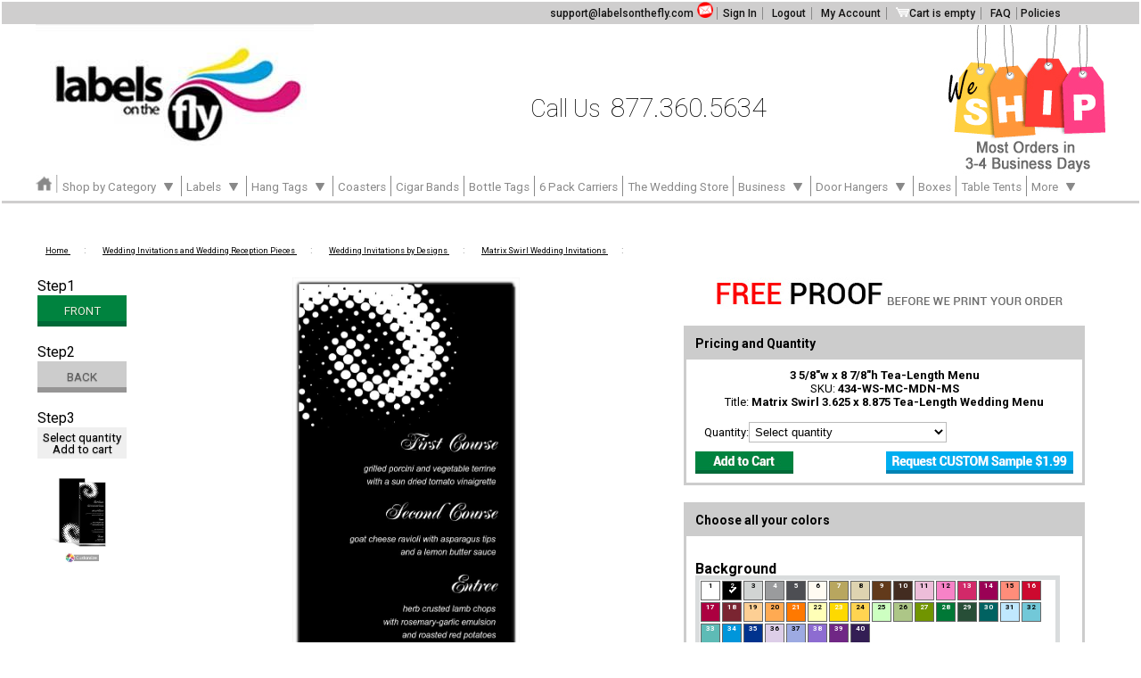

--- FILE ---
content_type: text/html; charset=iso-8859-1
request_url: https://www.labelsonthefly.com/Modern-Matrix-Swirl-Tea-Length-Menu.html
body_size: 39681
content:


<?xml version="1.0" encoding="iso-8859-1"?><!DOCTYPE html PUBLIC "-//W3C//DTD XHTML 1.0 Transitional//EN" "http://www.w3.org/TR/xhtml1/DTD/xhtml1-transitional.dtd">
<html xmlns="http://www.w3.org/1999/xhtml">
<head>
<link href="../favicon.ico" rel="icon" />
<link href="../favicon.ico" rel="shortcut icon" />
<link rel="shortcut icon" type="image/x-icon" href="../favicon.ico" />
<link href='https://fonts.googleapis.com/css?family=Roboto:400,100,300,500,700,900' rel='stylesheet' type='text/css'>
<meta property="og:url" content="https://www.labelsonthefly.com" />
<meta property="og:site_name" content="Customizable labels, tags, coasters, invitations, thank you cards, gift boxes for home made foods, beverages, crafts, gifts, wedding favors, holiday favors" />
<meta property="og:price:currency" content="USD" />
<meta property="og:availability" content="instock" />
<meta property="og:condition" content="new" />
<meta property="og:brand" content="LabelsOnTheFly.com" />
<title>Unique customizable Tea Length Wedding Modern Matrix Swirl Menu Cards add your own text, fonts, colors to Personalize your Reception</title>
  <meta http-equiv="Content-Type" content="text/html; charset=iso-8859-1" />
  <meta http-equiv="X-UA-Compatible" content="IE=8" />
  <meta http-equiv="Content-Script-Type" content="text/javascript" />
  <meta http-equiv="Content-Style-Type" content="text/css" />
  <meta http-equiv="Content-Language" content="en" />
<meta name="ROBOTS" content="INDEX,FOLLOW" />
  <meta name="description" content="Stylish Hearts Tea-Length Wedding Reception Menu Card with color, wording and fonts of your choice. Beautiful Modern Matrix Swirl Tea-Length Wedding Menu Card SKU: 434-WS-MC-MDN-MS, size: 3 5/8 w x 8 7/8 h" />
  <meta name="keywords" content="Modern Matrix Swirl Tea-Length Menu card,Wedding Menu cards with custom text, Personalized Wedding Menu Cards, custom wedding menu cards,diy wedding menu cards,make your own wedding menu cards,discount wedding menu cards,modern wedding menu,affordable wedding menu cards, unique menu cards design, Personalize any design with YOUR wedding colors," />
<!-- /home/labelson/public_html/skin/common_files/customer/meta.tpl -->
<!-- 07-03-2025 START SEO and GPT AI search future updated -->
<meta name="gpt-optimized" content="yes">
<!--  Canonical Tag -->
<!-- <link rel="canonical" href="%2FModern-Matrix-Swirl-Tea-Length-Menu.html" />--> 
<link rel="canonical" href="https://www.labelsonthefly.com/Modern-Matrix-Swirl-Tea-Length-Menu.html" />
<!--  Twitter Card Tags -->
<meta name="twitter:card" content="summary_large_image" />
<meta name="twitter:title" content="LabelsOnTheFly – Personalized Labels & Invitations" />
<meta name="twitter:description" content="Custom labels, invitations, coasters, tags & more. Fast turnaround. Elegant designs. Made in the USA." />
<meta name="twitter:image" content="https://www.labelsonthefly.com/images/labels-on-the-fly-logo.jpg" />
<meta name="twitter:site" content="@labelsonthefly" />
<meta name="twitter:creator" content="@labelsonthefly" />
<!--  Missing Open Graph Tags -->
<meta property="og:type" content="website" />
<meta property="og:image" content="https://www.labelsonthefly.com/images/labels-on-the-fly-logo.jpg" />
<meta property="og:image:alt" content="LabelsOnTheFly Logo" />
<!--  JSON-LD Structured Data -->
<script type="application/ld+json">
{
  "@context": "https://schema.org",
  "@type": "Organization",
  "name": "LabelsOnTheFly",
  "url": "https://www.labelsonthefly.com",
  "logo": "https://www.labelsonthefly.com/images/labels-on-the-fly-logo.jpg",
  "email": "support@labelsonthefly.com",
  "telephone": "+1-877-360-5634",
  "address": {
    "@type": "PostalAddress",
    "addressLocality": "Syracuse",
    "addressRegion": "NY",
    "addressCountry": "US"
  },
  "sameAs": [
    "https://x.com/labelsonthefly",
    "https://www.pinterest.com/customlabels/",
    "https://www.facebook.com/LabelsOntheFly",
    "https://www.youtube.com/user/CustomDesignLabels",
    "https://www.linkedin.com/company/labelsonthefly/"
  ]
}
</script>
<!-- breadcramb update -->
<!-- 07-03-2025 END START SEO and GPT AI search future updated -->
<script type="text/javascript">
//<![CDATA[
var number_format_dec = '.';
var number_format_th = '';
var number_format_point = '2';
var store_language = 'en';
var xcart_web_dir = "";
var images_dir = "/skin/common_files/images";
var alt_images_dir = "/skin/vivid_dreams_aquamarine/images";var lbl_no_items_have_been_selected = 'No items have been selected';
var current_area = 'C';
var currency_format = "$x";
var lbl_product_minquantity_error = "Sorry, the minimum order quantity for this product is {{min}}.";
var lbl_product_maxquantity_error = "Sorry, the maximum order quantity for this product is {{max}}.";
var lbl_product_quantity_type_error = "You can specify a number from {{min}} to {{max}}.";
var is_limit = false;
var lbl_required_field_is_empty = "The required field \'~~field~~\' is empty!";
var lbl_field_required = "Field is required";
var lbl_field_format_is_invalid = "The format of the \'~~field~~\' field is invalid.";
var txt_required_fields_not_completed = "The following required fields have not been completed: {{fields}} Do you wish to submit the form with these fields empty?";
var lbl_blockui_default_message = "Please wait...";
var lbl_error = 'Error';
var lbl_warning = 'Note';
var lbl_ok = 'OK';
var lbl_yes = 'Yes';
var lbl_no = 'No';
var txt_minicart_total_note = 'Order subtotal does not cover discounts and extra costs like shipping charges, etc. The final cost of the order will be calculated at the checkout page.';
var txt_ajax_error_note = 'An error occurred while processing a request. Please <a href=\"javascript:void(0);\" onclick=\"javascript:window.location.reload();\">refresh the page.<a><br /><br />If the problem still persists after refreshing the page please <a href=\"javascript:void(0);\" onclick=\"javascript:self.location=\'help.php?section=contactus&amp;mode=update\'\">contact us<\/a> on the matter.';
var txt_email_invalid = "Email address does not match. Please double check";
var email_validation_regexp = new RegExp("^[a-z0-9!#$%&\'*+\\/=?^_`{|}~-]+(?:\\.[a-z0-9!#$%&\'*+\\/=?^_`{|}~-]+)*@(?:[a-z0-9](?:[a-z0-9-]*[a-z0-9])?\\.)+[a-z](?:[a-z0-9-]*[a-z0-9])?$", "gi");
var is_admin_editor = false;
//]]>
</script>
<script src="//ajax.googleapis.com/ajax/libs/jquery/1.11.1/jquery.min.js"></script>
<script type="text/javascript" src="//www.labelsonthefly.com/personalize/templates/scripts/jquery/jquery-ui-1.10.3.custom.min.js"></script>
<script type="text/javascript" src="//www.labelsonthefly.com/personalize/templates/scripts/personalize.debug.js"></script>
<script type="text/javascript" src="/skin/common_files/js/ajax.js"></script>
<script type="text/javascript" src="/skin/common_files/lib/cluetip/jquery.cluetip.js"></script>
<style type="text/css">
            #font-preload-
{
             background: url(/media2/ttf/cache/Baskerville-Bold.gif) no-repeat -9999px -9999px;
}
        
            #font-preload-
{
             background: url(/media2/ttf/cache/baskerville_itc_new_lt.gif) no-repeat -9999px -9999px;
}
        
            #font-preload-
{
             background: url(/media2/ttf/cache/Arial_Italic.gif) no-repeat -9999px -9999px;
}
        
            #font-preload-
{
             background: url(/media2/ttf/cache/Poppl_Residenz_Regular.gif) no-repeat -9999px -9999px;
}
        
            #font-preload-
{
             background: url(/media2/ttf/cache/Goudy_Old_Style_BT.gif) no-repeat -9999px -9999px;
}
        
                #preview-preload-
{
             background: url(//www.labelsonthefly.com/caching.php?set=product[wedding-labels/address-envelopes],colorlabel1[Graphic],colorlabel2[Text%20Color],color1[%23f47f6a],color2[%2337443e],design[Modern-Matrix Swirl Envelope],m[001],t[t6],text1[Mr.%20U0026amp;%20Mrs.%20Jones],text2[136%20Wilson%20Avenue],text3[Apt.%203A],text4[HartfordU002C%20CT%2013258],text4_font[Baskerville-Bold],ta1x[76],ta1y[200],ta1w[2200],ta1h[236],ta1s[45],fullbleed[false]&call=url[file:cooper/global.product/lqs.lqs]&scale=size[400]&sink&key=nocache[true]
) no-repeat -9999px -9999px;
}
        
            #preview-preload-
{
             background: url(//www.labelsonthefly.com/caching.php?set=product[wedding-labels/rsvp-envelopes],colorlabel1[Graphic],colorlabel2[Text%20Color],color1[%23f47f6a],color2[%2337443e],design[Modern-Matrix Swirl RSVP Envelope],m[001],t[t6],text1[Mr.%20U0026amp;%20Mrs.%20Jones],text2[136%20Wilson%20AvenueU002C%20Apt.%203A],text3[HartfordU002C%20CT%2013258],text3_font[baskerville_itc_new_lt],ta1x[786],ta1y[544],ta1w[1128],ta1h[235],ta1s[45],fullbleed[false]&call=url[file:cooper/global.product/lqs.lqs]&scale=size[400]&sink&key=nocache[true]
) no-repeat -9999px -9999px;
}
        
            #preview-preload-
{
             background: url(//www.labelsonthefly.com/caching.php?set=product[wedding-labels/address-envelopes],colorlabel1[Graphic],colorlabel2[Text%20Color],color1[%23f47f6a],color2[%2337443e],design[Modern-Matrix Swirl Envelope],m[001],t[t6],text1[Mr.%20U0026amp;%20Mrs.%20Jones],text2[136%20Wilson%20Avenue],text3[Apt.%203A],text4[HartfordU002C%20CT%2013258],text4_font[Baskerville-Bold],ta1x[76],ta1y[200],ta1w[2200],ta1h[236],ta1s[45],fullbleed[false]&call=url[file:cooper/global.product/lqs.lqs]&scale=size[400]&sink&key=nocache[true]
) no-repeat -9999px -9999px;
}
        
            #preview-preload-
{
             background: url(//www.labelsonthefly.com/caching.php?set=isPoduct[true],product[modern/rec-invites],des[ms],display[{{t{1-13};f{1-13};c{1-4}};{t{};f{};c{5;6}}}],ColorLabel1[Background],ColorLabel2[Graphics],ColorLabel3[Bride%20U0026amp;%20Groom%20Full%20Names],ColorLabel4[All%20Other%20Text],ColorLabel5[Background],ColorLabel6[Graphics],color5[%23000000],color6[%23ffffff],color1[%23000000],color2[%23ffffff],color3[%23ffffff],color4[%23ffffff],text1[Mr.%20U0026amp;%20Mrs.%20Franklin%20Humphrey],text2[Request%20the%20honor%20of%20your%20presence],text3[at%20marriage%20of%20their%20daughter],text4[To],text5[Saturday,%20the%20twenty-second%20of%20March],text6[Two%20thousand%20and%20fourteen],text7[Two%20oU0027clock%20in%20the%20afternoon],text8[Smithfield%20United%20Church%20of%20Christ],text9[620%20Smithfield%20Street],text10[Pittsburgh,%20PA],text11[Reception%20to%20follow],text11_font[Arial_Italic],text12[Danielle%20Elizabeth],text13[Justin%20Thomas%20Carbone],text13_font[Poppl_Residenz_Regular],fullbleed[false],print_type[Front;Back],print_full_type[FRONT;BACK]&call=url[file:cooper/wedding-kit/modern/rec-invites/main-ms-small.lqs]&scale=size[620]&sink) no-repeat -9999px -9999px;
}
        
            #preview-preload-
{
             background: url(//www.labelsonthefly.com/caching.php?set=isPoduct[true],product[modern/square-invites],des[ms],display[{{t{1-13};f{1-13};c{1-4}};{t{};f{};c{5;6}}}],ColorLabel1[Background],ColorLabel2[Graphics],ColorLabel3[Bride%20U0026amp;%20Groom%20Full%20Names],ColorLabel4[All%20Other%20Text],ColorLabel5[Background],ColorLabel6[Graphics],color5[%23000000],color6[%23ffffff],color1[%23000000],color2[%23ffffff],color3[%23ffffff],color4[%23ffffff],text1[Mr.%20U0026amp;%20Mrs.%20Franklin%20Humphrey],text2[Request%20the%20honor%20of%20your%20presence],text3[at%20marriage%20of%20their%20daughter],text4[To],text5[Saturday,%20the%20twenty-second%20of%20March],text6[Two%20thousand%20and%20fourteen],text7[Two%20oU0027clock%20in%20the%20afternoon],text8[Smithfield%20United%20Church%20of%20Christ],text9[620%20Smithfield%20Street],text10[Pittsburgh,%20PA],text11[Reception%20to%20follow],text11_font[Arial_Italic],text12[Danielle%20Elizabeth],text13[Justin%20Thomas%20Carbone],text13_font[Poppl_Residenz_Regular],fullbleed[false],print_type[Front;Back],print_full_type[FRONT;BACK]&call=url[file:cooper/wedding-kit/modern/square-invites/main-ms-small.lqs]&scale=size[620]&sink) no-repeat -9999px -9999px;
}
        
            #preview-preload-
{
             background: url(//www.labelsonthefly.com/caching.php?set=isPoduct[true],product[modern/tl-invites],des[ms],display[{{t{1-13};f{1-13};c{1-4}};{t{};f{};c{5;6}}}],ColorLabel1[Background],ColorLabel2[Graphics],ColorLabel3[Bride%20U0026amp;%20Groom%20Full%20Names],ColorLabel4[All%20Other%20Text],ColorLabel5[Background],ColorLabel6[Graphics],color5[%23000000],color6[%23ffffff],color1[%23000000],color2[%23ffffff],color3[%23ffffff],color4[%23ffffff],text1[Mr.%20U0026amp;%20Mrs.%20Franklin%20Humphrey],text2[Request%20the%20honor%20of%20your%20presence],text3[at%20marriage%20of%20their%20daughter],text4[To],text5[Saturday,%20the%20twenty-second%20of%20March],text6[Two%20thousand%20and%20fourteen],text7[Two%20oU0027clock%20in%20the%20afternoon],text8[Smithfield%20United%20Church%20of%20Christ],text9[620%20Smithfield%20Street],text10[Pittsburgh,%20PA],text11[Reception%20to%20follow],text11_font[Arial_Italic],text12[Danielle%20Elizabeth],text13[Justin%20Thomas%20Carbone],text13_font[Poppl_Residenz_Regular],fullbleed[false],print_type[Front;Back],print_full_type[FRONT;BACK]&call=url[file:cooper/wedding-kit/modern/tl-invites/main-ms-small.lqs]&scale=size[620]&sink) no-repeat -9999px -9999px;
}
        
            #preview-preload-
{
             background: url(//www.labelsonthefly.com/caching.php?set=isPoduct[true],product[modern/fp-invites],des[ms],display[{{t{1-13};f{1-15};c{1-4}};{t{1-13};f{1-15};c{1-4}};{t{14-15};f{15};c{1;5;8}};{t{14-15};f{15};c{1;5-8}}}],ColorLabel1[Background],ColorLabel2[Graphics],ColorLabel3[Bride%20U0026amp;%20Groom%20Full%20Names],ColorLabel4[All%20Other%20Text],ColorLabel5[U0026amp;%20Symbol,%20Small%20Graphics],ColorLabel6[Big%20Graphics],ColorLabel7[Background%202],ColorLabel8[Bride%20U0026amp;%20Groom%20Names],color5[%23ffffff],color6[%23000000],color7[%23ffffff],color8[%23ffffff],color1[%23000000],color2[%23ffffff],color3[%23ffffff],color4[%23ffffff],text1[Mr.%20U0026amp;%20Mrs.%20Franklin%20Humphrey],text2[Request%20the%20honor%20of%20your%20presence],text3[at%20marriage%20of%20their%20daughter],text4[To],text5[Saturday,%20the%20twenty-second%20of%20March],text6[Two%20thousand%20and%20fourteen],text7[Two%20oU0027clock%20in%20the%20afternoon],text8[Smithfield%20United%20Church%20of%20Christ],text9[620%20Smithfield%20Street],text10[Pittsburgh,%20PA],text11[Reception%20to%20follow],text11_font[Arial_Italic],text12[Danielle%20Elizabeth],text13[Justin%20Thomas%20Carbone],text14[Danielle],text15[Justin],text15_font[Poppl_Residenz_Regular],fullbleed[false],print_type[Inside;Inside%20Unfolded;Outside%20Folded;Outside%20Unfolded],print_full_type[SIDE%201;SIDE%202],temp&call=url[file:cooper/wedding-kit/modern/fp-invites/main-ms-small.lqs]&scale=size[620]&sink) no-repeat -9999px -9999px;
}
        
            #preview-preload-
{
             background: url(//www.labelsonthefly.com/caching.php?set=isPoduct[true],product[modern/fc-invites],display[{{t{1-15};f{1-15};c{1-5;8}};{t{};f{};c{1;6;7}};{t{14-15};f{15};c{1;3;5}}}],des[ms],ColorLabel1[Background],ColorLabel2[Graphics],ColorLabel3[Bride%20U0026amp;%20Groom%20Names],ColorLabel4[Bride%20U0026amp;%20Groom%20Full%20Names],ColorLabel5[U0026amp;%20Symbol,%20Small%20Graphics],ColorLabel6[Big%20Graphics],ColorLabel7[Background%202],ColorLabel8[All%20Other%20Text],color5[%23ffffff],color6[%23000000],color7[%23ffffff],color8[%23ffffff],color1[%23000000],color2[%23ffffff],color3[%23ffffff],color4[%23ffffff],text1[Mr.%20U0026amp;%20Mrs.%20Franklin%20Humphrey],text2[Request%20the%20honor%20of%20your%20presence],text3[at%20marriage%20of%20their%20daughter],text4[To],text5[Saturday,%20the%20twenty-second%20of%20March],text6[Two%20thousand%20and%20fourteen],text7[Two%20oU0027clock%20in%20the%20afternoon],text8[Smithfield%20United%20Church%20of%20Christ],text9[620%20Smithfield%20Street],text10[Pittsburgh,%20PA],text11[Reception%20to%20follow],text11_font[Arial_Italic],text12[Danielle%20Elizabeth],text13[Justin%20Thomas%20Carbone],text14[Danielle],text15[Justin],text15_font[Poppl_Residenz_Regular],fullbleed[false],print_type[Inside%20Unfolded;Outside%20Unfolded;Outside%20Folded],print_full_type[SIDE%201;SIDE%202]&call=url[file:cooper/wedding-kit/modern/fc-invites/main-ms-small.lqs]&scale=size[620]&sink) no-repeat -9999px -9999px;
}
        
            #preview-preload-
{
             background: url(//www.labelsonthefly.com/caching.php?set=isPoduct[true],product[modern/gf-invites],des[ms],display[{{t{1-13};f{1-15};c{1-4}};{t{1-13};f{1-15};c{1-4}};{t{14-15};f{15};c{1;5;8}};{t{14-15};f{15};c{1;5-8}}}],ColorLabel1[Background],ColorLabel2[Graphics],ColorLabel3[Bride%20U0026amp;%20Groom%20Full%20Names],ColorLabel4[All%20Other%20Text],ColorLabel5[U0026amp;%20Symbol,%20Small%20Graphics],ColorLabel6[Big%20Graphics],ColorLabel7[Background%202],ColorLabel8[Bride%20U0026amp;%20Groom%20Names],color5[%23ffffff],color6[%23000000],color7[%23ffffff],color8[%23ffffff],color1[%23000000],color2[%23ffffff],color3[%23ffffff],color4[%23ffffff],text1[Mr.%20U0026amp;%20Mrs.%20Franklin%20Humphrey],text2[Request%20the%20honor%20of%20your%20presence],text3[at%20marriage%20of%20their%20daughter],text4[To],text5[Saturday,%20the%20twenty-second%20of%20March],text6[Two%20thousand%20and%20fourteen],text7[Two%20oU0027clock%20in%20the%20afternoon],text8[Smithfield%20United%20Church%20of%20Christ],text9[620%20Smithfield%20Street],text10[Pittsburgh,%20PA],text11[Reception%20to%20follow],text11_font[Arial_Italic],text12[Danielle%20Elizabeth],text13[Justin%20Thomas%20Carbone],text14[Danielle],text15[Justin],text15_font[Poppl_Residenz_Regular],fullbleed[false],print_type[Inside;Inside%20Unfolded;Outside%20Folded;Outside%20Unfolded],print_full_type[SIDE%201;SIDE%202]&call=url[file:cooper/wedding-kit/modern/gf-invites/main-ms-small.lqs]&scale=size[620]&sink) no-repeat -9999px -9999px;
}
        
            #preview-preload-
{
             background: url(//www.labelsonthefly.com/caching.php?set=isPoduct[true],product[modern/hf-invites],des[ms],display[{{t{1-13};f{1-15};c{1-4}};{t{1-13};f{1-15};c{1-4}};{t{14-15};f{15};c{1;5;8}};{t{14-15};f{15};c{1;5-8}}}],ColorLabel1[Background],ColorLabel2[Graphics],ColorLabel3[Bride%20U0026amp;%20Groom%20Full%20Names],ColorLabel4[All%20Other%20Text],ColorLabel5[U0026amp;%20Symbol,%20Small%20Graphics],ColorLabel6[Big%20Graphics],ColorLabel7[Background%202],ColorLabel8[Bride%20U0026amp;%20Groom%20Names],color5[%23ffffff],color6[%23000000],color7[%23ffffff],color8[%23ffffff],color1[%23000000],color2[%23ffffff],color3[%23ffffff],color4[%23ffffff],text1[Mr.%20U0026amp;%20Mrs.%20Franklin%20Humphrey],text2[Request%20the%20honor%20of%20your%20presence],text3[at%20marriage%20of%20their%20daughter],text4[To],text5[Saturday,%20the%20twenty-second%20of%20March],text6[Two%20thousand%20and%20fourteen],text7[Two%20oU0027clock%20in%20the%20afternoon],text8[Smithfield%20United%20Church%20of%20Christ],text9[620%20Smithfield%20Street],text10[Pittsburgh,%20PA],text11[Reception%20to%20follow],text11_font[Arial_Italic],text12[Danielle%20Elizabeth],text13[Justin%20Thomas%20Carbone],text14[Danielle],text15[Justin],text15_font[Poppl_Residenz_Regular],fullbleed[false],print_type[Inside;Inside%20Unfolded;Outside%20Folded;Outside%20Unfolded],print_full_type[SIDE%201;SIDE%202]&call=url[file:cooper/wedding-kit/modern/hf-invites/main-ms-small.lqs]&scale=size[620]&sink) no-repeat -9999px -9999px;
}
        
            #preview-preload-
{
             background: url(//www.labelsonthefly.com/caching.php?set=isPoduct[true],product[modern/layered-invites],des[ms],display[{{t{1-13};f{1-13};c{1-4}};{t{};f{};c{5;6}}}],ColorLabel1[Background],ColorLabel2[Graphics],ColorLabel3[Bride%20U0026amp;%20Groom%20Full%20Names],ColorLabel4[All%20Other%20Text],ColorLabel5[Background],ColorLabel6[Graphics],color5[%23000000],color6[%23ffffff],color1[%23000000],color2[%23ffffff],color3[%23ffffff],color4[%23ffffff],text1[Mr.%20U0026amp;%20Mrs.%20Franklin%20Humphrey],text2[Request%20the%20honor%20of%20your%20presence],text3[at%20marriage%20of%20their%20daughter],text4[To],text5[Saturday,%20the%20twenty-second%20of%20March],text6[Two%20thousand%20and%20fourteen],text7[Two%20oU0027clock%20in%20the%20afternoon],text8[Smithfield%20United%20Church%20of%20Christ],text9[620%20Smithfield%20Street],text10[Pittsburgh,%20PA],text11[Reception%20to%20follow],text11_font[Arial_Italic],text12[Danielle%20Elizabeth],text13[Justin%20Thomas%20Carbone],text13_font[Poppl_Residenz_Regular],centerLayerOpacity[80],fullbleed[false],print_type[Front;Back],print_full_type[Vellum;Substrate;Back]&call=url[file:cooper/wedding-kit/modern/layered-invites/main-ms-small.lqs]&scale=size[620]&sink) no-repeat -9999px -9999px;
}
        
            #preview-preload-
{
             background: url(//www.labelsonthefly.com/caching.php?set=isPoduct[true],product[modern/sp-invites],des[ms],display[{{t{1-13};f{1-15};c{1-4}};{t{1-13};f{1-15};c{1-4}};{t{14-15};f{15};c{1;5;8}};{t{14-15};f{15};c{1;5-8}}}],ColorLabel1[Background],ColorLabel2[Graphics],ColorLabel3[Bride%20U0026amp;%20Groom%20Full%20Names],ColorLabel4[All%20Other%20Text],ColorLabel5[U0026amp;%20Symbol,%20Small%20Graphics],ColorLabel6[Big%20Graphics],ColorLabel7[Background%202],ColorLabel8[Bride%20U0026amp;%20Groom%20Names],color5[%23ffffff],color6[%23000000],color7[%23ffffff],color8[%23ffffff],color1[%23000000],color2[%23ffffff],color3[%23ffffff],color4[%23ffffff],text1[Mr.%20U0026amp;%20Mrs.%20Franklin%20Humphrey],text2[Request%20the%20honor%20of%20your%20presence],text3[at%20marriage%20of%20their%20daughter],text4[To],text5[Saturday,%20the%20twenty-second%20of%20March],text6[Two%20thousand%20and%20fourteen],text7[Two%20oU0027clock%20in%20the%20afternoon],text8[Smithfield%20United%20Church%20of%20Christ],text9[620%20Smithfield%20Street],text10[Pittsburgh,%20PA],text11[Reception%20to%20follow],text11_font[Arial_Italic],text12[Danielle%20Elizabeth],text13[Justin%20Thomas%20Carbone],text14[Danielle],text15[Justin],text15_font[Poppl_Residenz_Regular],fullbleed[false],print_type[Inside;Inside%20Unfolded;Outside%20Folded;Outside%20Unfolded],print_full_type[SIDE%201;SIDE%202]&call=url[file:cooper/wedding-kit/modern/sp-invites/main-ms-small.lqs]&scale=size[620]&sink) no-repeat -9999px -9999px;
}
        
            #preview-preload-
{
             background: url(//www.labelsonthefly.com/caching.php?set=isPoduct[true],product[modern/tri-invites],des[ms],display[{{t{1-13};f{1-15};c{1-4}};{t{14-15};f{15};c{1;5-8}}}],ColorLabel1[Background],ColorLabel2[Graphics],ColorLabel3[Bride%20U0026amp;%20Groom%20Full%20Names],ColorLabel4[All%20Other%20Text],ColorLabel5[U0026amp;%20Symbol,%20Small%20Graphics],ColorLabel6[Big%20Graphics],ColorLabel7[Background%202],ColorLabel8[Bride%20U0026amp;%20Groom%20Names],color5[%23ffffff],color6[%23000000],color7[%23ffffff],color8[%23ffffff],color1[%23000000],color2[%23ffffff],color3[%23ffffff],color4[%23ffffff],text1[Mr.%20U0026amp;%20Mrs.%20Franklin%20Humphrey],text2[Request%20the%20honor%20of%20your%20presence],text3[at%20marriage%20of%20their%20daughter],text4[To],text5[Saturday,%20the%20twenty-second%20of%20March],text6[Two%20thousand%20and%20fourteen],text7[Two%20oU0027clock%20in%20the%20afternoon],text8[Smithfield%20United%20Church%20of%20Christ],text9[620%20Smithfield%20Street],text10[Pittsburgh,%20PA],text11[Reception%20to%20follow],text11_font[Arial_Italic],text12[Danielle%20Elizabeth],text13[Justin%20Thomas%20Carbone],text14[Danielle],text15[Justin],text15_font[Poppl_Residenz_Regular],fullbleed[false],print_type[Inside;Outside],print_full_type[INSIDE;OUTSIDE]&call=url[file:cooper/wedding-kit/modern/tri-invites/main-ms-small.lqs]&scale=size[620]&sink) no-repeat -9999px -9999px;
}
        
            #preview-preload-
{
             background: url(//www.labelsonthefly.com/caching.php?set=isPoduct[true],product[modern/p-invites],display[{{t{1-13};f{1-15};c{1-4}};{t{1-13};f{1-15};c{1-4}};{t{14-15};f{15};c{1;5;8}};{t{14-15};f{15};c{1;5-8}}}],des[ms],ColorLabel1[Background],ColorLabel2[Graphics],ColorLabel3[Bride%20U0026amp;%20Groom%20Full%20Names],ColorLabel4[All%20Other%20Text],ColorLabel5[U0026amp;%20Symbol,%20Small%20Graphics],ColorLabel6[Big%20Graphics],ColorLabel7[Background%202],ColorLabel8[Bride%20U0026amp;%20Groom%20Names],color5[%23ffffff],color6[%23000000],color7[%23ffffff],color8[%23ffffff],color1[%23000000],color2[%23ffffff],color3[%23ffffff],color4[%23ffffff],text1[Mr.%20U0026amp;%20Mrs.%20Franklin%20Humphrey],text2[Request%20the%20honor%20of%20your%20presence],text3[at%20marriage%20of%20their%20daughter],text4[To],text5[Saturday,%20the%20twenty-second%20of%20March],text6[Two%20thousand%20and%20fourteen],text7[Two%20oU0027clock%20in%20the%20afternoon],text8[Smithfield%20United%20Church%20of%20Christ],text9[620%20Smithfield%20Street],text10[Pittsburgh,%20PA],text11[Reception%20to%20follow],text11_font[Arial_Italic],text12[Danielle%20Elizabeth],text13[Justin%20Thomas%20Carbone],text14[Danielle],text15[Justin],text15_font[Poppl_Residenz_Regular],fullbleed[false],print_type[Inside;Inside%20Unfolded;Outside%20Folded;Outside%20Unfolded],print_full_type[SIDE%201;SIDE%202]&call=url[file:cooper/wedding-kit/modern/p-invites/main-ms-small.lqs]&scale=size[620]&sink) no-repeat -9999px -9999px;
}
        
            #preview-preload-
{
             background: url(//www.labelsonthefly.com/caching.php?set=isPoduct[true],product[modern/rec-mc],des[ms],display[{{c{1-4};t{1-17};f{1-17};};{c{5-6};t{};f{}}}],colorlabel1[Background],colorlabel2[Graphics],colorlabel3[Headings],colorlabel4[All%20Other%20Text],colorLabel5[Background],colorLabel6[Graphic],color1[%23000000],color2[%23ffffff],color3[%23ffffff],color4[%23ffffff],color5[%23fff],color6[%23000],text1[First%20Course],text2[Second%20Course],text3[Entree],text4[Dessert],text4_font[Poppl_Residenz_Regular],text5[grilled%20porcini%20and%20vegetable%20terrine],text6[with%20a%20sun%20dried%20tomato%20vinaigrette],text7[goat%20cheese%20ravioli%20with%20asparagus%20tips],text8[and%20a%20lemon%20butter%20sauce],text9[herb%20crusted%20lamb%20chops],text10[with%20rosemary-garlic%20emulsion],text11[and%20roasted%20red%20potatoes],text12[-or-],text13[pan%20seared%20sea%20bass],text14[with%20sweet%20onion%20couscous],text15[and%20braised%20baby%20greens],text16[wedding%20cake],text17[with%20coffee%20and%20tea],text17_font[Arial_Italic],fullbleed[false],print_type[FRONT;BACK],print_full_type[FRONT;BACK],temp&call=url[file:cooper/wedding-kit/modern/rec-mc/main-small.lqs]&scale=size[620]&sink&key=nocache[false]) no-repeat -9999px -9999px;
}
        
            #preview-preload-
{
             background: url(//www.labelsonthefly.com/caching.php?set=isPoduct[true],product[modern/sq-mc],des[ms],display[{{c{1-4};t{1-17};f{1-17};};{c{5-6};t{};f{}}}],colorlabel1[Background],colorlabel2[Graphics],colorlabel3[Headings],colorlabel4[All%20Other%20Text],colorLabel5[Background],colorLabel6[Graphic],color1[%23000000],color2[%23ffffff],color3[%23ffffff],color4[%23ffffff],color5[%23fff],color6[%23000],text1[First%20Course],text2[Second%20Course],text3[Entree],text4[Dessert],text4_font[Poppl_Residenz_Regular],text5[grilled%20porcini%20and%20vegetable%20terrine],text6[with%20a%20sun%20dried%20tomato%20vinaigrette],text7[goat%20cheese%20ravioli%20with%20asparagus%20tips],text8[and%20a%20lemon%20butter%20sauce],text9[herb%20crusted%20lamb%20chops],text10[with%20rosemary-garlic%20emulsion],text11[and%20roasted%20red%20potatoes],text12[-or-],text13[pan%20seared%20sea%20bass],text14[with%20sweet%20onion%20couscous],text15[and%20braised%20baby%20greens],text16[wedding%20cake],text17[with%20coffee%20and%20tea],text17_font[Arial_Italic],fullbleed[false],print_type[FRONT;BACK],print_full_type[FRONT;BACK],temp&call=url[file:cooper/wedding-kit/modern/sq-mc/main-small.lqs]&scale=size[620]&sink&key=nocache[false]) no-repeat -9999px -9999px;
}
        
            #preview-preload-
{
             background: url(//www.labelsonthefly.com/caching.php?set=isPoduct[true],product[modern/tl-mc],des[ms],display[{{c{1-4};t{1-17};f{1-17};};{c{5-6};t{};f{}}}],colorlabel1[Background],colorlabel2[Graphics],colorlabel3[Headings],colorlabel4[All%20Other%20Text],colorLabel5[Background],colorLabel6[Graphic],color1[%23000000],color2[%23ffffff],color3[%23ffffff],color4[%23ffffff],color5[%23fff],color6[%23000],text1[First%20Course],text2[Second%20Course],text3[Entree],text4[Dessert],text4_font[Poppl_Residenz_Regular],text5[grilled%20porcini%20and%20vegetable%20terrine],text6[with%20a%20sun%20dried%20tomato%20vinaigrette],text7[goat%20cheese%20ravioli%20with%20asparagus%20tips],text8[and%20a%20lemon%20butter%20sauce],text9[herb%20crusted%20lamb%20chops],text10[with%20rosemary-garlic%20emulsion],text11[and%20roasted%20red%20potatoes],text12[-or-],text13[pan%20seared%20sea%20bass],text14[with%20sweet%20onion%20couscous],text15[and%20braised%20baby%20greens],text16[wedding%20cake],text17[with%20coffee%20and%20tea],text17_font[Arial_Italic],fullbleed[false],print_type[FRONT;BACK],print_full_type[FRONT;BACK],temp&call=url[file:cooper/wedding-kit/modern/tl-mc/main-small.lqs]&scale=size[620]&sink&key=nocache[false]) no-repeat -9999px -9999px;
}
        
            #preview-preload-
{
             background: url(//www.labelsonthefly.com/caching.php?set=isPoduct[true],display[{{c{1-4};t{1-10;22-24};f{1-36};};{c{1-4};t{11-21;25-36};f{1-36}}}],product[modern/rec-prg],des[ms],colorlabel1[Background],colorlabel2[Graphics],colorlabel3[Headings],colorlabel4[All%20Other%20Text],color1[%23000000],color2[%23ffffff],color3[%23ffffff],color4[%23ffffff],text1[The%20Wedding%20Ceremony],text2[Prelude],text3[Lighting%20of%20the%20Candles],text4[Processional%20U0026amp;%20Seating%20of%20the%20Mothers],text5[Invocation],text6[Selected%20Reading%20of%201st%20Corinthians],text7[Exchange%20of%20Vows],text8[Exchange%20of%20Rings],text9[Presentation%20of%20the%20Bride%20and%20Groom],text10[Recessional],text11[The%20Wedding%20Party],text12[Parents%20of%20the%20Bride],text13[Parents%20of%20the%20Groom],text14[Maid%20of%20Honor],text15[Best%20Man],text16[Bridesmaids],text17[Groomsmen],text18[Flower%20Girls],text19[Ring%20Bearer],text20[Pianist],text21[Officiant],text21_font[Poppl_Residenz_Regular],text22[U0022Adagio%20for%20StringsU0022%20by%20Samuel%20Barber],text23[Wedding%20Message],text24[U0022Wedding%20MarchU0022%20by%20Mendelssohn],text25[Elizabeth%20and%20Franklin%20Humphrey],text26[Mary%20and%20Charles%20Carbone],text27[Stacy%20Williams],text28[Bret%20Kaufman],text29[Mary%20Helman,%20Sarah%20Alexander],text30[Angela%20Best%20and%20Erica%20Schey],text31[Brandon%20Smith,%20Eric%20Schmidt],text32[Trevor%20Day%20and%20Harvey%20Stevens],text33[Emma%20Anderson,%20Megan%20Calipari],text34[Dougie%20Humphrey],text35[Thomas%20Williams%20Jr.],text36[Pastor%20William%20Sanders],text36_font[Arial_Italic],fullbleed[false],print_type[FRONT;BACK],print_full_type[SIDE%201;SIDE%202],temp&call=url[file:cooper/wedding-kit/modern/rec-prg/main-small.lqs]&scale=size[620]&sink&key=nocache[false]) no-repeat -9999px -9999px;
}
        
            #preview-preload-
{
             background: url(//www.labelsonthefly.com/caching.php?set=product[modern/sq-prg],des[ms],display[{{c{1-4};t{1-10;22-24};f{1-36};};{c{1-4};t{11-21;25-36};f{1-36}}}],ColorLabel1[Background],ColorLabel2[Graphics],ColorLabel3[Headings],ColorLabel4[All%20Other%20Text],color1[%23fff],color2[%23f47f6a],color3[%2300799f],color4[%2300799f],text1[The%20Wedding%20Ceremony],text2[Prelude],text3[Lighting%20of%20the%20Candles],text4[Processional%20U0026amp;%20Seating%20of%20the%20Mothers],text5[Invocation],text6[Selected%20Reading%20of%201st%20Corinthians],text7[Exchange%20of%20Vows],text8[Exchange%20of%20Rings],text9[Presentation%20of%20the%20Bride%20and%20Groom],text10[Recessional],text11[The%20Wedding%20Party],text12[Parents%20of%20the%20Bride],text13[Parents%20of%20the%20Groom],text14[Maid%20of%20Honor],text15[Best%20Man],text16[Bridesmaids],text17[Groomsmen],text18[Flower%20Girls],text19[Ring%20Bearer],text20[Pianist],text21[Officiant],text21_font[Poppl_Residenz_Regular],text22[U0022Adagio%20for%20StringsU0022%20by%20Samuel%20Barber],text23[Wedding%20Message],text24[U0022Wedding%20MarchU0022%20by%20Mendelssohn],text25[Elizabeth%20and%20Franklin%20Humphrey],text26[Mary%20and%20Charles%20Carbone],text27[Stacy%20Williams],text28[Bret%20Kaufman],text29[Mary%20Helman,%20Sarah%20Alexander],text30[Angela%20Best%20and%20Erica%20Schey],text31[Brandon%20Smith,%20Eric%20Schmidt],text32[Trevor%20Day%20and%20Harvey%20Stevens],text33[Emma%20Anderson,%20Megan%20Calipari],text34[Dougie%20Humphrey],text35[Thomas%20Williams%20Jr.],text36[Pastor%20William%20Sanders],text36_font[Arial_Italic],fullbleed[false],print_type[FRONT;BACK],print_full_type[FRONT;BACK]&call=url[file:cooper/wedding-kit/modern/sq-prg/main-small.lqs]&scale=size[620]&sink) no-repeat -9999px -9999px;
}
        
            #preview-preload-
{
             background: url(//www.labelsonthefly.com/caching.php?set=isPoduct[true],product[modern/tl-prg],des[ms],display[{{c{1-4};t{1-10;22-24};f{1-36};};{c{1-4};t{11-21;25-36};f{1-36}}}],colorlabel1[Background],colorlabel2[Graphics],colorlabel3[Headings],colorlabel4[All%20Other%20Text],color1[%23000000],color2[%23ffffff],color3[%23ffffff],color4[%23ffffff],text1[The%20Wedding%20Ceremony],text2[Prelude],text3[Lighting%20of%20the%20Candles],text4[Processional%20U0026amp;%20Seating%20of%20the%20Mothers],text5[Invocation],text6[Selected%20Reading%20of%201st%20Corinthians],text7[Exchange%20of%20Vows],text8[Exchange%20of%20Rings],text9[Presentation%20of%20the%20Bride%20and%20Groom],text10[Recessional],text11[The%20Wedding%20Party],text12[Parents%20of%20the%20Bride],text13[Parents%20of%20the%20Groom],text14[Maid%20of%20Honor],text15[Best%20Man],text16[Bridesmaids],text17[Groomsmen],text18[Flower%20Girls],text19[Ring%20Bearer],text20[Pianist],text21[Officiant],text21_font[Poppl_Residenz_Regular],text22[U0022Adagio%20for%20StringsU0022%20by%20Samuel%20Barber],text23[Wedding%20Message],text24[U0022Wedding%20MarchU0022%20by%20Mendelssohn],text25[Elizabeth%20and%20Franklin%20Humphrey],text26[Mary%20and%20Charles%20Carbone],text27[Stacy%20Williams],text28[Bret%20Kaufman],text29[Mary%20Helman,%20Sarah%20Alexander],text30[Angela%20Best%20and%20Erica%20Schey],text31[Brandon%20Smith,%20Eric%20Schmidt],text32[Trevor%20Day%20and%20Harvey%20Stevens],text33[Emma%20Anderson,%20Megan%20Calipari],text34[Dougie%20Humphrey],text35[Thomas%20Williams%20Jr.],text36[Pastor%20William%20Sanders],text36_font[Arial_Italic],fullbleed[false],print_type[FRONT;BACK],print_full_type[SIDE%201;SIDE%202],temp&call=url[file:cooper/wedding-kit/modern/tl-prg/main-small.lqs]&scale=size[620]&sink&key=nocache[false]) no-repeat -9999px -9999px;
}
        
            #preview-preload-
{
             background: url(//www.labelsonthefly.com/caching.php?set=isPoduct[true],display[{{c{1-4};t{1-2};f{2};};{c{1-2;4};t{3-5};f{5}}}],product[modern/pc],colorlabel1[Background],colorlabel2[Graphics],colorlabel3[Lines],colorlabel4[Text%20Color],color1[%23000000],color2[%23ffffff],color3[%23ffffff],color4[%23ffffff],text1[Name],text2[Table%20No.],text2_font[Poppl_Residenz_Regular],text3[Thank%20you%20for%20sharing%20this%20special%20day%20with%20us!],text4[For%20a%20sneak%20peek%20at%20wedding%20photos,],text5[visit%20our%20blog:%20www.mr-mrs-carbone.com],text5_font[Arial_Italic],callCenterUrl[file:cooper/wedding-kit/modern/pc/main.lqs],fullbleed[false],print[1],print_full_type[FRONT;BACK],print_type[FRONT;BACK],temp&call=url[file:cooper/wedding-kit/all/pc/lqs-new.lqs]&scale=size[620]&sink&key=nocache[false]) no-repeat -9999px -9999px;
}
        
            #preview-preload-
{
             background: url(//www.labelsonthefly.com/caching.php?set=product[modern/rsvp],des[ms],display[{{c{1-4};t{1-9};f{1-9};};{c{5-6};t{};f{}}}],ColorLabel1[Background],ColorLabel2[Graphics,%20The%20markup%20for%20text],ColorLabel3[Date%20U0026amp;%20Text%20Invitation],ColorLabel4[All%20Other%20Text],ColorLabel5[Background],ColorLabel6[Graphic],color1[%23fff],color2[%23f47f6a],color3[%2300799f],color4[%2300799f],color5[%23fff],color6[%23f47f6a],text1[Please%20respond%20by],text2[Will%20attend],text3[Unable%20to%20attend],text4[Please%20intial%20the%20entree%20choice%20for%20each%20guest],text5[Herb%20crusted%20lamb%20chop],text6[Pan%20seared%20sea%20bass],text7[Vegetarian],text7_font[Arial_Italic],text8[the%20Fourteenth%20of%20February],text9[M],text9_font[Poppl_Residenz_Regular],fullbleed[false],print_type[FRONT;BACK],print_full_type[FRONT;BACK]&call=url[file:cooper/wedding-kit/modern/rsvp/main-small.lqs]&scale=size[620]&sink) no-repeat -9999px -9999px;
}
        
            #preview-preload-
{
             background: url(//www.labelsonthefly.com/caching.php?set=product[modern/rsvp1],des[ms],display[{{c{1-4};t{1-9};f{1-9};};{c{5-6};t{};f{}}}],ColorLabel1[Background],ColorLabel2[Graphics,%20The%20markup%20for%20text],ColorLabel3[Date%20U0026amp;%20Text%20Invitation],ColorLabel4[All%20Other%20Text],ColorLabel5[Background],ColorLabel6[Graphic],color1[%23fff],color2[%23f47f6a],color3[%2300799f],color4[%2300799f],color5[%23fff],color6[%23f47f6a],text1[Please%20respond%20by],text2[Will%20attend],text3[Unable%20to%20attend],text3_font[Arial_Italic],text4[the%20Fourteenth%20of%20February],text5[M],text5_font[Poppl_Residenz_Regular],fullbleed[false],print_type[FRONT;BACK],print_full_type[FRONT;BACK]&call=url[file:cooper/wedding-kit/modern/rsvp1/main-small.lqs]&scale=size[620]&sink) no-repeat -9999px -9999px;
}
        
            #preview-preload-
{
             background: url(//www.labelsonthefly.com/caching.php?set=isPoduct[true],product[modern/tyc],align[center],colorlabel1[Background],colorlabel2[GraphicsU002C%20Symbol%20U0026amp%3B],colorlabel3[Text%20lines%201U002C2],colorlabel4[Text%20lines%203%20-%205],colorlabel5[Text%20lines%206%20-%2011],color1[%23000000],color2[%23ffffff],color3[%23ffffff],color4[%23000000],color5[%23000000],text1[Danielle],text2[Justin],text2_font[Poppl_Residenz_Regular],text3[Justin%20U0026amp;%20Danielle%20Carbone],text4[19230%20Union%20Ave],text5[Pittsburgh,%20PA],text5_font[Arial_Italic],text6[Thank%20You%20for%20joining%20us],text7[as%20we%20began%20our%20new%20life%20together.],text8[Your%20generosity%20and%20thoughtfulness],text9[were%20very%20much%20appreciated.],text10[Love%20Always,],text11[Mr.%20and%20Mrs.%20Carbone],text11_font[Goudy_Old_Style_BT],photo1[file:cooper/all-photos/weding1.jpg],canvas1[430],imgw1[286],imgh1[350],imgx1[0],imgy1[0],photo2[file:cooper/all-photos/weding2.jpg],canvas2[430],imgw2[430],imgh2[359],imgx2[0],imgy2[0],clipart[PHOTO-3.tif],c_path[wedding],clw[803],clh[379],clx[733],cly[717],callCenterUrl[file:cooper/wedding-kit/modern/tyc/main-c.lqs],fullbleed[false],print_type[FRONT;BACK;INSIDE%20VIEW],print_full_type[SIDE%201;SIDE%202],temp&call=url[file:cooper/wedding-kit/all/tyc/lqs-new.lqs]&scale=size[620]&sink&key=nocache[false]) no-repeat -9999px -9999px;
}
        
            #preview-preload-
{
             background: url(//www.labelsonthefly.com/caching.php?set=isPoduct[true],product[modern/tns],colorlabel1[Background],colorlabel2[Graphics],colorlabel3[Text%20Color],color1[%23000000],color2[%23ffffff],color3[%23ffffff],text1[Table],text2[18],text2_font[Arial_Italic],fullbleed[false],print_type[FRONT],temp&call=url[file:cooper/wedding-kit/modern/tns/main.lqs]&scale=size[620]&sink&key=nocache[false]) no-repeat -9999px -9999px;
}
        
            #preview-preload-
{
             background: url(//www.labelsonthefly.com/caching.php?set=isPoduct[true],product[modern/tn35x5],colorlabel1[Background],colorlabel2[Graphics],colorlabel3[Text%20Color],color1[%23000000],color2[%23ffffff],color3[%23ffffff],text1[Table],text2[18],text2_font[Arial_Italic],callCenterUrl[file:cooper/wedding-kit/modern/tn35x5/main.lqs],fullbleed[false],print_type[FRONT],temp&call=url[file:cooper/wedding-kit/all/table35x5/lqs.lqs]&scale=size[620]&sink&key=nocache[false]) no-repeat -9999px -9999px;
}
        
            #preview-preload-
{
             background: url(//www.labelsonthefly.com/caching.php?set=isPoduct[true],product[modern/tn25x35],colorlabel1[Background],colorlabel2[Graphics],colorlabel3[Text%20Color],color1[%23000000],color2[%23ffffff],color3[%23ffffff],text1[Table],text2[18],text2_font[Arial_Italic],callCenterUrl[file:cooper/wedding-kit/modern/tn25x35/main.lqs],fullbleed[false],print_type[FRONT],temp&call=url[file:cooper/wedding-kit/all/table25x35/lqs.lqs]&scale=size[620]&sink&key=nocache[false]) no-repeat -9999px -9999px;
}
        
        
        #preloader-hack{
            background: url(/skin/vivid_dreams_aquamarine/images/vivid_dreams/loading-image3.gif) no-repeat -9999px -9999px;
        }
	.ddlabel
	{
		display:none;
	}
	/*.dd .ddChild li*/
	/*{*/
		/*height:20px !important;*/
	/*}*/
        #font-preload-arrows
        {
            background: url(/personalize/templates/images/msdropdown/skin1/dd_arrow.gif) no-repeat -9999px -9999px;
        }
        
</style>
<script type="text/javascript">
var old_scroll = 0;
    var delta = 0;
    var max_top = 0;
    var offset;
    var url;
    $(document).ready(function () {
        offset = $("#stayOnTop").offset();
        var topPadding = 15;
        $("#stayOnTop").css({marginTop: 0});
        old_scroll = $(window).scrollTop();
        $(window).scroll(function () {
            max_top = $("#stayOnTop").parent().offset().top + $("#stayOnTop").parent().height() - $("#stayOnTop").height();
            delta = $(window).scrollTop() - old_scroll;
            old_scroll = $(window).scrollTop();
            if ($(window).scrollTop() > offset.top) {
                var margintop = $("#stayOnTop").css("marginTop").replace("px", "") - 0;
                var newmargin = $(window).scrollTop() - offset.top;
                if (newmargin < 0) {
                    newmargin = 0;
                } else {
                    if (offset.top + newmargin + 50 > max_top) {
                        newmargin = max_top - offset.top - 50;
                    }
                }
                $("#stayOnTop, #stayOnTop1").stop().animate({marginTop: newmargin + topPadding});
            } else {
                $("#stayOnTop, #stayOnTop1").stop().animate({marginTop: 0});
            }
        });
    });    
</script>
<script type="text/javascript">
    Personalize={};
    Personalize.debug=false;
    
    //depends on category
    Personalize.fonts=["Adobe Caslon Pro","Adobe-Caslon-Pro-Semibold","Adorable","agencyfb-reg","Algerian","amazonrg","AmerText","angelina","ANTIQUEB","ArabBruD","ArchitectsDaughter","architecture","Arial","Arial Narrow","Arial_Italic","ArialRoundedBold","Arimo-Bold","Arimo-BoldItalic","Arimo-Italic","Arimo-Regular","Arkona Medium","ARNDBOEN","Arno Pro Semibold","ArnoPro-Regular","ATCommercialScript","atlantic-in-line","Aurorabc","Aurorac","AvantGarde-Book-Bold","bakersignet_bt_roman","BallparkWeiner","BankGothicBT-Light","BankGothicBT-Medium","BankScriptD","Baskerville","Baskerville Old Face","Baskerville-Bold","Baskerville-Italic","baskerville-semibold-italic","baskerville_itc_new_lt","BASKVILL","Bauhaus Light BT","Bauhaus Light BT LightSave","bedrock","Bell_MT","Bell_MT_Bold","Bell_MT_Italic","BellGothicStd-Black","Bergell LET Plain","BermudaLPSquiggle","bernhard_bdcn_bt","Bickham Script Pro","Bickham Script Pro Bold","bickham_script_pro","bickhamscriptpro-regular","bickley_script_plain","Big Caslon Medium","binnern","BirchStd","BlackLetter686BT","BlackoakStd","BLKCHCRY","Bodoni MT","Bodoni MT Bold Italic","Bodoni MT Italic","Bodoni-MT-Bold","Book Antiqua","Brady_Bunch_Remastered","Bremen BT Bold","BriskExtendedNormal","BRITANIC","BRLNSB","BROADW","Brochure","BrockScript","brocscript","BrodyD","Bronx-LET-Plain","BrushScriptStd","CaflischScript-Bold","Calibri","CALIFB","calligraphic-810-bt","CamelliaD","CAPITALS","carleton","CarltonLetPlain","carpenter_script","castellar","Centaur","Century-Schoolbook-Bold-Italic","chalkboard","Champagne-Limousines-Thick","Champignon","ChaparralPro-Regular","CharlemagneStd-Bold","Charlesworth","Charlesworth-Bold","Cheri Liney","ChevalierStrDCD-Regular","CHILLER","Chocolate Box Decorative","ChurchwardBruDReg","Cicle Gordita","Cicle-Fina","citycomdmed","clarendon_bt_roman","ClearLine_PERSONAL_USE_ONLY","Cochin","Colonna","Comfortaa_Bold","Comfortaa_Regular","Comfortaa_Thin","COMIC SANS MS","CommercialScrD","compctab","compctak","compctal","compctan","Constantia","CooperBlackStd","cooperblackstditalic","Copperplate","Copperplate Gothic Bold","Copperplate_Gothic_Bold_Condensed_BT","Copperplate_Gothic_Light","COPRGTB","COPRGTL","Cosmic Two","courier-10-pitch-bt-roman","Curlz_MT","Damion-Regular_0","dauphin","DavidaBoldBT","DejaVuSans","DejaVuSans-Bold","DejaVuSans-BoldOblique","DejaVuSans-ExtraLight","DejaVuSans-Oblique","DejaVuSansCondensed","DejaVuSansCondensed-Bold","DejaVuSansCondensed-BoldOblique","DejaVuSansCondensed-Oblique","DejaVuSansMono","DejaVuSansMono-Bold","DejaVuSansMono-BoldOblique","DejaVuSansMono-Oblique","DejaVuSerif","DejaVuSerif-Bold","DejaVuSerif-BoldItalic","DejaVuSerif-Italic","DejaVuSerifCondensed","DejaVuSerifCondensed-Bold","DejaVuSerifCondensed-BoldItalic","DejaVuSerifCondensed-Italic","desdemona","DextorOutD","Disko","diskusd-trsah","dream orphans","EastMarket","EasyOpenFace","EccentricStd","Edwardian-Script-ITC","edwardian_script_itc_bold","ELEPHNT","Embassy","Empire BT Regular","engl157bt","Engravers Old English Bold BT","Engravers Roman BT","Engravers_MT","EngraversOldEnglishBT-Regular","Eras Light ITC","Eras-Medium-Itc","EuroBodSCD-Regu","Eurostib","felixtitling","FineHandPlain","FlamencoD-Regular","Flemish_Script_BT","Folio-BoldCondenced","Font Helvetica Bold","footlight_mt_light","Forte","FRADM","FRADMCN","FREEBSC","Freehand591-BT-Regular","freehand_521_bt","Freestyle-Script-Regular","French111-BT-Regular","french_script_mt","freshscript","frfm710n","Frutiger-Bold","Frutiger_Extra_Black_Cn","futura","FuturaCondensedL","FuturaLtCn","Gabriola","Galleria","gando_bt","Garamond","GenBasB","GenBasBI","GenBasI","GenBasR","GenBkBasB","GenBkBasBI","GenBkBasI","GenBkBasR","Georgia","georgia","Georgia Bold","GeosansLight","geoslab703_xbd_bt","Gill Sans MT","GILSANUB","GloucesterMTExtraCond","gothic725bt","GOUDOS","Goudy_Old_Style_BT","Goudy_Old_Style_BT_Bold_Italic","Goudy_Old_Style_BT_Italic","GoudyHanSCD","GoudyHeavyfaceBT","GreatVibes-Regular","Greymantle MVB","Harabara","Harlow_Solid_Italic_Italic","harrington","Helvetica","High Tower Text","HoboStd","HogarthScrD","holomdl2","hondaITCn","horizon_bt","HURRYUP","huxleyve","impact","Imperial Bold BT","imprint-mt-shadow","IMPRISHA","INFROMAN","ironwood","ITC Zapf Chancery Roman","itc-fenice-lt-regular","itc-mona-lisa-solid","ItcErasLightBold","ITCNewBaskervilleBoldSmallCaps","Jack Lantern","jaune doeuf Bold","jazz_plain","JennaSue","Joyful Juliana","JumpStart","JUPITERN","Kabel Book BT","Kaufmann BT Regular","KGLoveYouThroughIt","Kids","kIDS Written","kinoMT","KoffeDBol","Kon Tiki Enchanted JF","kunstler-script","KunstlerschreibschDBol","labamba","Latienne Swash T reg","LatinExtConBTReg","LatinWidD","LaurenScript","LIBERTY","Liberty BT Regular","LIBERTY_","LibraRg","liorahbt","Lucia BT Regular","lucian_bt_roman","Lucida-Calligraphy-Italic","Lucida-Handwriting-Italic","LucidaBrightDemiboldItalic","Lydian Bold BT","Lydian BT","lydian_cursive_bt","MachineITCbyBT-Regular","ManquisCP","MarkerFelt Thin Plain","Mathlete-Bulky","MATURASC","MesquiteStd","microgramma-d-ot-medium-extended","microgrammad-boldexte","MicrogrammaDMedExt","minionpro-boldcn","minionpro-boldit","Mistral","Mixage Bold BT","MOD20","mojo","MonotypeC","monteryn","ms-reference-sans-serif","MurrayHill-Bd-BT","MyriadPro-Bold","MyriadPro-BoldCond","MyriadPro-It","MyriadPro-Regular","myriadproboldit","myriadprosemibold","myriadprosemiboldit","NevisonCasD","news706_bt_roman","NewsGotT","NORMANDN","NovareseITCbyBT Rook","Nuevastd-Bold","nuevastd-regular","NuptialBT Regular","NyxStd","OldCopperfield","OldstyleSmallCapsHPLHS","OldTowneNo536D","One Starry Night","ONYX","OpenSans-Bold","OPTIMA","Optima Medium","Optima-Thin","OratorStd","ostrich-sans-sansinline","OstrichSansInline-Regular","Oz Handicraft BT","pablo_let_plain","palace-script-mt","Palatino","Palatino Bold Italic","Palatino Italic","paltn","PAPYRUS","ParmaPetitSCItalic","Perpetua","Perpetuab","Perpetuai","PERRYGOT","PhyllisIniD","piranesi_it_bt","Playbill_BT_Regular","Plaza-Regular","PointedBrush","Poor Richard","PoplarStd","Poppl_Residenz_Regular","President","President Plain","princetownitc-normal","PRISTINA","Pristina-Regular","ProseAntique","RageItalicPlain","RAVIE","Ribbon131BoldBT","ROCKEB","rosewoodstd","SAND REGULAR","SantasSleighFull","SapphireSativa","schadwk","scriptina","ScriptMT-Bold","Segoe UI Bold Italic","Segoe UI Italic","SegoeUI","SegoeUIBold","Shardee","Shelley-Allegro-BT-Regular","SHOWG","Slogan","Snell Bold BT","Snell-BT-Regular","sonic_bt_extra_bold","Souvenir","square-721-bt-Roman","StencilStd","Stuyvesant_BT","sw924rg","sw924rg_","Swiss921 bt","Tahoma","TalkingToTheMoon","Tango-BT-Regular","Technical Italic","TextileRegular","Tiffany-Normal","TimesNewRoman","TodaySB-Italic","TodaySB-Regular","Trajanpro-Bold","TrajanProRegular","Trebuchet","Trsah_Antiquen","Tuffy","Tw Cen MT Condensed","TypoUprightBT","UniversityRomanBT","van-dijkitc-normal","VeraSans-Roman","VictorianD","VIKING-N","viner_hand_itc","Vivaldid","VladimirScrD","Vladmir Script","Walkway Bold","Washington Text Regular","WeissBt Extra Bold","Windsor-BT-Roman","WrexhamScript","ZAPFCHA3","ZapfChanceryItcLt"];
    Personalize.required_features=["color","text","leftbuttons","zoom","cartpopup","paper","photo","clipart"];
    Personalize.config={};
    Personalize.config.http_host='//www.labelsonthefly.com';
    Personalize.config.script_dir=Personalize.config.http_host+'/personalize/templates/scripts';
    Personalize.config.upload_script=Personalize.config.http_host+'/userimagefile/uploadImg3.php';
    Personalize.config.ajax_script=Personalize.config.http_host+'/personalize/personalize.ajax.php';
    Personalize.config.font_script='/funcImage.php';
    Personalize.config.caching=true;
    Personalize.config.lp_nocache=false;
    Personalize.config.preview_timeout=120*1000;
    Personalize.config.big_preview=650;
    Personalize.config.normal_preview=400;
    Personalize.config.preloader='/skin/vivid_dreams_aquamarine/images/vivid_dreams/loading-image3.gif';
    Personalize.config.device_type='computer';
    Personalize.config.lp_domain='cooper.liquifire.com/cooper';
    Personalize.config.cache_domain='www.labelsonthefly.com/caching.php';
    Personalize.config.remove_scale_command=true;
    // depends on category
    // wk color set
    Personalize.config.colors=['#ffffff','#000000','#d1d4d3','#9a9b9d','#4d4e53','#fffbf2','#b8a65f','#ded3b0','#623a1b','#432c21','#edbdd9','#f782c7','#d22969','#9a0155','#ff8d7a','#cc092f','#ac0040','#7a2531','#fdcf94','#ffaa52','#ff7900','#ffffb7','#fed900','#ffd451','#cdffc1','#adc687','#719500','#007836','#274e37','#016261','#c0e8fe','#72c8d8','#5ebbb6','#0096db','#00338e','#ddcee8','#9daae2','#8d6cd1','#702785','#331e54'];
    Personalize.config.manual_update_restore_colors=true; // depends on category
    Personalize.config.left_menu=false; // depends on category
    Personalize.config.editable=false; // depends on category
    Personalize.templates={};
    Personalize.templates.color="    <table id=\"colorTable\" width=\"450px\" cellspacing=\"0\" cellpadding=\"0\"\n           style=\"border-style:solid; border-width:3px; border-color:#cccccc;\">\n        <tr align=\"left\" bgcolor=\"#CCCCCC\" style=\"border-style:solid; border-width:2px; border-color:#cccc8cc;\">\n            <td height=\"35\">\n                <div style=\"font-family:\'Roboto\'; font-size:14px; font-weight:bold; color:#000000; margin-left:10px;\">\n                    Choose all your colors\n                <\/div>\n            <\/td>\n        <\/tr>\n        <tr>\n            <td>\n                <br />\n                <b>\n                    \n                    <div class=\'colorpickers\' align=\"center\" style=\"padding:10px; text-align:left\"><\/div>\n                    <div class=\'topButtonBlock manualUpdateColor\'\n                         style=\"padding-left:10px; padding-top:10px; text-align:left; display:none;\">\n                        <!--<b>Click Update Color Button<\/b><\/br>-->\n                        <table border=\"0\">\n                            <tr>\n                                <td>\n                                    <input class=\"updateColors\" type=\"image\" src=\"/images/update-colors.jpg\" onmouseover=\"this.src=\'/images/down-update-colors.jpg\'\" onmouseout=\"this.src=\'/images/update-colors.jpg\'\">\n                                <\/td>\n                                <td>\n                                    <input class=\"restoreColors\" type=\"image\" src=\"/images/Restore-Default-Colors.jpg\">\n                                <\/td>\n                            <\/tr>\n                        <\/table>\n                    <\/div>\n                <\/b>\n            <\/td>\n        <\/tr>\n    <\/table>";
    Personalize.templates.text="    <br />\n<table id=\"textTable\" width=\"450px\" cellspacing=\"0\" cellpadding=\"0\"\n           style=\"border-style:solid; border-width:3px; border-color:#cccccc;\">\n        <tr align=\"left\" bgcolor=\"#CCCCCC\" style=\"border-style:solid; border-width:2px; border-color:#cccccc;\">\n            <td height=\"35\">\n                <div style=\"font-family:\'Roboto\'; font-size:14px; font-weight:bold; color:#000000; margin-left:10px;\">\n                    Customize your text & Click update button\n                <\/div>\n            <\/td>\n        <\/tr>\n        <tr>\n            <td>\n                <div class=\'textboxes\' style=\"padding:12px;\"><\/div>\n                <div style=\"padding:12px;\">\n                    <input type=\"image\" id=\"updateText\" class=\"btnUpdate\" name=\"Update_Text\"\n                       src=\"/images/update-text.jpg\" alt=\"update text\" width=\"110\" height=\"25\"\n                       onmouseover=\"this.src=\'/images/down-update-text.jpg\'\"\n                       onmouseout=\"this.src=\'/images/update-text.jpg\'\"/>\n                <\/div>\n            <\/td>\n        <\/tr>\n<\/table>";
    Personalize.templates.texture="    <br />\n<div class=\"usrTexture\">\n    <table width=\"450px\" cellspacing=\"0\" cellpadding=\"0\"\n        style=\"border-style:solid; border-width:3px; border-color:#cccccc;\">\n        <tr align=\'left\' bgcolor=\'#CCCCCC\' style=\'border-style:solid; border-width:2px; border-color:#cccccc;\'>\n                <td height=\'35\'>\n                    <div style=\'font-family:\'Roboto\'; font-size:14px; font-weight:bold; color:#000000; margin-left:10px;\'>\n                        Select Texture\n                    <\/div>\n                <\/td>\n        <\/tr>\n        <tr>\n            <td>\n                <div class=\"label hidden\"><\/div>\n                <div class=\"categories hidden\">\n                    Select category:\n                    <select><\/select>\n                <\/div>\n                <div class=\"textures\">\n                    <img class=\"selTexture\" src=\"/images/texture/no_texture.jpg\" name=\"no_texture.tif\">\n                <\/div>\n            <\/td>\n        <\/tr>\n    <\/table>\n<\/div>";
    Personalize.templates.clipart="    <br />\n<div class=\"usrCliapart\">\n    <table width=\"450px\" cellspacing=\"0\" cellpadding=\"0\"\n        style=\"border-style:solid; border-width:3px; border-color:#cccccc;\">\n        <tr align=\'left\' bgcolor=\'#CCCCCC\' style=\'border-style:solid; border-width:2px; border-color:#cccccc;\'>\n                <td height=\'35\'>\n                    <div style=\'font-family:\'Roboto\'; font-size:14px; font-weight:bold; color:#000000; margin-left:10px;\'>\n                        Select Clipart\n                    <\/div>\n                <\/td>\n        <\/tr>\n        <tr>\n            <td>\n                <div class=\"label hidden\"><\/div>\n                <div class=\"categories hidden\">\n                    Select category:\n                    <select><\/select>\n                <\/div>\n                <div class=\"cliparts\"><\/div>\n            <\/td>\n        <\/tr>\n    <\/table>\n<\/div>";
    Personalize.templates.predeftext="    <br />\n<div class=\"predeftextContainer-WK\">\n    <table width=\"450px\" cellspacing=\"0\" cellpadding=\"0\"\n        style=\"border-style:solid; border-width:3px; border-color:#cccccc;\">\n        <tr align=\'left\' bgcolor=\'#CCCCCC\' style=\'border-style:solid; border-width:2px; border-color:#cccccc;\'>\n                <td height=\'35\'>\n                    <div style=\'font-family:\'Roboto\'; font-size:14px; font-weight:bold; color:#000000; margin-left:10px;\'>\n                        Choose Predefined Text\n                    <\/div>\n                <\/td>\n        <\/tr>\n        <tr>\n            <td>\n                <div class=\"switcher\">\n                    Use predefined text\n                    <input type=\"radio\" class=\"predeftext\"  name=\"switch\" checked />\n                    | Enter your text\n                    <input type=\"radio\" class=\"own_text\"  name=\"switch\" />\n                <\/div>\n                <br />\n                <div>\n                    <table>\n                        <tr>\n                            <td>Final line:<\/td>\n                            <td><input type=\"text\" name=\"final_text\"><\/td>\n                        <\/tr>\n                        <tr>\n                            <td><\/td>\n                            <td><div class=\"final_font\"><\/div><\/td>\n                        <\/tr>\n                    <\/table>\n                <\/div>\n                <br />\n                <div class=\"own_texts hidden\">\n                <\/div>\n                <div style=\"padding:12px;\">\n                    <input type=\"image\" id=\"updateText\" class=\"btnUpdate\" name=\"Update_Text\"\n                       src=\"/images/update-text.jpg\" alt=\"update text\" width=\"110\" height=\"25\"\n                       onmouseover=\"this.src=\'/images/down-update-text.jpg\'\"\n                       onmouseout=\"this.src=\'/images/update-text.jpg\'\"/>\n                <\/div>\n                <div class=\"predeftexts\"><\/div>\n            <\/td>\n        <\/tr>\n    <\/table>\n<\/div>";
    Personalize.templates.photo="    <br />\n<div class=\'TabbedPanelsContent userImage\'>\n    <table width=\'450px\'  cellspacing=\'0\' cellpadding=\'0\' style=\'border-style:solid; border-width:3px; border-color:#CCC;\'>\n        <tr align=\'left\' bgcolor=\'#CCCCCC\' style=\'border-style:solid; border-width:2px; border-color:#cccccc;\'>\n            <td height=\'35\'>\n                <div style=\"font-family:\'Roboto\'; font-size:14px; font-weight:bold; color:#000000; margin-left:10px;\">\n                    Upload Photo\n                <\/div>\n            <\/td>\n        <\/tr>\n        <tr>\n            <td style=\'padding-bottom:10px;\'>\n                <div class=\'monGroup2\' align=\'center\' style=\'padding:5px;\'>\n                    <img src=\"\" />\n                    <button class=\"crop hidden\">Crop Image<\/button>\n                <\/div>\n                <div align=\"center\" class=\"fileLoad\">\n\n                <\/div>\n                <center>\n                    <font color=\'maroon\'>\n                        <b>Please allow 5-15 seconds for image to load<\/b>\n                    <\/font>\n                <\/center>\n                <br />\n                <font color=\'maroon\'>\n                    <b>&nbsp;Rotate image clockwise:&nbsp;<\/b>\n                <\/font>\n                <div class=\"rotate\">Rotate clockwise<\/div>\n            <\/td>\n        <\/tr>\n    <\/table>\n<\/div>";
    Personalize.templates.barcode="    <br />\n<div id=\"userBR\">\n        <table width=\"450px\" cellspacing=\"0\" cellpadding=\"0\"\n               style=\"border-style:solid; border-width:3px; border-color:#cccccc;\">\n            <tr align=\'left\' bgcolor=\'#CCCCCC\' style=\'border-style:solid; border-width:2px; border-color:#cccccc;\'>\n                <td height=\'35\'>\n                    <div style=\'font-family:\'Roboto\'; font-size:14px; font-weight:bold; color:#000000; margin-left:10px;\'>\n                        Customize Barcode\n                    <\/div>\n                <\/td>\n            <\/tr>\n            <tr>\n                <td><br />\n                    <label for=\"qrShow\"><b>From image<\/b><\/label>\n                    <input type=\"radio\" name=\"brshow\" class=\"fromImg\" value=\"1\" id=\"brShow\"/>&nbsp;&nbsp;|&nbsp;&nbsp;\n                    <label for=\"qrNoShow\"><b>From text<\/b><\/label>\n                    <input type=\"radio\" name=\"brshow\" class=\"fromText\" value=\"2\" id=\"brShowText\"/>&nbsp;&nbsp;|&nbsp;&nbsp;\n                    <label for=\"qrNoShow\"><b>Without Barcode<\/b><\/label>\n                    <input type=\"radio\" name=\"brshow\" class=\"without\" value=\"0\" id=\"brNoShow\"/>\n                    <br />\n                    <br />\n                <\/td>\n            <\/tr>\n            <tr>\n                <td id=\"showBR\" style=\"text-align:center;\">\n                    <div class=\"fromImgBody hidden\">\n                        <img class=\"barImg\"/>\n                        <div class=\"fileLoad\">\n\n                        <\/div>\n                    <\/div>\n                    <div class=\"fromTextBody hidden\">\n                        <input type=\"text\" class=\"barText\"/>\n                        <input type=\"submit\" class=\"implement\" value=\"Implement\"/>\n                    <\/div>\n                <\/td>\n            <\/tr>\n        <\/table>\n        <br />\n<\/div>";
    Personalize.templates.qrcode="    <br /><!--personalize/templates/wk/personalize/submodules-->\n<div id=\"userQR\">\n        <table width=\"450px\" cellspacing=\"0\" cellpadding=\"0\"\n               style=\"border-style:solid; border-width:3px; border-color:#cccccc;\">\n            <tr align=\'left\' bgcolor=\'#CCCCCC\' style=\'border-style:solid; border-width:2px; border-color:#cccccc;\'>\n                <td height=\'35\'>\n                    <div style=\'font-family:\'Roboto\'; font-size:14px; font-weight:bold; color:#000000; margin-left:10px;\'>\n                        Customize QR Code\n                    <\/div>\n                <\/td>\n            <\/tr>\n            <tr>\n                <td><br />\n                    <label for=\"qrShow\"><b>With QR<\/b><\/label>\n                    <input type=\"radio\" name=\"show\" class=\"withQR\" value=\"1\" id=\"qrShow\"/>&nbsp;&nbsp;|&nbsp;&nbsp;\n                    <label for=\"qrNoShow\"><b>Without QR<\/b><\/label>\n                    <input type=\"radio\" name=\"show\" class=\"withoutQR\" value=\"0\" id=\"qrNoShow\"/>\n                    <br />\n                    <br />\n                <\/td>\n            <\/tr>\n            <tr>\n                <td id=\"showQR\" style=\"text-align:center;\">\n                    <div class=\"withQRBody hidden\">\n                        <img class=\"qrImg\"/>\n                        <div class=\"fileLoad\">\n\n                        <\/div>\n                    <\/div>\n                <\/td>\n            <\/tr>\n        <\/table>\n        <br />\n<\/div>";
    Personalize.templates.paper="    <br /><!-- templates/wk/personalize/submodules -->\n<table id=\"paperTable\" width=\"450px\" cellspacing=\"0\" cellpadding=\"0\"\n           style=\"border-style:solid; border-width:3px; border-color:#cccccc;\">\n        <tr align=\"left\" bgcolor=\"#CCCCCC\" style=\"border-style:solid; border-width:2px; border-color:#cccc8cc;\">\n            <td height=\"35\">\n                <div style=\"font-family:\'Roboto\'; font-size:14px; font-weight:bold; color:#000000; margin-left:10px;\">\n                    Paper Choice\n                <\/div>\n            <\/td>\n        <\/tr>\n        <tr>\n            <td>\n                <div class=\"papers\" style=\"font-family:\'Roboto\'; font-size:14px; font-weight:bold; color:#000000; margin-left:10px;\">\n                    <div>\n                    <\/div>\n                <\/div>\n\n\n               <!-- &nbsp;&nbsp;&nbsp;-->\n                <a class=\"simple-button\" href=\"/popup_info.php?action=paperchoice\"\n                   onclick=\"javascript: popupOpen(\'popup_info.php?action=paperchoice\'); return false;\"\n                   title=\"Paper Choice\" target=\"_blank\">\n                    <span style=\"font-family:\'Roboto\'; font-size:14px; font-weight:bold; color:#000000; margin-left:10px;\">Information on Paper Material<\/span>\n                <\/a>\n\n\n                <br />\n            <\/td>\n        <\/tr>\n<\/table>\n\n\n\n";
    Personalize.submodules={};
    Personalize.submodules={"color":{"regular":false,"multicat":false},"text":{"regular":false,"multicat":false},"leftbuttons":{"regular":false,"multicat":false},"zoom":{"regular":false,"multicat":false},"cartpopup":{"regular":false,"multicat":false},"paper":{"regular":{"4":{"paperid":"4","papername":"White Felt Traditional Finish","texture":"0","tax":"0","paper":"FeltPaper.tif"},"5":{"paperid":"5","papername":"White Linen Classic Texture","texture":"0","tax":"0","paper":"LinenPaper.tif"},"6":{"paperid":"6","papername":"White Gloss Premium Quality Cover","texture":"0","tax":"0","paper":"WhiteGlossyPaper.tif"},"7":{"paperid":"7","papername":"White Matte Premium Quality Cover","texture":"1","tax":"0","paper":"WhiteMattePaper.tif"}},"multicat":{"4":{"paperid":"4","papername":"White Felt Traditional Finish","texture":"0","tax":"0","paper":"FeltPaper.tif"},"5":{"paperid":"5","papername":"White Linen Classic Texture","texture":"0","tax":"0","paper":"LinenPaper.tif"},"6":{"paperid":"6","papername":"White Gloss Premium Quality Cover","texture":"0","tax":"0","paper":"WhiteGlossyPaper.tif"},"7":{"paperid":"7","papername":"White Matte Premium Quality Cover","texture":"1","tax":"0","paper":"WhiteMattePaper.tif"}}},"photo":{"regular":false,"multicat":false},"clipart":{"regular":{"baby":{"babyboy":{"preview":"\/images\/clipart\/baby\/babyboy.jpg","asset":"babyboy.tif"},"babyboy-twins":{"preview":"\/images\/clipart\/baby\/babyboy-twins.jpg","asset":"babyboy-twins.tif"},"babygirl":{"preview":"\/images\/clipart\/baby\/babygirl.jpg","asset":"babygirl.tif"},"babygirl-twins":{"preview":"\/images\/clipart\/baby\/babygirl-twins.jpg","asset":"babygirl-twins.tif"},"baby_stork":{"preview":"\/images\/clipart\/baby\/baby_stork.jpg","asset":"baby_stork.tif"},"bottle":{"preview":"\/images\/clipart\/baby\/bottle.jpg","asset":"bottle.tif"},"crib":{"preview":"\/images\/clipart\/baby\/crib.jpg","asset":"crib.tif"},"diaper":{"preview":"\/images\/clipart\/baby\/diaper.jpg","asset":"diaper.tif"},"mobile":{"preview":"\/images\/clipart\/baby\/mobile.jpg","asset":"mobile.tif"},"onesie":{"preview":"\/images\/clipart\/baby\/onesie.jpg","asset":"onesie.tif"},"pacifier":{"preview":"\/images\/clipart\/baby\/pacifier.jpg","asset":"pacifier.tif"},"rattle":{"preview":"\/images\/clipart\/baby\/rattle.jpg","asset":"rattle.tif"},"safetypin":{"preview":"\/images\/clipart\/baby\/safetypin.jpg","asset":"safetypin.tif"},"sippy":{"preview":"\/images\/clipart\/baby\/sippy.jpg","asset":"sippy.tif"},"stroller":{"preview":"\/images\/clipart\/baby\/stroller.jpg","asset":"stroller.tif"},"teddy_bear_and_blocks":{"preview":"\/images\/clipart\/baby\/teddy_bear_and_blocks.jpg","asset":"teddy_bear_and_blocks.tif"},"teddy_bear":{"preview":"\/images\/clipart\/baby\/teddy_bear.jpg","asset":"teddy_bear.tif"},"teddy":{"preview":"\/images\/clipart\/baby\/teddy.jpg","asset":"teddy.tif"},"tricycle":{"preview":"\/images\/clipart\/baby\/tricycle.jpg","asset":"tricycle.tif"},"twins":{"preview":"\/images\/clipart\/baby\/twins.jpg","asset":"twins.tif"}},"bath_body":{"anchor-1":{"preview":"\/images\/clipart\/bath_body\/anchor-1.jpg","asset":"anchor-1.tif"},"feather-1":{"preview":"\/images\/clipart\/bath_body\/feather-1.jpg","asset":"feather-1.tif"},"flower-1":{"preview":"\/images\/clipart\/bath_body\/flower-1.jpg","asset":"flower-1.tif"},"flower-2":{"preview":"\/images\/clipart\/bath_body\/flower-2.jpg","asset":"flower-2.tif"},"flower-3":{"preview":"\/images\/clipart\/bath_body\/flower-3.jpg","asset":"flower-3.tif"},"goldfish-1":{"preview":"\/images\/clipart\/bath_body\/goldfish-1.jpg","asset":"goldfish-1.tif"},"leaf-1":{"preview":"\/images\/clipart\/bath_body\/leaf-1.jpg","asset":"leaf-1.tif"},"orange-1":{"preview":"\/images\/clipart\/bath_body\/orange-1.jpg","asset":"orange-1.tif"},"plant-1":{"preview":"\/images\/clipart\/bath_body\/plant-1.jpg","asset":"plant-1.tif"},"seahorse-1":{"preview":"\/images\/clipart\/bath_body\/seahorse-1.jpg","asset":"seahorse-1.tif"},"shell-1":{"preview":"\/images\/clipart\/bath_body\/shell-1.jpg","asset":"shell-1.tif"},"shell-2":{"preview":"\/images\/clipart\/bath_body\/shell-2.jpg","asset":"shell-2.tif"},"shell-3":{"preview":"\/images\/clipart\/bath_body\/shell-3.jpg","asset":"shell-3.tif"},"shell-4":{"preview":"\/images\/clipart\/bath_body\/shell-4.jpg","asset":"shell-4.tif"},"starfish-1":{"preview":"\/images\/clipart\/bath_body\/starfish-1.jpg","asset":"starfish-1.tif"},"strawberry-1":{"preview":"\/images\/clipart\/bath_body\/strawberry-1.jpg","asset":"strawberry-1.tif"}},"bat_mitzvah1":{"10":{"preview":"\/images\/clipart\/bat_mitzvah1\/10.jpg","asset":"10.tif"},"11":{"preview":"\/images\/clipart\/bat_mitzvah1\/11.jpg","asset":"11.tif"},"12":{"preview":"\/images\/clipart\/bat_mitzvah1\/12.jpg","asset":"12.tif"},"13":{"preview":"\/images\/clipart\/bat_mitzvah1\/13.jpg","asset":"13.tif"},"14":{"preview":"\/images\/clipart\/bat_mitzvah1\/14.jpg","asset":"14.tif"},"15":{"preview":"\/images\/clipart\/bat_mitzvah1\/15.jpg","asset":"15.tif"},"16":{"preview":"\/images\/clipart\/bat_mitzvah1\/16.jpg","asset":"16.tif"},"17":{"preview":"\/images\/clipart\/bat_mitzvah1\/17.jpg","asset":"17.tif"},"18":{"preview":"\/images\/clipart\/bat_mitzvah1\/18.jpg","asset":"18.tif"},"19":{"preview":"\/images\/clipart\/bat_mitzvah1\/19.jpg","asset":"19.tif"},"1":{"preview":"\/images\/clipart\/bat_mitzvah1\/1.jpg","asset":"1.tif"},"20":{"preview":"\/images\/clipart\/bat_mitzvah1\/20.jpg","asset":"20.tif"},"21":{"preview":"\/images\/clipart\/bat_mitzvah1\/21.jpg","asset":"21.tif"},"22":{"preview":"\/images\/clipart\/bat_mitzvah1\/22.jpg","asset":"22.tif"},"23":{"preview":"\/images\/clipart\/bat_mitzvah1\/23.jpg","asset":"23.tif"},"24":{"preview":"\/images\/clipart\/bat_mitzvah1\/24.jpg","asset":"24.tif"},"2":{"preview":"\/images\/clipart\/bat_mitzvah1\/2.jpg","asset":"2.tif"},"3":{"preview":"\/images\/clipart\/bat_mitzvah1\/3.jpg","asset":"3.tif"},"4":{"preview":"\/images\/clipart\/bat_mitzvah1\/4.jpg","asset":"4.tif"},"5":{"preview":"\/images\/clipart\/bat_mitzvah1\/5.jpg","asset":"5.tif"},"6":{"preview":"\/images\/clipart\/bat_mitzvah1\/6.jpg","asset":"6.tif"},"7":{"preview":"\/images\/clipart\/bat_mitzvah1\/7.jpg","asset":"7.tif"},"8":{"preview":"\/images\/clipart\/bat_mitzvah1\/8.jpg","asset":"8.tif"},"9":{"preview":"\/images\/clipart\/bat_mitzvah1\/9.jpg","asset":"9.tif"}},"bat_mitzvah2":{"10":{"preview":"\/images\/clipart\/bat_mitzvah2\/10.jpg","asset":"10.tif"},"11":{"preview":"\/images\/clipart\/bat_mitzvah2\/11.jpg","asset":"11.tif"},"12":{"preview":"\/images\/clipart\/bat_mitzvah2\/12.jpg","asset":"12.tif"},"13":{"preview":"\/images\/clipart\/bat_mitzvah2\/13.jpg","asset":"13.tif"},"14":{"preview":"\/images\/clipart\/bat_mitzvah2\/14.jpg","asset":"14.tif"},"15":{"preview":"\/images\/clipart\/bat_mitzvah2\/15.jpg","asset":"15.tif"},"16":{"preview":"\/images\/clipart\/bat_mitzvah2\/16.jpg","asset":"16.tif"},"1":{"preview":"\/images\/clipart\/bat_mitzvah2\/1.jpg","asset":"1.tif"},"2":{"preview":"\/images\/clipart\/bat_mitzvah2\/2.jpg","asset":"2.tif"},"3":{"preview":"\/images\/clipart\/bat_mitzvah2\/3.jpg","asset":"3.tif"},"4":{"preview":"\/images\/clipart\/bat_mitzvah2\/4.jpg","asset":"4.tif"},"5":{"preview":"\/images\/clipart\/bat_mitzvah2\/5.jpg","asset":"5.tif"},"6":{"preview":"\/images\/clipart\/bat_mitzvah2\/6.jpg","asset":"6.tif"},"7":{"preview":"\/images\/clipart\/bat_mitzvah2\/7.jpg","asset":"7.tif"},"8":{"preview":"\/images\/clipart\/bat_mitzvah2\/8.jpg","asset":"8.tif"},"9":{"preview":"\/images\/clipart\/bat_mitzvah2\/9.jpg","asset":"9.tif"}},"beer":{"BeerMugSham":{"preview":"\/images\/clipart\/beer\/BeerMugSham.jpg","asset":"BeerMugSham.tif"},"Celtic-Harp":{"preview":"\/images\/clipart\/beer\/Celtic-Harp.jpg","asset":"Celtic-Harp.tif"},"celtic-shamrock":{"preview":"\/images\/clipart\/beer\/celtic-shamrock.jpg","asset":"celtic-shamrock.tif"},"Hat-Gold":{"preview":"\/images\/clipart\/beer\/Hat-Gold.jpg","asset":"Hat-Gold.tif"},"IrishForDay":{"preview":"\/images\/clipart\/beer\/IrishForDay.jpg","asset":"IrishForDay.tif"},"KissMeSham":{"preview":"\/images\/clipart\/beer\/KissMeSham.jpg","asset":"KissMeSham.tif"},"Laughing_leprechaun":{"preview":"\/images\/clipart\/beer\/Laughing_leprechaun.jpg","asset":"Laughing_leprechaun.tif"},"LeapLep":{"preview":"\/images\/clipart\/beer\/LeapLep.jpg","asset":"LeapLep.tif"},"Sham-2":{"preview":"\/images\/clipart\/beer\/Sham-2.jpg","asset":"Sham-2.tif"},"ShamrockFlag":{"preview":"\/images\/clipart\/beer\/ShamrockFlag.jpg","asset":"ShamrockFlag.tif"},"StPatCircle":{"preview":"\/images\/clipart\/beer\/StPatCircle.jpg","asset":"StPatCircle.tif"},"StPatsGreenBeer":{"preview":"\/images\/clipart\/beer\/StPatsGreenBeer.jpg","asset":"StPatsGreenBeer.tif"},"TopHat":{"preview":"\/images\/clipart\/beer\/TopHat.jpg","asset":"TopHat.tif"}},"christmas1":{"bells":{"preview":"\/images\/clipart\/christmas1\/bells.jpg","asset":"bells.tif"},"fruitcake":{"preview":"\/images\/clipart\/christmas1\/fruitcake.jpg","asset":"fruitcake.tif"},"mistletoe":{"preview":"\/images\/clipart\/christmas1\/mistletoe.jpg","asset":"mistletoe.tif"},"ornament":{"preview":"\/images\/clipart\/christmas1\/ornament.jpg","asset":"ornament.tif"},"pie":{"preview":"\/images\/clipart\/christmas1\/pie.jpg","asset":"pie.tif"},"present":{"preview":"\/images\/clipart\/christmas1\/present.jpg","asset":"present.tif"},"raindeer":{"preview":"\/images\/clipart\/christmas1\/raindeer.jpg","asset":"raindeer.tif"},"snowflake":{"preview":"\/images\/clipart\/christmas1\/snowflake.jpg","asset":"snowflake.tif"},"snowman":{"preview":"\/images\/clipart\/christmas1\/snowman.jpg","asset":"snowman.tif"},"stocking":{"preview":"\/images\/clipart\/christmas1\/stocking.jpg","asset":"stocking.tif"},"tree":{"preview":"\/images\/clipart\/christmas1\/tree.jpg","asset":"tree.tif"}},"christmas2":{"bells":{"preview":"\/images\/clipart\/christmas2\/bells.jpg","asset":"bells.tif"},"candle":{"preview":"\/images\/clipart\/christmas2\/candle.jpg","asset":"candle.tif"},"candycane":{"preview":"\/images\/clipart\/christmas2\/candycane.jpg","asset":"candycane.tif"},"elf":{"preview":"\/images\/clipart\/christmas2\/elf.jpg","asset":"elf.tif"},"gingerbreadman":{"preview":"\/images\/clipart\/christmas2\/gingerbreadman.jpg","asset":"gingerbreadman.tif"},"hollyberries":{"preview":"\/images\/clipart\/christmas2\/hollyberries.jpg","asset":"hollyberries.tif"},"northpole":{"preview":"\/images\/clipart\/christmas2\/northpole.jpg","asset":"northpole.tif"},"pointsetta":{"preview":"\/images\/clipart\/christmas2\/pointsetta.jpg","asset":"pointsetta.tif"},"presents":{"preview":"\/images\/clipart\/christmas2\/presents.jpg","asset":"presents.tif"},"rudolph":{"preview":"\/images\/clipart\/christmas2\/rudolph.jpg","asset":"rudolph.tif"},"santa":{"preview":"\/images\/clipart\/christmas2\/santa.jpg","asset":"santa.tif"},"sleigh":{"preview":"\/images\/clipart\/christmas2\/sleigh.jpg","asset":"sleigh.tif"},"snowflake":{"preview":"\/images\/clipart\/christmas2\/snowflake.jpg","asset":"snowflake.tif"},"snowman":{"preview":"\/images\/clipart\/christmas2\/snowman.jpg","asset":"snowman.tif"},"tree":{"preview":"\/images\/clipart\/christmas2\/tree.jpg","asset":"tree.tif"},"wreath":{"preview":"\/images\/clipart\/christmas2\/wreath.jpg","asset":"wreath.tif"}},"christmas3":{"angel":{"preview":"\/images\/clipart\/christmas3\/angel.jpg","asset":"angel.tif"},"babyjesus":{"preview":"\/images\/clipart\/christmas3\/babyjesus.jpg","asset":"babyjesus.tif"},"bell":{"preview":"\/images\/clipart\/christmas3\/bell.jpg","asset":"bell.tif"},"bellsandholly":{"preview":"\/images\/clipart\/christmas3\/bellsandholly.jpg","asset":"bellsandholly.tif"},"carrage":{"preview":"\/images\/clipart\/christmas3\/carrage.jpg","asset":"carrage.tif"},"church":{"preview":"\/images\/clipart\/christmas3\/church.jpg","asset":"church.tif"},"girl":{"preview":"\/images\/clipart\/christmas3\/girl.jpg","asset":"girl.tif"},"kidsandtree":{"preview":"\/images\/clipart\/christmas3\/kidsandtree.jpg","asset":"kidsandtree.tif"},"santa2":{"preview":"\/images\/clipart\/christmas3\/santa2.jpg","asset":"santa2.tif"},"santa":{"preview":"\/images\/clipart\/christmas3\/santa.jpg","asset":"santa.tif"},"sleigh2":{"preview":"\/images\/clipart\/christmas3\/sleigh2.jpg","asset":"sleigh2.tif"},"sleigh":{"preview":"\/images\/clipart\/christmas3\/sleigh.jpg","asset":"sleigh.tif"}},"christmas4":{"bellsandholly":{"preview":"\/images\/clipart\/christmas4\/bellsandholly.jpg","asset":"bellsandholly.tif"},"sleigh2":{"preview":"\/images\/clipart\/christmas4\/sleigh2.jpg","asset":"sleigh2.tif"},"sleigh":{"preview":"\/images\/clipart\/christmas4\/sleigh.jpg","asset":"sleigh.tif"}},"halloween":{"20509606":{"preview":"\/images\/clipart\/halloween\/20509606.jpg","asset":"20509606.tif"},"2-jack-o-lanterns":{"preview":"\/images\/clipart\/halloween\/2-jack-o-lanterns.jpg","asset":"2-jack-o-lanterns.tif"},"3-ghosts":{"preview":"\/images\/clipart\/halloween\/3-ghosts.jpg","asset":"3-ghosts.tif"},"3-witches-at-cauldron":{"preview":"\/images\/clipart\/halloween\/3-witches-at-cauldron.jpg","asset":"3-witches-at-cauldron.tif"},"97100":{"preview":"\/images\/clipart\/halloween\/97100.jpg","asset":"97100.tif"},"bat-and-jack-o-lantern":{"preview":"\/images\/clipart\/halloween\/bat-and-jack-o-lantern.jpg","asset":"bat-and-jack-o-lantern.tif"},"bats":{"preview":"\/images\/clipart\/halloween\/bats.jpg","asset":"bats.tif"},"boo-ghost":{"preview":"\/images\/clipart\/halloween\/boo-ghost.jpg","asset":"boo-ghost.tif"},"boo":{"preview":"\/images\/clipart\/halloween\/boo.jpg","asset":"boo.tif"},"castle":{"preview":"\/images\/clipart\/halloween\/castle.jpg","asset":"castle.tif"},"cat1":{"preview":"\/images\/clipart\/halloween\/cat1.jpg","asset":"cat1.tif"},"cemetary":{"preview":"\/images\/clipart\/halloween\/cemetary.jpg","asset":"cemetary.tif"},"ghost-2":{"preview":"\/images\/clipart\/halloween\/ghost-2.jpg","asset":"ghost-2.tif"},"ghost-and-cauldron":{"preview":"\/images\/clipart\/halloween\/ghost-and-cauldron.jpg","asset":"ghost-and-cauldron.tif"},"ghost-open-arms":{"preview":"\/images\/clipart\/halloween\/ghost-open-arms.jpg","asset":"ghost-open-arms.tif"},"grim-reaper-and-pumpkin":{"preview":"\/images\/clipart\/halloween\/grim-reaper-and-pumpkin.jpg","asset":"grim-reaper-and-pumpkin.tif"},"grim-reaper-hitting-a-pumpkin":{"preview":"\/images\/clipart\/halloween\/grim-reaper-hitting-a-pumpkin.jpg","asset":"grim-reaper-hitting-a-pumpkin.tif"},"grim-reaper":{"preview":"\/images\/clipart\/halloween\/grim-reaper.jpg","asset":"grim-reaper.tif"},"halloween_pumpkin_jack_o_lantern_2":{"preview":"\/images\/clipart\/halloween\/halloween_pumpkin_jack_o_lantern_2.jpg","asset":"halloween_pumpkin_jack_o_lantern_2.tif"},"happy-halloween2":{"preview":"\/images\/clipart\/halloween\/happy-halloween2.jpg","asset":"happy-halloween2.tif"},"happy-halloween":{"preview":"\/images\/clipart\/halloween\/happy-halloween.jpg","asset":"happy-halloween.tif"},"jack-o-lantern-2":{"preview":"\/images\/clipart\/halloween\/jack-o-lantern-2.jpg","asset":"jack-o-lantern-2.tif"},"jack-o-lantern-and-spider-web":{"preview":"\/images\/clipart\/halloween\/jack-o-lantern-and-spider-web.jpg","asset":"jack-o-lantern-and-spider-web.tif"},"jack-o-lantern":{"preview":"\/images\/clipart\/halloween\/jack-o-lantern.jpg","asset":"jack-o-lantern.tif"},"oct-ghost-and-bat":{"preview":"\/images\/clipart\/halloween\/oct-ghost-and-bat.jpg","asset":"oct-ghost-and-bat.tif"},"pumpkin-and-cat-with-witch-hat":{"preview":"\/images\/clipart\/halloween\/pumpkin-and-cat-with-witch-hat.jpg","asset":"pumpkin-and-cat-with-witch-hat.tif"},"skull2":{"preview":"\/images\/clipart\/halloween\/skull2.jpg","asset":"skull2.tif"},"skull":{"preview":"\/images\/clipart\/halloween\/skull.jpg","asset":"skull.tif"},"spider":{"preview":"\/images\/clipart\/halloween\/spider.jpg","asset":"spider.tif"},"trick-or-treat2":{"preview":"\/images\/clipart\/halloween\/trick-or-treat2.jpg","asset":"trick-or-treat2.tif"},"trick-or-treat-ghost":{"preview":"\/images\/clipart\/halloween\/trick-or-treat-ghost.jpg","asset":"trick-or-treat-ghost.tif"},"trick-or-treat":{"preview":"\/images\/clipart\/halloween\/trick-or-treat.jpg","asset":"trick-or-treat.tif"},"witch2":{"preview":"\/images\/clipart\/halloween\/witch2.jpg","asset":"witch2.tif"},"witch3":{"preview":"\/images\/clipart\/halloween\/witch3.jpg","asset":"witch3.tif"},"witch-bear-with-broomstick":{"preview":"\/images\/clipart\/halloween\/witch-bear-with-broomstick.jpg","asset":"witch-bear-with-broomstick.tif"},"witch":{"preview":"\/images\/clipart\/halloween\/witch.jpg","asset":"witch.tif"},"witchs-broom-stick":{"preview":"\/images\/clipart\/halloween\/witchs-broom-stick.jpg","asset":"witchs-broom-stick.tif"},"witchs-hat-and-broom-stick":{"preview":"\/images\/clipart\/halloween\/witchs-hat-and-broom-stick.jpg","asset":"witchs-hat-and-broom-stick.tif"},"witch-sihoulette":{"preview":"\/images\/clipart\/halloween\/witch-sihoulette.jpg","asset":"witch-sihoulette.tif"}},"pet":{"amphibian-clipart-1":{"preview":"\/images\/clipart\/pet\/amphibian-clipart-1.jpg","asset":"amphibian-clipart-1.tif"},"amphibian-clipart-2":{"preview":"\/images\/clipart\/pet\/amphibian-clipart-2.jpg","asset":"amphibian-clipart-2.tif"},"amphibian-clipart-3":{"preview":"\/images\/clipart\/pet\/amphibian-clipart-3.jpg","asset":"amphibian-clipart-3.tif"},"amphibian-clipart-4":{"preview":"\/images\/clipart\/pet\/amphibian-clipart-4.jpg","asset":"amphibian-clipart-4.tif"},"bird-clipart-1":{"preview":"\/images\/clipart\/pet\/bird-clipart-1.jpg","asset":"bird-clipart-1.tif"},"bird-clipart-2":{"preview":"\/images\/clipart\/pet\/bird-clipart-2.jpg","asset":"bird-clipart-2.tif"},"bird-clipart-3":{"preview":"\/images\/clipart\/pet\/bird-clipart-3.jpg","asset":"bird-clipart-3.tif"},"bone":{"preview":"\/images\/clipart\/pet\/bone.jpg","asset":"bone.tif"},"cat-clipart-10":{"preview":"\/images\/clipart\/pet\/cat-clipart-10.jpg","asset":"cat-clipart-10.tif"},"cat-clipart-11":{"preview":"\/images\/clipart\/pet\/cat-clipart-11.jpg","asset":"cat-clipart-11.tif"},"cat-clipart-12":{"preview":"\/images\/clipart\/pet\/cat-clipart-12.jpg","asset":"cat-clipart-12.tif"},"cat-clipart-13":{"preview":"\/images\/clipart\/pet\/cat-clipart-13.jpg","asset":"cat-clipart-13.tif"},"cat-clipart-14":{"preview":"\/images\/clipart\/pet\/cat-clipart-14.jpg","asset":"cat-clipart-14.tif"},"cat-clipart-15":{"preview":"\/images\/clipart\/pet\/cat-clipart-15.jpg","asset":"cat-clipart-15.tif"},"cat-clipart-1":{"preview":"\/images\/clipart\/pet\/cat-clipart-1.jpg","asset":"cat-clipart-1.tif"},"cat-clipart-2":{"preview":"\/images\/clipart\/pet\/cat-clipart-2.jpg","asset":"cat-clipart-2.tif"},"cat-clipart-3":{"preview":"\/images\/clipart\/pet\/cat-clipart-3.jpg","asset":"cat-clipart-3.tif"},"cat-clipart-4":{"preview":"\/images\/clipart\/pet\/cat-clipart-4.jpg","asset":"cat-clipart-4.tif"},"cat-clipart-5":{"preview":"\/images\/clipart\/pet\/cat-clipart-5.jpg","asset":"cat-clipart-5.tif"},"cat-clipart-6":{"preview":"\/images\/clipart\/pet\/cat-clipart-6.jpg","asset":"cat-clipart-6.tif"},"cat-clipart-7":{"preview":"\/images\/clipart\/pet\/cat-clipart-7.jpg","asset":"cat-clipart-7.tif"},"cat-clipart-8":{"preview":"\/images\/clipart\/pet\/cat-clipart-8.jpg","asset":"cat-clipart-8.tif"},"cat-clipart-9":{"preview":"\/images\/clipart\/pet\/cat-clipart-9.jpg","asset":"cat-clipart-9.tif"},"cat":{"preview":"\/images\/clipart\/pet\/cat.jpg","asset":"cat.tif"},"dog-clipart-10":{"preview":"\/images\/clipart\/pet\/dog-clipart-10.jpg","asset":"dog-clipart-10.tif"},"dog-clipart-11":{"preview":"\/images\/clipart\/pet\/dog-clipart-11.jpg","asset":"dog-clipart-11.tif"},"dog-clipart-12":{"preview":"\/images\/clipart\/pet\/dog-clipart-12.jpg","asset":"dog-clipart-12.tif"},"dog-clipart-13":{"preview":"\/images\/clipart\/pet\/dog-clipart-13.jpg","asset":"dog-clipart-13.tif"},"dog-clipart-14":{"preview":"\/images\/clipart\/pet\/dog-clipart-14.jpg","asset":"dog-clipart-14.tif"},"dog-clipart-15":{"preview":"\/images\/clipart\/pet\/dog-clipart-15.jpg","asset":"dog-clipart-15.tif"},"dog-clipart-16":{"preview":"\/images\/clipart\/pet\/dog-clipart-16.jpg","asset":"dog-clipart-16.tif"},"dog-clipart-17":{"preview":"\/images\/clipart\/pet\/dog-clipart-17.jpg","asset":"dog-clipart-17.tif"},"dog-clipart-18":{"preview":"\/images\/clipart\/pet\/dog-clipart-18.jpg","asset":"dog-clipart-18.tif"},"dog-clipart-19":{"preview":"\/images\/clipart\/pet\/dog-clipart-19.jpg","asset":"dog-clipart-19.tif"},"dog-clipart-1":{"preview":"\/images\/clipart\/pet\/dog-clipart-1.jpg","asset":"dog-clipart-1.tif"},"dog-clipart-3":{"preview":"\/images\/clipart\/pet\/dog-clipart-3.jpg","asset":"dog-clipart-3.tif"},"dog-clipart-4":{"preview":"\/images\/clipart\/pet\/dog-clipart-4.jpg","asset":"dog-clipart-4.tif"},"dog-clipart-5":{"preview":"\/images\/clipart\/pet\/dog-clipart-5.jpg","asset":"dog-clipart-5.tif"},"dog-clipart-6":{"preview":"\/images\/clipart\/pet\/dog-clipart-6.jpg","asset":"dog-clipart-6.tif"},"dog-clipart-7":{"preview":"\/images\/clipart\/pet\/dog-clipart-7.jpg","asset":"dog-clipart-7.tif"},"dog-clipart-8":{"preview":"\/images\/clipart\/pet\/dog-clipart-8.jpg","asset":"dog-clipart-8.tif"},"dog-clipart-9":{"preview":"\/images\/clipart\/pet\/dog-clipart-9.jpg","asset":"dog-clipart-9.tif"},"dog":{"preview":"\/images\/clipart\/pet\/dog.jpg","asset":"dog.tif"},"fish-clipart-1":{"preview":"\/images\/clipart\/pet\/fish-clipart-1.jpg","asset":"fish-clipart-1.tif"},"fish-clipart-2":{"preview":"\/images\/clipart\/pet\/fish-clipart-2.jpg","asset":"fish-clipart-2.tif"},"fish-clipart-3":{"preview":"\/images\/clipart\/pet\/fish-clipart-3.jpg","asset":"fish-clipart-3.tif"},"hamster-clipart-1":{"preview":"\/images\/clipart\/pet\/hamster-clipart-1.jpg","asset":"hamster-clipart-1.tif"},"hamster-clipart-2":{"preview":"\/images\/clipart\/pet\/hamster-clipart-2.jpg","asset":"hamster-clipart-2.tif"},"hamster-clipart-3":{"preview":"\/images\/clipart\/pet\/hamster-clipart-3.jpg","asset":"hamster-clipart-3.tif"},"horse-clipart-1":{"preview":"\/images\/clipart\/pet\/horse-clipart-1.jpg","asset":"horse-clipart-1.tif"},"horse-clipart-2":{"preview":"\/images\/clipart\/pet\/horse-clipart-2.jpg","asset":"horse-clipart-2.tif"},"horse-clipart-3":{"preview":"\/images\/clipart\/pet\/horse-clipart-3.jpg","asset":"horse-clipart-3.tif"},"house":{"preview":"\/images\/clipart\/pet\/house.jpg","asset":"house.tif"}},"pirat":{"beer10":{"preview":"\/images\/clipart\/pirat\/beer10.jpg","asset":"beer10.tif"},"beer11":{"preview":"\/images\/clipart\/pirat\/beer11.jpg","asset":"beer11.tif"},"beer12":{"preview":"\/images\/clipart\/pirat\/beer12.jpg","asset":"beer12.tif"},"beer13":{"preview":"\/images\/clipart\/pirat\/beer13.jpg","asset":"beer13.tif"},"beer14":{"preview":"\/images\/clipart\/pirat\/beer14.jpg","asset":"beer14.tif"},"beer15":{"preview":"\/images\/clipart\/pirat\/beer15.jpg","asset":"beer15.tif"},"beer16":{"preview":"\/images\/clipart\/pirat\/beer16.jpg","asset":"beer16.tif"},"beer17":{"preview":"\/images\/clipart\/pirat\/beer17.jpg","asset":"beer17.tif"},"beer18":{"preview":"\/images\/clipart\/pirat\/beer18.jpg","asset":"beer18.tif"},"beer1":{"preview":"\/images\/clipart\/pirat\/beer1.jpg","asset":"beer1.tif"},"beer20":{"preview":"\/images\/clipart\/pirat\/beer20.jpg","asset":"beer20.tif"},"beer21":{"preview":"\/images\/clipart\/pirat\/beer21.jpg","asset":"beer21.tif"},"beer22":{"preview":"\/images\/clipart\/pirat\/beer22.jpg","asset":"beer22.tif"},"beer23":{"preview":"\/images\/clipart\/pirat\/beer23.jpg","asset":"beer23.tif"},"beer24":{"preview":"\/images\/clipart\/pirat\/beer24.jpg","asset":"beer24.tif"},"beer25":{"preview":"\/images\/clipart\/pirat\/beer25.jpg","asset":"beer25.tif"},"beer26":{"preview":"\/images\/clipart\/pirat\/beer26.jpg","asset":"beer26.tif"},"beer27":{"preview":"\/images\/clipart\/pirat\/beer27.jpg","asset":"beer27.tif"},"beer28":{"preview":"\/images\/clipart\/pirat\/beer28.jpg","asset":"beer28.tif"},"beer29":{"preview":"\/images\/clipart\/pirat\/beer29.jpg","asset":"beer29.tif"},"beer2":{"preview":"\/images\/clipart\/pirat\/beer2.jpg","asset":"beer2.tif"},"beer30":{"preview":"\/images\/clipart\/pirat\/beer30.jpg","asset":"beer30.tif"},"beer31":{"preview":"\/images\/clipart\/pirat\/beer31.jpg","asset":"beer31.tif"},"beer3":{"preview":"\/images\/clipart\/pirat\/beer3.jpg","asset":"beer3.tif"},"beer4":{"preview":"\/images\/clipart\/pirat\/beer4.jpg","asset":"beer4.tif"},"beer5":{"preview":"\/images\/clipart\/pirat\/beer5.jpg","asset":"beer5.tif"},"beer6":{"preview":"\/images\/clipart\/pirat\/beer6.jpg","asset":"beer6.tif"},"beer7":{"preview":"\/images\/clipart\/pirat\/beer7.jpg","asset":"beer7.tif"},"beer8":{"preview":"\/images\/clipart\/pirat\/beer8.jpg","asset":"beer8.tif"},"beer9":{"preview":"\/images\/clipart\/pirat\/beer9.jpg","asset":"beer9.tif"},"flint":{"preview":"\/images\/clipart\/pirat\/flint.jpg","asset":"flint.tif"},"ship2":{"preview":"\/images\/clipart\/pirat\/ship2.jpg","asset":"ship2.tif"},"ship3":{"preview":"\/images\/clipart\/pirat\/ship3.jpg","asset":"ship3.tif"},"t1":{"preview":"\/images\/clipart\/pirat\/t1.jpg","asset":"t1.tif"}},"save-the-date":{"10":{"preview":"\/images\/clipart\/save-the-date\/10.jpg","asset":"10.tif"},"11":{"preview":"\/images\/clipart\/save-the-date\/11.jpg","asset":"11.tif"},"12":{"preview":"\/images\/clipart\/save-the-date\/12.jpg","asset":"12.tif"},"13":{"preview":"\/images\/clipart\/save-the-date\/13.jpg","asset":"13.tif"},"1":{"preview":"\/images\/clipart\/save-the-date\/1.jpg","asset":"1.tif"},"2":{"preview":"\/images\/clipart\/save-the-date\/2.jpg","asset":"2.tif"},"3":{"preview":"\/images\/clipart\/save-the-date\/3.jpg","asset":"3.tif"},"4":{"preview":"\/images\/clipart\/save-the-date\/4.jpg","asset":"4.tif"},"5":{"preview":"\/images\/clipart\/save-the-date\/5.jpg","asset":"5.tif"},"6":{"preview":"\/images\/clipart\/save-the-date\/6.jpg","asset":"6.tif"},"7":{"preview":"\/images\/clipart\/save-the-date\/7.jpg","asset":"7.tif"},"8":{"preview":"\/images\/clipart\/save-the-date\/8.jpg","asset":"8.tif"},"9":{"preview":"\/images\/clipart\/save-the-date\/9.jpg","asset":"9.tif"}},"team2_test":{"flint":{"preview":"\/images\/clipart\/team2_test\/flint.jpg","asset":"flint.tif"},"ship2":{"preview":"\/images\/clipart\/team2_test\/ship2.jpg","asset":"ship2.tif"},"ship3":{"preview":"\/images\/clipart\/team2_test\/ship3.jpg","asset":"ship3.tif"},"t1":{"preview":"\/images\/clipart\/team2_test\/t1.jpg","asset":"t1.tif"}},"thanksgiving":{"15165429":{"preview":"\/images\/clipart\/thanksgiving\/15165429.jpg","asset":"15165429.tif"},"20429710":{"preview":"\/images\/clipart\/thanksgiving\/20429710.jpg","asset":"20429710.tif"},"2078940":{"preview":"\/images\/clipart\/thanksgiving\/2078940.jpg","asset":"2078940.tif"},"21527103":{"preview":"\/images\/clipart\/thanksgiving\/21527103.jpg","asset":"21527103.tif"},"3-pumpkins":{"preview":"\/images\/clipart\/thanksgiving\/3-pumpkins.jpg","asset":"3-pumpkins.tif"},"Cooked-Turkey":{"preview":"\/images\/clipart\/thanksgiving\/Cooked-Turkey.jpg","asset":"Cooked-Turkey.tif"},"Cornacopia2":{"preview":"\/images\/clipart\/thanksgiving\/Cornacopia2.jpg","asset":"Cornacopia2.tif"},"cornacopia-3":{"preview":"\/images\/clipart\/thanksgiving\/cornacopia-3.jpg","asset":"cornacopia-3.tif"},"Cornacopia":{"preview":"\/images\/clipart\/thanksgiving\/Cornacopia.jpg","asset":"Cornacopia.tif"},"Give-Thanks":{"preview":"\/images\/clipart\/thanksgiving\/Give-Thanks.jpg","asset":"Give-Thanks.tif"},"Happy-Thanksgiving2":{"preview":"\/images\/clipart\/thanksgiving\/Happy-Thanksgiving2.jpg","asset":"Happy-Thanksgiving2.tif"},"Happy-Thanksgiving-3":{"preview":"\/images\/clipart\/thanksgiving\/Happy-Thanksgiving-3.jpg","asset":"Happy-Thanksgiving-3.tif"},"Happy-Thanksgiving":{"preview":"\/images\/clipart\/thanksgiving\/Happy-Thanksgiving.jpg","asset":"Happy-Thanksgiving.tif"},"Happy-Turkey":{"preview":"\/images\/clipart\/thanksgiving\/Happy-Turkey.jpg","asset":"Happy-Turkey.tif"},"Leaves-and-Acorns":{"preview":"\/images\/clipart\/thanksgiving\/Leaves-and-Acorns.jpg","asset":"Leaves-and-Acorns.tif"},"Nov-turkey-indian":{"preview":"\/images\/clipart\/thanksgiving\/Nov-turkey-indian.jpg","asset":"Nov-turkey-indian.tif"},"Pilgrim-and-Indian":{"preview":"\/images\/clipart\/thanksgiving\/Pilgrim-and-Indian.jpg","asset":"Pilgrim-and-Indian.tif"},"Pilgrim-Hat":{"preview":"\/images\/clipart\/thanksgiving\/Pilgrim-Hat.jpg","asset":"Pilgrim-Hat.tif"},"pumpkin-and-gourds":{"preview":"\/images\/clipart\/thanksgiving\/pumpkin-and-gourds.jpg","asset":"pumpkin-and-gourds.tif"},"Pumpkin-and-Leaves2":{"preview":"\/images\/clipart\/thanksgiving\/Pumpkin-and-Leaves2.jpg","asset":"Pumpkin-and-Leaves2.tif"},"Pumpkin-and-Leaves":{"preview":"\/images\/clipart\/thanksgiving\/Pumpkin-and-Leaves.jpg","asset":"Pumpkin-and-Leaves.tif"},"Pumpkin-and-Stalk":{"preview":"\/images\/clipart\/thanksgiving\/Pumpkin-and-Stalk.jpg","asset":"Pumpkin-and-Stalk.tif"},"Pumpkin-Apples-Corn":{"preview":"\/images\/clipart\/thanksgiving\/Pumpkin-Apples-Corn.jpg","asset":"Pumpkin-Apples-Corn.tif"},"Pumpkin":{"preview":"\/images\/clipart\/thanksgiving\/Pumpkin.jpg","asset":"Pumpkin.tif"},"Pumpkins-and-Leaves":{"preview":"\/images\/clipart\/thanksgiving\/Pumpkins-and-Leaves.jpg","asset":"Pumpkins-and-Leaves.tif"},"Pumpkin-with-Veggies":{"preview":"\/images\/clipart\/thanksgiving\/Pumpkin-with-Veggies.jpg","asset":"Pumpkin-with-Veggies.tif"},"Small-Pumpkin":{"preview":"\/images\/clipart\/thanksgiving\/Small-Pumpkin.jpg","asset":"Small-Pumpkin.tif"},"Turkey2":{"preview":"\/images\/clipart\/thanksgiving\/Turkey2.jpg","asset":"Turkey2.tif"},"Turkey3":{"preview":"\/images\/clipart\/thanksgiving\/Turkey3.jpg","asset":"Turkey3.tif"},"Turkey4":{"preview":"\/images\/clipart\/thanksgiving\/Turkey4.jpg","asset":"Turkey4.tif"},"Turkey-Long-Neck":{"preview":"\/images\/clipart\/thanksgiving\/Turkey-Long-Neck.jpg","asset":"Turkey-Long-Neck.tif"},"Turkey-out-of-a-Pumpkin":{"preview":"\/images\/clipart\/thanksgiving\/Turkey-out-of-a-Pumpkin.jpg","asset":"Turkey-out-of-a-Pumpkin.tif"},"Turkey-Pilgrim-Hat":{"preview":"\/images\/clipart\/thanksgiving\/Turkey-Pilgrim-Hat.jpg","asset":"Turkey-Pilgrim-Hat.tif"},"Turkey-Pilgrim":{"preview":"\/images\/clipart\/thanksgiving\/Turkey-Pilgrim.jpg","asset":"Turkey-Pilgrim.tif"},"Turkey-Ready-to-Eat":{"preview":"\/images\/clipart\/thanksgiving\/Turkey-Ready-to-Eat.jpg","asset":"Turkey-Ready-to-Eat.tif"}},"tree":{"tree1":{"preview":"\/images\/clipart\/tree\/tree1.jpg","asset":"tree1.tif"},"tree2":{"preview":"\/images\/clipart\/tree\/tree2.jpg","asset":"tree2.tif"},"tree3":{"preview":"\/images\/clipart\/tree\/tree3.jpg","asset":"tree3.tif"},"tree4":{"preview":"\/images\/clipart\/tree\/tree4.jpg","asset":"tree4.tif"},"tree5":{"preview":"\/images\/clipart\/tree\/tree5.jpg","asset":"tree5.tif"},"tree6":{"preview":"\/images\/clipart\/tree\/tree6.jpg","asset":"tree6.tif"},"tree7":{"preview":"\/images\/clipart\/tree\/tree7.jpg","asset":"tree7.tif"},"tree8":{"preview":"\/images\/clipart\/tree\/tree8.jpg","asset":"tree8.tif"}},"valentines":{"5-hearts-with-arrow":{"preview":"\/images\/clipart\/valentines\/5-hearts-with-arrow.jpg","asset":"5-hearts-with-arrow.tif"},"Bear-with-Heart-Balloons":{"preview":"\/images\/clipart\/valentines\/Bear-with-Heart-Balloons.jpg","asset":"Bear-with-Heart-Balloons.tif"},"Bear-With-I-Love-You-Heart":{"preview":"\/images\/clipart\/valentines\/Bear-With-I-Love-You-Heart.jpg","asset":"Bear-With-I-Love-You-Heart.tif"},"Be-Mine":{"preview":"\/images\/clipart\/valentines\/Be-Mine.jpg","asset":"Be-Mine.tif"},"Big-Heart":{"preview":"\/images\/clipart\/valentines\/Big-Heart.jpg","asset":"Big-Heart.tif"},"Box-With-Heart-Inside":{"preview":"\/images\/clipart\/valentines\/Box-With-Heart-Inside.jpg","asset":"Box-With-Heart-Inside.tif"},"Calendar":{"preview":"\/images\/clipart\/valentines\/Calendar.jpg","asset":"Calendar.tif"},"Cupid":{"preview":"\/images\/clipart\/valentines\/Cupid.jpg","asset":"Cupid.tif"},"Heart-and-Flowers":{"preview":"\/images\/clipart\/valentines\/Heart-and-Flowers.jpg","asset":"Heart-and-Flowers.tif"},"Heart-and-Gift":{"preview":"\/images\/clipart\/valentines\/Heart-and-Gift.jpg","asset":"Heart-and-Gift.tif"},"Heart-Box-and-Flowers":{"preview":"\/images\/clipart\/valentines\/Heart-Box-and-Flowers.jpg","asset":"Heart-Box-and-Flowers.tif"},"Heart-Flower":{"preview":"\/images\/clipart\/valentines\/Heart-Flower.jpg","asset":"Heart-Flower.tif"},"Hearts-With-Ribbon":{"preview":"\/images\/clipart\/valentines\/Hearts-With-Ribbon.jpg","asset":"Hearts-With-Ribbon.tif"},"Heart-With-Arrow":{"preview":"\/images\/clipart\/valentines\/Heart-With-Arrow.jpg","asset":"Heart-With-Arrow.tif"},"holidays_christmas_or_birthday_bow_lineart":{"preview":"\/images\/clipart\/valentines\/holidays_christmas_or_birthday_bow_lineart.jpg","asset":"holidays_christmas_or_birthday_bow_lineart.tif"},"I-Love-You-Balloon":{"preview":"\/images\/clipart\/valentines\/I-Love-You-Balloon.jpg","asset":"I-Love-You-Balloon.tif"},"Love-Letter":{"preview":"\/images\/clipart\/valentines\/Love-Letter.jpg","asset":"Love-Letter.tif"},"Love-Letters-and-Mailbox":{"preview":"\/images\/clipart\/valentines\/Love-Letters-and-Mailbox.jpg","asset":"Love-Letters-and-Mailbox.tif"},"Love-You":{"preview":"\/images\/clipart\/valentines\/Love-You.jpg","asset":"Love-You.tif"},"Rose-and-Heart":{"preview":"\/images\/clipart\/valentines\/Rose-and-Heart.jpg","asset":"Rose-and-Heart.tif"},"Roses-in-Box":{"preview":"\/images\/clipart\/valentines\/Roses-in-Box.jpg","asset":"Roses-in-Box.tif"},"Rose-with-Hearts":{"preview":"\/images\/clipart\/valentines\/Rose-with-Hearts.jpg","asset":"Rose-with-Hearts.tif"},"Teddy-Bear-Heart":{"preview":"\/images\/clipart\/valentines\/Teddy-Bear-Heart.jpg","asset":"Teddy-Bear-Heart.tif"},"Teddy-Bear-with-Stars":{"preview":"\/images\/clipart\/valentines\/Teddy-Bear-with-Stars.jpg","asset":"Teddy-Bear-with-Stars.tif"},"Two-Hearts-With-Arrow":{"preview":"\/images\/clipart\/valentines\/Two-Hearts-With-Arrow.jpg","asset":"Two-Hearts-With-Arrow.tif"},"Two-Heart-with-Arrow":{"preview":"\/images\/clipart\/valentines\/Two-Heart-with-Arrow.jpg","asset":"Two-Heart-with-Arrow.tif"},"With-Love":{"preview":"\/images\/clipart\/valentines\/With-Love.jpg","asset":"With-Love.tif"}},"wedding":{"bouquet-1":{"preview":"\/images\/clipart\/wedding\/bouquet-1.jpg","asset":"bouquet-1.tif"},"bouquet-2":{"preview":"\/images\/clipart\/wedding\/bouquet-2.jpg","asset":"bouquet-2.tif"},"PHOTO-10":{"preview":"\/images\/clipart\/wedding\/PHOTO-10.jpg","asset":"PHOTO-10.tif"},"PHOTO-11":{"preview":"\/images\/clipart\/wedding\/PHOTO-11.jpg","asset":"PHOTO-11.tif"},"PHOTO-12":{"preview":"\/images\/clipart\/wedding\/PHOTO-12.jpg","asset":"PHOTO-12.tif"},"PHOTO-14":{"preview":"\/images\/clipart\/wedding\/PHOTO-14.jpg","asset":"PHOTO-14.tif"},"PHOTO-1":{"preview":"\/images\/clipart\/wedding\/PHOTO-1.jpg","asset":"PHOTO-1.tif"},"PHOTO-2":{"preview":"\/images\/clipart\/wedding\/PHOTO-2.jpg","asset":"PHOTO-2.tif"},"PHOTO-3":{"preview":"\/images\/clipart\/wedding\/PHOTO-3.jpg","asset":"PHOTO-3.tif"},"PHOTO-4":{"preview":"\/images\/clipart\/wedding\/PHOTO-4.jpg","asset":"PHOTO-4.tif"},"PHOTO-5":{"preview":"\/images\/clipart\/wedding\/PHOTO-5.jpg","asset":"PHOTO-5.tif"},"PHOTO-6":{"preview":"\/images\/clipart\/wedding\/PHOTO-6.jpg","asset":"PHOTO-6.tif"},"PHOTO-7":{"preview":"\/images\/clipart\/wedding\/PHOTO-7.jpg","asset":"PHOTO-7.tif"},"PHOTO-8":{"preview":"\/images\/clipart\/wedding\/PHOTO-8.jpg","asset":"PHOTO-8.tif"},"PHOTO-9":{"preview":"\/images\/clipart\/wedding\/PHOTO-9.jpg","asset":"PHOTO-9.tif"},"rings-1":{"preview":"\/images\/clipart\/wedding\/rings-1.jpg","asset":"rings-1.tif"}},"wine":{"403402":{"preview":"\/images\/clipart\/wine\/403402.jpg","asset":"403402.tif"},"795175":{"preview":"\/images\/clipart\/wine\/795175.jpg","asset":"795175.tif"},"893759":{"preview":"\/images\/clipart\/wine\/893759.jpg","asset":"893759.tif"},"908695":{"preview":"\/images\/clipart\/wine\/908695.jpg","asset":"908695.tif"},"bottle-2":{"preview":"\/images\/clipart\/wine\/bottle-2.jpg","asset":"bottle-2.tif"},"bottle-and-grapes":{"preview":"\/images\/clipart\/wine\/bottle-and-grapes.jpg","asset":"bottle-and-grapes.tif"},"bottle":{"preview":"\/images\/clipart\/wine\/bottle.jpg","asset":"bottle.tif"},"cheers":{"preview":"\/images\/clipart\/wine\/cheers.jpg","asset":"cheers.tif"},"clip":{"preview":"\/images\/clipart\/wine\/clip.jpg","asset":"clip.tif"},"corkscrew":{"preview":"\/images\/clipart\/wine\/corkscrew.jpg","asset":"corkscrew.tif"},"glass":{"preview":"\/images\/clipart\/wine\/glass.jpg","asset":"glass.tif"},"grapes-1":{"preview":"\/images\/clipart\/wine\/grapes-1.jpg","asset":"grapes-1.tif"},"grapes-4":{"preview":"\/images\/clipart\/wine\/grapes-4.jpg","asset":"grapes-4.tif"},"grapes-5":{"preview":"\/images\/clipart\/wine\/grapes-5.jpg","asset":"grapes-5.tif"},"grapes-6":{"preview":"\/images\/clipart\/wine\/grapes-6.jpg","asset":"grapes-6.tif"},"vines-2":{"preview":"\/images\/clipart\/wine\/vines-2.jpg","asset":"vines-2.tif"},"vines":{"preview":"\/images\/clipart\/wine\/vines.jpg","asset":"vines.tif"},"vintage-wine-barrel":{"preview":"\/images\/clipart\/wine\/vintage-wine-barrel.jpg","asset":"vintage-wine-barrel.tif"},"wine-and-grapes":{"preview":"\/images\/clipart\/wine\/wine-and-grapes.jpg","asset":"wine-and-grapes.tif"},"wine-basket":{"preview":"\/images\/clipart\/wine\/wine-basket.jpg","asset":"wine-basket.tif"},"wine-geometric":{"preview":"\/images\/clipart\/wine\/wine-geometric.jpg","asset":"wine-geometric.tif"},"wine-glass":{"preview":"\/images\/clipart\/wine\/wine-glass.jpg","asset":"wine-glass.tif"},"wine-goddess":{"preview":"\/images\/clipart\/wine\/wine-goddess.jpg","asset":"wine-goddess.tif"},"wine":{"preview":"\/images\/clipart\/wine\/wine.jpg","asset":"wine.tif"}}},"multicat":{"Baby":{"babyboy":{"preview":"\/images\/clipart\/multicat\/Baby\/babyboy.jpg","asset":"babyboy.tif"},"babyboy-twins":{"preview":"\/images\/clipart\/multicat\/Baby\/babyboy-twins.jpg","asset":"babyboy-twins.tif"},"babygirl":{"preview":"\/images\/clipart\/multicat\/Baby\/babygirl.jpg","asset":"babygirl.tif"},"babygirl-twins":{"preview":"\/images\/clipart\/multicat\/Baby\/babygirl-twins.jpg","asset":"babygirl-twins.tif"},"baby-stork":{"preview":"\/images\/clipart\/multicat\/Baby\/baby-stork.jpg","asset":"baby-stork.tif"},"bottle":{"preview":"\/images\/clipart\/multicat\/Baby\/bottle.jpg","asset":"bottle.tif"},"crib":{"preview":"\/images\/clipart\/multicat\/Baby\/crib.jpg","asset":"crib.tif"},"diaper":{"preview":"\/images\/clipart\/multicat\/Baby\/diaper.jpg","asset":"diaper.tif"},"mobile":{"preview":"\/images\/clipart\/multicat\/Baby\/mobile.jpg","asset":"mobile.tif"},"onesie":{"preview":"\/images\/clipart\/multicat\/Baby\/onesie.jpg","asset":"onesie.tif"},"pacifier":{"preview":"\/images\/clipart\/multicat\/Baby\/pacifier.jpg","asset":"pacifier.tif"},"rattle":{"preview":"\/images\/clipart\/multicat\/Baby\/rattle.jpg","asset":"rattle.tif"},"safetypin":{"preview":"\/images\/clipart\/multicat\/Baby\/safetypin.jpg","asset":"safetypin.tif"},"sippy":{"preview":"\/images\/clipart\/multicat\/Baby\/sippy.jpg","asset":"sippy.tif"},"stroller":{"preview":"\/images\/clipart\/multicat\/Baby\/stroller.jpg","asset":"stroller.tif"},"teddy-bear-and-blocks":{"preview":"\/images\/clipart\/multicat\/Baby\/teddy-bear-and-blocks.jpg","asset":"teddy-bear-and-blocks.tif"},"teddy-bear":{"preview":"\/images\/clipart\/multicat\/Baby\/teddy-bear.jpg","asset":"teddy-bear.tif"},"teddy":{"preview":"\/images\/clipart\/multicat\/Baby\/teddy.jpg","asset":"teddy.tif"},"tricycle":{"preview":"\/images\/clipart\/multicat\/Baby\/tricycle.jpg","asset":"tricycle.tif"},"twins":{"preview":"\/images\/clipart\/multicat\/Baby\/twins.jpg","asset":"twins.tif"}},"Bath and Body":{"anchor-1":{"preview":"\/images\/clipart\/multicat\/Bath and Body\/anchor-1.jpg","asset":"anchor-1.tif"},"orange-1":{"preview":"\/images\/clipart\/multicat\/Bath and Body\/orange-1.jpg","asset":"orange-1.tif"},"shell-1":{"preview":"\/images\/clipart\/multicat\/Bath and Body\/shell-1.jpg","asset":"shell-1.tif"}},"christmas1":{"bells":{"preview":"\/images\/clipart\/multicat\/christmas1\/bells.jpg","asset":"bells.tif"},"fruitcake":{"preview":"\/images\/clipart\/multicat\/christmas1\/fruitcake.jpg","asset":"fruitcake.tif"},"mistletoe":{"preview":"\/images\/clipart\/multicat\/christmas1\/mistletoe.jpg","asset":"mistletoe.tif"},"ornament":{"preview":"\/images\/clipart\/multicat\/christmas1\/ornament.jpg","asset":"ornament.tif"},"pie":{"preview":"\/images\/clipart\/multicat\/christmas1\/pie.jpg","asset":"pie.tif"},"present":{"preview":"\/images\/clipart\/multicat\/christmas1\/present.jpg","asset":"present.tif"},"raindeer":{"preview":"\/images\/clipart\/multicat\/christmas1\/raindeer.jpg","asset":"raindeer.tif"},"snowflake":{"preview":"\/images\/clipart\/multicat\/christmas1\/snowflake.jpg","asset":"snowflake.tif"},"snowman":{"preview":"\/images\/clipart\/multicat\/christmas1\/snowman.jpg","asset":"snowman.tif"},"stocking":{"preview":"\/images\/clipart\/multicat\/christmas1\/stocking.jpg","asset":"stocking.tif"},"tree":{"preview":"\/images\/clipart\/multicat\/christmas1\/tree.jpg","asset":"tree.tif"}}}}};
    
    //WK specific code
    
//    $(Personalize).on('updateQuantityInfo',function(event){
//       $('#amount option[value="8.00"]').attr('selected', 'selected');
//    });
    $(document).ready(function(){
        $('#show_hide_shape').click(function(){
            $('#shapeContainer').toggle();
            return false;
        });
    });
    
    
    Personalize.products={};
    Personalize.products['29114']={"warnings":[],"features":["color","text","leftbuttons","zoom","cartpopup"],"color":[{"label":"Graphic","color":"#f47f6a"},{"label":"Text Color","color":"#37443e"}],"text":[{"text":"Mr. & Mrs. Jones"},{"text":"136 Wilson Avenue"},{"text":"Apt. 3A"},{"text":"Hartford, CT 13258","font":"Baskerville-Bold"}],"params":["product[wedding-labels\/address-envelopes]","design[Modern-Matrix Swirl Envelope]","m[001]","t[t6]","ta1x[76]","ta1y[200]","ta1w[2200]","ta1h[236]","ta1s[45]","fullbleed[false]"],"commands":["call=url[file:cooper\/global.product\/lqs.lqs]","scale=size[400]","\n"],"fonts":{"def":["Baskerville-Bold"],"fromcat":"31872","list":["amazonrg","Arial","Baskerville-Bold","baskerville_itc_new_lt","bickley_script_plain","Book Antiqua","Edwardian-Script-ITC","French111-BT-Regular","Garamond","georgia","Gill Sans MT","KunstlerschreibschDBol","LuciaRg","MyriadPro-Regular","Palatino","Papyrus","Poppl_Residenz_Regular","TimesNewRoman","Trebuchet","Vladmir Script"]},"leftbuttons":[[]],"zoom":[[]],"cartpopup":[[]],"preview":"\/\/www.labelsonthefly.com\/caching.php?set=product[wedding-labels\/address-envelopes],colorlabel1[Graphic],colorlabel2[Text%20Color],color1[%23f47f6a],color2[%2337443e],design[Modern-Matrix Swirl Envelope],m[001],t[t6],text1[Mr.%20U0026amp;%20Mrs.%20Jones],text2[136%20Wilson%20Avenue],text3[Apt.%203A],text4[HartfordU002C%20CT%2013258],text4_font[Baskerville-Bold],ta1x[76],ta1y[200],ta1w[2200],ta1h[236],ta1s[45],fullbleed[false]&call=url[file:cooper\/global.product\/lqs.lqs]&scale=size[400]&sink&key=nocache[true]\n","quantity":{"productcode":"476-WS-EWI-MS","product":"Personalized Matrix Swirl Envelopes for Wedding Invitations","size":"Wedding Invitation Envelope","min":"6","mincount":"12","listid":"36","variationid":"446","combobox":"<select name=\"amount\" id=\"amount\" style=\"text-align:center\" onchange=\"summ()\"><option value=\"0\">Select quantity<\/option><option value=\"2.00\">12  for $ 17.77<\/option><option value=\"3.00\">18  for $ 21.48<\/option><option value=\"4.00\">24  for $ 23.78<\/option><option value=\"5.00\">30  for $ 25.00<\/option><option value=\"6.00\">36  for $ 26.66<\/option><option value=\"7.00\">42  for $ 27.78<\/option><option value=\"8.00\">48  for $ 28.45<\/option><option value=\"9.00\">54  for $ 30.12<\/option><option value=\"10.00\">60  for $ 31.55<\/option><option value=\"11.00\">66  for $ 32.78<\/option><option value=\"12.00\">72  for $ 33.82<\/option><option value=\"13.00\">78  for $ 34.68<\/option><option value=\"14.00\">84  for $ 35.38<\/option><option value=\"15.00\">90  for $ 37.27<\/option><option value=\"16.00\">96  for $ 39.12<\/option><option value=\"17.00\">102  for $ 40.93<\/option><option value=\"18.00\">108  for $ 42.70<\/option><option value=\"19.00\">114  for $ 44.43<\/option><option value=\"20.00\">120  for $ 46.12<\/option><option value=\"21.00\">126  for $ 47.78<\/option><option value=\"22.00\">132  for $ 49.40<\/option><option value=\"23.00\">138  for $ 50.98<\/option><option value=\"24.00\">144  for $ 52.52<\/option><option value=\"25.00\">150  for $ 54.03<\/option><option value=\"26.00\">156  for $ 55.50<\/option><option value=\"27.00\">162  for $ 56.94<\/option><option value=\"28.00\">168  for $ 58.35<\/option><option value=\"29.00\">174  for $ 59.72<\/option><option value=\"30.00\">180  for $ 61.06<\/option><option value=\"31.00\">186  for $ 62.36<\/option><option value=\"32.00\">192  for $ 63.64<\/option><option value=\"33.00\">198  for $ 64.88<\/option><option value=\"0\"> - For larger quantity call for price - <\/option><\/select>","formid":"11480","productid":"29114","url":"\/\/www.labelsonthefly.com\/caching.php?set=product[wedding-labels\/address-envelopes],colorlabel1[Graphic],colorlabel2[Text%20Color],color1[%23f47f6a],color2[%2337443e],design[Modern-Matrix Swirl Envelope],m[001],t[t6],text1[Mr.%20U0026amp;%20Mrs.%20Jones],text2[136%20Wilson%20Avenue],text3[Apt.%203A],text4[HartfordU002C%20CT%2013258],text4_font[Baskerville-Bold],ta1x[76],ta1y[200],ta1w[2200],ta1h[236],ta1s[45],fullbleed[false]&call=url[file:cooper\/global.product\/lqs.lqs]&scale=size[400]&sink&key=nocache[true]\n"}};
    Personalize.products['29227']={"warnings":[],"features":["color","text","leftbuttons","zoom","cartpopup"],"color":[{"label":"Graphic","color":"#f47f6a"},{"label":"Text Color","color":"#37443e"}],"text":[{"text":"Mr. & Mrs. Jones"},{"text":"136 Wilson Avenue, Apt. 3A"},{"text":"Hartford, CT 13258","font":"baskerville_itc_new_lt"}],"params":["product[wedding-labels\/rsvp-envelopes]","design[Modern-Matrix Swirl RSVP Envelope]","m[001]","t[t6]","ta1x[786]","ta1y[544]","ta1w[1128]","ta1h[235]","ta1s[45]","fullbleed[false]"],"commands":["call=url[file:cooper\/global.product\/lqs.lqs]","scale=size[400]","\n"],"fonts":{"def":["baskerville_itc_new_lt"],"fromcat":"31872","list":["amazonrg","Arial","baskerville_itc_new_lt","bickley_script_plain","Book Antiqua","Edwardian-Script-ITC","French111-BT-Regular","Garamond","georgia","Gill Sans MT","KunstlerschreibschDBol","LuciaRg","MyriadPro-Regular","Palatino","Papyrus","Poppl_Residenz_Regular","TimesNewRoman","Trebuchet","Vladmir Script"]},"leftbuttons":[[]],"zoom":[[]],"cartpopup":[[]],"preview":"\/\/www.labelsonthefly.com\/caching.php?set=product[wedding-labels\/rsvp-envelopes],colorlabel1[Graphic],colorlabel2[Text%20Color],color1[%23f47f6a],color2[%2337443e],design[Modern-Matrix Swirl RSVP Envelope],m[001],t[t6],text1[Mr.%20U0026amp;%20Mrs.%20Jones],text2[136%20Wilson%20AvenueU002C%20Apt.%203A],text3[HartfordU002C%20CT%2013258],text3_font[baskerville_itc_new_lt],ta1x[786],ta1y[544],ta1w[1128],ta1h[235],ta1s[45],fullbleed[false]&call=url[file:cooper\/global.product\/lqs.lqs]&scale=size[400]&sink&key=nocache[true]\n","quantity":{"productcode":"477-WS-EWI-MS","product":"Custom Printing on Wedding Matrix Swirl Response Card Envelopes","size":"RSVP Card Envelope","min":"6","mincount":"12","listid":"37","variationid":"447","combobox":"<select name=\"amount\" id=\"amount\" style=\"text-align:center\" onchange=\"summ()\"><option value=\"0\">Select quantity<\/option><option value=\"2.00\">12  for $ 15.77<\/option><option value=\"3.00\">18  for $ 19.01<\/option><option value=\"4.00\">24  for $ 21.02<\/option><option value=\"5.00\">30  for $ 22.09<\/option><option value=\"6.00\">36  for $ 23.54<\/option><option value=\"7.00\">42  for $ 24.52<\/option><option value=\"8.00\">48  for $ 25.11<\/option><option value=\"9.00\">54  for $ 26.56<\/option><option value=\"10.00\">60  for $ 27.82<\/option><option value=\"11.00\">66  for $ 28.89<\/option><option value=\"12.00\">72  for $ 29.80<\/option><option value=\"13.00\">78  for $ 30.55<\/option><option value=\"14.00\">84  for $ 31.17<\/option><option value=\"15.00\">90  for $ 32.82<\/option><option value=\"16.00\">96  for $ 34.44<\/option><option value=\"17.00\">102  for $ 36.02<\/option><option value=\"18.00\">108  for $ 37.57<\/option><option value=\"19.00\">114  for $ 39.08<\/option><option value=\"20.00\">120  for $ 40.56<\/option><option value=\"21.00\">126  for $ 42.00<\/option><option value=\"22.00\">132  for $ 43.42<\/option><option value=\"23.00\">138  for $ 44.80<\/option><option value=\"24.00\">144  for $ 46.15<\/option><option value=\"25.00\">150  for $ 47.47<\/option><option value=\"26.00\">156  for $ 48.75<\/option><option value=\"27.00\">162  for $ 50.01<\/option><option value=\"28.00\">168  for $ 51.24<\/option><option value=\"29.00\">174  for $ 52.44<\/option><option value=\"30.00\">180  for $ 53.61<\/option><option value=\"31.00\">186  for $ 54.75<\/option><option value=\"32.00\">192  for $ 55.87<\/option><option value=\"33.00\">198  for $ 56.95<\/option><option value=\"0\"> - For larger quantity call for price - <\/option><\/select>","formid":"11590","productid":"29227","url":"\/\/www.labelsonthefly.com\/caching.php?set=product[wedding-labels\/rsvp-envelopes],colorlabel1[Graphic],colorlabel2[Text%20Color],color1[%23f47f6a],color2[%2337443e],design[Modern-Matrix Swirl RSVP Envelope],m[001],t[t6],text1[Mr.%20U0026amp;%20Mrs.%20Jones],text2[136%20Wilson%20AvenueU002C%20Apt.%203A],text3[HartfordU002C%20CT%2013258],text3_font[baskerville_itc_new_lt],ta1x[786],ta1y[544],ta1w[1128],ta1h[235],ta1s[45],fullbleed[false]&call=url[file:cooper\/global.product\/lqs.lqs]&scale=size[400]&sink&key=nocache[true]\n"}};
    Personalize.products['29273']={"warnings":[],"features":["color","text","leftbuttons","zoom","cartpopup"],"color":[{"label":"Graphic","color":"#f47f6a"},{"label":"Text Color","color":"#37443e"}],"text":[{"text":"Mr. & Mrs. Jones"},{"text":"136 Wilson Avenue"},{"text":"Apt. 3A"},{"text":"Hartford, CT 13258","font":"Baskerville-Bold"}],"params":["product[wedding-labels\/address-envelopes]","design[Modern-Matrix Swirl Envelope]","m[001]","t[t6]","ta1x[76]","ta1y[200]","ta1w[2200]","ta1h[236]","ta1s[45]","fullbleed[false]"],"commands":["call=url[file:cooper\/global.product\/lqs.lqs]","scale=size[400]","\n"],"fonts":{"def":["Baskerville-Bold"],"fromcat":"31872","list":["amazonrg","Arial","Baskerville-Bold","baskerville_itc_new_lt","bickley_script_plain","Book Antiqua","Edwardian-Script-ITC","French111-BT-Regular","Garamond","georgia","Gill Sans MT","KunstlerschreibschDBol","LuciaRg","MyriadPro-Regular","Palatino","Papyrus","Poppl_Residenz_Regular","TimesNewRoman","Trebuchet","Vladmir Script"]},"leftbuttons":[[]],"zoom":[[]],"cartpopup":[[]],"preview":"\/\/www.labelsonthefly.com\/caching.php?set=product[wedding-labels\/address-envelopes],colorlabel1[Graphic],colorlabel2[Text%20Color],color1[%23f47f6a],color2[%2337443e],design[Modern-Matrix Swirl Envelope],m[001],t[t6],text1[Mr.%20U0026amp;%20Mrs.%20Jones],text2[136%20Wilson%20Avenue],text3[Apt.%203A],text4[HartfordU002C%20CT%2013258],text4_font[Baskerville-Bold],ta1x[76],ta1y[200],ta1w[2200],ta1h[236],ta1s[45],fullbleed[false]&call=url[file:cooper\/global.product\/lqs.lqs]&scale=size[400]&sink&key=nocache[true]\n","quantity":{"productcode":"478-WS-EWI-MS","product":"Personalized Matrix Swirl Envelopes for Wedding Thank You Card","size":"Thank You Card Envelope","min":"6","mincount":"12","listid":"38","variationid":"448","combobox":"<select name=\"amount\" id=\"amount\" style=\"text-align:center\" onchange=\"summ()\"><option value=\"0\">Select quantity<\/option><option value=\"2.00\">12  for $ 15.77<\/option><option value=\"3.00\">18  for $ 19.01<\/option><option value=\"4.00\">24  for $ 21.02<\/option><option value=\"5.00\">30  for $ 22.09<\/option><option value=\"6.00\">36  for $ 23.54<\/option><option value=\"7.00\">42  for $ 24.52<\/option><option value=\"8.00\">48  for $ 25.11<\/option><option value=\"9.00\">54  for $ 26.56<\/option><option value=\"10.00\">60  for $ 27.82<\/option><option value=\"11.00\">66  for $ 28.89<\/option><option value=\"12.00\">72  for $ 29.80<\/option><option value=\"13.00\">78  for $ 30.55<\/option><option value=\"14.00\">84  for $ 31.17<\/option><option value=\"15.00\">90  for $ 32.82<\/option><option value=\"16.00\">96  for $ 34.44<\/option><option value=\"17.00\">102  for $ 36.02<\/option><option value=\"18.00\">108  for $ 37.57<\/option><option value=\"19.00\">114  for $ 39.08<\/option><option value=\"20.00\">120  for $ 40.56<\/option><option value=\"21.00\">126  for $ 42.00<\/option><option value=\"22.00\">132  for $ 43.42<\/option><option value=\"23.00\">138  for $ 44.80<\/option><option value=\"24.00\">144  for $ 46.15<\/option><option value=\"25.00\">150  for $ 47.47<\/option><option value=\"26.00\">156  for $ 48.75<\/option><option value=\"27.00\">162  for $ 50.01<\/option><option value=\"28.00\">168  for $ 51.24<\/option><option value=\"29.00\">174  for $ 52.44<\/option><option value=\"30.00\">180  for $ 53.61<\/option><option value=\"31.00\">186  for $ 54.75<\/option><option value=\"32.00\">192  for $ 55.87<\/option><option value=\"33.00\">198  for $ 56.95<\/option><option value=\"0\"> - For larger quantity call for price - <\/option><\/select>","formid":"11480","productid":"29273","url":"\/\/www.labelsonthefly.com\/caching.php?set=product[wedding-labels\/address-envelopes],colorlabel1[Graphic],colorlabel2[Text%20Color],color1[%23f47f6a],color2[%2337443e],design[Modern-Matrix Swirl Envelope],m[001],t[t6],text1[Mr.%20U0026amp;%20Mrs.%20Jones],text2[136%20Wilson%20Avenue],text3[Apt.%203A],text4[HartfordU002C%20CT%2013258],text4_font[Baskerville-Bold],ta1x[76],ta1y[200],ta1w[2200],ta1h[236],ta1s[45],fullbleed[false]&call=url[file:cooper\/global.product\/lqs.lqs]&scale=size[400]&sink&key=nocache[true]\n"}};
    Personalize.products['25764']={"warnings":[],"features":["color","text","leftbuttons","paper","zoom","cartpopup"],"color":[{"label":"Background","color":"#000000"},{"label":"Graphics","color":"#ffffff"},{"label":"Bride & Groom Full Names","color":"#ffffff"},{"label":"All Other Text","color":"#ffffff"},{"label":"Background","color":"#000000"},{"label":"Graphics","color":"#ffffff"}],"text":[{"text":"Mr. & Mrs. Franklin Humphrey"},{"text":"Request the honor of your presence"},{"text":"at marriage of their daughter"},{"text":"To"},{"text":"Saturday, the twenty-second of March"},{"text":"Two thousand and fourteen"},{"text":"Two o&#039;clock in the afternoon"},{"text":"Smithfield United Church of Christ"},{"text":"620 Smithfield Street"},{"text":"Pittsburgh, PA"},{"text":"Reception to follow","font":"Arial_Italic"},{"text":"Danielle Elizabeth"},{"text":"Justin Thomas Carbone","font":"Poppl_Residenz_Regular"}],"leftbuttons":[{"types":"Front;Back"}],"params":["isPoduct[true]","product[modern\/rec-invites]","des[ms]","fullbleed[false]"],"display":[{"t":[1,2,3,4,5,6,7,8,9,10,11,12,13],"f":[1,2,3,4,5,6,7,8,9,10,11,12,13],"c":[1,2,3,4]},{"t":[0],"f":[0],"c":[5,6]}],"print":1,"commands":["call=url[file:cooper\/wedding-kit\/modern\/rec-invites\/main-ms-small.lqs]","scale=size[620]",""],"fonts":{"def":["Arial_Italic","Poppl_Residenz_Regular"],"fromcat":"31872","list":["amazonrg","Arial","Arial_Italic","baskerville_itc_new_lt","bickley_script_plain","Book Antiqua","Edwardian-Script-ITC","French111-BT-Regular","Garamond","georgia","Gill Sans MT","KunstlerschreibschDBol","LuciaRg","MyriadPro-Regular","Palatino","Papyrus","Poppl_Residenz_Regular","TimesNewRoman","Trebuchet","Vladmir Script"]},"paperList":{"4":{"paperid":"4","papername":"White Felt Traditional Finish","texture":"0","tax":"0","paper":"FeltPaper.tif"},"5":{"paperid":"5","papername":"White Linen Classic Texture","texture":"0","tax":"0","paper":"LinenPaper.tif"},"6":{"paperid":"6","papername":"White Gloss Premium Quality Cover","texture":"0","tax":"0","paper":"WhiteGlossyPaper.tif"},"7":{"paperid":"7","papername":"White Matte Premium Quality Cover","texture":"1","tax":"0","paper":"WhiteMattePaper.tif"}},"paper":["WhiteMattePaper.tif"],"zoom":[[]],"cartpopup":[[]],"preview":"\/\/www.labelsonthefly.com\/caching.php?set=isPoduct[true],product[modern\/rec-invites],des[ms],display[{{t{1-13};f{1-13};c{1-4}};{t{};f{};c{5;6}}}],ColorLabel1[Background],ColorLabel2[Graphics],ColorLabel3[Bride%20U0026amp;%20Groom%20Full%20Names],ColorLabel4[All%20Other%20Text],ColorLabel5[Background],ColorLabel6[Graphics],color5[%23000000],color6[%23ffffff],color1[%23000000],color2[%23ffffff],color3[%23ffffff],color4[%23ffffff],text1[Mr.%20U0026amp;%20Mrs.%20Franklin%20Humphrey],text2[Request%20the%20honor%20of%20your%20presence],text3[at%20marriage%20of%20their%20daughter],text4[To],text5[Saturday,%20the%20twenty-second%20of%20March],text6[Two%20thousand%20and%20fourteen],text7[Two%20oU0027clock%20in%20the%20afternoon],text8[Smithfield%20United%20Church%20of%20Christ],text9[620%20Smithfield%20Street],text10[Pittsburgh,%20PA],text11[Reception%20to%20follow],text11_font[Arial_Italic],text12[Danielle%20Elizabeth],text13[Justin%20Thomas%20Carbone],text13_font[Poppl_Residenz_Regular],fullbleed[false],print_type[Front;Back],print_full_type[FRONT;BACK]&call=url[file:cooper\/wedding-kit\/modern\/rec-invites\/main-ms-small.lqs]&scale=size[620]&sink","quantity":{"productcode":"436-WS-NTC-MDN-MS","product":"Matrix Swirl 5 x 7.875 Flat Card Wedding Invitation","size":"5\"w x 7 7\/8\"h Rectangle Invitation Card","min":"6","mincount":"6","listid":"24","variationid":"403","combobox":"<select name=\"amount\" id=\"amount\" style=\"text-align:center\" onchange=\"summ()\"><option value=\"0\">Select quantity<\/option><option value=\"2.00\">12  for $ 53.90<\/option><option value=\"3.00\">18  for $ 68.72<\/option><option value=\"4.00\">24  for $ 77.89<\/option><option value=\"5.00\">30  for $ 82.75<\/option><option value=\"6.00\">36  for $ 84.41<\/option><option value=\"7.00\">42  for $ 88.63<\/option><option value=\"8.00\">48  for $ 91.16<\/option><option value=\"9.00\">54  for $ 92.30<\/option><option value=\"10.00\">60  for $ 97.43<\/option><option value=\"11.00\">66  for $ 101.81<\/option><option value=\"12.00\">72  for $ 105.51<\/option><option value=\"13.00\">78  for $ 108.59<\/option><option value=\"14.00\">84  for $ 111.10<\/option><option value=\"15.00\">90  for $ 117.84<\/option><option value=\"16.00\">96  for $ 124.44<\/option><option value=\"17.00\">102  for $ 130.90<\/option><option value=\"18.00\">108  for $ 137.21<\/option><option value=\"19.00\">114  for $ 143.39<\/option><option value=\"20.00\">120  for $ 149.42<\/option><option value=\"21.00\">126  for $ 155.33<\/option><option value=\"22.00\">132  for $ 161.10<\/option><option value=\"23.00\">138  for $ 166.73<\/option><option value=\"24.00\">144  for $ 172.24<\/option><option value=\"25.00\">150  for $ 177.63<\/option><option value=\"26.00\">156  for $ 182.88<\/option><option value=\"27.00\">162  for $ 188.02<\/option><option value=\"28.00\">168  for $ 193.03<\/option><option value=\"29.00\">174  for $ 197.93<\/option><option value=\"30.00\">180  for $ 202.70<\/option><option value=\"31.00\">186  for $ 207.37<\/option><option value=\"32.00\">192  for $ 211.92<\/option><option value=\"33.00\">198  for $ 216.35<\/option><option value=\"0\"> - For larger quantity call for price - <\/option><\/select>","formid":"8122","productid":"25764","url":"\/\/www.labelsonthefly.com\/caching.php?set=isPoduct[true],product[modern\/rec-invites],des[ms],display[{{t{1-13};f{1-13};c{1-4}};{t{};f{};c{5;6}}}],ColorLabel1[Background],ColorLabel2[Graphics],ColorLabel3[Bride%20U0026amp;%20Groom%20Full%20Names],ColorLabel4[All%20Other%20Text],ColorLabel5[Background],ColorLabel6[Graphics],color5[%23000000],color6[%23ffffff],color1[%23000000],color2[%23ffffff],color3[%23ffffff],color4[%23ffffff],text1[Mr.%20U0026amp;%20Mrs.%20Franklin%20Humphrey],text2[Request%20the%20honor%20of%20your%20presence],text3[at%20marriage%20of%20their%20daughter],text4[To],text5[Saturday,%20the%20twenty-second%20of%20March],text6[Two%20thousand%20and%20fourteen],text7[Two%20oU0027clock%20in%20the%20afternoon],text8[Smithfield%20United%20Church%20of%20Christ],text9[620%20Smithfield%20Street],text10[Pittsburgh,%20PA],text11[Reception%20to%20follow],text11_font[Arial_Italic],text12[Danielle%20Elizabeth],text13[Justin%20Thomas%20Carbone],text13_font[Poppl_Residenz_Regular],fullbleed[false],print_type[Front;Back],print_full_type[FRONT;BACK]&call=url[file:cooper\/wedding-kit\/modern\/rec-invites\/main-ms-small.lqs]&scale=size[620]&sink"}};
    Personalize.products['25763']={"warnings":[],"features":["color","text","leftbuttons","paper","zoom","cartpopup"],"color":[{"label":"Background","color":"#000000"},{"label":"Graphics","color":"#ffffff"},{"label":"Bride & Groom Full Names","color":"#ffffff"},{"label":"All Other Text","color":"#ffffff"},{"label":"Background","color":"#000000"},{"label":"Graphics","color":"#ffffff"}],"text":[{"text":"Mr. & Mrs. Franklin Humphrey"},{"text":"Request the honor of your presence"},{"text":"at marriage of their daughter"},{"text":"To"},{"text":"Saturday, the twenty-second of March"},{"text":"Two thousand and fourteen"},{"text":"Two o&#039;clock in the afternoon"},{"text":"Smithfield United Church of Christ"},{"text":"620 Smithfield Street"},{"text":"Pittsburgh, PA"},{"text":"Reception to follow","font":"Arial_Italic"},{"text":"Danielle Elizabeth"},{"text":"Justin Thomas Carbone","font":"Poppl_Residenz_Regular"}],"leftbuttons":[{"types":"Front;Back"}],"params":["isPoduct[true]","product[modern\/square-invites]","des[ms]","fullbleed[false]"],"display":[{"t":[1,2,3,4,5,6,7,8,9,10,11,12,13],"f":[1,2,3,4,5,6,7,8,9,10,11,12,13],"c":[1,2,3,4]},{"t":[0],"f":[0],"c":[5,6]}],"print":1,"commands":["call=url[file:cooper\/wedding-kit\/modern\/square-invites\/main-ms-small.lqs]","scale=size[620]",""],"fonts":{"def":["Arial_Italic","Poppl_Residenz_Regular"],"fromcat":"31872","list":["amazonrg","Arial","Arial_Italic","baskerville_itc_new_lt","bickley_script_plain","Book Antiqua","Edwardian-Script-ITC","French111-BT-Regular","Garamond","georgia","Gill Sans MT","KunstlerschreibschDBol","LuciaRg","MyriadPro-Regular","Palatino","Papyrus","Poppl_Residenz_Regular","TimesNewRoman","Trebuchet","Vladmir Script"]},"paperList":{"4":{"paperid":"4","papername":"White Felt Traditional Finish","texture":"0","tax":"0","paper":"FeltPaper.tif"},"5":{"paperid":"5","papername":"White Linen Classic Texture","texture":"0","tax":"0","paper":"LinenPaper.tif"},"6":{"paperid":"6","papername":"White Gloss Premium Quality Cover","texture":"0","tax":"0","paper":"WhiteGlossyPaper.tif"},"7":{"paperid":"7","papername":"White Matte Premium Quality Cover","texture":"1","tax":"0","paper":"WhiteMattePaper.tif"}},"paper":["WhiteMattePaper.tif"],"zoom":[[]],"cartpopup":[[]],"preview":"\/\/www.labelsonthefly.com\/caching.php?set=isPoduct[true],product[modern\/square-invites],des[ms],display[{{t{1-13};f{1-13};c{1-4}};{t{};f{};c{5;6}}}],ColorLabel1[Background],ColorLabel2[Graphics],ColorLabel3[Bride%20U0026amp;%20Groom%20Full%20Names],ColorLabel4[All%20Other%20Text],ColorLabel5[Background],ColorLabel6[Graphics],color5[%23000000],color6[%23ffffff],color1[%23000000],color2[%23ffffff],color3[%23ffffff],color4[%23ffffff],text1[Mr.%20U0026amp;%20Mrs.%20Franklin%20Humphrey],text2[Request%20the%20honor%20of%20your%20presence],text3[at%20marriage%20of%20their%20daughter],text4[To],text5[Saturday,%20the%20twenty-second%20of%20March],text6[Two%20thousand%20and%20fourteen],text7[Two%20oU0027clock%20in%20the%20afternoon],text8[Smithfield%20United%20Church%20of%20Christ],text9[620%20Smithfield%20Street],text10[Pittsburgh,%20PA],text11[Reception%20to%20follow],text11_font[Arial_Italic],text12[Danielle%20Elizabeth],text13[Justin%20Thomas%20Carbone],text13_font[Poppl_Residenz_Regular],fullbleed[false],print_type[Front;Back],print_full_type[FRONT;BACK]&call=url[file:cooper\/wedding-kit\/modern\/square-invites\/main-ms-small.lqs]&scale=size[620]&sink","quantity":{"productcode":"435-WS-INC-MDN-MS","product":"Matrix Swirl 5.875 x 5.875 Square Wedding Invitation","size":"5 7\/8\" x 5 7\/8\" Square Invitation Card","min":"6","mincount":"6","listid":"24","variationid":"402","combobox":"<select name=\"amount\" id=\"amount\" style=\"text-align:center\" onchange=\"summ()\"><option value=\"0\">Select quantity<\/option><option value=\"2.00\">12  for $ 53.90<\/option><option value=\"3.00\">18  for $ 68.72<\/option><option value=\"4.00\">24  for $ 77.89<\/option><option value=\"5.00\">30  for $ 82.75<\/option><option value=\"6.00\">36  for $ 84.41<\/option><option value=\"7.00\">42  for $ 88.63<\/option><option value=\"8.00\">48  for $ 91.16<\/option><option value=\"9.00\">54  for $ 92.30<\/option><option value=\"10.00\">60  for $ 97.43<\/option><option value=\"11.00\">66  for $ 101.81<\/option><option value=\"12.00\">72  for $ 105.51<\/option><option value=\"13.00\">78  for $ 108.59<\/option><option value=\"14.00\">84  for $ 111.10<\/option><option value=\"15.00\">90  for $ 117.84<\/option><option value=\"16.00\">96  for $ 124.44<\/option><option value=\"17.00\">102  for $ 130.90<\/option><option value=\"18.00\">108  for $ 137.21<\/option><option value=\"19.00\">114  for $ 143.39<\/option><option value=\"20.00\">120  for $ 149.42<\/option><option value=\"21.00\">126  for $ 155.33<\/option><option value=\"22.00\">132  for $ 161.10<\/option><option value=\"23.00\">138  for $ 166.73<\/option><option value=\"24.00\">144  for $ 172.24<\/option><option value=\"25.00\">150  for $ 177.63<\/option><option value=\"26.00\">156  for $ 182.88<\/option><option value=\"27.00\">162  for $ 188.02<\/option><option value=\"28.00\">168  for $ 193.03<\/option><option value=\"29.00\">174  for $ 197.93<\/option><option value=\"30.00\">180  for $ 202.70<\/option><option value=\"31.00\">186  for $ 207.37<\/option><option value=\"32.00\">192  for $ 211.92<\/option><option value=\"33.00\">198  for $ 216.35<\/option><option value=\"0\"> - For larger quantity call for price - <\/option><\/select>","formid":"8121","productid":"25763","url":"\/\/www.labelsonthefly.com\/caching.php?set=isPoduct[true],product[modern\/square-invites],des[ms],display[{{t{1-13};f{1-13};c{1-4}};{t{};f{};c{5;6}}}],ColorLabel1[Background],ColorLabel2[Graphics],ColorLabel3[Bride%20U0026amp;%20Groom%20Full%20Names],ColorLabel4[All%20Other%20Text],ColorLabel5[Background],ColorLabel6[Graphics],color5[%23000000],color6[%23ffffff],color1[%23000000],color2[%23ffffff],color3[%23ffffff],color4[%23ffffff],text1[Mr.%20U0026amp;%20Mrs.%20Franklin%20Humphrey],text2[Request%20the%20honor%20of%20your%20presence],text3[at%20marriage%20of%20their%20daughter],text4[To],text5[Saturday,%20the%20twenty-second%20of%20March],text6[Two%20thousand%20and%20fourteen],text7[Two%20oU0027clock%20in%20the%20afternoon],text8[Smithfield%20United%20Church%20of%20Christ],text9[620%20Smithfield%20Street],text10[Pittsburgh,%20PA],text11[Reception%20to%20follow],text11_font[Arial_Italic],text12[Danielle%20Elizabeth],text13[Justin%20Thomas%20Carbone],text13_font[Poppl_Residenz_Regular],fullbleed[false],print_type[Front;Back],print_full_type[FRONT;BACK]&call=url[file:cooper\/wedding-kit\/modern\/square-invites\/main-ms-small.lqs]&scale=size[620]&sink"}};
    Personalize.products['25762']={"warnings":[],"features":["color","text","leftbuttons","paper","zoom","cartpopup"],"color":[{"label":"Background","color":"#000000"},{"label":"Graphics","color":"#ffffff"},{"label":"Bride & Groom Full Names","color":"#ffffff"},{"label":"All Other Text","color":"#ffffff"},{"label":"Background","color":"#000000"},{"label":"Graphics","color":"#ffffff"}],"text":[{"text":"Mr. & Mrs. Franklin Humphrey"},{"text":"Request the honor of your presence"},{"text":"at marriage of their daughter"},{"text":"To"},{"text":"Saturday, the twenty-second of March"},{"text":"Two thousand and fourteen"},{"text":"Two o&#039;clock in the afternoon"},{"text":"Smithfield United Church of Christ"},{"text":"620 Smithfield Street"},{"text":"Pittsburgh, PA"},{"text":"Reception to follow","font":"Arial_Italic"},{"text":"Danielle Elizabeth"},{"text":"Justin Thomas Carbone","font":"Poppl_Residenz_Regular"}],"leftbuttons":[{"types":"Front;Back"}],"params":["isPoduct[true]","product[modern\/tl-invites]","des[ms]","fullbleed[false]"],"display":[{"t":[1,2,3,4,5,6,7,8,9,10,11,12,13],"f":[1,2,3,4,5,6,7,8,9,10,11,12,13],"c":[1,2,3,4]},{"t":[0],"f":[0],"c":[5,6]}],"print":1,"commands":["call=url[file:cooper\/wedding-kit\/modern\/tl-invites\/main-ms-small.lqs]","scale=size[620]",""],"fonts":{"def":["Arial_Italic","Poppl_Residenz_Regular"],"fromcat":"31872","list":["amazonrg","Arial","Arial_Italic","baskerville_itc_new_lt","bickley_script_plain","Book Antiqua","Edwardian-Script-ITC","French111-BT-Regular","Garamond","georgia","Gill Sans MT","KunstlerschreibschDBol","LuciaRg","MyriadPro-Regular","Palatino","Papyrus","Poppl_Residenz_Regular","TimesNewRoman","Trebuchet","Vladmir Script"]},"paperList":{"4":{"paperid":"4","papername":"White Felt Traditional Finish","texture":"0","tax":"0","paper":"FeltPaper.tif"},"5":{"paperid":"5","papername":"White Linen Classic Texture","texture":"0","tax":"0","paper":"LinenPaper.tif"},"6":{"paperid":"6","papername":"White Gloss Premium Quality Cover","texture":"0","tax":"0","paper":"WhiteGlossyPaper.tif"},"7":{"paperid":"7","papername":"White Matte Premium Quality Cover","texture":"1","tax":"0","paper":"WhiteMattePaper.tif"}},"paper":["WhiteMattePaper.tif"],"zoom":[[]],"cartpopup":[[]],"preview":"\/\/www.labelsonthefly.com\/caching.php?set=isPoduct[true],product[modern\/tl-invites],des[ms],display[{{t{1-13};f{1-13};c{1-4}};{t{};f{};c{5;6}}}],ColorLabel1[Background],ColorLabel2[Graphics],ColorLabel3[Bride%20U0026amp;%20Groom%20Full%20Names],ColorLabel4[All%20Other%20Text],ColorLabel5[Background],ColorLabel6[Graphics],color5[%23000000],color6[%23ffffff],color1[%23000000],color2[%23ffffff],color3[%23ffffff],color4[%23ffffff],text1[Mr.%20U0026amp;%20Mrs.%20Franklin%20Humphrey],text2[Request%20the%20honor%20of%20your%20presence],text3[at%20marriage%20of%20their%20daughter],text4[To],text5[Saturday,%20the%20twenty-second%20of%20March],text6[Two%20thousand%20and%20fourteen],text7[Two%20oU0027clock%20in%20the%20afternoon],text8[Smithfield%20United%20Church%20of%20Christ],text9[620%20Smithfield%20Street],text10[Pittsburgh,%20PA],text11[Reception%20to%20follow],text11_font[Arial_Italic],text12[Danielle%20Elizabeth],text13[Justin%20Thomas%20Carbone],text13_font[Poppl_Residenz_Regular],fullbleed[false],print_type[Front;Back],print_full_type[FRONT;BACK]&call=url[file:cooper\/wedding-kit\/modern\/tl-invites\/main-ms-small.lqs]&scale=size[620]&sink","quantity":{"productcode":"434-WS-NTC-MDN-MS","product":"Matrix Swirl 3.625 x 8.875 Tea-Length Wedding Invitation","size":"3 5\/8\"w x 8 7\/8\"h Tea-Length Invitation Card","min":"6","mincount":"6","listid":"24","variationid":"421","combobox":"<select name=\"amount\" id=\"amount\" style=\"text-align:center\" onchange=\"summ()\"><option value=\"0\">Select quantity<\/option><option value=\"2.00\">12  for $ 53.90<\/option><option value=\"3.00\">18  for $ 68.72<\/option><option value=\"4.00\">24  for $ 77.89<\/option><option value=\"5.00\">30  for $ 82.75<\/option><option value=\"6.00\">36  for $ 84.41<\/option><option value=\"7.00\">42  for $ 88.63<\/option><option value=\"8.00\">48  for $ 91.16<\/option><option value=\"9.00\">54  for $ 92.30<\/option><option value=\"10.00\">60  for $ 97.43<\/option><option value=\"11.00\">66  for $ 101.81<\/option><option value=\"12.00\">72  for $ 105.51<\/option><option value=\"13.00\">78  for $ 108.59<\/option><option value=\"14.00\">84  for $ 111.10<\/option><option value=\"15.00\">90  for $ 117.84<\/option><option value=\"16.00\">96  for $ 124.44<\/option><option value=\"17.00\">102  for $ 130.90<\/option><option value=\"18.00\">108  for $ 137.21<\/option><option value=\"19.00\">114  for $ 143.39<\/option><option value=\"20.00\">120  for $ 149.42<\/option><option value=\"21.00\">126  for $ 155.33<\/option><option value=\"22.00\">132  for $ 161.10<\/option><option value=\"23.00\">138  for $ 166.73<\/option><option value=\"24.00\">144  for $ 172.24<\/option><option value=\"25.00\">150  for $ 177.63<\/option><option value=\"26.00\">156  for $ 182.88<\/option><option value=\"27.00\">162  for $ 188.02<\/option><option value=\"28.00\">168  for $ 193.03<\/option><option value=\"29.00\">174  for $ 197.93<\/option><option value=\"30.00\">180  for $ 202.70<\/option><option value=\"31.00\">186  for $ 207.37<\/option><option value=\"32.00\">192  for $ 211.92<\/option><option value=\"33.00\">198  for $ 216.35<\/option><option value=\"0\"> - For larger quantity call for price - <\/option><\/select>","formid":"8120","productid":"25762","url":"\/\/www.labelsonthefly.com\/caching.php?set=isPoduct[true],product[modern\/tl-invites],des[ms],display[{{t{1-13};f{1-13};c{1-4}};{t{};f{};c{5;6}}}],ColorLabel1[Background],ColorLabel2[Graphics],ColorLabel3[Bride%20U0026amp;%20Groom%20Full%20Names],ColorLabel4[All%20Other%20Text],ColorLabel5[Background],ColorLabel6[Graphics],color5[%23000000],color6[%23ffffff],color1[%23000000],color2[%23ffffff],color3[%23ffffff],color4[%23ffffff],text1[Mr.%20U0026amp;%20Mrs.%20Franklin%20Humphrey],text2[Request%20the%20honor%20of%20your%20presence],text3[at%20marriage%20of%20their%20daughter],text4[To],text5[Saturday,%20the%20twenty-second%20of%20March],text6[Two%20thousand%20and%20fourteen],text7[Two%20oU0027clock%20in%20the%20afternoon],text8[Smithfield%20United%20Church%20of%20Christ],text9[620%20Smithfield%20Street],text10[Pittsburgh,%20PA],text11[Reception%20to%20follow],text11_font[Arial_Italic],text12[Danielle%20Elizabeth],text13[Justin%20Thomas%20Carbone],text13_font[Poppl_Residenz_Regular],fullbleed[false],print_type[Front;Back],print_full_type[FRONT;BACK]&call=url[file:cooper\/wedding-kit\/modern\/tl-invites\/main-ms-small.lqs]&scale=size[620]&sink"}};
    Personalize.products['25761']={"warnings":[],"features":["color","text","leftbuttons","paper","zoom","cartpopup"],"color":[{"label":"Background","color":"#000000"},{"label":"Graphics","color":"#ffffff"},{"label":"Bride & Groom Full Names","color":"#ffffff"},{"label":"All Other Text","color":"#ffffff"},{"label":"& Symbol, Small Graphics","color":"#ffffff"},{"label":"Big Graphics","color":"#000000"},{"label":"Background 2","color":"#ffffff"},{"label":"Bride & Groom Names","color":"#ffffff"}],"text":[{"text":"Mr. & Mrs. Franklin Humphrey"},{"text":"Request the honor of your presence"},{"text":"at marriage of their daughter"},{"text":"To"},{"text":"Saturday, the twenty-second of March"},{"text":"Two thousand and fourteen"},{"text":"Two o&#039;clock in the afternoon"},{"text":"Smithfield United Church of Christ"},{"text":"620 Smithfield Street"},{"text":"Pittsburgh, PA"},{"text":"Reception to follow","font":"Arial_Italic"},{"text":"Danielle Elizabeth"},{"text":"Justin Thomas Carbone"},{"text":"Danielle"},{"text":"Justin","font":"Poppl_Residenz_Regular"}],"leftbuttons":[{"types":"Inside;Inside Unfolded;Outside Folded;Outside Unfolded"}],"params":["isPoduct[true]","product[modern\/fp-invites]","des[ms]","fullbleed[false]","temp"],"display":[{"t":[1,2,3,4,5,6,7,8,9,10,11,12,13],"f":[1,2,3,4,5,6,7,8,9,10,11,12,13,14,15],"c":[1,2,3,4]},{"t":[1,2,3,4,5,6,7,8,9,10,11,12,13],"f":[1,2,3,4,5,6,7,8,9,10,11,12,13,14,15],"c":[1,2,3,4]},{"t":[14,15],"f":[15],"c":[1,5,8]},{"t":[14,15],"f":[15],"c":[5,6,7,8,1]}],"print":1,"commands":["call=url[file:cooper\/wedding-kit\/modern\/fp-invites\/main-ms-small.lqs]","scale=size[620]",""],"fonts":{"def":["Arial_Italic","Poppl_Residenz_Regular"],"fromcat":"31872","list":["amazonrg","Arial","Arial_Italic","baskerville_itc_new_lt","bickley_script_plain","Book Antiqua","Edwardian-Script-ITC","French111-BT-Regular","Garamond","georgia","Gill Sans MT","KunstlerschreibschDBol","LuciaRg","MyriadPro-Regular","Palatino","Papyrus","Poppl_Residenz_Regular","TimesNewRoman","Trebuchet","Vladmir Script"]},"paperList":{"4":{"paperid":"4","papername":"White Felt Traditional Finish","texture":"0","tax":"0","paper":"FeltPaper.tif"},"5":{"paperid":"5","papername":"White Linen Classic Texture","texture":"0","tax":"0","paper":"LinenPaper.tif"},"6":{"paperid":"6","papername":"White Gloss Premium Quality Cover","texture":"0","tax":"0","paper":"WhiteGlossyPaper.tif"},"7":{"paperid":"7","papername":"White Matte Premium Quality Cover","texture":"1","tax":"0","paper":"WhiteMattePaper.tif"}},"paper":["WhiteMattePaper.tif"],"zoom":[[]],"cartpopup":[[]],"preview":"\/\/www.labelsonthefly.com\/caching.php?set=isPoduct[true],product[modern\/fp-invites],des[ms],display[{{t{1-13};f{1-15};c{1-4}};{t{1-13};f{1-15};c{1-4}};{t{14-15};f{15};c{1;5;8}};{t{14-15};f{15};c{1;5-8}}}],ColorLabel1[Background],ColorLabel2[Graphics],ColorLabel3[Bride%20U0026amp;%20Groom%20Full%20Names],ColorLabel4[All%20Other%20Text],ColorLabel5[U0026amp;%20Symbol,%20Small%20Graphics],ColorLabel6[Big%20Graphics],ColorLabel7[Background%202],ColorLabel8[Bride%20U0026amp;%20Groom%20Names],color5[%23ffffff],color6[%23000000],color7[%23ffffff],color8[%23ffffff],color1[%23000000],color2[%23ffffff],color3[%23ffffff],color4[%23ffffff],text1[Mr.%20U0026amp;%20Mrs.%20Franklin%20Humphrey],text2[Request%20the%20honor%20of%20your%20presence],text3[at%20marriage%20of%20their%20daughter],text4[To],text5[Saturday,%20the%20twenty-second%20of%20March],text6[Two%20thousand%20and%20fourteen],text7[Two%20oU0027clock%20in%20the%20afternoon],text8[Smithfield%20United%20Church%20of%20Christ],text9[620%20Smithfield%20Street],text10[Pittsburgh,%20PA],text11[Reception%20to%20follow],text11_font[Arial_Italic],text12[Danielle%20Elizabeth],text13[Justin%20Thomas%20Carbone],text14[Danielle],text15[Justin],text15_font[Poppl_Residenz_Regular],fullbleed[false],print_type[Inside;Inside%20Unfolded;Outside%20Folded;Outside%20Unfolded],print_full_type[SIDE%201;SIDE%202],temp&call=url[file:cooper\/wedding-kit\/modern\/fp-invites\/main-ms-small.lqs]&scale=size[620]&sink","quantity":{"productcode":"433-WS-INV-MDN-MS","product":"Matrix Swirl 5 x 7.875 Double Folded Wedding Invitation","size":"5\"w x 7 7\/8\"h Folded Invitation","min":"6","mincount":"6","listid":"24","variationid":"425","combobox":"<select name=\"amount\" id=\"amount\" style=\"text-align:center\" onchange=\"summ()\"><option value=\"0\">Select quantity<\/option><option value=\"2.00\">12  for $ 53.90<\/option><option value=\"3.00\">18  for $ 68.72<\/option><option value=\"4.00\">24  for $ 77.89<\/option><option value=\"5.00\">30  for $ 82.75<\/option><option value=\"6.00\">36  for $ 84.41<\/option><option value=\"7.00\">42  for $ 88.63<\/option><option value=\"8.00\">48  for $ 91.16<\/option><option value=\"9.00\">54  for $ 92.30<\/option><option value=\"10.00\">60  for $ 97.43<\/option><option value=\"11.00\">66  for $ 101.81<\/option><option value=\"12.00\">72  for $ 105.51<\/option><option value=\"13.00\">78  for $ 108.59<\/option><option value=\"14.00\">84  for $ 111.10<\/option><option value=\"15.00\">90  for $ 117.84<\/option><option value=\"16.00\">96  for $ 124.44<\/option><option value=\"17.00\">102  for $ 130.90<\/option><option value=\"18.00\">108  for $ 137.21<\/option><option value=\"19.00\">114  for $ 143.39<\/option><option value=\"20.00\">120  for $ 149.42<\/option><option value=\"21.00\">126  for $ 155.33<\/option><option value=\"22.00\">132  for $ 161.10<\/option><option value=\"23.00\">138  for $ 166.73<\/option><option value=\"24.00\">144  for $ 172.24<\/option><option value=\"25.00\">150  for $ 177.63<\/option><option value=\"26.00\">156  for $ 182.88<\/option><option value=\"27.00\">162  for $ 188.02<\/option><option value=\"28.00\">168  for $ 193.03<\/option><option value=\"29.00\">174  for $ 197.93<\/option><option value=\"30.00\">180  for $ 202.70<\/option><option value=\"31.00\">186  for $ 207.37<\/option><option value=\"32.00\">192  for $ 211.92<\/option><option value=\"33.00\">198  for $ 216.35<\/option><option value=\"0\"> - For larger quantity call for price - <\/option><\/select>","formid":"8119","productid":"25761","url":"\/\/www.labelsonthefly.com\/caching.php?set=isPoduct[true],product[modern\/fp-invites],des[ms],display[{{t{1-13};f{1-15};c{1-4}};{t{1-13};f{1-15};c{1-4}};{t{14-15};f{15};c{1;5;8}};{t{14-15};f{15};c{1;5-8}}}],ColorLabel1[Background],ColorLabel2[Graphics],ColorLabel3[Bride%20U0026amp;%20Groom%20Full%20Names],ColorLabel4[All%20Other%20Text],ColorLabel5[U0026amp;%20Symbol,%20Small%20Graphics],ColorLabel6[Big%20Graphics],ColorLabel7[Background%202],ColorLabel8[Bride%20U0026amp;%20Groom%20Names],color5[%23ffffff],color6[%23000000],color7[%23ffffff],color8[%23ffffff],color1[%23000000],color2[%23ffffff],color3[%23ffffff],color4[%23ffffff],text1[Mr.%20U0026amp;%20Mrs.%20Franklin%20Humphrey],text2[Request%20the%20honor%20of%20your%20presence],text3[at%20marriage%20of%20their%20daughter],text4[To],text5[Saturday,%20the%20twenty-second%20of%20March],text6[Two%20thousand%20and%20fourteen],text7[Two%20oU0027clock%20in%20the%20afternoon],text8[Smithfield%20United%20Church%20of%20Christ],text9[620%20Smithfield%20Street],text10[Pittsburgh,%20PA],text11[Reception%20to%20follow],text11_font[Arial_Italic],text12[Danielle%20Elizabeth],text13[Justin%20Thomas%20Carbone],text14[Danielle],text15[Justin],text15_font[Poppl_Residenz_Regular],fullbleed[false],print_type[Inside;Inside%20Unfolded;Outside%20Folded;Outside%20Unfolded],print_full_type[SIDE%201;SIDE%202],temp&call=url[file:cooper\/wedding-kit\/modern\/fp-invites\/main-ms-small.lqs]&scale=size[620]&sink"}};
    Personalize.products['25767']={"warnings":[],"features":["color","text","leftbuttons","paper","zoom","cartpopup"],"color":[{"label":"Background","color":"#000000"},{"label":"Graphics","color":"#ffffff"},{"label":"Bride & Groom Names","color":"#ffffff"},{"label":"Bride & Groom Full Names","color":"#ffffff"},{"label":"& Symbol, Small Graphics","color":"#ffffff"},{"label":"Big Graphics","color":"#000000"},{"label":"Background 2","color":"#ffffff"},{"label":"All Other Text","color":"#ffffff"}],"text":[{"text":"Mr. & Mrs. Franklin Humphrey"},{"text":"Request the honor of your presence"},{"text":"at marriage of their daughter"},{"text":"To"},{"text":"Saturday, the twenty-second of March"},{"text":"Two thousand and fourteen"},{"text":"Two o&#039;clock in the afternoon"},{"text":"Smithfield United Church of Christ"},{"text":"620 Smithfield Street"},{"text":"Pittsburgh, PA"},{"text":"Reception to follow","font":"Arial_Italic"},{"text":"Danielle Elizabeth"},{"text":"Justin Thomas Carbone"},{"text":"Danielle"},{"text":"Justin","font":"Poppl_Residenz_Regular"}],"leftbuttons":[{"types":"Inside Unfolded;Outside Unfolded;Outside Folded"}],"params":["isPoduct[true]","product[modern\/fc-invites]","des[ms]","fullbleed[false]"],"display":[{"t":[1,2,3,4,5,6,7,8,9,10,11,12,13,14,15],"f":[1,2,3,4,5,6,7,8,9,10,11,12,13,14,15],"c":[1,2,3,4,5,8]},{"t":[0],"f":[0],"c":[1,6,7]},{"t":[14,15],"f":[15],"c":[1,3,5]}],"print":1,"commands":["call=url[file:cooper\/wedding-kit\/modern\/fc-invites\/main-ms-small.lqs]","scale=size[620]",""],"fonts":{"def":["Arial_Italic","Poppl_Residenz_Regular"],"fromcat":"31872","list":["amazonrg","Arial","Arial_Italic","baskerville_itc_new_lt","bickley_script_plain","Book Antiqua","Edwardian-Script-ITC","French111-BT-Regular","Garamond","georgia","Gill Sans MT","KunstlerschreibschDBol","LuciaRg","MyriadPro-Regular","Palatino","Papyrus","Poppl_Residenz_Regular","TimesNewRoman","Trebuchet","Vladmir Script"]},"paperList":{"4":{"paperid":"4","papername":"White Felt Traditional Finish","texture":"0","tax":"0","paper":"FeltPaper.tif"},"5":{"paperid":"5","papername":"White Linen Classic Texture","texture":"0","tax":"0","paper":"LinenPaper.tif"},"6":{"paperid":"6","papername":"White Gloss Premium Quality Cover","texture":"0","tax":"0","paper":"WhiteGlossyPaper.tif"},"7":{"paperid":"7","papername":"White Matte Premium Quality Cover","texture":"1","tax":"0","paper":"WhiteMattePaper.tif"}},"paper":["WhiteMattePaper.tif"],"zoom":[[]],"cartpopup":[[]],"preview":"\/\/www.labelsonthefly.com\/caching.php?set=isPoduct[true],product[modern\/fc-invites],display[{{t{1-15};f{1-15};c{1-5;8}};{t{};f{};c{1;6;7}};{t{14-15};f{15};c{1;3;5}}}],des[ms],ColorLabel1[Background],ColorLabel2[Graphics],ColorLabel3[Bride%20U0026amp;%20Groom%20Names],ColorLabel4[Bride%20U0026amp;%20Groom%20Full%20Names],ColorLabel5[U0026amp;%20Symbol,%20Small%20Graphics],ColorLabel6[Big%20Graphics],ColorLabel7[Background%202],ColorLabel8[All%20Other%20Text],color5[%23ffffff],color6[%23000000],color7[%23ffffff],color8[%23ffffff],color1[%23000000],color2[%23ffffff],color3[%23ffffff],color4[%23ffffff],text1[Mr.%20U0026amp;%20Mrs.%20Franklin%20Humphrey],text2[Request%20the%20honor%20of%20your%20presence],text3[at%20marriage%20of%20their%20daughter],text4[To],text5[Saturday,%20the%20twenty-second%20of%20March],text6[Two%20thousand%20and%20fourteen],text7[Two%20oU0027clock%20in%20the%20afternoon],text8[Smithfield%20United%20Church%20of%20Christ],text9[620%20Smithfield%20Street],text10[Pittsburgh,%20PA],text11[Reception%20to%20follow],text11_font[Arial_Italic],text12[Danielle%20Elizabeth],text13[Justin%20Thomas%20Carbone],text14[Danielle],text15[Justin],text15_font[Poppl_Residenz_Regular],fullbleed[false],print_type[Inside%20Unfolded;Outside%20Unfolded;Outside%20Folded],print_full_type[SIDE%201;SIDE%202]&call=url[file:cooper\/wedding-kit\/modern\/fc-invites\/main-ms-small.lqs]&scale=size[620]&sink","quantity":{"productcode":"431-WS-INV-MDN-MS","product":"Matrix Swirl 7.25 x 5.125 Folded Wedding Invitation","size":"7 1\/4\"w x 5 1\/8\"h Folded Invitation","min":"6","mincount":"6","listid":"24","variationid":"420","combobox":"<select name=\"amount\" id=\"amount\" style=\"text-align:center\" onchange=\"summ()\"><option value=\"0\">Select quantity<\/option><option value=\"2.00\">12  for $ 53.90<\/option><option value=\"3.00\">18  for $ 68.72<\/option><option value=\"4.00\">24  for $ 77.89<\/option><option value=\"5.00\">30  for $ 82.75<\/option><option value=\"6.00\">36  for $ 84.41<\/option><option value=\"7.00\">42  for $ 88.63<\/option><option value=\"8.00\">48  for $ 91.16<\/option><option value=\"9.00\">54  for $ 92.30<\/option><option value=\"10.00\">60  for $ 97.43<\/option><option value=\"11.00\">66  for $ 101.81<\/option><option value=\"12.00\">72  for $ 105.51<\/option><option value=\"13.00\">78  for $ 108.59<\/option><option value=\"14.00\">84  for $ 111.10<\/option><option value=\"15.00\">90  for $ 117.84<\/option><option value=\"16.00\">96  for $ 124.44<\/option><option value=\"17.00\">102  for $ 130.90<\/option><option value=\"18.00\">108  for $ 137.21<\/option><option value=\"19.00\">114  for $ 143.39<\/option><option value=\"20.00\">120  for $ 149.42<\/option><option value=\"21.00\">126  for $ 155.33<\/option><option value=\"22.00\">132  for $ 161.10<\/option><option value=\"23.00\">138  for $ 166.73<\/option><option value=\"24.00\">144  for $ 172.24<\/option><option value=\"25.00\">150  for $ 177.63<\/option><option value=\"26.00\">156  for $ 182.88<\/option><option value=\"27.00\">162  for $ 188.02<\/option><option value=\"28.00\">168  for $ 193.03<\/option><option value=\"29.00\">174  for $ 197.93<\/option><option value=\"30.00\">180  for $ 202.70<\/option><option value=\"31.00\">186  for $ 207.37<\/option><option value=\"32.00\">192  for $ 211.92<\/option><option value=\"33.00\">198  for $ 216.35<\/option><option value=\"0\"> - For larger quantity call for price - <\/option><\/select>","formid":"8125","productid":"25767","url":"\/\/www.labelsonthefly.com\/caching.php?set=isPoduct[true],product[modern\/fc-invites],display[{{t{1-15};f{1-15};c{1-5;8}};{t{};f{};c{1;6;7}};{t{14-15};f{15};c{1;3;5}}}],des[ms],ColorLabel1[Background],ColorLabel2[Graphics],ColorLabel3[Bride%20U0026amp;%20Groom%20Names],ColorLabel4[Bride%20U0026amp;%20Groom%20Full%20Names],ColorLabel5[U0026amp;%20Symbol,%20Small%20Graphics],ColorLabel6[Big%20Graphics],ColorLabel7[Background%202],ColorLabel8[All%20Other%20Text],color5[%23ffffff],color6[%23000000],color7[%23ffffff],color8[%23ffffff],color1[%23000000],color2[%23ffffff],color3[%23ffffff],color4[%23ffffff],text1[Mr.%20U0026amp;%20Mrs.%20Franklin%20Humphrey],text2[Request%20the%20honor%20of%20your%20presence],text3[at%20marriage%20of%20their%20daughter],text4[To],text5[Saturday,%20the%20twenty-second%20of%20March],text6[Two%20thousand%20and%20fourteen],text7[Two%20oU0027clock%20in%20the%20afternoon],text8[Smithfield%20United%20Church%20of%20Christ],text9[620%20Smithfield%20Street],text10[Pittsburgh,%20PA],text11[Reception%20to%20follow],text11_font[Arial_Italic],text12[Danielle%20Elizabeth],text13[Justin%20Thomas%20Carbone],text14[Danielle],text15[Justin],text15_font[Poppl_Residenz_Regular],fullbleed[false],print_type[Inside%20Unfolded;Outside%20Unfolded;Outside%20Folded],print_full_type[SIDE%201;SIDE%202]&call=url[file:cooper\/wedding-kit\/modern\/fc-invites\/main-ms-small.lqs]&scale=size[620]&sink"}};
    Personalize.products['25765']={"warnings":[],"features":["color","text","leftbuttons","paper","zoom","cartpopup"],"color":[{"label":"Background","color":"#000000"},{"label":"Graphics","color":"#ffffff"},{"label":"Bride & Groom Full Names","color":"#ffffff"},{"label":"All Other Text","color":"#ffffff"},{"label":"& Symbol, Small Graphics","color":"#ffffff"},{"label":"Big Graphics","color":"#000000"},{"label":"Background 2","color":"#ffffff"},{"label":"Bride & Groom Names","color":"#ffffff"}],"text":[{"text":"Mr. & Mrs. Franklin Humphrey"},{"text":"Request the honor of your presence"},{"text":"at marriage of their daughter"},{"text":"To"},{"text":"Saturday, the twenty-second of March"},{"text":"Two thousand and fourteen"},{"text":"Two o&#039;clock in the afternoon"},{"text":"Smithfield United Church of Christ"},{"text":"620 Smithfield Street"},{"text":"Pittsburgh, PA"},{"text":"Reception to follow","font":"Arial_Italic"},{"text":"Danielle Elizabeth"},{"text":"Justin Thomas Carbone"},{"text":"Danielle"},{"text":"Justin","font":"Poppl_Residenz_Regular"}],"leftbuttons":[{"types":"Inside;Inside Unfolded;Outside Folded;Outside Unfolded"}],"params":["isPoduct[true]","product[modern\/gf-invites]","des[ms]","fullbleed[false]"],"display":[{"t":[1,2,3,4,5,6,7,8,9,10,11,12,13],"f":[1,2,3,4,5,6,7,8,9,10,11,12,13,14,15],"c":[1,2,3,4]},{"t":[1,2,3,4,5,6,7,8,9,10,11,12,13],"f":[1,2,3,4,5,6,7,8,9,10,11,12,13,14,15],"c":[1,2,3,4]},{"t":[14,15],"f":[15],"c":[1,5,8]},{"t":[14,15],"f":[15],"c":[5,6,7,8,1]}],"print":1,"commands":["call=url[file:cooper\/wedding-kit\/modern\/gf-invites\/main-ms-small.lqs]","scale=size[620]",""],"fonts":{"def":["Arial_Italic","Poppl_Residenz_Regular"],"fromcat":"31872","list":["amazonrg","Arial","Arial_Italic","baskerville_itc_new_lt","bickley_script_plain","Book Antiqua","Edwardian-Script-ITC","French111-BT-Regular","Garamond","georgia","Gill Sans MT","KunstlerschreibschDBol","LuciaRg","MyriadPro-Regular","Palatino","Papyrus","Poppl_Residenz_Regular","TimesNewRoman","Trebuchet","Vladmir Script"]},"paperList":{"4":{"paperid":"4","papername":"White Felt Traditional Finish","texture":"0","tax":"0","paper":"FeltPaper.tif"},"5":{"paperid":"5","papername":"White Linen Classic Texture","texture":"0","tax":"0","paper":"LinenPaper.tif"},"6":{"paperid":"6","papername":"White Gloss Premium Quality Cover","texture":"0","tax":"0","paper":"WhiteGlossyPaper.tif"},"7":{"paperid":"7","papername":"White Matte Premium Quality Cover","texture":"1","tax":"0","paper":"WhiteMattePaper.tif"}},"paper":["WhiteMattePaper.tif"],"zoom":[[]],"cartpopup":[[]],"preview":"\/\/www.labelsonthefly.com\/caching.php?set=isPoduct[true],product[modern\/gf-invites],des[ms],display[{{t{1-13};f{1-15};c{1-4}};{t{1-13};f{1-15};c{1-4}};{t{14-15};f{15};c{1;5;8}};{t{14-15};f{15};c{1;5-8}}}],ColorLabel1[Background],ColorLabel2[Graphics],ColorLabel3[Bride%20U0026amp;%20Groom%20Full%20Names],ColorLabel4[All%20Other%20Text],ColorLabel5[U0026amp;%20Symbol,%20Small%20Graphics],ColorLabel6[Big%20Graphics],ColorLabel7[Background%202],ColorLabel8[Bride%20U0026amp;%20Groom%20Names],color5[%23ffffff],color6[%23000000],color7[%23ffffff],color8[%23ffffff],color1[%23000000],color2[%23ffffff],color3[%23ffffff],color4[%23ffffff],text1[Mr.%20U0026amp;%20Mrs.%20Franklin%20Humphrey],text2[Request%20the%20honor%20of%20your%20presence],text3[at%20marriage%20of%20their%20daughter],text4[To],text5[Saturday,%20the%20twenty-second%20of%20March],text6[Two%20thousand%20and%20fourteen],text7[Two%20oU0027clock%20in%20the%20afternoon],text8[Smithfield%20United%20Church%20of%20Christ],text9[620%20Smithfield%20Street],text10[Pittsburgh,%20PA],text11[Reception%20to%20follow],text11_font[Arial_Italic],text12[Danielle%20Elizabeth],text13[Justin%20Thomas%20Carbone],text14[Danielle],text15[Justin],text15_font[Poppl_Residenz_Regular],fullbleed[false],print_type[Inside;Inside%20Unfolded;Outside%20Folded;Outside%20Unfolded],print_full_type[SIDE%201;SIDE%202]&call=url[file:cooper\/wedding-kit\/modern\/gf-invites\/main-ms-small.lqs]&scale=size[620]&sink","quantity":{"productcode":"445-WS-GFINC-MDN-MS","product":"Matrix Swirl 5 x 7 Gate-Fold Wedding Invitation","size":"5\"w x 7\"h Gate-Fold Invitation","min":"6","mincount":"6","listid":"24","variationid":"408","combobox":"<select name=\"amount\" id=\"amount\" style=\"text-align:center\" onchange=\"summ()\"><option value=\"0\">Select quantity<\/option><option value=\"2.00\">12  for $ 53.90<\/option><option value=\"3.00\">18  for $ 68.72<\/option><option value=\"4.00\">24  for $ 77.89<\/option><option value=\"5.00\">30  for $ 82.75<\/option><option value=\"6.00\">36  for $ 84.41<\/option><option value=\"7.00\">42  for $ 88.63<\/option><option value=\"8.00\">48  for $ 91.16<\/option><option value=\"9.00\">54  for $ 92.30<\/option><option value=\"10.00\">60  for $ 97.43<\/option><option value=\"11.00\">66  for $ 101.81<\/option><option value=\"12.00\">72  for $ 105.51<\/option><option value=\"13.00\">78  for $ 108.59<\/option><option value=\"14.00\">84  for $ 111.10<\/option><option value=\"15.00\">90  for $ 117.84<\/option><option value=\"16.00\">96  for $ 124.44<\/option><option value=\"17.00\">102  for $ 130.90<\/option><option value=\"18.00\">108  for $ 137.21<\/option><option value=\"19.00\">114  for $ 143.39<\/option><option value=\"20.00\">120  for $ 149.42<\/option><option value=\"21.00\">126  for $ 155.33<\/option><option value=\"22.00\">132  for $ 161.10<\/option><option value=\"23.00\">138  for $ 166.73<\/option><option value=\"24.00\">144  for $ 172.24<\/option><option value=\"25.00\">150  for $ 177.63<\/option><option value=\"26.00\">156  for $ 182.88<\/option><option value=\"27.00\">162  for $ 188.02<\/option><option value=\"28.00\">168  for $ 193.03<\/option><option value=\"29.00\">174  for $ 197.93<\/option><option value=\"30.00\">180  for $ 202.70<\/option><option value=\"31.00\">186  for $ 207.37<\/option><option value=\"32.00\">192  for $ 211.92<\/option><option value=\"33.00\">198  for $ 216.35<\/option><option value=\"0\"> - For larger quantity call for price - <\/option><\/select>","formid":"8123","productid":"25765","url":"\/\/www.labelsonthefly.com\/caching.php?set=isPoduct[true],product[modern\/gf-invites],des[ms],display[{{t{1-13};f{1-15};c{1-4}};{t{1-13};f{1-15};c{1-4}};{t{14-15};f{15};c{1;5;8}};{t{14-15};f{15};c{1;5-8}}}],ColorLabel1[Background],ColorLabel2[Graphics],ColorLabel3[Bride%20U0026amp;%20Groom%20Full%20Names],ColorLabel4[All%20Other%20Text],ColorLabel5[U0026amp;%20Symbol,%20Small%20Graphics],ColorLabel6[Big%20Graphics],ColorLabel7[Background%202],ColorLabel8[Bride%20U0026amp;%20Groom%20Names],color5[%23ffffff],color6[%23000000],color7[%23ffffff],color8[%23ffffff],color1[%23000000],color2[%23ffffff],color3[%23ffffff],color4[%23ffffff],text1[Mr.%20U0026amp;%20Mrs.%20Franklin%20Humphrey],text2[Request%20the%20honor%20of%20your%20presence],text3[at%20marriage%20of%20their%20daughter],text4[To],text5[Saturday,%20the%20twenty-second%20of%20March],text6[Two%20thousand%20and%20fourteen],text7[Two%20oU0027clock%20in%20the%20afternoon],text8[Smithfield%20United%20Church%20of%20Christ],text9[620%20Smithfield%20Street],text10[Pittsburgh,%20PA],text11[Reception%20to%20follow],text11_font[Arial_Italic],text12[Danielle%20Elizabeth],text13[Justin%20Thomas%20Carbone],text14[Danielle],text15[Justin],text15_font[Poppl_Residenz_Regular],fullbleed[false],print_type[Inside;Inside%20Unfolded;Outside%20Folded;Outside%20Unfolded],print_full_type[SIDE%201;SIDE%202]&call=url[file:cooper\/wedding-kit\/modern\/gf-invites\/main-ms-small.lqs]&scale=size[620]&sink"}};
    Personalize.products['25766']={"warnings":[],"features":["color","text","leftbuttons","paper","zoom","cartpopup"],"color":[{"label":"Background","color":"#000000"},{"label":"Graphics","color":"#ffffff"},{"label":"Bride & Groom Full Names","color":"#ffffff"},{"label":"All Other Text","color":"#ffffff"},{"label":"& Symbol, Small Graphics","color":"#ffffff"},{"label":"Big Graphics","color":"#000000"},{"label":"Background 2","color":"#ffffff"},{"label":"Bride & Groom Names","color":"#ffffff"}],"text":[{"text":"Mr. & Mrs. Franklin Humphrey"},{"text":"Request the honor of your presence"},{"text":"at marriage of their daughter"},{"text":"To"},{"text":"Saturday, the twenty-second of March"},{"text":"Two thousand and fourteen"},{"text":"Two o&#039;clock in the afternoon"},{"text":"Smithfield United Church of Christ"},{"text":"620 Smithfield Street"},{"text":"Pittsburgh, PA"},{"text":"Reception to follow","font":"Arial_Italic"},{"text":"Danielle Elizabeth"},{"text":"Justin Thomas Carbone"},{"text":"Danielle"},{"text":"Justin","font":"Poppl_Residenz_Regular"}],"leftbuttons":[{"types":"Inside;Inside Unfolded;Outside Folded;Outside Unfolded"}],"params":["isPoduct[true]","product[modern\/hf-invites]","des[ms]","fullbleed[false]"],"display":[{"t":[1,2,3,4,5,6,7,8,9,10,11,12,13],"f":[1,2,3,4,5,6,7,8,9,10,11,12,13,14,15],"c":[1,2,3,4]},{"t":[1,2,3,4,5,6,7,8,9,10,11,12,13],"f":[1,2,3,4,5,6,7,8,9,10,11,12,13,14,15],"c":[1,2,3,4]},{"t":[14,15],"f":[15],"c":[1,5,8]},{"t":[14,15],"f":[15],"c":[5,6,7,8,1]}],"print":1,"commands":["call=url[file:cooper\/wedding-kit\/modern\/hf-invites\/main-ms-small.lqs]","scale=size[620]",""],"fonts":{"def":["Arial_Italic","Poppl_Residenz_Regular"],"fromcat":"31872","list":["amazonrg","Arial","Arial_Italic","baskerville_itc_new_lt","bickley_script_plain","Book Antiqua","Edwardian-Script-ITC","French111-BT-Regular","Garamond","georgia","Gill Sans MT","KunstlerschreibschDBol","LuciaRg","MyriadPro-Regular","Palatino","Papyrus","Poppl_Residenz_Regular","TimesNewRoman","Trebuchet","Vladmir Script"]},"paperList":{"4":{"paperid":"4","papername":"White Felt Traditional Finish","texture":"0","tax":"0","paper":"FeltPaper.tif"},"5":{"paperid":"5","papername":"White Linen Classic Texture","texture":"0","tax":"0","paper":"LinenPaper.tif"},"6":{"paperid":"6","papername":"White Gloss Premium Quality Cover","texture":"0","tax":"0","paper":"WhiteGlossyPaper.tif"},"7":{"paperid":"7","papername":"White Matte Premium Quality Cover","texture":"1","tax":"0","paper":"WhiteMattePaper.tif"}},"paper":["WhiteMattePaper.tif"],"zoom":[[]],"cartpopup":[[]],"preview":"\/\/www.labelsonthefly.com\/caching.php?set=isPoduct[true],product[modern\/hf-invites],des[ms],display[{{t{1-13};f{1-15};c{1-4}};{t{1-13};f{1-15};c{1-4}};{t{14-15};f{15};c{1;5;8}};{t{14-15};f{15};c{1;5-8}}}],ColorLabel1[Background],ColorLabel2[Graphics],ColorLabel3[Bride%20U0026amp;%20Groom%20Full%20Names],ColorLabel4[All%20Other%20Text],ColorLabel5[U0026amp;%20Symbol,%20Small%20Graphics],ColorLabel6[Big%20Graphics],ColorLabel7[Background%202],ColorLabel8[Bride%20U0026amp;%20Groom%20Names],color5[%23ffffff],color6[%23000000],color7[%23ffffff],color8[%23ffffff],color1[%23000000],color2[%23ffffff],color3[%23ffffff],color4[%23ffffff],text1[Mr.%20U0026amp;%20Mrs.%20Franklin%20Humphrey],text2[Request%20the%20honor%20of%20your%20presence],text3[at%20marriage%20of%20their%20daughter],text4[To],text5[Saturday,%20the%20twenty-second%20of%20March],text6[Two%20thousand%20and%20fourteen],text7[Two%20oU0027clock%20in%20the%20afternoon],text8[Smithfield%20United%20Church%20of%20Christ],text9[620%20Smithfield%20Street],text10[Pittsburgh,%20PA],text11[Reception%20to%20follow],text11_font[Arial_Italic],text12[Danielle%20Elizabeth],text13[Justin%20Thomas%20Carbone],text14[Danielle],text15[Justin],text15_font[Poppl_Residenz_Regular],fullbleed[false],print_type[Inside;Inside%20Unfolded;Outside%20Folded;Outside%20Unfolded],print_full_type[SIDE%201;SIDE%202]&call=url[file:cooper\/wedding-kit\/modern\/hf-invites\/main-ms-small.lqs]&scale=size[620]&sink","quantity":{"productcode":"446-WS-HALF-GFINC-MDN-MS","product":"Matrix Swirl 5 x 7.875 Half-Fold Wedding Invitation","size":"5\"w x 7 7\/8\"h Half-Fold Invitation","min":"6","mincount":"6","listid":"24","variationid":"424","combobox":"<select name=\"amount\" id=\"amount\" style=\"text-align:center\" onchange=\"summ()\"><option value=\"0\">Select quantity<\/option><option value=\"1.00\">6  for $ 26.95<\/option><option value=\"2.00\">12  for $ 45.82<\/option><option value=\"3.00\">18  for $ 58.41<\/option><option value=\"4.00\">24  for $ 66.20<\/option><option value=\"5.00\">30  for $ 70.34<\/option><option value=\"6.00\">36  for $ 75.97<\/option><option value=\"7.00\">42  for $ 79.77<\/option><option value=\"8.00\">48  for $ 82.04<\/option><option value=\"9.00\">54  for $ 87.69<\/option><option value=\"10.00\">60  for $ 92.56<\/option><option value=\"11.00\">66  for $ 96.72<\/option><option value=\"12.00\">72  for $ 100.24<\/option><option value=\"13.00\">78  for $ 103.16<\/option><option value=\"14.00\">84  for $ 105.54<\/option><option value=\"15.00\">90  for $ 111.95<\/option><option value=\"16.00\">96  for $ 118.22<\/option><option value=\"17.00\">102  for $ 124.35<\/option><option value=\"18.00\">108  for $ 130.35<\/option><option value=\"19.00\">114  for $ 136.22<\/option><option value=\"20.00\">120  for $ 141.95<\/option><option value=\"21.00\">126  for $ 147.56<\/option><option value=\"22.00\">132  for $ 153.04<\/option><option value=\"23.00\">138  for $ 158.40<\/option><option value=\"24.00\">144  for $ 163.63<\/option><option value=\"25.00\">150  for $ 168.74<\/option><option value=\"26.00\">156  for $ 173.74<\/option><option value=\"27.00\">162  for $ 178.62<\/option><option value=\"28.00\">168  for $ 183.38<\/option><option value=\"29.00\">174  for $ 188.03<\/option><option value=\"30.00\">180  for $ 192.57<\/option><option value=\"31.00\">186  for $ 197.00<\/option><option value=\"32.00\">192  for $ 201.32<\/option><option value=\"33.00\">198  for $ 205.54<\/option><option value=\"0\"> - For larger quantity call for price - <\/option><\/select>","formid":"8124","productid":"25766","url":"\/\/www.labelsonthefly.com\/caching.php?set=isPoduct[true],product[modern\/hf-invites],des[ms],display[{{t{1-13};f{1-15};c{1-4}};{t{1-13};f{1-15};c{1-4}};{t{14-15};f{15};c{1;5;8}};{t{14-15};f{15};c{1;5-8}}}],ColorLabel1[Background],ColorLabel2[Graphics],ColorLabel3[Bride%20U0026amp;%20Groom%20Full%20Names],ColorLabel4[All%20Other%20Text],ColorLabel5[U0026amp;%20Symbol,%20Small%20Graphics],ColorLabel6[Big%20Graphics],ColorLabel7[Background%202],ColorLabel8[Bride%20U0026amp;%20Groom%20Names],color5[%23ffffff],color6[%23000000],color7[%23ffffff],color8[%23ffffff],color1[%23000000],color2[%23ffffff],color3[%23ffffff],color4[%23ffffff],text1[Mr.%20U0026amp;%20Mrs.%20Franklin%20Humphrey],text2[Request%20the%20honor%20of%20your%20presence],text3[at%20marriage%20of%20their%20daughter],text4[To],text5[Saturday,%20the%20twenty-second%20of%20March],text6[Two%20thousand%20and%20fourteen],text7[Two%20oU0027clock%20in%20the%20afternoon],text8[Smithfield%20United%20Church%20of%20Christ],text9[620%20Smithfield%20Street],text10[Pittsburgh,%20PA],text11[Reception%20to%20follow],text11_font[Arial_Italic],text12[Danielle%20Elizabeth],text13[Justin%20Thomas%20Carbone],text14[Danielle],text15[Justin],text15_font[Poppl_Residenz_Regular],fullbleed[false],print_type[Inside;Inside%20Unfolded;Outside%20Folded;Outside%20Unfolded],print_full_type[SIDE%201;SIDE%202]&call=url[file:cooper\/wedding-kit\/modern\/hf-invites\/main-ms-small.lqs]&scale=size[620]&sink"}};
    Personalize.products['25770']={"warnings":[],"features":["color","text","leftbuttons","paper","zoom","cartpopup"],"color":[{"label":"Background","color":"#000000"},{"label":"Graphics","color":"#ffffff"},{"label":"Bride & Groom Full Names","color":"#ffffff"},{"label":"All Other Text","color":"#ffffff"},{"label":"Background","color":"#000000"},{"label":"Graphics","color":"#ffffff"}],"text":[{"text":"Mr. & Mrs. Franklin Humphrey"},{"text":"Request the honor of your presence"},{"text":"at marriage of their daughter"},{"text":"To"},{"text":"Saturday, the twenty-second of March"},{"text":"Two thousand and fourteen"},{"text":"Two o&#039;clock in the afternoon"},{"text":"Smithfield United Church of Christ"},{"text":"620 Smithfield Street"},{"text":"Pittsburgh, PA"},{"text":"Reception to follow","font":"Arial_Italic"},{"text":"Danielle Elizabeth"},{"text":"Justin Thomas Carbone","font":"Poppl_Residenz_Regular"}],"leftbuttons":[{"types":"Front;Back"}],"params":["isPoduct[true]","product[modern\/layered-invites]","des[ms]","centerLayerOpacity[80]","fullbleed[false]"],"display":[{"t":[1,2,3,4,5,6,7,8,9,10,11,12,13],"f":[1,2,3,4,5,6,7,8,9,10,11,12,13],"c":[1,2,3,4]},{"t":[0],"f":[0],"c":[5,6]}],"print":1,"commands":["call=url[file:cooper\/wedding-kit\/modern\/layered-invites\/main-ms-small.lqs]","scale=size[620]",""],"fonts":{"def":["Arial_Italic","Poppl_Residenz_Regular"],"fromcat":"31872","list":["amazonrg","Arial","Arial_Italic","baskerville_itc_new_lt","bickley_script_plain","Book Antiqua","Edwardian-Script-ITC","French111-BT-Regular","Garamond","georgia","Gill Sans MT","KunstlerschreibschDBol","LuciaRg","MyriadPro-Regular","Palatino","Papyrus","Poppl_Residenz_Regular","TimesNewRoman","Trebuchet","Vladmir Script"]},"paperList":{"4":{"paperid":"4","papername":"White Felt Traditional Finish","texture":"0","tax":"0","paper":"FeltPaper.tif"},"5":{"paperid":"5","papername":"White Linen Classic Texture","texture":"0","tax":"0","paper":"LinenPaper.tif"},"6":{"paperid":"6","papername":"White Gloss Premium Quality Cover","texture":"0","tax":"0","paper":"WhiteGlossyPaper.tif"},"7":{"paperid":"7","papername":"White Matte Premium Quality Cover","texture":"1","tax":"0","paper":"WhiteMattePaper.tif"}},"paper":["WhiteMattePaper.tif"],"zoom":[[]],"cartpopup":[[]],"preview":"\/\/www.labelsonthefly.com\/caching.php?set=isPoduct[true],product[modern\/layered-invites],des[ms],display[{{t{1-13};f{1-13};c{1-4}};{t{};f{};c{5;6}}}],ColorLabel1[Background],ColorLabel2[Graphics],ColorLabel3[Bride%20U0026amp;%20Groom%20Full%20Names],ColorLabel4[All%20Other%20Text],ColorLabel5[Background],ColorLabel6[Graphics],color5[%23000000],color6[%23ffffff],color1[%23000000],color2[%23ffffff],color3[%23ffffff],color4[%23ffffff],text1[Mr.%20U0026amp;%20Mrs.%20Franklin%20Humphrey],text2[Request%20the%20honor%20of%20your%20presence],text3[at%20marriage%20of%20their%20daughter],text4[To],text5[Saturday,%20the%20twenty-second%20of%20March],text6[Two%20thousand%20and%20fourteen],text7[Two%20oU0027clock%20in%20the%20afternoon],text8[Smithfield%20United%20Church%20of%20Christ],text9[620%20Smithfield%20Street],text10[Pittsburgh,%20PA],text11[Reception%20to%20follow],text11_font[Arial_Italic],text12[Danielle%20Elizabeth],text13[Justin%20Thomas%20Carbone],text13_font[Poppl_Residenz_Regular],centerLayerOpacity[80],fullbleed[false],print_type[Front;Back],print_full_type[Vellum;Substrate;Back]&call=url[file:cooper\/wedding-kit\/modern\/layered-invites\/main-ms-small.lqs]&scale=size[620]&sink","quantity":{"productcode":"449-WS-NTC-MDN-MS","product":"Matrix Swirl 5 x 7.875 Layered Rectangle w\/Vellum Wedding Invitation","size":"5\"w x 7 7\/8\"h Layered w\/ Vellum Insert Invitation","min":"6","mincount":"6","listid":"24","variationid":"409","combobox":"<select name=\"amount\" id=\"amount\" style=\"text-align:center\" onchange=\"summ()\"><option value=\"0\">Select quantity<\/option><option value=\"2.00\">12  for $ 53.90<\/option><option value=\"3.00\">18  for $ 68.72<\/option><option value=\"4.00\">24  for $ 77.89<\/option><option value=\"5.00\">30  for $ 82.75<\/option><option value=\"6.00\">36  for $ 84.41<\/option><option value=\"7.00\">42  for $ 88.63<\/option><option value=\"8.00\">48  for $ 91.16<\/option><option value=\"9.00\">54  for $ 92.30<\/option><option value=\"10.00\">60  for $ 97.43<\/option><option value=\"11.00\">66  for $ 101.81<\/option><option value=\"12.00\">72  for $ 105.51<\/option><option value=\"13.00\">78  for $ 108.59<\/option><option value=\"14.00\">84  for $ 111.10<\/option><option value=\"15.00\">90  for $ 117.84<\/option><option value=\"16.00\">96  for $ 124.44<\/option><option value=\"17.00\">102  for $ 130.90<\/option><option value=\"18.00\">108  for $ 137.21<\/option><option value=\"19.00\">114  for $ 143.39<\/option><option value=\"20.00\">120  for $ 149.42<\/option><option value=\"21.00\">126  for $ 155.33<\/option><option value=\"22.00\">132  for $ 161.10<\/option><option value=\"23.00\">138  for $ 166.73<\/option><option value=\"24.00\">144  for $ 172.24<\/option><option value=\"25.00\">150  for $ 177.63<\/option><option value=\"26.00\">156  for $ 182.88<\/option><option value=\"27.00\">162  for $ 188.02<\/option><option value=\"28.00\">168  for $ 193.03<\/option><option value=\"29.00\">174  for $ 197.93<\/option><option value=\"30.00\">180  for $ 202.70<\/option><option value=\"31.00\">186  for $ 207.37<\/option><option value=\"32.00\">192  for $ 211.92<\/option><option value=\"33.00\">198  for $ 216.35<\/option><option value=\"0\"> - For larger quantity call for price - <\/option><\/select>","formid":"8128","productid":"25770","url":"\/\/www.labelsonthefly.com\/caching.php?set=isPoduct[true],product[modern\/layered-invites],des[ms],display[{{t{1-13};f{1-13};c{1-4}};{t{};f{};c{5;6}}}],ColorLabel1[Background],ColorLabel2[Graphics],ColorLabel3[Bride%20U0026amp;%20Groom%20Full%20Names],ColorLabel4[All%20Other%20Text],ColorLabel5[Background],ColorLabel6[Graphics],color5[%23000000],color6[%23ffffff],color1[%23000000],color2[%23ffffff],color3[%23ffffff],color4[%23ffffff],text1[Mr.%20U0026amp;%20Mrs.%20Franklin%20Humphrey],text2[Request%20the%20honor%20of%20your%20presence],text3[at%20marriage%20of%20their%20daughter],text4[To],text5[Saturday,%20the%20twenty-second%20of%20March],text6[Two%20thousand%20and%20fourteen],text7[Two%20oU0027clock%20in%20the%20afternoon],text8[Smithfield%20United%20Church%20of%20Christ],text9[620%20Smithfield%20Street],text10[Pittsburgh,%20PA],text11[Reception%20to%20follow],text11_font[Arial_Italic],text12[Danielle%20Elizabeth],text13[Justin%20Thomas%20Carbone],text13_font[Poppl_Residenz_Regular],centerLayerOpacity[80],fullbleed[false],print_type[Front;Back],print_full_type[Vellum;Substrate;Back]&call=url[file:cooper\/wedding-kit\/modern\/layered-invites\/main-ms-small.lqs]&scale=size[620]&sink"}};
    Personalize.products['25760']={"warnings":[],"features":["color","text","leftbuttons","paper","zoom","cartpopup"],"color":[{"label":"Background","color":"#000000"},{"label":"Graphics","color":"#ffffff"},{"label":"Bride & Groom Full Names","color":"#ffffff"},{"label":"All Other Text","color":"#ffffff"},{"label":"& Symbol, Small Graphics","color":"#ffffff"},{"label":"Big Graphics","color":"#000000"},{"label":"Background 2","color":"#ffffff"},{"label":"Bride & Groom Names","color":"#ffffff"}],"text":[{"text":"Mr. & Mrs. Franklin Humphrey"},{"text":"Request the honor of your presence"},{"text":"at marriage of their daughter"},{"text":"To"},{"text":"Saturday, the twenty-second of March"},{"text":"Two thousand and fourteen"},{"text":"Two o&#039;clock in the afternoon"},{"text":"Smithfield United Church of Christ"},{"text":"620 Smithfield Street"},{"text":"Pittsburgh, PA"},{"text":"Reception to follow","font":"Arial_Italic"},{"text":"Danielle Elizabeth"},{"text":"Justin Thomas Carbone"},{"text":"Danielle"},{"text":"Justin","font":"Poppl_Residenz_Regular"}],"leftbuttons":[{"types":"Inside;Inside Unfolded;Outside Folded;Outside Unfolded"}],"params":["isPoduct[true]","product[modern\/sp-invites]","des[ms]","fullbleed[false]"],"display":[{"t":[1,2,3,4,5,6,7,8,9,10,11,12,13],"f":[1,2,3,4,5,6,7,8,9,10,11,12,13,14,15],"c":[1,2,3,4]},{"t":[1,2,3,4,5,6,7,8,9,10,11,12,13],"f":[1,2,3,4,5,6,7,8,9,10,11,12,13,14,15],"c":[1,2,3,4]},{"t":[14,15],"f":[15],"c":[1,5,8]},{"t":[14,15],"f":[15],"c":[5,6,7,8,1]}],"print":1,"commands":["call=url[file:cooper\/wedding-kit\/modern\/sp-invites\/main-ms-small.lqs]","scale=size[620]",""],"fonts":{"def":["Arial_Italic","Poppl_Residenz_Regular"],"fromcat":"31872","list":["amazonrg","Arial","Arial_Italic","baskerville_itc_new_lt","bickley_script_plain","Book Antiqua","Edwardian-Script-ITC","French111-BT-Regular","Garamond","georgia","Gill Sans MT","KunstlerschreibschDBol","LuciaRg","MyriadPro-Regular","Palatino","Papyrus","Poppl_Residenz_Regular","TimesNewRoman","Trebuchet","Vladmir Script"]},"paperList":{"4":{"paperid":"4","papername":"White Felt Traditional Finish","texture":"0","tax":"0","paper":"FeltPaper.tif"},"5":{"paperid":"5","papername":"White Linen Classic Texture","texture":"0","tax":"0","paper":"LinenPaper.tif"},"6":{"paperid":"6","papername":"White Gloss Premium Quality Cover","texture":"0","tax":"0","paper":"WhiteGlossyPaper.tif"},"7":{"paperid":"7","papername":"White Matte Premium Quality Cover","texture":"1","tax":"0","paper":"WhiteMattePaper.tif"}},"paper":["WhiteMattePaper.tif"],"zoom":[[]],"cartpopup":[[]],"preview":"\/\/www.labelsonthefly.com\/caching.php?set=isPoduct[true],product[modern\/sp-invites],des[ms],display[{{t{1-13};f{1-15};c{1-4}};{t{1-13};f{1-15};c{1-4}};{t{14-15};f{15};c{1;5;8}};{t{14-15};f{15};c{1;5-8}}}],ColorLabel1[Background],ColorLabel2[Graphics],ColorLabel3[Bride%20U0026amp;%20Groom%20Full%20Names],ColorLabel4[All%20Other%20Text],ColorLabel5[U0026amp;%20Symbol,%20Small%20Graphics],ColorLabel6[Big%20Graphics],ColorLabel7[Background%202],ColorLabel8[Bride%20U0026amp;%20Groom%20Names],color5[%23ffffff],color6[%23000000],color7[%23ffffff],color8[%23ffffff],color1[%23000000],color2[%23ffffff],color3[%23ffffff],color4[%23ffffff],text1[Mr.%20U0026amp;%20Mrs.%20Franklin%20Humphrey],text2[Request%20the%20honor%20of%20your%20presence],text3[at%20marriage%20of%20their%20daughter],text4[To],text5[Saturday,%20the%20twenty-second%20of%20March],text6[Two%20thousand%20and%20fourteen],text7[Two%20oU0027clock%20in%20the%20afternoon],text8[Smithfield%20United%20Church%20of%20Christ],text9[620%20Smithfield%20Street],text10[Pittsburgh,%20PA],text11[Reception%20to%20follow],text11_font[Arial_Italic],text12[Danielle%20Elizabeth],text13[Justin%20Thomas%20Carbone],text14[Danielle],text15[Justin],text15_font[Poppl_Residenz_Regular],fullbleed[false],print_type[Inside;Inside%20Unfolded;Outside%20Folded;Outside%20Unfolded],print_full_type[SIDE%201;SIDE%202]&call=url[file:cooper\/wedding-kit\/modern\/sp-invites\/main-ms-small.lqs]&scale=size[620]&sink","quantity":{"productcode":"432-WS-INC-SP-MDN-MS","product":"Matrix Swirl 6 x 6 Square Folded Wedding Invitation","size":"6\" x 6\" Square Folded Invitation","min":"6","mincount":"6","listid":"24","variationid":"419","combobox":"<select name=\"amount\" id=\"amount\" style=\"text-align:center\" onchange=\"summ()\"><option value=\"0\">Select quantity<\/option><option value=\"1.00\">6  for $ 26.95<\/option><option value=\"2.00\">12  for $ 45.82<\/option><option value=\"3.00\">18  for $ 58.41<\/option><option value=\"4.00\">24  for $ 66.20<\/option><option value=\"5.00\">30  for $ 70.34<\/option><option value=\"6.00\">36  for $ 75.97<\/option><option value=\"7.00\">42  for $ 79.77<\/option><option value=\"8.00\">48  for $ 82.04<\/option><option value=\"9.00\">54  for $ 87.69<\/option><option value=\"10.00\">60  for $ 92.56<\/option><option value=\"11.00\">66  for $ 96.72<\/option><option value=\"12.00\">72  for $ 100.24<\/option><option value=\"13.00\">78  for $ 103.16<\/option><option value=\"14.00\">84  for $ 105.54<\/option><option value=\"15.00\">90  for $ 111.95<\/option><option value=\"16.00\">96  for $ 118.22<\/option><option value=\"17.00\">102  for $ 124.35<\/option><option value=\"18.00\">108  for $ 130.35<\/option><option value=\"19.00\">114  for $ 136.22<\/option><option value=\"20.00\">120  for $ 141.95<\/option><option value=\"21.00\">126  for $ 147.56<\/option><option value=\"22.00\">132  for $ 153.04<\/option><option value=\"23.00\">138  for $ 158.40<\/option><option value=\"24.00\">144  for $ 163.63<\/option><option value=\"25.00\">150  for $ 168.74<\/option><option value=\"26.00\">156  for $ 173.74<\/option><option value=\"27.00\">162  for $ 178.62<\/option><option value=\"28.00\">168  for $ 183.38<\/option><option value=\"29.00\">174  for $ 188.03<\/option><option value=\"30.00\">180  for $ 192.57<\/option><option value=\"31.00\">186  for $ 197.00<\/option><option value=\"32.00\">192  for $ 201.32<\/option><option value=\"33.00\">198  for $ 205.54<\/option><option value=\"0\"> - For larger quantity call for price - <\/option><\/select>","formid":"8118","productid":"25760","url":"\/\/www.labelsonthefly.com\/caching.php?set=isPoduct[true],product[modern\/sp-invites],des[ms],display[{{t{1-13};f{1-15};c{1-4}};{t{1-13};f{1-15};c{1-4}};{t{14-15};f{15};c{1;5;8}};{t{14-15};f{15};c{1;5-8}}}],ColorLabel1[Background],ColorLabel2[Graphics],ColorLabel3[Bride%20U0026amp;%20Groom%20Full%20Names],ColorLabel4[All%20Other%20Text],ColorLabel5[U0026amp;%20Symbol,%20Small%20Graphics],ColorLabel6[Big%20Graphics],ColorLabel7[Background%202],ColorLabel8[Bride%20U0026amp;%20Groom%20Names],color5[%23ffffff],color6[%23000000],color7[%23ffffff],color8[%23ffffff],color1[%23000000],color2[%23ffffff],color3[%23ffffff],color4[%23ffffff],text1[Mr.%20U0026amp;%20Mrs.%20Franklin%20Humphrey],text2[Request%20the%20honor%20of%20your%20presence],text3[at%20marriage%20of%20their%20daughter],text4[To],text5[Saturday,%20the%20twenty-second%20of%20March],text6[Two%20thousand%20and%20fourteen],text7[Two%20oU0027clock%20in%20the%20afternoon],text8[Smithfield%20United%20Church%20of%20Christ],text9[620%20Smithfield%20Street],text10[Pittsburgh,%20PA],text11[Reception%20to%20follow],text11_font[Arial_Italic],text12[Danielle%20Elizabeth],text13[Justin%20Thomas%20Carbone],text14[Danielle],text15[Justin],text15_font[Poppl_Residenz_Regular],fullbleed[false],print_type[Inside;Inside%20Unfolded;Outside%20Folded;Outside%20Unfolded],print_full_type[SIDE%201;SIDE%202]&call=url[file:cooper\/wedding-kit\/modern\/sp-invites\/main-ms-small.lqs]&scale=size[620]&sink"}};
    Personalize.products['25768']={"warnings":[],"features":["color","text","leftbuttons","paper","zoom","cartpopup"],"color":[{"label":"Background","color":"#000000"},{"label":"Graphics","color":"#ffffff"},{"label":"Bride & Groom Full Names","color":"#ffffff"},{"label":"All Other Text","color":"#ffffff"},{"label":"& Symbol, Small Graphics","color":"#ffffff"},{"label":"Big Graphics","color":"#000000"},{"label":"Background 2","color":"#ffffff"},{"label":"Bride & Groom Names","color":"#ffffff"}],"text":[{"text":"Mr. & Mrs. Franklin Humphrey"},{"text":"Request the honor of your presence"},{"text":"at marriage of their daughter"},{"text":"To"},{"text":"Saturday, the twenty-second of March"},{"text":"Two thousand and fourteen"},{"text":"Two o&#039;clock in the afternoon"},{"text":"Smithfield United Church of Christ"},{"text":"620 Smithfield Street"},{"text":"Pittsburgh, PA"},{"text":"Reception to follow","font":"Arial_Italic"},{"text":"Danielle Elizabeth"},{"text":"Justin Thomas Carbone"},{"text":"Danielle"},{"text":"Justin","font":"Poppl_Residenz_Regular"}],"leftbuttons":[{"types":"Inside;Outside"}],"params":["isPoduct[true]","product[modern\/tri-invites]","des[ms]","fullbleed[false]"],"display":[{"t":[1,2,3,4,5,6,7,8,9,10,11,12,13],"f":[1,2,3,4,5,6,7,8,9,10,11,12,13,14,15],"c":[1,2,3,4]},{"t":[14,15],"f":[15],"c":[5,6,7,8,1]}],"print":1,"commands":["call=url[file:cooper\/wedding-kit\/modern\/tri-invites\/main-ms-small.lqs]","scale=size[620]",""],"fonts":{"def":["Arial_Italic","Poppl_Residenz_Regular"],"fromcat":"31872","list":["amazonrg","Arial","Arial_Italic","baskerville_itc_new_lt","bickley_script_plain","Book Antiqua","Edwardian-Script-ITC","French111-BT-Regular","Garamond","georgia","Gill Sans MT","KunstlerschreibschDBol","LuciaRg","MyriadPro-Regular","Palatino","Papyrus","Poppl_Residenz_Regular","TimesNewRoman","Trebuchet","Vladmir Script"]},"paperList":{"4":{"paperid":"4","papername":"White Felt Traditional Finish","texture":"0","tax":"0","paper":"FeltPaper.tif"},"5":{"paperid":"5","papername":"White Linen Classic Texture","texture":"0","tax":"0","paper":"LinenPaper.tif"},"6":{"paperid":"6","papername":"White Gloss Premium Quality Cover","texture":"0","tax":"0","paper":"WhiteGlossyPaper.tif"},"7":{"paperid":"7","papername":"White Matte Premium Quality Cover","texture":"1","tax":"0","paper":"WhiteMattePaper.tif"}},"paper":["WhiteMattePaper.tif"],"zoom":[[]],"cartpopup":[[]],"preview":"\/\/www.labelsonthefly.com\/caching.php?set=isPoduct[true],product[modern\/tri-invites],des[ms],display[{{t{1-13};f{1-15};c{1-4}};{t{14-15};f{15};c{1;5-8}}}],ColorLabel1[Background],ColorLabel2[Graphics],ColorLabel3[Bride%20U0026amp;%20Groom%20Full%20Names],ColorLabel4[All%20Other%20Text],ColorLabel5[U0026amp;%20Symbol,%20Small%20Graphics],ColorLabel6[Big%20Graphics],ColorLabel7[Background%202],ColorLabel8[Bride%20U0026amp;%20Groom%20Names],color5[%23ffffff],color6[%23000000],color7[%23ffffff],color8[%23ffffff],color1[%23000000],color2[%23ffffff],color3[%23ffffff],color4[%23ffffff],text1[Mr.%20U0026amp;%20Mrs.%20Franklin%20Humphrey],text2[Request%20the%20honor%20of%20your%20presence],text3[at%20marriage%20of%20their%20daughter],text4[To],text5[Saturday,%20the%20twenty-second%20of%20March],text6[Two%20thousand%20and%20fourteen],text7[Two%20oU0027clock%20in%20the%20afternoon],text8[Smithfield%20United%20Church%20of%20Christ],text9[620%20Smithfield%20Street],text10[Pittsburgh,%20PA],text11[Reception%20to%20follow],text11_font[Arial_Italic],text12[Danielle%20Elizabeth],text13[Justin%20Thomas%20Carbone],text14[Danielle],text15[Justin],text15_font[Poppl_Residenz_Regular],fullbleed[false],print_type[Inside;Outside],print_full_type[INSIDE;OUTSIDE]&call=url[file:cooper\/wedding-kit\/modern\/tri-invites\/main-ms-small.lqs]&scale=size[620]&sink","quantity":{"productcode":"447-WS-TRI-GFINC-MDN-MS","product":"Matrix Swirl 3.625 x 8.875 Tri-Fold Wedding Invitation","size":"3 5\/8\"w x 8 7\/8\"h Tri-Fold Invitation","min":"6","mincount":"6","listid":"24","variationid":"423","combobox":"<select name=\"amount\" id=\"amount\" style=\"text-align:center\" onchange=\"summ()\"><option value=\"0\">Select quantity<\/option><option value=\"1.00\">6  for $ 26.95<\/option><option value=\"2.00\">12  for $ 45.82<\/option><option value=\"3.00\">18  for $ 58.41<\/option><option value=\"4.00\">24  for $ 66.20<\/option><option value=\"5.00\">30  for $ 70.34<\/option><option value=\"6.00\">36  for $ 75.97<\/option><option value=\"7.00\">42  for $ 79.77<\/option><option value=\"8.00\">48  for $ 82.04<\/option><option value=\"9.00\">54  for $ 87.69<\/option><option value=\"10.00\">60  for $ 92.56<\/option><option value=\"11.00\">66  for $ 96.72<\/option><option value=\"12.00\">72  for $ 100.24<\/option><option value=\"13.00\">78  for $ 103.16<\/option><option value=\"14.00\">84  for $ 105.54<\/option><option value=\"15.00\">90  for $ 111.95<\/option><option value=\"16.00\">96  for $ 118.22<\/option><option value=\"17.00\">102  for $ 124.35<\/option><option value=\"18.00\">108  for $ 130.35<\/option><option value=\"19.00\">114  for $ 136.22<\/option><option value=\"20.00\">120  for $ 141.95<\/option><option value=\"21.00\">126  for $ 147.56<\/option><option value=\"22.00\">132  for $ 153.04<\/option><option value=\"23.00\">138  for $ 158.40<\/option><option value=\"24.00\">144  for $ 163.63<\/option><option value=\"25.00\">150  for $ 168.74<\/option><option value=\"26.00\">156  for $ 173.74<\/option><option value=\"27.00\">162  for $ 178.62<\/option><option value=\"28.00\">168  for $ 183.38<\/option><option value=\"29.00\">174  for $ 188.03<\/option><option value=\"30.00\">180  for $ 192.57<\/option><option value=\"31.00\">186  for $ 197.00<\/option><option value=\"32.00\">192  for $ 201.32<\/option><option value=\"33.00\">198  for $ 205.54<\/option><option value=\"0\"> - For larger quantity call for price - <\/option><\/select>","formid":"8126","productid":"25768","url":"\/\/www.labelsonthefly.com\/caching.php?set=isPoduct[true],product[modern\/tri-invites],des[ms],display[{{t{1-13};f{1-15};c{1-4}};{t{14-15};f{15};c{1;5-8}}}],ColorLabel1[Background],ColorLabel2[Graphics],ColorLabel3[Bride%20U0026amp;%20Groom%20Full%20Names],ColorLabel4[All%20Other%20Text],ColorLabel5[U0026amp;%20Symbol,%20Small%20Graphics],ColorLabel6[Big%20Graphics],ColorLabel7[Background%202],ColorLabel8[Bride%20U0026amp;%20Groom%20Names],color5[%23ffffff],color6[%23000000],color7[%23ffffff],color8[%23ffffff],color1[%23000000],color2[%23ffffff],color3[%23ffffff],color4[%23ffffff],text1[Mr.%20U0026amp;%20Mrs.%20Franklin%20Humphrey],text2[Request%20the%20honor%20of%20your%20presence],text3[at%20marriage%20of%20their%20daughter],text4[To],text5[Saturday,%20the%20twenty-second%20of%20March],text6[Two%20thousand%20and%20fourteen],text7[Two%20oU0027clock%20in%20the%20afternoon],text8[Smithfield%20United%20Church%20of%20Christ],text9[620%20Smithfield%20Street],text10[Pittsburgh,%20PA],text11[Reception%20to%20follow],text11_font[Arial_Italic],text12[Danielle%20Elizabeth],text13[Justin%20Thomas%20Carbone],text14[Danielle],text15[Justin],text15_font[Poppl_Residenz_Regular],fullbleed[false],print_type[Inside;Outside],print_full_type[INSIDE;OUTSIDE]&call=url[file:cooper\/wedding-kit\/modern\/tri-invites\/main-ms-small.lqs]&scale=size[620]&sink"}};
    Personalize.products['25769']={"warnings":[],"features":["color","text","leftbuttons","paper","zoom","cartpopup"],"color":[{"label":"Background","color":"#000000"},{"label":"Graphics","color":"#ffffff"},{"label":"Bride & Groom Full Names","color":"#ffffff"},{"label":"All Other Text","color":"#ffffff"},{"label":"& Symbol, Small Graphics","color":"#ffffff"},{"label":"Big Graphics","color":"#000000"},{"label":"Background 2","color":"#ffffff"},{"label":"Bride & Groom Names","color":"#ffffff"}],"text":[{"text":"Mr. & Mrs. Franklin Humphrey"},{"text":"Request the honor of your presence"},{"text":"at marriage of their daughter"},{"text":"To"},{"text":"Saturday, the twenty-second of March"},{"text":"Two thousand and fourteen"},{"text":"Two o&#039;clock in the afternoon"},{"text":"Smithfield United Church of Christ"},{"text":"620 Smithfield Street"},{"text":"Pittsburgh, PA"},{"text":"Reception to follow","font":"Arial_Italic"},{"text":"Danielle Elizabeth"},{"text":"Justin Thomas Carbone"},{"text":"Danielle"},{"text":"Justin","font":"Poppl_Residenz_Regular"}],"leftbuttons":[{"types":"Inside;Inside Unfolded;Outside Folded;Outside Unfolded"}],"params":["isPoduct[true]","product[modern\/p-invites]","des[ms]","fullbleed[false]"],"display":[{"t":[1,2,3,4,5,6,7,8,9,10,11,12,13],"f":[1,2,3,4,5,6,7,8,9,10,11,12,13,14,15],"c":[1,2,3,4]},{"t":[1,2,3,4,5,6,7,8,9,10,11,12,13],"f":[1,2,3,4,5,6,7,8,9,10,11,12,13,14,15],"c":[1,2,3,4]},{"t":[14,15],"f":[15],"c":[1,5,8]},{"t":[14,15],"f":[15],"c":[5,6,7,8,1]}],"print":1,"commands":["call=url[file:cooper\/wedding-kit\/modern\/p-invites\/main-ms-small.lqs]","scale=size[620]",""],"fonts":{"def":["Arial_Italic","Poppl_Residenz_Regular"],"fromcat":"31872","list":["amazonrg","Arial","Arial_Italic","baskerville_itc_new_lt","bickley_script_plain","Book Antiqua","Edwardian-Script-ITC","French111-BT-Regular","Garamond","georgia","Gill Sans MT","KunstlerschreibschDBol","LuciaRg","MyriadPro-Regular","Palatino","Papyrus","Poppl_Residenz_Regular","TimesNewRoman","Trebuchet","Vladmir Script"]},"paperList":{"4":{"paperid":"4","papername":"White Felt Traditional Finish","texture":"0","tax":"0","paper":"FeltPaper.tif"},"5":{"paperid":"5","papername":"White Linen Classic Texture","texture":"0","tax":"0","paper":"LinenPaper.tif"},"6":{"paperid":"6","papername":"White Gloss Premium Quality Cover","texture":"0","tax":"0","paper":"WhiteGlossyPaper.tif"},"7":{"paperid":"7","papername":"White Matte Premium Quality Cover","texture":"1","tax":"0","paper":"WhiteMattePaper.tif"}},"paper":["WhiteMattePaper.tif"],"zoom":[[]],"cartpopup":[[]],"preview":"\/\/www.labelsonthefly.com\/caching.php?set=isPoduct[true],product[modern\/p-invites],display[{{t{1-13};f{1-15};c{1-4}};{t{1-13};f{1-15};c{1-4}};{t{14-15};f{15};c{1;5;8}};{t{14-15};f{15};c{1;5-8}}}],des[ms],ColorLabel1[Background],ColorLabel2[Graphics],ColorLabel3[Bride%20U0026amp;%20Groom%20Full%20Names],ColorLabel4[All%20Other%20Text],ColorLabel5[U0026amp;%20Symbol,%20Small%20Graphics],ColorLabel6[Big%20Graphics],ColorLabel7[Background%202],ColorLabel8[Bride%20U0026amp;%20Groom%20Names],color5[%23ffffff],color6[%23000000],color7[%23ffffff],color8[%23ffffff],color1[%23000000],color2[%23ffffff],color3[%23ffffff],color4[%23ffffff],text1[Mr.%20U0026amp;%20Mrs.%20Franklin%20Humphrey],text2[Request%20the%20honor%20of%20your%20presence],text3[at%20marriage%20of%20their%20daughter],text4[To],text5[Saturday,%20the%20twenty-second%20of%20March],text6[Two%20thousand%20and%20fourteen],text7[Two%20oU0027clock%20in%20the%20afternoon],text8[Smithfield%20United%20Church%20of%20Christ],text9[620%20Smithfield%20Street],text10[Pittsburgh,%20PA],text11[Reception%20to%20follow],text11_font[Arial_Italic],text12[Danielle%20Elizabeth],text13[Justin%20Thomas%20Carbone],text14[Danielle],text15[Justin],text15_font[Poppl_Residenz_Regular],fullbleed[false],print_type[Inside;Inside%20Unfolded;Outside%20Folded;Outside%20Unfolded],print_full_type[SIDE%201;SIDE%202]&call=url[file:cooper\/wedding-kit\/modern\/p-invites\/main-ms-small.lqs]&scale=size[620]&sink","quantity":{"productcode":"448-WS-POCKET-GFINC-MDN-MS","product":"Matrix Swirl 5.25 x 7.25 Vertical Gate-Fold Wedding Invitation","size":"5 1\/4\"w x 7 1\/4\"h Vertical Gate-Fold Invitation","min":"6","mincount":"6","listid":"24","variationid":"426","combobox":"<select name=\"amount\" id=\"amount\" style=\"text-align:center\" onchange=\"summ()\"><option value=\"0\">Select quantity<\/option><option value=\"1.00\">6  for $ 26.95<\/option><option value=\"2.00\">12  for $ 45.82<\/option><option value=\"3.00\">18  for $ 58.41<\/option><option value=\"4.00\">24  for $ 66.20<\/option><option value=\"5.00\">30  for $ 70.34<\/option><option value=\"6.00\">36  for $ 75.97<\/option><option value=\"7.00\">42  for $ 79.77<\/option><option value=\"8.00\">48  for $ 82.04<\/option><option value=\"9.00\">54  for $ 87.69<\/option><option value=\"10.00\">60  for $ 92.56<\/option><option value=\"11.00\">66  for $ 96.72<\/option><option value=\"12.00\">72  for $ 100.24<\/option><option value=\"13.00\">78  for $ 103.16<\/option><option value=\"14.00\">84  for $ 105.54<\/option><option value=\"15.00\">90  for $ 111.95<\/option><option value=\"16.00\">96  for $ 118.22<\/option><option value=\"17.00\">102  for $ 124.35<\/option><option value=\"18.00\">108  for $ 130.35<\/option><option value=\"19.00\">114  for $ 136.22<\/option><option value=\"20.00\">120  for $ 141.95<\/option><option value=\"21.00\">126  for $ 147.56<\/option><option value=\"22.00\">132  for $ 153.04<\/option><option value=\"23.00\">138  for $ 158.40<\/option><option value=\"24.00\">144  for $ 163.63<\/option><option value=\"25.00\">150  for $ 168.74<\/option><option value=\"26.00\">156  for $ 173.74<\/option><option value=\"27.00\">162  for $ 178.62<\/option><option value=\"28.00\">168  for $ 183.38<\/option><option value=\"29.00\">174  for $ 188.03<\/option><option value=\"30.00\">180  for $ 192.57<\/option><option value=\"31.00\">186  for $ 197.00<\/option><option value=\"32.00\">192  for $ 201.32<\/option><option value=\"33.00\">198  for $ 205.54<\/option><option value=\"0\"> - For larger quantity call for price - <\/option><\/select>","formid":"8127","productid":"25769","url":"\/\/www.labelsonthefly.com\/caching.php?set=isPoduct[true],product[modern\/p-invites],display[{{t{1-13};f{1-15};c{1-4}};{t{1-13};f{1-15};c{1-4}};{t{14-15};f{15};c{1;5;8}};{t{14-15};f{15};c{1;5-8}}}],des[ms],ColorLabel1[Background],ColorLabel2[Graphics],ColorLabel3[Bride%20U0026amp;%20Groom%20Full%20Names],ColorLabel4[All%20Other%20Text],ColorLabel5[U0026amp;%20Symbol,%20Small%20Graphics],ColorLabel6[Big%20Graphics],ColorLabel7[Background%202],ColorLabel8[Bride%20U0026amp;%20Groom%20Names],color5[%23ffffff],color6[%23000000],color7[%23ffffff],color8[%23ffffff],color1[%23000000],color2[%23ffffff],color3[%23ffffff],color4[%23ffffff],text1[Mr.%20U0026amp;%20Mrs.%20Franklin%20Humphrey],text2[Request%20the%20honor%20of%20your%20presence],text3[at%20marriage%20of%20their%20daughter],text4[To],text5[Saturday,%20the%20twenty-second%20of%20March],text6[Two%20thousand%20and%20fourteen],text7[Two%20oU0027clock%20in%20the%20afternoon],text8[Smithfield%20United%20Church%20of%20Christ],text9[620%20Smithfield%20Street],text10[Pittsburgh,%20PA],text11[Reception%20to%20follow],text11_font[Arial_Italic],text12[Danielle%20Elizabeth],text13[Justin%20Thomas%20Carbone],text14[Danielle],text15[Justin],text15_font[Poppl_Residenz_Regular],fullbleed[false],print_type[Inside;Inside%20Unfolded;Outside%20Folded;Outside%20Unfolded],print_full_type[SIDE%201;SIDE%202]&call=url[file:cooper\/wedding-kit\/modern\/p-invites\/main-ms-small.lqs]&scale=size[620]&sink"}};
    Personalize.products['25786']={"warnings":[],"features":["color","text","leftbuttons","paper","zoom","cartpopup"],"color":[{"label":"Background","color":"#000000"},{"label":"Graphics","color":"#ffffff"},{"label":"Headings","color":"#ffffff"},{"label":"All Other Text","color":"#ffffff"},{"label":"Background","color":"#fff"},{"label":"Graphic","color":"#000"}],"text":[{"text":"First Course"},{"text":"Second Course"},{"text":"Entree"},{"text":"Dessert","font":"Poppl_Residenz_Regular"},{"text":"grilled porcini and vegetable terrine"},{"text":"with a sun dried tomato vinaigrette"},{"text":"goat cheese ravioli with asparagus tips"},{"text":"and a lemon butter sauce"},{"text":"herb crusted lamb chops"},{"text":"with rosemary-garlic emulsion"},{"text":"and roasted red potatoes"},{"text":"-or-"},{"text":"pan seared sea bass"},{"text":"with sweet onion couscous"},{"text":"and braised baby greens"},{"text":"wedding cake"},{"text":"with coffee and tea","font":"Arial_Italic"}],"leftbuttons":[{"types":"FRONT;BACK"}],"params":["isPoduct[true]","product[modern\/rec-mc]","des[ms]","fullbleed[false]","temp"],"display":[{"c":[1,2,3,4],"t":[1,2,3,4,5,6,7,8,9,10,11,12,13,14,15,16,17],"f":[1,2,3,4,5,6,7,8,9,10,11,12,13,14,15,16,17]},{"c":[5,6],"t":[0],"f":[0]}],"print":1,"commands":["call=url[file:cooper\/wedding-kit\/modern\/rec-mc\/main-small.lqs]","scale=size[620]",""],"fonts":{"def":["Poppl_Residenz_Regular","Arial_Italic"],"fromcat":"31872","list":["amazonrg","Arial","Arial_Italic","baskerville_itc_new_lt","bickley_script_plain","Book Antiqua","Edwardian-Script-ITC","French111-BT-Regular","Garamond","georgia","Gill Sans MT","KunstlerschreibschDBol","LuciaRg","MyriadPro-Regular","Palatino","Papyrus","Poppl_Residenz_Regular","TimesNewRoman","Trebuchet","Vladmir Script"]},"paperList":{"4":{"paperid":"4","papername":"White Felt Traditional Finish","texture":"0","tax":"0","paper":"FeltPaper.tif"},"5":{"paperid":"5","papername":"White Linen Classic Texture","texture":"0","tax":"0","paper":"LinenPaper.tif"},"6":{"paperid":"6","papername":"White Gloss Premium Quality Cover","texture":"0","tax":"0","paper":"WhiteGlossyPaper.tif"},"7":{"paperid":"7","papername":"White Matte Premium Quality Cover","texture":"1","tax":"0","paper":"WhiteMattePaper.tif"}},"paper":["WhiteMattePaper.tif"],"zoom":[[]],"cartpopup":[[]],"preview":"\/\/www.labelsonthefly.com\/caching.php?set=isPoduct[true],product[modern\/rec-mc],des[ms],display[{{c{1-4};t{1-17};f{1-17};};{c{5-6};t{};f{}}}],colorlabel1[Background],colorlabel2[Graphics],colorlabel3[Headings],colorlabel4[All%20Other%20Text],colorLabel5[Background],colorLabel6[Graphic],color1[%23000000],color2[%23ffffff],color3[%23ffffff],color4[%23ffffff],color5[%23fff],color6[%23000],text1[First%20Course],text2[Second%20Course],text3[Entree],text4[Dessert],text4_font[Poppl_Residenz_Regular],text5[grilled%20porcini%20and%20vegetable%20terrine],text6[with%20a%20sun%20dried%20tomato%20vinaigrette],text7[goat%20cheese%20ravioli%20with%20asparagus%20tips],text8[and%20a%20lemon%20butter%20sauce],text9[herb%20crusted%20lamb%20chops],text10[with%20rosemary-garlic%20emulsion],text11[and%20roasted%20red%20potatoes],text12[-or-],text13[pan%20seared%20sea%20bass],text14[with%20sweet%20onion%20couscous],text15[and%20braised%20baby%20greens],text16[wedding%20cake],text17[with%20coffee%20and%20tea],text17_font[Arial_Italic],fullbleed[false],print_type[FRONT;BACK],print_full_type[FRONT;BACK],temp&call=url[file:cooper\/wedding-kit\/modern\/rec-mc\/main-small.lqs]&scale=size[620]&sink&key=nocache[false]","quantity":{"productcode":"436-WS-MC-MDN-MS","product":"Matrix Swirl 5 x 7.875 Rectangle Flat Wedding Menu","size":"5\"w x 7 7\/8\"h Rectangle Menu","min":"6","mincount":"6","listid":"25","variationid":"406","combobox":"<select name=\"amount\" id=\"amount\" style=\"text-align:center\" onchange=\"summ()\"><option value=\"0\">Select quantity<\/option><option value=\"2.00\">12  for $ 43.08<\/option><option value=\"3.00\">18  for $ 54.93<\/option><option value=\"4.00\">24  for $ 62.25<\/option><option value=\"5.00\">30  for $ 66.14<\/option><option value=\"6.00\">36  for $ 67.46<\/option><option value=\"7.00\">42  for $ 70.84<\/option><option value=\"8.00\">48  for $ 72.86<\/option><option value=\"9.00\">54  for $ 73.77<\/option><option value=\"10.00\">60  for $ 77.87<\/option><option value=\"11.00\">66  for $ 81.37<\/option><option value=\"12.00\">72  for $ 84.33<\/option><option value=\"13.00\">78  for $ 86.79<\/option><option value=\"14.00\">84  for $ 88.80<\/option><option value=\"15.00\">90  for $ 94.19<\/option><option value=\"16.00\">96  for $ 99.46<\/option><option value=\"17.00\">102  for $ 104.62<\/option><option value=\"18.00\">108  for $ 109.67<\/option><option value=\"19.00\">114  for $ 114.60<\/option><option value=\"20.00\">120  for $ 119.43<\/option><option value=\"21.00\">126  for $ 124.15<\/option><option value=\"22.00\">132  for $ 128.76<\/option><option value=\"23.00\">138  for $ 133.26<\/option><option value=\"24.00\">144  for $ 137.67<\/option><option value=\"25.00\">150  for $ 141.97<\/option><option value=\"26.00\">156  for $ 146.17<\/option><option value=\"27.00\">162  for $ 150.28<\/option><option value=\"28.00\">168  for $ 154.28<\/option><option value=\"29.00\">174  for $ 158.20<\/option><option value=\"30.00\">180  for $ 162.01<\/option><option value=\"31.00\">186  for $ 165.74<\/option><option value=\"32.00\">192  for $ 169.38<\/option><option value=\"33.00\">198  for $ 172.92<\/option><option value=\"0\"> - For larger quantity call for price - <\/option><\/select>","formid":"8146","productid":"25786","url":"\/\/www.labelsonthefly.com\/caching.php?set=isPoduct[true],product[modern\/rec-mc],des[ms],display[{{c{1-4};t{1-17};f{1-17};};{c{5-6};t{};f{}}}],colorlabel1[Background],colorlabel2[Graphics],colorlabel3[Headings],colorlabel4[All%20Other%20Text],colorLabel5[Background],colorLabel6[Graphic],color1[%23000000],color2[%23ffffff],color3[%23ffffff],color4[%23ffffff],color5[%23fff],color6[%23000],text1[First%20Course],text2[Second%20Course],text3[Entree],text4[Dessert],text4_font[Poppl_Residenz_Regular],text5[grilled%20porcini%20and%20vegetable%20terrine],text6[with%20a%20sun%20dried%20tomato%20vinaigrette],text7[goat%20cheese%20ravioli%20with%20asparagus%20tips],text8[and%20a%20lemon%20butter%20sauce],text9[herb%20crusted%20lamb%20chops],text10[with%20rosemary-garlic%20emulsion],text11[and%20roasted%20red%20potatoes],text12[-or-],text13[pan%20seared%20sea%20bass],text14[with%20sweet%20onion%20couscous],text15[and%20braised%20baby%20greens],text16[wedding%20cake],text17[with%20coffee%20and%20tea],text17_font[Arial_Italic],fullbleed[false],print_type[FRONT;BACK],print_full_type[FRONT;BACK],temp&call=url[file:cooper\/wedding-kit\/modern\/rec-mc\/main-small.lqs]&scale=size[620]&sink&key=nocache[false]"}};
    Personalize.products['25772']={"warnings":[],"features":["color","text","leftbuttons","paper","zoom","cartpopup"],"color":[{"label":"Background","color":"#000000"},{"label":"Graphics","color":"#ffffff"},{"label":"Headings","color":"#ffffff"},{"label":"All Other Text","color":"#ffffff"},{"label":"Background","color":"#fff"},{"label":"Graphic","color":"#000"}],"text":[{"text":"First Course"},{"text":"Second Course"},{"text":"Entree"},{"text":"Dessert","font":"Poppl_Residenz_Regular"},{"text":"grilled porcini and vegetable terrine"},{"text":"with a sun dried tomato vinaigrette"},{"text":"goat cheese ravioli with asparagus tips"},{"text":"and a lemon butter sauce"},{"text":"herb crusted lamb chops"},{"text":"with rosemary-garlic emulsion"},{"text":"and roasted red potatoes"},{"text":"-or-"},{"text":"pan seared sea bass"},{"text":"with sweet onion couscous"},{"text":"and braised baby greens"},{"text":"wedding cake"},{"text":"with coffee and tea","font":"Arial_Italic"}],"leftbuttons":[{"types":"FRONT;BACK"}],"params":["isPoduct[true]","product[modern\/sq-mc]","des[ms]","fullbleed[false]","temp"],"display":[{"c":[1,2,3,4],"t":[1,2,3,4,5,6,7,8,9,10,11,12,13,14,15,16,17],"f":[1,2,3,4,5,6,7,8,9,10,11,12,13,14,15,16,17]},{"c":[5,6],"t":[0],"f":[0]}],"print":1,"commands":["call=url[file:cooper\/wedding-kit\/modern\/sq-mc\/main-small.lqs]","scale=size[620]",""],"fonts":{"def":["Poppl_Residenz_Regular","Arial_Italic"],"fromcat":"31872","list":["amazonrg","Arial","Arial_Italic","baskerville_itc_new_lt","bickley_script_plain","Book Antiqua","Edwardian-Script-ITC","French111-BT-Regular","Garamond","georgia","Gill Sans MT","KunstlerschreibschDBol","LuciaRg","MyriadPro-Regular","Palatino","Papyrus","Poppl_Residenz_Regular","TimesNewRoman","Trebuchet","Vladmir Script"]},"paperList":{"4":{"paperid":"4","papername":"White Felt Traditional Finish","texture":"0","tax":"0","paper":"FeltPaper.tif"},"5":{"paperid":"5","papername":"White Linen Classic Texture","texture":"0","tax":"0","paper":"LinenPaper.tif"},"6":{"paperid":"6","papername":"White Gloss Premium Quality Cover","texture":"0","tax":"0","paper":"WhiteGlossyPaper.tif"},"7":{"paperid":"7","papername":"White Matte Premium Quality Cover","texture":"1","tax":"0","paper":"WhiteMattePaper.tif"}},"paper":["WhiteMattePaper.tif"],"zoom":[[]],"cartpopup":[[]],"preview":"\/\/www.labelsonthefly.com\/caching.php?set=isPoduct[true],product[modern\/sq-mc],des[ms],display[{{c{1-4};t{1-17};f{1-17};};{c{5-6};t{};f{}}}],colorlabel1[Background],colorlabel2[Graphics],colorlabel3[Headings],colorlabel4[All%20Other%20Text],colorLabel5[Background],colorLabel6[Graphic],color1[%23000000],color2[%23ffffff],color3[%23ffffff],color4[%23ffffff],color5[%23fff],color6[%23000],text1[First%20Course],text2[Second%20Course],text3[Entree],text4[Dessert],text4_font[Poppl_Residenz_Regular],text5[grilled%20porcini%20and%20vegetable%20terrine],text6[with%20a%20sun%20dried%20tomato%20vinaigrette],text7[goat%20cheese%20ravioli%20with%20asparagus%20tips],text8[and%20a%20lemon%20butter%20sauce],text9[herb%20crusted%20lamb%20chops],text10[with%20rosemary-garlic%20emulsion],text11[and%20roasted%20red%20potatoes],text12[-or-],text13[pan%20seared%20sea%20bass],text14[with%20sweet%20onion%20couscous],text15[and%20braised%20baby%20greens],text16[wedding%20cake],text17[with%20coffee%20and%20tea],text17_font[Arial_Italic],fullbleed[false],print_type[FRONT;BACK],print_full_type[FRONT;BACK],temp&call=url[file:cooper\/wedding-kit\/modern\/sq-mc\/main-small.lqs]&scale=size[620]&sink&key=nocache[false]","quantity":{"productcode":"435-WS-MC-MDN-MS","product":"Matrix Swirl 5.875 x 5.875 Square Wedding Menu","size":"5 7\/8\" x 5 7\/8\" Square Menu","min":"6","mincount":"6","listid":"25","variationid":"405","combobox":"<select name=\"amount\" id=\"amount\" style=\"text-align:center\" onchange=\"summ()\"><option value=\"0\">Select quantity<\/option><option value=\"2.00\">12  for $ 43.08<\/option><option value=\"3.00\">18  for $ 54.93<\/option><option value=\"4.00\">24  for $ 62.25<\/option><option value=\"5.00\">30  for $ 66.14<\/option><option value=\"6.00\">36  for $ 67.46<\/option><option value=\"7.00\">42  for $ 70.84<\/option><option value=\"8.00\">48  for $ 72.86<\/option><option value=\"9.00\">54  for $ 73.77<\/option><option value=\"10.00\">60  for $ 77.87<\/option><option value=\"11.00\">66  for $ 81.37<\/option><option value=\"12.00\">72  for $ 84.33<\/option><option value=\"13.00\">78  for $ 86.79<\/option><option value=\"14.00\">84  for $ 88.80<\/option><option value=\"15.00\">90  for $ 94.19<\/option><option value=\"16.00\">96  for $ 99.46<\/option><option value=\"17.00\">102  for $ 104.62<\/option><option value=\"18.00\">108  for $ 109.67<\/option><option value=\"19.00\">114  for $ 114.60<\/option><option value=\"20.00\">120  for $ 119.43<\/option><option value=\"21.00\">126  for $ 124.15<\/option><option value=\"22.00\">132  for $ 128.76<\/option><option value=\"23.00\">138  for $ 133.26<\/option><option value=\"24.00\">144  for $ 137.67<\/option><option value=\"25.00\">150  for $ 141.97<\/option><option value=\"26.00\">156  for $ 146.17<\/option><option value=\"27.00\">162  for $ 150.28<\/option><option value=\"28.00\">168  for $ 154.28<\/option><option value=\"29.00\">174  for $ 158.20<\/option><option value=\"30.00\">180  for $ 162.01<\/option><option value=\"31.00\">186  for $ 165.74<\/option><option value=\"32.00\">192  for $ 169.38<\/option><option value=\"33.00\">198  for $ 172.92<\/option><option value=\"0\"> - For larger quantity call for price - <\/option><\/select>","formid":"8130","productid":"25772","url":"\/\/www.labelsonthefly.com\/caching.php?set=isPoduct[true],product[modern\/sq-mc],des[ms],display[{{c{1-4};t{1-17};f{1-17};};{c{5-6};t{};f{}}}],colorlabel1[Background],colorlabel2[Graphics],colorlabel3[Headings],colorlabel4[All%20Other%20Text],colorLabel5[Background],colorLabel6[Graphic],color1[%23000000],color2[%23ffffff],color3[%23ffffff],color4[%23ffffff],color5[%23fff],color6[%23000],text1[First%20Course],text2[Second%20Course],text3[Entree],text4[Dessert],text4_font[Poppl_Residenz_Regular],text5[grilled%20porcini%20and%20vegetable%20terrine],text6[with%20a%20sun%20dried%20tomato%20vinaigrette],text7[goat%20cheese%20ravioli%20with%20asparagus%20tips],text8[and%20a%20lemon%20butter%20sauce],text9[herb%20crusted%20lamb%20chops],text10[with%20rosemary-garlic%20emulsion],text11[and%20roasted%20red%20potatoes],text12[-or-],text13[pan%20seared%20sea%20bass],text14[with%20sweet%20onion%20couscous],text15[and%20braised%20baby%20greens],text16[wedding%20cake],text17[with%20coffee%20and%20tea],text17_font[Arial_Italic],fullbleed[false],print_type[FRONT;BACK],print_full_type[FRONT;BACK],temp&call=url[file:cooper\/wedding-kit\/modern\/sq-mc\/main-small.lqs]&scale=size[620]&sink&key=nocache[false]"}};
    Personalize.products['25771']={"warnings":[],"features":["color","text","leftbuttons","paper","zoom","cartpopup"],"color":[{"label":"Background","color":"#000000"},{"label":"Graphics","color":"#ffffff"},{"label":"Headings","color":"#ffffff"},{"label":"All Other Text","color":"#ffffff"},{"label":"Background","color":"#fff"},{"label":"Graphic","color":"#000"}],"text":[{"text":"First Course"},{"text":"Second Course"},{"text":"Entree"},{"text":"Dessert","font":"Poppl_Residenz_Regular"},{"text":"grilled porcini and vegetable terrine"},{"text":"with a sun dried tomato vinaigrette"},{"text":"goat cheese ravioli with asparagus tips"},{"text":"and a lemon butter sauce"},{"text":"herb crusted lamb chops"},{"text":"with rosemary-garlic emulsion"},{"text":"and roasted red potatoes"},{"text":"-or-"},{"text":"pan seared sea bass"},{"text":"with sweet onion couscous"},{"text":"and braised baby greens"},{"text":"wedding cake"},{"text":"with coffee and tea","font":"Arial_Italic"}],"leftbuttons":[{"types":"FRONT;BACK"}],"params":["isPoduct[true]","product[modern\/tl-mc]","des[ms]","fullbleed[false]","temp"],"display":[{"c":[1,2,3,4],"t":[1,2,3,4,5,6,7,8,9,10,11,12,13,14,15,16,17],"f":[1,2,3,4,5,6,7,8,9,10,11,12,13,14,15,16,17]},{"c":[5,6],"t":[0],"f":[0]}],"print":1,"commands":["call=url[file:cooper\/wedding-kit\/modern\/tl-mc\/main-small.lqs]","scale=size[620]",""],"fonts":{"def":["Poppl_Residenz_Regular","Arial_Italic"],"fromcat":"31872","list":["amazonrg","Arial","Arial_Italic","baskerville_itc_new_lt","bickley_script_plain","Book Antiqua","Edwardian-Script-ITC","French111-BT-Regular","Garamond","georgia","Gill Sans MT","KunstlerschreibschDBol","LuciaRg","MyriadPro-Regular","Palatino","Papyrus","Poppl_Residenz_Regular","TimesNewRoman","Trebuchet","Vladmir Script"]},"paperList":{"4":{"paperid":"4","papername":"White Felt Traditional Finish","texture":"0","tax":"0","paper":"FeltPaper.tif"},"5":{"paperid":"5","papername":"White Linen Classic Texture","texture":"0","tax":"0","paper":"LinenPaper.tif"},"6":{"paperid":"6","papername":"White Gloss Premium Quality Cover","texture":"0","tax":"0","paper":"WhiteGlossyPaper.tif"},"7":{"paperid":"7","papername":"White Matte Premium Quality Cover","texture":"1","tax":"0","paper":"WhiteMattePaper.tif"}},"paper":["WhiteMattePaper.tif"],"zoom":[[]],"cartpopup":[[]],"preview":"\/\/www.labelsonthefly.com\/caching.php?set=isPoduct[true],product[modern\/tl-mc],des[ms],display[{{c{1-4};t{1-17};f{1-17};};{c{5-6};t{};f{}}}],colorlabel1[Background],colorlabel2[Graphics],colorlabel3[Headings],colorlabel4[All%20Other%20Text],colorLabel5[Background],colorLabel6[Graphic],color1[%23000000],color2[%23ffffff],color3[%23ffffff],color4[%23ffffff],color5[%23fff],color6[%23000],text1[First%20Course],text2[Second%20Course],text3[Entree],text4[Dessert],text4_font[Poppl_Residenz_Regular],text5[grilled%20porcini%20and%20vegetable%20terrine],text6[with%20a%20sun%20dried%20tomato%20vinaigrette],text7[goat%20cheese%20ravioli%20with%20asparagus%20tips],text8[and%20a%20lemon%20butter%20sauce],text9[herb%20crusted%20lamb%20chops],text10[with%20rosemary-garlic%20emulsion],text11[and%20roasted%20red%20potatoes],text12[-or-],text13[pan%20seared%20sea%20bass],text14[with%20sweet%20onion%20couscous],text15[and%20braised%20baby%20greens],text16[wedding%20cake],text17[with%20coffee%20and%20tea],text17_font[Arial_Italic],fullbleed[false],print_type[FRONT;BACK],print_full_type[FRONT;BACK],temp&call=url[file:cooper\/wedding-kit\/modern\/tl-mc\/main-small.lqs]&scale=size[620]&sink&key=nocache[false]","quantity":{"productcode":"434-WS-MC-MDN-MS","product":"Matrix Swirl 3.625 x 8.875 Tea-Length Wedding Menu","size":"3 5\/8\"w x 8 7\/8\"h Tea-Length Menu","min":"6","mincount":"6","listid":"25","variationid":"404","combobox":"<select name=\"amount\" id=\"amount\" style=\"text-align:center\" onchange=\"summ()\"><option value=\"0\">Select quantity<\/option><option value=\"2.00\">12  for $ 43.08<\/option><option value=\"3.00\">18  for $ 54.93<\/option><option value=\"4.00\">24  for $ 62.25<\/option><option value=\"5.00\">30  for $ 66.14<\/option><option value=\"6.00\">36  for $ 67.46<\/option><option value=\"7.00\">42  for $ 70.84<\/option><option value=\"8.00\">48  for $ 72.86<\/option><option value=\"9.00\">54  for $ 73.77<\/option><option value=\"10.00\">60  for $ 77.87<\/option><option value=\"11.00\">66  for $ 81.37<\/option><option value=\"12.00\">72  for $ 84.33<\/option><option value=\"13.00\">78  for $ 86.79<\/option><option value=\"14.00\">84  for $ 88.80<\/option><option value=\"15.00\">90  for $ 94.19<\/option><option value=\"16.00\">96  for $ 99.46<\/option><option value=\"17.00\">102  for $ 104.62<\/option><option value=\"18.00\">108  for $ 109.67<\/option><option value=\"19.00\">114  for $ 114.60<\/option><option value=\"20.00\">120  for $ 119.43<\/option><option value=\"21.00\">126  for $ 124.15<\/option><option value=\"22.00\">132  for $ 128.76<\/option><option value=\"23.00\">138  for $ 133.26<\/option><option value=\"24.00\">144  for $ 137.67<\/option><option value=\"25.00\">150  for $ 141.97<\/option><option value=\"26.00\">156  for $ 146.17<\/option><option value=\"27.00\">162  for $ 150.28<\/option><option value=\"28.00\">168  for $ 154.28<\/option><option value=\"29.00\">174  for $ 158.20<\/option><option value=\"30.00\">180  for $ 162.01<\/option><option value=\"31.00\">186  for $ 165.74<\/option><option value=\"32.00\">192  for $ 169.38<\/option><option value=\"33.00\">198  for $ 172.92<\/option><option value=\"0\"> - For larger quantity call for price - <\/option><\/select>","formid":"8129","productid":"25771","url":"\/\/www.labelsonthefly.com\/caching.php?set=isPoduct[true],product[modern\/tl-mc],des[ms],display[{{c{1-4};t{1-17};f{1-17};};{c{5-6};t{};f{}}}],colorlabel1[Background],colorlabel2[Graphics],colorlabel3[Headings],colorlabel4[All%20Other%20Text],colorLabel5[Background],colorLabel6[Graphic],color1[%23000000],color2[%23ffffff],color3[%23ffffff],color4[%23ffffff],color5[%23fff],color6[%23000],text1[First%20Course],text2[Second%20Course],text3[Entree],text4[Dessert],text4_font[Poppl_Residenz_Regular],text5[grilled%20porcini%20and%20vegetable%20terrine],text6[with%20a%20sun%20dried%20tomato%20vinaigrette],text7[goat%20cheese%20ravioli%20with%20asparagus%20tips],text8[and%20a%20lemon%20butter%20sauce],text9[herb%20crusted%20lamb%20chops],text10[with%20rosemary-garlic%20emulsion],text11[and%20roasted%20red%20potatoes],text12[-or-],text13[pan%20seared%20sea%20bass],text14[with%20sweet%20onion%20couscous],text15[and%20braised%20baby%20greens],text16[wedding%20cake],text17[with%20coffee%20and%20tea],text17_font[Arial_Italic],fullbleed[false],print_type[FRONT;BACK],print_full_type[FRONT;BACK],temp&call=url[file:cooper\/wedding-kit\/modern\/tl-mc\/main-small.lqs]&scale=size[620]&sink&key=nocache[false]"}};
    Personalize.products['25807']={"warnings":[],"features":["color","text","leftbuttons","paper","zoom","cartpopup"],"color":[{"label":"Background","color":"#000000"},{"label":"Graphics","color":"#ffffff"},{"label":"Headings","color":"#ffffff"},{"label":"All Other Text","color":"#ffffff"}],"text":[{"text":"The Wedding Ceremony"},{"text":"Prelude"},{"text":"Lighting of the Candles"},{"text":"Processional & Seating of the Mothers"},{"text":"Invocation"},{"text":"Selected Reading of 1st Corinthians"},{"text":"Exchange of Vows"},{"text":"Exchange of Rings"},{"text":"Presentation of the Bride and Groom"},{"text":"Recessional"},{"text":"The Wedding Party"},{"text":"Parents of the Bride"},{"text":"Parents of the Groom"},{"text":"Maid of Honor"},{"text":"Best Man"},{"text":"Bridesmaids"},{"text":"Groomsmen"},{"text":"Flower Girls"},{"text":"Ring Bearer"},{"text":"Pianist"},{"text":"Officiant","font":"Poppl_Residenz_Regular"},{"text":"&quot;Adagio for Strings&quot; by Samuel Barber"},{"text":"Wedding Message"},{"text":"&quot;Wedding March&quot; by Mendelssohn"},{"text":"Elizabeth and Franklin Humphrey"},{"text":"Mary and Charles Carbone"},{"text":"Stacy Williams"},{"text":"Bret Kaufman"},{"text":"Mary Helman, Sarah Alexander"},{"text":"Angela Best and Erica Schey"},{"text":"Brandon Smith, Eric Schmidt"},{"text":"Trevor Day and Harvey Stevens"},{"text":"Emma Anderson, Megan Calipari"},{"text":"Dougie Humphrey"},{"text":"Thomas Williams Jr."},{"text":"Pastor William Sanders","font":"Arial_Italic"}],"leftbuttons":[{"types":"FRONT;BACK"}],"params":["isPoduct[true]","product[modern\/rec-prg]","des[ms]","fullbleed[false]","temp"],"display":[{"c":[1,2,3,4],"t":[22,23,24,1,2,3,4,5,6,7,8,9,10],"f":[1,2,3,4,5,6,7,8,9,10,11,12,13,14,15,16,17,18,19,20,21,22,23,24,25,26,27,28,29,30,31,32,33,34,35,36]},{"c":[1,2,3,4],"t":[25,26,27,28,29,30,31,32,33,34,35,36,11,12,13,14,15,16,17,18,19,20,21],"f":[1,2,3,4,5,6,7,8,9,10,11,12,13,14,15,16,17,18,19,20,21,22,23,24,25,26,27,28,29,30,31,32,33,34,35,36]}],"print":1,"commands":["call=url[file:cooper\/wedding-kit\/modern\/rec-prg\/main-small.lqs]","scale=size[620]",""],"fonts":{"def":["Poppl_Residenz_Regular","Arial_Italic"],"fromcat":"31872","list":["amazonrg","Arial","Arial_Italic","baskerville_itc_new_lt","bickley_script_plain","Book Antiqua","Edwardian-Script-ITC","French111-BT-Regular","Garamond","georgia","Gill Sans MT","KunstlerschreibschDBol","LuciaRg","MyriadPro-Regular","Palatino","Papyrus","Poppl_Residenz_Regular","TimesNewRoman","Trebuchet","Vladmir Script"]},"paperList":{"4":{"paperid":"4","papername":"White Felt Traditional Finish","texture":"0","tax":"0","paper":"FeltPaper.tif"},"5":{"paperid":"5","papername":"White Linen Classic Texture","texture":"0","tax":"0","paper":"LinenPaper.tif"},"6":{"paperid":"6","papername":"White Gloss Premium Quality Cover","texture":"0","tax":"0","paper":"WhiteGlossyPaper.tif"},"7":{"paperid":"7","papername":"White Matte Premium Quality Cover","texture":"1","tax":"0","paper":"WhiteMattePaper.tif"}},"paper":["WhiteMattePaper.tif"],"zoom":[[]],"cartpopup":[[]],"preview":"\/\/www.labelsonthefly.com\/caching.php?set=isPoduct[true],display[{{c{1-4};t{1-10;22-24};f{1-36};};{c{1-4};t{11-21;25-36};f{1-36}}}],product[modern\/rec-prg],des[ms],colorlabel1[Background],colorlabel2[Graphics],colorlabel3[Headings],colorlabel4[All%20Other%20Text],color1[%23000000],color2[%23ffffff],color3[%23ffffff],color4[%23ffffff],text1[The%20Wedding%20Ceremony],text2[Prelude],text3[Lighting%20of%20the%20Candles],text4[Processional%20U0026amp;%20Seating%20of%20the%20Mothers],text5[Invocation],text6[Selected%20Reading%20of%201st%20Corinthians],text7[Exchange%20of%20Vows],text8[Exchange%20of%20Rings],text9[Presentation%20of%20the%20Bride%20and%20Groom],text10[Recessional],text11[The%20Wedding%20Party],text12[Parents%20of%20the%20Bride],text13[Parents%20of%20the%20Groom],text14[Maid%20of%20Honor],text15[Best%20Man],text16[Bridesmaids],text17[Groomsmen],text18[Flower%20Girls],text19[Ring%20Bearer],text20[Pianist],text21[Officiant],text21_font[Poppl_Residenz_Regular],text22[U0022Adagio%20for%20StringsU0022%20by%20Samuel%20Barber],text23[Wedding%20Message],text24[U0022Wedding%20MarchU0022%20by%20Mendelssohn],text25[Elizabeth%20and%20Franklin%20Humphrey],text26[Mary%20and%20Charles%20Carbone],text27[Stacy%20Williams],text28[Bret%20Kaufman],text29[Mary%20Helman,%20Sarah%20Alexander],text30[Angela%20Best%20and%20Erica%20Schey],text31[Brandon%20Smith,%20Eric%20Schmidt],text32[Trevor%20Day%20and%20Harvey%20Stevens],text33[Emma%20Anderson,%20Megan%20Calipari],text34[Dougie%20Humphrey],text35[Thomas%20Williams%20Jr.],text36[Pastor%20William%20Sanders],text36_font[Arial_Italic],fullbleed[false],print_type[FRONT;BACK],print_full_type[SIDE%201;SIDE%202],temp&call=url[file:cooper\/wedding-kit\/modern\/rec-prg\/main-small.lqs]&scale=size[620]&sink&key=nocache[false]","quantity":{"productcode":"436-WS-INC-MDN-MS","product":"Matrix Swirl 5 x 7.875 Flat Wedding Program","size":"5\"w x 7 7\/8\"h Rectangle Program Card","min":"6","mincount":"6","listid":"31","variationid":"416","combobox":"<select name=\"amount\" id=\"amount\" style=\"text-align:center\" onchange=\"summ()\"><option value=\"0\">Select quantity<\/option><option value=\"2.00\">12  for $ 43.08<\/option><option value=\"3.00\">18  for $ 54.93<\/option><option value=\"4.00\">24  for $ 62.25<\/option><option value=\"5.00\">30  for $ 66.14<\/option><option value=\"6.00\">36  for $ 67.46<\/option><option value=\"7.00\">42  for $ 70.84<\/option><option value=\"8.00\">48  for $ 72.86<\/option><option value=\"9.00\">54  for $ 73.77<\/option><option value=\"10.00\">60  for $ 77.87<\/option><option value=\"11.00\">66  for $ 81.37<\/option><option value=\"12.00\">72  for $ 84.33<\/option><option value=\"13.00\">78  for $ 86.79<\/option><option value=\"14.00\">84  for $ 88.80<\/option><option value=\"15.00\">90  for $ 94.19<\/option><option value=\"16.00\">96  for $ 99.46<\/option><option value=\"17.00\">102  for $ 104.62<\/option><option value=\"18.00\">108  for $ 109.67<\/option><option value=\"19.00\">114  for $ 114.60<\/option><option value=\"20.00\">120  for $ 119.43<\/option><option value=\"21.00\">126  for $ 124.15<\/option><option value=\"22.00\">132  for $ 128.76<\/option><option value=\"23.00\">138  for $ 133.26<\/option><option value=\"24.00\">144  for $ 137.67<\/option><option value=\"25.00\">150  for $ 141.97<\/option><option value=\"26.00\">156  for $ 146.17<\/option><option value=\"27.00\">162  for $ 150.28<\/option><option value=\"28.00\">168  for $ 154.28<\/option><option value=\"29.00\">174  for $ 158.20<\/option><option value=\"30.00\">180  for $ 162.01<\/option><option value=\"31.00\">186  for $ 165.74<\/option><option value=\"32.00\">192  for $ 169.38<\/option><option value=\"33.00\">198  for $ 172.92<\/option><option value=\"0\"> - For larger quantity call for price - <\/option><\/select>","formid":"8165","productid":"25807","url":"\/\/www.labelsonthefly.com\/caching.php?set=isPoduct[true],display[{{c{1-4};t{1-10;22-24};f{1-36};};{c{1-4};t{11-21;25-36};f{1-36}}}],product[modern\/rec-prg],des[ms],colorlabel1[Background],colorlabel2[Graphics],colorlabel3[Headings],colorlabel4[All%20Other%20Text],color1[%23000000],color2[%23ffffff],color3[%23ffffff],color4[%23ffffff],text1[The%20Wedding%20Ceremony],text2[Prelude],text3[Lighting%20of%20the%20Candles],text4[Processional%20U0026amp;%20Seating%20of%20the%20Mothers],text5[Invocation],text6[Selected%20Reading%20of%201st%20Corinthians],text7[Exchange%20of%20Vows],text8[Exchange%20of%20Rings],text9[Presentation%20of%20the%20Bride%20and%20Groom],text10[Recessional],text11[The%20Wedding%20Party],text12[Parents%20of%20the%20Bride],text13[Parents%20of%20the%20Groom],text14[Maid%20of%20Honor],text15[Best%20Man],text16[Bridesmaids],text17[Groomsmen],text18[Flower%20Girls],text19[Ring%20Bearer],text20[Pianist],text21[Officiant],text21_font[Poppl_Residenz_Regular],text22[U0022Adagio%20for%20StringsU0022%20by%20Samuel%20Barber],text23[Wedding%20Message],text24[U0022Wedding%20MarchU0022%20by%20Mendelssohn],text25[Elizabeth%20and%20Franklin%20Humphrey],text26[Mary%20and%20Charles%20Carbone],text27[Stacy%20Williams],text28[Bret%20Kaufman],text29[Mary%20Helman,%20Sarah%20Alexander],text30[Angela%20Best%20and%20Erica%20Schey],text31[Brandon%20Smith,%20Eric%20Schmidt],text32[Trevor%20Day%20and%20Harvey%20Stevens],text33[Emma%20Anderson,%20Megan%20Calipari],text34[Dougie%20Humphrey],text35[Thomas%20Williams%20Jr.],text36[Pastor%20William%20Sanders],text36_font[Arial_Italic],fullbleed[false],print_type[FRONT;BACK],print_full_type[SIDE%201;SIDE%202],temp&call=url[file:cooper\/wedding-kit\/modern\/rec-prg\/main-small.lqs]&scale=size[620]&sink&key=nocache[false]"}};
    Personalize.products['25806']={"warnings":[],"features":["color","text","leftbuttons","paper","zoom","cartpopup"],"color":[{"label":"Background","color":"#fff"},{"label":"Graphics","color":"#f47f6a"},{"label":"Headings","color":"#00799f"},{"label":"All Other Text","color":"#00799f"}],"text":[{"text":"The Wedding Ceremony"},{"text":"Prelude"},{"text":"Lighting of the Candles"},{"text":"Processional & Seating of the Mothers"},{"text":"Invocation"},{"text":"Selected Reading of 1st Corinthians"},{"text":"Exchange of Vows"},{"text":"Exchange of Rings"},{"text":"Presentation of the Bride and Groom"},{"text":"Recessional"},{"text":"The Wedding Party"},{"text":"Parents of the Bride"},{"text":"Parents of the Groom"},{"text":"Maid of Honor"},{"text":"Best Man"},{"text":"Bridesmaids"},{"text":"Groomsmen"},{"text":"Flower Girls"},{"text":"Ring Bearer"},{"text":"Pianist"},{"text":"Officiant","font":"Poppl_Residenz_Regular"},{"text":"&quot;Adagio for Strings&quot; by Samuel Barber"},{"text":"Wedding Message"},{"text":"&quot;Wedding March&quot; by Mendelssohn"},{"text":"Elizabeth and Franklin Humphrey"},{"text":"Mary and Charles Carbone"},{"text":"Stacy Williams"},{"text":"Bret Kaufman"},{"text":"Mary Helman, Sarah Alexander"},{"text":"Angela Best and Erica Schey"},{"text":"Brandon Smith, Eric Schmidt"},{"text":"Trevor Day and Harvey Stevens"},{"text":"Emma Anderson, Megan Calipari"},{"text":"Dougie Humphrey"},{"text":"Thomas Williams Jr."},{"text":"Pastor William Sanders","font":"Arial_Italic"}],"leftbuttons":[{"types":"FRONT;BACK"}],"params":["product[modern\/sq-prg]","des[ms]","fullbleed[false]"],"display":[{"c":[1,2,3,4],"t":[22,23,24,1,2,3,4,5,6,7,8,9,10],"f":[1,2,3,4,5,6,7,8,9,10,11,12,13,14,15,16,17,18,19,20,21,22,23,24,25,26,27,28,29,30,31,32,33,34,35,36]},{"c":[1,2,3,4],"t":[25,26,27,28,29,30,31,32,33,34,35,36,11,12,13,14,15,16,17,18,19,20,21],"f":[1,2,3,4,5,6,7,8,9,10,11,12,13,14,15,16,17,18,19,20,21,22,23,24,25,26,27,28,29,30,31,32,33,34,35,36]}],"print":1,"commands":["call=url[file:cooper\/wedding-kit\/modern\/sq-prg\/main-small.lqs]","scale=size[620]",""],"fonts":{"def":["Poppl_Residenz_Regular","Arial_Italic"],"fromcat":"31872","list":["amazonrg","Arial","Arial_Italic","baskerville_itc_new_lt","bickley_script_plain","Book Antiqua","Edwardian-Script-ITC","French111-BT-Regular","Garamond","georgia","Gill Sans MT","KunstlerschreibschDBol","LuciaRg","MyriadPro-Regular","Palatino","Papyrus","Poppl_Residenz_Regular","TimesNewRoman","Trebuchet","Vladmir Script"]},"paperList":{"4":{"paperid":"4","papername":"White Felt Traditional Finish","texture":"0","tax":"0","paper":"FeltPaper.tif"},"5":{"paperid":"5","papername":"White Linen Classic Texture","texture":"0","tax":"0","paper":"LinenPaper.tif"},"6":{"paperid":"6","papername":"White Gloss Premium Quality Cover","texture":"0","tax":"0","paper":"WhiteGlossyPaper.tif"},"7":{"paperid":"7","papername":"White Matte Premium Quality Cover","texture":"1","tax":"0","paper":"WhiteMattePaper.tif"}},"paper":["WhiteMattePaper.tif"],"zoom":[[]],"cartpopup":[[]],"preview":"\/\/www.labelsonthefly.com\/caching.php?set=product[modern\/sq-prg],des[ms],display[{{c{1-4};t{1-10;22-24};f{1-36};};{c{1-4};t{11-21;25-36};f{1-36}}}],ColorLabel1[Background],ColorLabel2[Graphics],ColorLabel3[Headings],ColorLabel4[All%20Other%20Text],color1[%23fff],color2[%23f47f6a],color3[%2300799f],color4[%2300799f],text1[The%20Wedding%20Ceremony],text2[Prelude],text3[Lighting%20of%20the%20Candles],text4[Processional%20U0026amp;%20Seating%20of%20the%20Mothers],text5[Invocation],text6[Selected%20Reading%20of%201st%20Corinthians],text7[Exchange%20of%20Vows],text8[Exchange%20of%20Rings],text9[Presentation%20of%20the%20Bride%20and%20Groom],text10[Recessional],text11[The%20Wedding%20Party],text12[Parents%20of%20the%20Bride],text13[Parents%20of%20the%20Groom],text14[Maid%20of%20Honor],text15[Best%20Man],text16[Bridesmaids],text17[Groomsmen],text18[Flower%20Girls],text19[Ring%20Bearer],text20[Pianist],text21[Officiant],text21_font[Poppl_Residenz_Regular],text22[U0022Adagio%20for%20StringsU0022%20by%20Samuel%20Barber],text23[Wedding%20Message],text24[U0022Wedding%20MarchU0022%20by%20Mendelssohn],text25[Elizabeth%20and%20Franklin%20Humphrey],text26[Mary%20and%20Charles%20Carbone],text27[Stacy%20Williams],text28[Bret%20Kaufman],text29[Mary%20Helman,%20Sarah%20Alexander],text30[Angela%20Best%20and%20Erica%20Schey],text31[Brandon%20Smith,%20Eric%20Schmidt],text32[Trevor%20Day%20and%20Harvey%20Stevens],text33[Emma%20Anderson,%20Megan%20Calipari],text34[Dougie%20Humphrey],text35[Thomas%20Williams%20Jr.],text36[Pastor%20William%20Sanders],text36_font[Arial_Italic],fullbleed[false],print_type[FRONT;BACK],print_full_type[FRONT;BACK]&call=url[file:cooper\/wedding-kit\/modern\/sq-prg\/main-small.lqs]&scale=size[620]&sink","quantity":{"productcode":"435-WS-PR-MDN-MS","product":"Matrix Swirl 5.875 x 5.875 Square Wedding Program","size":"5 7\/8\" x 5 7\/8\" Square Program Card","min":"6","mincount":"6","listid":"31","variationid":"417","combobox":"<select name=\"amount\" id=\"amount\" style=\"text-align:center\" onchange=\"summ()\"><option value=\"0\">Select quantity<\/option><option value=\"2.00\">12  for $ 43.08<\/option><option value=\"3.00\">18  for $ 54.93<\/option><option value=\"4.00\">24  for $ 62.25<\/option><option value=\"5.00\">30  for $ 66.14<\/option><option value=\"6.00\">36  for $ 67.46<\/option><option value=\"7.00\">42  for $ 70.84<\/option><option value=\"8.00\">48  for $ 72.86<\/option><option value=\"9.00\">54  for $ 73.77<\/option><option value=\"10.00\">60  for $ 77.87<\/option><option value=\"11.00\">66  for $ 81.37<\/option><option value=\"12.00\">72  for $ 84.33<\/option><option value=\"13.00\">78  for $ 86.79<\/option><option value=\"14.00\">84  for $ 88.80<\/option><option value=\"15.00\">90  for $ 94.19<\/option><option value=\"16.00\">96  for $ 99.46<\/option><option value=\"17.00\">102  for $ 104.62<\/option><option value=\"18.00\">108  for $ 109.67<\/option><option value=\"19.00\">114  for $ 114.60<\/option><option value=\"20.00\">120  for $ 119.43<\/option><option value=\"21.00\">126  for $ 124.15<\/option><option value=\"22.00\">132  for $ 128.76<\/option><option value=\"23.00\">138  for $ 133.26<\/option><option value=\"24.00\">144  for $ 137.67<\/option><option value=\"25.00\">150  for $ 141.97<\/option><option value=\"26.00\">156  for $ 146.17<\/option><option value=\"27.00\">162  for $ 150.28<\/option><option value=\"28.00\">168  for $ 154.28<\/option><option value=\"29.00\">174  for $ 158.20<\/option><option value=\"30.00\">180  for $ 162.01<\/option><option value=\"31.00\">186  for $ 165.74<\/option><option value=\"32.00\">192  for $ 169.38<\/option><option value=\"33.00\">198  for $ 172.92<\/option><option value=\"0\"> - For larger quantity call for price - <\/option><\/select>","formid":"8164","productid":"25806","url":"\/\/www.labelsonthefly.com\/caching.php?set=product[modern\/sq-prg],des[ms],display[{{c{1-4};t{1-10;22-24};f{1-36};};{c{1-4};t{11-21;25-36};f{1-36}}}],ColorLabel1[Background],ColorLabel2[Graphics],ColorLabel3[Headings],ColorLabel4[All%20Other%20Text],color1[%23fff],color2[%23f47f6a],color3[%2300799f],color4[%2300799f],text1[The%20Wedding%20Ceremony],text2[Prelude],text3[Lighting%20of%20the%20Candles],text4[Processional%20U0026amp;%20Seating%20of%20the%20Mothers],text5[Invocation],text6[Selected%20Reading%20of%201st%20Corinthians],text7[Exchange%20of%20Vows],text8[Exchange%20of%20Rings],text9[Presentation%20of%20the%20Bride%20and%20Groom],text10[Recessional],text11[The%20Wedding%20Party],text12[Parents%20of%20the%20Bride],text13[Parents%20of%20the%20Groom],text14[Maid%20of%20Honor],text15[Best%20Man],text16[Bridesmaids],text17[Groomsmen],text18[Flower%20Girls],text19[Ring%20Bearer],text20[Pianist],text21[Officiant],text21_font[Poppl_Residenz_Regular],text22[U0022Adagio%20for%20StringsU0022%20by%20Samuel%20Barber],text23[Wedding%20Message],text24[U0022Wedding%20MarchU0022%20by%20Mendelssohn],text25[Elizabeth%20and%20Franklin%20Humphrey],text26[Mary%20and%20Charles%20Carbone],text27[Stacy%20Williams],text28[Bret%20Kaufman],text29[Mary%20Helman,%20Sarah%20Alexander],text30[Angela%20Best%20and%20Erica%20Schey],text31[Brandon%20Smith,%20Eric%20Schmidt],text32[Trevor%20Day%20and%20Harvey%20Stevens],text33[Emma%20Anderson,%20Megan%20Calipari],text34[Dougie%20Humphrey],text35[Thomas%20Williams%20Jr.],text36[Pastor%20William%20Sanders],text36_font[Arial_Italic],fullbleed[false],print_type[FRONT;BACK],print_full_type[FRONT;BACK]&call=url[file:cooper\/wedding-kit\/modern\/sq-prg\/main-small.lqs]&scale=size[620]&sink"}};
    Personalize.products['25787']={"warnings":[],"features":["color","text","leftbuttons","paper","zoom","cartpopup"],"color":[{"label":"Background","color":"#000000"},{"label":"Graphics","color":"#ffffff"},{"label":"Headings","color":"#ffffff"},{"label":"All Other Text","color":"#ffffff"}],"text":[{"text":"The Wedding Ceremony"},{"text":"Prelude"},{"text":"Lighting of the Candles"},{"text":"Processional & Seating of the Mothers"},{"text":"Invocation"},{"text":"Selected Reading of 1st Corinthians"},{"text":"Exchange of Vows"},{"text":"Exchange of Rings"},{"text":"Presentation of the Bride and Groom"},{"text":"Recessional"},{"text":"The Wedding Party"},{"text":"Parents of the Bride"},{"text":"Parents of the Groom"},{"text":"Maid of Honor"},{"text":"Best Man"},{"text":"Bridesmaids"},{"text":"Groomsmen"},{"text":"Flower Girls"},{"text":"Ring Bearer"},{"text":"Pianist"},{"text":"Officiant","font":"Poppl_Residenz_Regular"},{"text":"&quot;Adagio for Strings&quot; by Samuel Barber"},{"text":"Wedding Message"},{"text":"&quot;Wedding March&quot; by Mendelssohn"},{"text":"Elizabeth and Franklin Humphrey"},{"text":"Mary and Charles Carbone"},{"text":"Stacy Williams"},{"text":"Bret Kaufman"},{"text":"Mary Helman, Sarah Alexander"},{"text":"Angela Best and Erica Schey"},{"text":"Brandon Smith, Eric Schmidt"},{"text":"Trevor Day and Harvey Stevens"},{"text":"Emma Anderson, Megan Calipari"},{"text":"Dougie Humphrey"},{"text":"Thomas Williams Jr."},{"text":"Pastor William Sanders","font":"Arial_Italic"}],"leftbuttons":[{"types":"FRONT;BACK"}],"params":["isPoduct[true]","product[modern\/tl-prg]","des[ms]","fullbleed[false]","temp"],"display":[{"c":[1,2,3,4],"t":[22,23,24,1,2,3,4,5,6,7,8,9,10],"f":[1,2,3,4,5,6,7,8,9,10,11,12,13,14,15,16,17,18,19,20,21,22,23,24,25,26,27,28,29,30,31,32,33,34,35,36]},{"c":[1,2,3,4],"t":[25,26,27,28,29,30,31,32,33,34,35,36,11,12,13,14,15,16,17,18,19,20,21],"f":[1,2,3,4,5,6,7,8,9,10,11,12,13,14,15,16,17,18,19,20,21,22,23,24,25,26,27,28,29,30,31,32,33,34,35,36]}],"print":1,"commands":["call=url[file:cooper\/wedding-kit\/modern\/tl-prg\/main-small.lqs]","scale=size[620]",""],"fonts":{"def":["Poppl_Residenz_Regular","Arial_Italic"],"fromcat":"31872","list":["amazonrg","Arial","Arial_Italic","baskerville_itc_new_lt","bickley_script_plain","Book Antiqua","Edwardian-Script-ITC","French111-BT-Regular","Garamond","georgia","Gill Sans MT","KunstlerschreibschDBol","LuciaRg","MyriadPro-Regular","Palatino","Papyrus","Poppl_Residenz_Regular","TimesNewRoman","Trebuchet","Vladmir Script"]},"paperList":{"4":{"paperid":"4","papername":"White Felt Traditional Finish","texture":"0","tax":"0","paper":"FeltPaper.tif"},"5":{"paperid":"5","papername":"White Linen Classic Texture","texture":"0","tax":"0","paper":"LinenPaper.tif"},"6":{"paperid":"6","papername":"White Gloss Premium Quality Cover","texture":"0","tax":"0","paper":"WhiteGlossyPaper.tif"},"7":{"paperid":"7","papername":"White Matte Premium Quality Cover","texture":"1","tax":"0","paper":"WhiteMattePaper.tif"}},"paper":["WhiteMattePaper.tif"],"zoom":[[]],"cartpopup":[[]],"preview":"\/\/www.labelsonthefly.com\/caching.php?set=isPoduct[true],product[modern\/tl-prg],des[ms],display[{{c{1-4};t{1-10;22-24};f{1-36};};{c{1-4};t{11-21;25-36};f{1-36}}}],colorlabel1[Background],colorlabel2[Graphics],colorlabel3[Headings],colorlabel4[All%20Other%20Text],color1[%23000000],color2[%23ffffff],color3[%23ffffff],color4[%23ffffff],text1[The%20Wedding%20Ceremony],text2[Prelude],text3[Lighting%20of%20the%20Candles],text4[Processional%20U0026amp;%20Seating%20of%20the%20Mothers],text5[Invocation],text6[Selected%20Reading%20of%201st%20Corinthians],text7[Exchange%20of%20Vows],text8[Exchange%20of%20Rings],text9[Presentation%20of%20the%20Bride%20and%20Groom],text10[Recessional],text11[The%20Wedding%20Party],text12[Parents%20of%20the%20Bride],text13[Parents%20of%20the%20Groom],text14[Maid%20of%20Honor],text15[Best%20Man],text16[Bridesmaids],text17[Groomsmen],text18[Flower%20Girls],text19[Ring%20Bearer],text20[Pianist],text21[Officiant],text21_font[Poppl_Residenz_Regular],text22[U0022Adagio%20for%20StringsU0022%20by%20Samuel%20Barber],text23[Wedding%20Message],text24[U0022Wedding%20MarchU0022%20by%20Mendelssohn],text25[Elizabeth%20and%20Franklin%20Humphrey],text26[Mary%20and%20Charles%20Carbone],text27[Stacy%20Williams],text28[Bret%20Kaufman],text29[Mary%20Helman,%20Sarah%20Alexander],text30[Angela%20Best%20and%20Erica%20Schey],text31[Brandon%20Smith,%20Eric%20Schmidt],text32[Trevor%20Day%20and%20Harvey%20Stevens],text33[Emma%20Anderson,%20Megan%20Calipari],text34[Dougie%20Humphrey],text35[Thomas%20Williams%20Jr.],text36[Pastor%20William%20Sanders],text36_font[Arial_Italic],fullbleed[false],print_type[FRONT;BACK],print_full_type[SIDE%201;SIDE%202],temp&call=url[file:cooper\/wedding-kit\/modern\/tl-prg\/main-small.lqs]&scale=size[620]&sink&key=nocache[false]","quantity":{"productcode":"434-WS-PR-MDN-MS","product":"Matrix Swirl 3.625 x 8.875 Tea-Length Wedding Program","size":"3 5\/8\"w x 8 7\/8\"h Tea-Lenght Program Card","min":"6","mincount":"6","listid":"31","variationid":"418","combobox":"<select name=\"amount\" id=\"amount\" style=\"text-align:center\" onchange=\"summ()\"><option value=\"0\">Select quantity<\/option><option value=\"2.00\">12  for $ 43.08<\/option><option value=\"3.00\">18  for $ 54.93<\/option><option value=\"4.00\">24  for $ 62.25<\/option><option value=\"5.00\">30  for $ 66.14<\/option><option value=\"6.00\">36  for $ 67.46<\/option><option value=\"7.00\">42  for $ 70.84<\/option><option value=\"8.00\">48  for $ 72.86<\/option><option value=\"9.00\">54  for $ 73.77<\/option><option value=\"10.00\">60  for $ 77.87<\/option><option value=\"11.00\">66  for $ 81.37<\/option><option value=\"12.00\">72  for $ 84.33<\/option><option value=\"13.00\">78  for $ 86.79<\/option><option value=\"14.00\">84  for $ 88.80<\/option><option value=\"15.00\">90  for $ 94.19<\/option><option value=\"16.00\">96  for $ 99.46<\/option><option value=\"17.00\">102  for $ 104.62<\/option><option value=\"18.00\">108  for $ 109.67<\/option><option value=\"19.00\">114  for $ 114.60<\/option><option value=\"20.00\">120  for $ 119.43<\/option><option value=\"21.00\">126  for $ 124.15<\/option><option value=\"22.00\">132  for $ 128.76<\/option><option value=\"23.00\">138  for $ 133.26<\/option><option value=\"24.00\">144  for $ 137.67<\/option><option value=\"25.00\">150  for $ 141.97<\/option><option value=\"26.00\">156  for $ 146.17<\/option><option value=\"27.00\">162  for $ 150.28<\/option><option value=\"28.00\">168  for $ 154.28<\/option><option value=\"29.00\">174  for $ 158.20<\/option><option value=\"30.00\">180  for $ 162.01<\/option><option value=\"31.00\">186  for $ 165.74<\/option><option value=\"32.00\">192  for $ 169.38<\/option><option value=\"33.00\">198  for $ 172.92<\/option><option value=\"0\"> - For larger quantity call for price - <\/option><\/select>","formid":"8147","productid":"25787","url":"\/\/www.labelsonthefly.com\/caching.php?set=isPoduct[true],product[modern\/tl-prg],des[ms],display[{{c{1-4};t{1-10;22-24};f{1-36};};{c{1-4};t{11-21;25-36};f{1-36}}}],colorlabel1[Background],colorlabel2[Graphics],colorlabel3[Headings],colorlabel4[All%20Other%20Text],color1[%23000000],color2[%23ffffff],color3[%23ffffff],color4[%23ffffff],text1[The%20Wedding%20Ceremony],text2[Prelude],text3[Lighting%20of%20the%20Candles],text4[Processional%20U0026amp;%20Seating%20of%20the%20Mothers],text5[Invocation],text6[Selected%20Reading%20of%201st%20Corinthians],text7[Exchange%20of%20Vows],text8[Exchange%20of%20Rings],text9[Presentation%20of%20the%20Bride%20and%20Groom],text10[Recessional],text11[The%20Wedding%20Party],text12[Parents%20of%20the%20Bride],text13[Parents%20of%20the%20Groom],text14[Maid%20of%20Honor],text15[Best%20Man],text16[Bridesmaids],text17[Groomsmen],text18[Flower%20Girls],text19[Ring%20Bearer],text20[Pianist],text21[Officiant],text21_font[Poppl_Residenz_Regular],text22[U0022Adagio%20for%20StringsU0022%20by%20Samuel%20Barber],text23[Wedding%20Message],text24[U0022Wedding%20MarchU0022%20by%20Mendelssohn],text25[Elizabeth%20and%20Franklin%20Humphrey],text26[Mary%20and%20Charles%20Carbone],text27[Stacy%20Williams],text28[Bret%20Kaufman],text29[Mary%20Helman,%20Sarah%20Alexander],text30[Angela%20Best%20and%20Erica%20Schey],text31[Brandon%20Smith,%20Eric%20Schmidt],text32[Trevor%20Day%20and%20Harvey%20Stevens],text33[Emma%20Anderson,%20Megan%20Calipari],text34[Dougie%20Humphrey],text35[Thomas%20Williams%20Jr.],text36[Pastor%20William%20Sanders],text36_font[Arial_Italic],fullbleed[false],print_type[FRONT;BACK],print_full_type[SIDE%201;SIDE%202],temp&call=url[file:cooper\/wedding-kit\/modern\/tl-prg\/main-small.lqs]&scale=size[620]&sink&key=nocache[false]"}};
    Personalize.products['25810']={"warnings":[],"features":["color","text","leftbuttons","paper","zoom","cartpopup"],"color":[{"label":"Background","color":"#000000"},{"label":"Graphics","color":"#ffffff"},{"label":"Lines","color":"#ffffff"},{"label":"Text Color","color":"#ffffff"}],"text":[{"text":"Name"},{"text":"Table No.","font":"Poppl_Residenz_Regular"},{"text":"Thank you for sharing this special day with us!"},{"text":"For a sneak peek at wedding photos,"},{"text":"visit our blog: www.mr-mrs-carbone.com","font":"Arial_Italic"}],"leftbuttons":[{"types":"FRONT;BACK","selected":"1"}],"params":["isPoduct[true]","product[modern\/pc]","callCenterUrl[file:cooper\/wedding-kit\/modern\/pc\/main.lqs]","fullbleed[false]","temp"],"display":[{"c":[1,2,3,4],"t":[1,2],"f":[2]},{"c":[1,2,4],"t":[3,4,5],"f":[5]}],"print":1,"commands":["call=url[file:cooper\/wedding-kit\/all\/pc\/lqs-new.lqs]","scale=size[620]",""],"fonts":{"def":["Poppl_Residenz_Regular","Arial_Italic"],"fromcat":"31872","list":["amazonrg","Arial","Arial_Italic","baskerville_itc_new_lt","bickley_script_plain","Book Antiqua","Edwardian-Script-ITC","French111-BT-Regular","Garamond","georgia","Gill Sans MT","KunstlerschreibschDBol","LuciaRg","MyriadPro-Regular","Palatino","Papyrus","Poppl_Residenz_Regular","TimesNewRoman","Trebuchet","Vladmir Script"]},"paperList":{"4":{"paperid":"4","papername":"White Felt Traditional Finish","texture":"0","tax":"0","paper":"FeltPaper.tif"},"5":{"paperid":"5","papername":"White Linen Classic Texture","texture":"0","tax":"0","paper":"LinenPaper.tif"},"6":{"paperid":"6","papername":"White Gloss Premium Quality Cover","texture":"0","tax":"0","paper":"WhiteGlossyPaper.tif"},"7":{"paperid":"7","papername":"White Matte Premium Quality Cover","texture":"1","tax":"0","paper":"WhiteMattePaper.tif"}},"paper":["WhiteMattePaper.tif"],"zoom":[[]],"cartpopup":[[]],"preview":"\/\/www.labelsonthefly.com\/caching.php?set=isPoduct[true],display[{{c{1-4};t{1-2};f{2};};{c{1-2;4};t{3-5};f{5}}}],product[modern\/pc],colorlabel1[Background],colorlabel2[Graphics],colorlabel3[Lines],colorlabel4[Text%20Color],color1[%23000000],color2[%23ffffff],color3[%23ffffff],color4[%23ffffff],text1[Name],text2[Table%20No.],text2_font[Poppl_Residenz_Regular],text3[Thank%20you%20for%20sharing%20this%20special%20day%20with%20us!],text4[For%20a%20sneak%20peek%20at%20wedding%20photos,],text5[visit%20our%20blog:%20www.mr-mrs-carbone.com],text5_font[Arial_Italic],callCenterUrl[file:cooper\/wedding-kit\/modern\/pc\/main.lqs],fullbleed[false],print[1],print_full_type[FRONT;BACK],print_type[FRONT;BACK],temp&call=url[file:cooper\/wedding-kit\/all\/pc\/lqs-new.lqs]&scale=size[620]&sink&key=nocache[false]","quantity":{"productcode":"437-WS-PC-MDN-MS","product":"Matrix Swirl 3.5 x 2 Wedding Place Card","size":"3 1\/2\" w x 2\" h Wedding Place Card (Folded)","min":"12","mincount":"12","listid":"26","variationid":"410","combobox":"<select name=\"amount\" id=\"amount\" style=\"text-align:center\" onchange=\"summ()\"><option value=\"0\">Select quantity<\/option><option value=\"2.00\">24  for $ 42.50<\/option><option value=\"3.00\">36  for $ 54.19<\/option><option value=\"4.00\">48  for $ 61.41<\/option><option value=\"5.00\">60  for $ 65.25<\/option><option value=\"6.00\">72  for $ 66.56<\/option><option value=\"7.00\">84  for $ 69.88<\/option><option value=\"8.00\">96  for $ 71.88<\/option><option value=\"9.00\">108  for $ 72.78<\/option><option value=\"10.00\">120  for $ 76.82<\/option><option value=\"11.00\">132  for $ 80.28<\/option><option value=\"12.00\">144  for $ 83.20<\/option><option value=\"13.00\">156  for $ 85.62<\/option><option value=\"14.00\">168  for $ 87.60<\/option><option value=\"15.00\">180  for $ 92.92<\/option><option value=\"16.00\">192  for $ 98.12<\/option><option value=\"17.00\">204  for $ 103.21<\/option><option value=\"18.00\">216  for $ 108.19<\/option><option value=\"19.00\">228  for $ 113.06<\/option><option value=\"20.00\">240  for $ 117.82<\/option><option value=\"21.00\">252  for $ 122.47<\/option><option value=\"22.00\">264  for $ 127.02<\/option><option value=\"23.00\">276  for $ 131.47<\/option><option value=\"24.00\">288  for $ 135.81<\/option><option value=\"25.00\">300  for $ 140.06<\/option><option value=\"26.00\">312  for $ 144.20<\/option><option value=\"27.00\">324  for $ 148.25<\/option><option value=\"28.00\">336  for $ 152.21<\/option><option value=\"29.00\">348  for $ 156.07<\/option><option value=\"30.00\">360  for $ 159.83<\/option><option value=\"31.00\">372  for $ 163.51<\/option><option value=\"32.00\">384  for $ 167.10<\/option><option value=\"33.00\">396  for $ 170.59<\/option><option value=\"0\"> - For larger quantity call for price - <\/option><\/select>","formid":"8168","productid":"25810","url":"\/\/www.labelsonthefly.com\/caching.php?set=isPoduct[true],display[{{c{1-4};t{1-2};f{2};};{c{1-2;4};t{3-5};f{5}}}],product[modern\/pc],colorlabel1[Background],colorlabel2[Graphics],colorlabel3[Lines],colorlabel4[Text%20Color],color1[%23000000],color2[%23ffffff],color3[%23ffffff],color4[%23ffffff],text1[Name],text2[Table%20No.],text2_font[Poppl_Residenz_Regular],text3[Thank%20you%20for%20sharing%20this%20special%20day%20with%20us!],text4[For%20a%20sneak%20peek%20at%20wedding%20photos,],text5[visit%20our%20blog:%20www.mr-mrs-carbone.com],text5_font[Arial_Italic],callCenterUrl[file:cooper\/wedding-kit\/modern\/pc\/main.lqs],fullbleed[false],print[1],print_full_type[FRONT;BACK],print_type[FRONT;BACK],temp&call=url[file:cooper\/wedding-kit\/all\/pc\/lqs-new.lqs]&scale=size[620]&sink&key=nocache[false]"}};
    Personalize.products['25808']={"warnings":[],"features":["color","text","leftbuttons","paper","zoom","cartpopup"],"color":[{"label":"Background","color":"#fff"},{"label":"Graphics, The markup for text","color":"#f47f6a"},{"label":"Date & Text Invitation","color":"#00799f"},{"label":"All Other Text","color":"#00799f"},{"label":"Background","color":"#fff"},{"label":"Graphic","color":"#f47f6a"}],"text":[{"text":"Please respond by"},{"text":"Will attend"},{"text":"Unable to attend"},{"text":"Please intial the entree choice for each guest"},{"text":"Herb crusted lamb chop"},{"text":"Pan seared sea bass"},{"text":"Vegetarian","font":"Arial_Italic"},{"text":"the Fourteenth of February"},{"text":"M","font":"Poppl_Residenz_Regular"}],"leftbuttons":[{"types":"FRONT;BACK"}],"params":["product[modern\/rsvp]","des[ms]","fullbleed[false]"],"display":[{"c":[1,2,3,4],"t":[1,2,3,4,5,6,7,8,9],"f":[1,2,3,4,5,6,7,8,9]},{"c":[5,6],"t":[0],"f":[0]}],"print":1,"commands":["call=url[file:cooper\/wedding-kit\/modern\/rsvp\/main-small.lqs]","scale=size[620]",""],"fonts":{"def":["Arial_Italic","Poppl_Residenz_Regular"],"fromcat":"31872","list":["amazonrg","Arial","Arial_Italic","baskerville_itc_new_lt","bickley_script_plain","Book Antiqua","Edwardian-Script-ITC","French111-BT-Regular","Garamond","georgia","Gill Sans MT","KunstlerschreibschDBol","LuciaRg","MyriadPro-Regular","Palatino","Papyrus","Poppl_Residenz_Regular","TimesNewRoman","Trebuchet","Vladmir Script"]},"paperList":{"4":{"paperid":"4","papername":"White Felt Traditional Finish","texture":"0","tax":"0","paper":"FeltPaper.tif"},"5":{"paperid":"5","papername":"White Linen Classic Texture","texture":"0","tax":"0","paper":"LinenPaper.tif"},"6":{"paperid":"6","papername":"White Gloss Premium Quality Cover","texture":"0","tax":"0","paper":"WhiteGlossyPaper.tif"},"7":{"paperid":"7","papername":"White Matte Premium Quality Cover","texture":"1","tax":"0","paper":"WhiteMattePaper.tif"}},"paper":["WhiteMattePaper.tif"],"zoom":[[]],"cartpopup":[[]],"preview":"\/\/www.labelsonthefly.com\/caching.php?set=product[modern\/rsvp],des[ms],display[{{c{1-4};t{1-9};f{1-9};};{c{5-6};t{};f{}}}],ColorLabel1[Background],ColorLabel2[Graphics,%20The%20markup%20for%20text],ColorLabel3[Date%20U0026amp;%20Text%20Invitation],ColorLabel4[All%20Other%20Text],ColorLabel5[Background],ColorLabel6[Graphic],color1[%23fff],color2[%23f47f6a],color3[%2300799f],color4[%2300799f],color5[%23fff],color6[%23f47f6a],text1[Please%20respond%20by],text2[Will%20attend],text3[Unable%20to%20attend],text4[Please%20intial%20the%20entree%20choice%20for%20each%20guest],text5[Herb%20crusted%20lamb%20chop],text6[Pan%20seared%20sea%20bass],text7[Vegetarian],text7_font[Arial_Italic],text8[the%20Fourteenth%20of%20February],text9[M],text9_font[Poppl_Residenz_Regular],fullbleed[false],print_type[FRONT;BACK],print_full_type[FRONT;BACK]&call=url[file:cooper\/wedding-kit\/modern\/rsvp\/main-small.lqs]&scale=size[620]&sink","quantity":{"productcode":"430-WS-RSVP-MDN-MS","product":"Matrix Swirl 5 x 3.5 RSVP Enclosure Card - Dinner Choice","size":"5\"w x 3 1\/2\"h RSVP Enclosure Card w\/Envelope","min":"12","mincount":"12","listid":"23","variationid":"401","combobox":"<select name=\"amount\" id=\"amount\" style=\"text-align:center\" onchange=\"summ()\"><option value=\"0\">Select quantity<\/option><option value=\"1.00\">12  for $ 23.88<\/option><option value=\"2.00\">24  for $ 47.76<\/option><option value=\"3.00\">36  for $ 60.89<\/option><option value=\"4.00\">48  for $ 69.01<\/option><option value=\"5.00\">60  for $ 73.33<\/option><option value=\"6.00\">72  for $ 74.79<\/option><option value=\"7.00\">84  for $ 78.53<\/option><option value=\"8.00\">96  for $ 80.78<\/option><option value=\"9.00\">108  for $ 81.79<\/option><option value=\"10.00\">120  for $ 86.33<\/option><option value=\"11.00\">132  for $ 90.21<\/option><option value=\"12.00\">144  for $ 93.50<\/option><option value=\"13.00\">156  for $ 96.22<\/option><option value=\"14.00\">168  for $ 98.44<\/option><option value=\"15.00\">180  for $ 104.42<\/option><option value=\"16.00\">192  for $ 110.27<\/option><option value=\"17.00\">204  for $ 115.99<\/option><option value=\"18.00\">216  for $ 121.58<\/option><option value=\"19.00\">228  for $ 127.05<\/option><option value=\"20.00\">240  for $ 132.40<\/option><option value=\"21.00\">252  for $ 137.63<\/option><option value=\"22.00\">264  for $ 142.74<\/option><option value=\"23.00\">276  for $ 147.74<\/option><option value=\"24.00\">288  for $ 152.62<\/option><option value=\"25.00\">300  for $ 157.39<\/option><option value=\"26.00\">312  for $ 162.05<\/option><option value=\"27.00\">324  for $ 166.60<\/option><option value=\"28.00\">336  for $ 171.04<\/option><option value=\"29.00\">348  for $ 175.38<\/option><option value=\"30.00\">360  for $ 179.61<\/option><option value=\"31.00\">372  for $ 183.75<\/option><option value=\"32.00\">384  for $ 187.78<\/option><option value=\"33.00\">396  for $ 191.71<\/option><option value=\"0\"> - For larger quantity call for price - <\/option><\/select>","formid":"8166","productid":"25808","url":"\/\/www.labelsonthefly.com\/caching.php?set=product[modern\/rsvp],des[ms],display[{{c{1-4};t{1-9};f{1-9};};{c{5-6};t{};f{}}}],ColorLabel1[Background],ColorLabel2[Graphics,%20The%20markup%20for%20text],ColorLabel3[Date%20U0026amp;%20Text%20Invitation],ColorLabel4[All%20Other%20Text],ColorLabel5[Background],ColorLabel6[Graphic],color1[%23fff],color2[%23f47f6a],color3[%2300799f],color4[%2300799f],color5[%23fff],color6[%23f47f6a],text1[Please%20respond%20by],text2[Will%20attend],text3[Unable%20to%20attend],text4[Please%20intial%20the%20entree%20choice%20for%20each%20guest],text5[Herb%20crusted%20lamb%20chop],text6[Pan%20seared%20sea%20bass],text7[Vegetarian],text7_font[Arial_Italic],text8[the%20Fourteenth%20of%20February],text9[M],text9_font[Poppl_Residenz_Regular],fullbleed[false],print_type[FRONT;BACK],print_full_type[FRONT;BACK]&call=url[file:cooper\/wedding-kit\/modern\/rsvp\/main-small.lqs]&scale=size[620]&sink"}};
    Personalize.products['25809']={"warnings":[],"features":["color","text","leftbuttons","paper","zoom","cartpopup"],"color":[{"label":"Background","color":"#fff"},{"label":"Graphics, The markup for text","color":"#f47f6a"},{"label":"Date & Text Invitation","color":"#00799f"},{"label":"All Other Text","color":"#00799f"},{"label":"Background","color":"#fff"},{"label":"Graphic","color":"#f47f6a"}],"text":[{"text":"Please respond by"},{"text":"Will attend"},{"text":"Unable to attend","font":"Arial_Italic"},{"text":"the Fourteenth of February"},{"text":"M","font":"Poppl_Residenz_Regular"}],"leftbuttons":[{"types":"FRONT;BACK"}],"params":["product[modern\/rsvp1]","des[ms]","fullbleed[false]"],"display":[{"c":[1,2,3,4],"t":[1,2,3,4,5,6,7,8,9],"f":[1,2,3,4,5,6,7,8,9]},{"c":[5,6],"t":[0],"f":[0]}],"print":1,"commands":["call=url[file:cooper\/wedding-kit\/modern\/rsvp1\/main-small.lqs]","scale=size[620]",""],"fonts":{"def":["Arial_Italic","Poppl_Residenz_Regular"],"fromcat":"31872","list":["amazonrg","Arial","Arial_Italic","baskerville_itc_new_lt","bickley_script_plain","Book Antiqua","Edwardian-Script-ITC","French111-BT-Regular","Garamond","georgia","Gill Sans MT","KunstlerschreibschDBol","LuciaRg","MyriadPro-Regular","Palatino","Papyrus","Poppl_Residenz_Regular","TimesNewRoman","Trebuchet","Vladmir Script"]},"paperList":{"4":{"paperid":"4","papername":"White Felt Traditional Finish","texture":"0","tax":"0","paper":"FeltPaper.tif"},"5":{"paperid":"5","papername":"White Linen Classic Texture","texture":"0","tax":"0","paper":"LinenPaper.tif"},"6":{"paperid":"6","papername":"White Gloss Premium Quality Cover","texture":"0","tax":"0","paper":"WhiteGlossyPaper.tif"},"7":{"paperid":"7","papername":"White Matte Premium Quality Cover","texture":"1","tax":"0","paper":"WhiteMattePaper.tif"}},"paper":["WhiteMattePaper.tif"],"zoom":[[]],"cartpopup":[[]],"preview":"\/\/www.labelsonthefly.com\/caching.php?set=product[modern\/rsvp1],des[ms],display[{{c{1-4};t{1-9};f{1-9};};{c{5-6};t{};f{}}}],ColorLabel1[Background],ColorLabel2[Graphics,%20The%20markup%20for%20text],ColorLabel3[Date%20U0026amp;%20Text%20Invitation],ColorLabel4[All%20Other%20Text],ColorLabel5[Background],ColorLabel6[Graphic],color1[%23fff],color2[%23f47f6a],color3[%2300799f],color4[%2300799f],color5[%23fff],color6[%23f47f6a],text1[Please%20respond%20by],text2[Will%20attend],text3[Unable%20to%20attend],text3_font[Arial_Italic],text4[the%20Fourteenth%20of%20February],text5[M],text5_font[Poppl_Residenz_Regular],fullbleed[false],print_type[FRONT;BACK],print_full_type[FRONT;BACK]&call=url[file:cooper\/wedding-kit\/modern\/rsvp1\/main-small.lqs]&scale=size[620]&sink","quantity":{"productcode":"430-WS-RSVP-MDN-B-MS","product":"Matrix Swirl 5 x 3.5 RSVP Enclosure Card - Reception","size":"5\"w x 3 1\/2\"h RSVP Enclosure Card w\/Envelope","min":"12","mincount":"12","listid":"23","variationid":"401","combobox":"<select name=\"amount\" id=\"amount\" style=\"text-align:center\" onchange=\"summ()\"><option value=\"0\">Select quantity<\/option><option value=\"1.00\">12  for $ 23.88<\/option><option value=\"2.00\">24  for $ 40.60<\/option><option value=\"3.00\">36  for $ 51.76<\/option><option value=\"4.00\">48  for $ 58.66<\/option><option value=\"5.00\">60  for $ 62.33<\/option><option value=\"6.00\">72  for $ 67.31<\/option><option value=\"7.00\">84  for $ 70.68<\/option><option value=\"8.00\">96  for $ 72.70<\/option><option value=\"9.00\">108  for $ 77.70<\/option><option value=\"10.00\">120  for $ 82.01<\/option><option value=\"11.00\">132  for $ 85.70<\/option><option value=\"12.00\">144  for $ 88.82<\/option><option value=\"13.00\">156  for $ 91.41<\/option><option value=\"14.00\">168  for $ 93.52<\/option><option value=\"15.00\">180  for $ 99.20<\/option><option value=\"16.00\">192  for $ 104.75<\/option><option value=\"17.00\">204  for $ 110.19<\/option><option value=\"18.00\">216  for $ 115.50<\/option><option value=\"19.00\">228  for $ 120.70<\/option><option value=\"20.00\">240  for $ 125.78<\/option><option value=\"21.00\">252  for $ 130.75<\/option><option value=\"22.00\">264  for $ 135.61<\/option><option value=\"23.00\">276  for $ 140.35<\/option><option value=\"24.00\">288  for $ 144.99<\/option><option value=\"25.00\">300  for $ 149.52<\/option><option value=\"26.00\">312  for $ 153.95<\/option><option value=\"27.00\">324  for $ 158.27<\/option><option value=\"28.00\">336  for $ 162.49<\/option><option value=\"29.00\">348  for $ 166.61<\/option><option value=\"30.00\">360  for $ 170.63<\/option><option value=\"31.00\">372  for $ 174.56<\/option><option value=\"32.00\">384  for $ 178.39<\/option><option value=\"33.00\">396  for $ 182.12<\/option><option value=\"0\"> - For larger quantity call for price - <\/option><\/select>","formid":"8167","productid":"25809","url":"\/\/www.labelsonthefly.com\/caching.php?set=product[modern\/rsvp1],des[ms],display[{{c{1-4};t{1-9};f{1-9};};{c{5-6};t{};f{}}}],ColorLabel1[Background],ColorLabel2[Graphics,%20The%20markup%20for%20text],ColorLabel3[Date%20U0026amp;%20Text%20Invitation],ColorLabel4[All%20Other%20Text],ColorLabel5[Background],ColorLabel6[Graphic],color1[%23fff],color2[%23f47f6a],color3[%2300799f],color4[%2300799f],color5[%23fff],color6[%23f47f6a],text1[Please%20respond%20by],text2[Will%20attend],text3[Unable%20to%20attend],text3_font[Arial_Italic],text4[the%20Fourteenth%20of%20February],text5[M],text5_font[Poppl_Residenz_Regular],fullbleed[false],print_type[FRONT;BACK],print_full_type[FRONT;BACK]&call=url[file:cooper\/wedding-kit\/modern\/rsvp1\/main-small.lqs]&scale=size[620]&sink"}};
    Personalize.products['25817']={"warnings":[],"features":["color","text","photo","clipart","leftbuttons","paper","zoom","cartpopup"],"color":[{"label":"Background","color":"#000000"},{"label":"Graphics, Symbol &","color":"#ffffff"},{"label":"Text lines 1,2","color":"#ffffff"},{"label":"Text lines 3 - 5","color":"#000000"},{"label":"Text lines 6 - 11","color":"#000000"}],"text":[{"text":"Danielle"},{"text":"Justin","font":"Poppl_Residenz_Regular"},{"text":"Justin & Danielle Carbone"},{"text":"19230 Union Ave"},{"text":"Pittsburgh, PA","font":"Arial_Italic"},{"text":"Thank You for joining us"},{"text":"as we began our new life together."},{"text":"Your generosity and thoughtfulness"},{"text":"were very much appreciated."},{"text":"Love Always,"},{"text":"Mr. and Mrs. Carbone","font":"Goudy_Old_Style_BT"}],"photo":[{"photo":"file:cooper\/all-photos\/weding1.jpg","canvas":"430","imgx":"0","imgy":"0","imgw":"286","imgh":"350"},{"photo":"file:cooper\/all-photos\/weding2.jpg","canvas":"430","imgx":"0","imgy":"0","imgw":"430","imgh":"359"}],"clipart":[{"clipart":"PHOTO-3.tif","category":"wedding"}],"leftbuttons":[{"types":"FRONT;BACK;INSIDE VIEW"}],"params":["isPoduct[true]","product[modern\/tyc]","align[center]","clw[803]","clh[379]","clx[733]","cly[717]","callCenterUrl[file:cooper\/wedding-kit\/modern\/tyc\/main-c.lqs]","fullbleed[false]","temp"],"print":1,"commands":["call=url[file:cooper\/wedding-kit\/all\/tyc\/lqs-new.lqs]","scale=size[620]",""],"fonts":{"def":["Poppl_Residenz_Regular","Arial_Italic","Goudy_Old_Style_BT"],"fromcat":"31872","list":["amazonrg","Arial","Arial_Italic","baskerville_itc_new_lt","bickley_script_plain","Book Antiqua","Edwardian-Script-ITC","French111-BT-Regular","Garamond","georgia","Gill Sans MT","Goudy_Old_Style_BT","KunstlerschreibschDBol","LuciaRg","MyriadPro-Regular","Palatino","Papyrus","Poppl_Residenz_Regular","TimesNewRoman","Trebuchet","Vladmir Script"]},"paperList":{"4":{"paperid":"4","papername":"White Felt Traditional Finish","texture":"0","tax":"0","paper":"FeltPaper.tif"},"5":{"paperid":"5","papername":"White Linen Classic Texture","texture":"0","tax":"0","paper":"LinenPaper.tif"},"6":{"paperid":"6","papername":"White Gloss Premium Quality Cover","texture":"0","tax":"0","paper":"WhiteGlossyPaper.tif"},"7":{"paperid":"7","papername":"White Matte Premium Quality Cover","texture":"1","tax":"0","paper":"WhiteMattePaper.tif"}},"paper":["WhiteMattePaper.tif"],"zoom":[[]],"cartpopup":[[]],"preview":"\/\/www.labelsonthefly.com\/caching.php?set=isPoduct[true],product[modern\/tyc],align[center],colorlabel1[Background],colorlabel2[GraphicsU002C%20Symbol%20U0026amp%3B],colorlabel3[Text%20lines%201U002C2],colorlabel4[Text%20lines%203%20-%205],colorlabel5[Text%20lines%206%20-%2011],color1[%23000000],color2[%23ffffff],color3[%23ffffff],color4[%23000000],color5[%23000000],text1[Danielle],text2[Justin],text2_font[Poppl_Residenz_Regular],text3[Justin%20U0026amp;%20Danielle%20Carbone],text4[19230%20Union%20Ave],text5[Pittsburgh,%20PA],text5_font[Arial_Italic],text6[Thank%20You%20for%20joining%20us],text7[as%20we%20began%20our%20new%20life%20together.],text8[Your%20generosity%20and%20thoughtfulness],text9[were%20very%20much%20appreciated.],text10[Love%20Always,],text11[Mr.%20and%20Mrs.%20Carbone],text11_font[Goudy_Old_Style_BT],photo1[file:cooper\/all-photos\/weding1.jpg],canvas1[430],imgw1[286],imgh1[350],imgx1[0],imgy1[0],photo2[file:cooper\/all-photos\/weding2.jpg],canvas2[430],imgw2[430],imgh2[359],imgx2[0],imgy2[0],clipart[PHOTO-3.tif],c_path[wedding],clw[803],clh[379],clx[733],cly[717],callCenterUrl[file:cooper\/wedding-kit\/modern\/tyc\/main-c.lqs],fullbleed[false],print_type[FRONT;BACK;INSIDE%20VIEW],print_full_type[SIDE%201;SIDE%202],temp&call=url[file:cooper\/wedding-kit\/all\/tyc\/lqs-new.lqs]&scale=size[620]&sink&key=nocache[false]","quantity":{"productcode":"438-WS-NTC-MDNS-MS","product":"Matrix Swirl Wedding Thank You Card With Photo and Custom Greeting","size":"5\" w x 3 1\/2\" h Thank You Card w\/Envelope","min":"12","mincount":"12","listid":"30","variationid":"415","combobox":"<select name=\"amount\" id=\"amount\" style=\"text-align:center\" onchange=\"summ()\"><option value=\"0\">Select quantity<\/option><option value=\"2.00\">24  for $ 44.96<\/option><option value=\"3.00\">36  for $ 57.32<\/option><option value=\"4.00\">48  for $ 64.97<\/option><option value=\"5.00\">60  for $ 69.03<\/option><option value=\"6.00\">72  for $ 70.41<\/option><option value=\"7.00\">84  for $ 73.93<\/option><option value=\"8.00\">96  for $ 76.04<\/option><option value=\"9.00\">108  for $ 76.99<\/option><option value=\"10.00\">120  for $ 81.27<\/option><option value=\"11.00\">132  for $ 84.93<\/option><option value=\"12.00\">144  for $ 88.01<\/option><option value=\"13.00\">156  for $ 90.58<\/option><option value=\"14.00\">168  for $ 92.67<\/option><option value=\"15.00\">180  for $ 98.30<\/option><option value=\"16.00\">192  for $ 103.80<\/option><option value=\"17.00\">204  for $ 109.19<\/option><option value=\"18.00\">216  for $ 114.45<\/option><option value=\"19.00\">228  for $ 119.60<\/option><option value=\"20.00\">240  for $ 124.64<\/option><option value=\"21.00\">252  for $ 129.56<\/option><option value=\"22.00\">264  for $ 134.38<\/option><option value=\"23.00\">276  for $ 139.08<\/option><option value=\"24.00\">288  for $ 143.67<\/option><option value=\"25.00\">300  for $ 148.16<\/option><option value=\"26.00\">312  for $ 152.55<\/option><option value=\"27.00\">324  for $ 156.83<\/option><option value=\"28.00\">336  for $ 161.02<\/option><option value=\"29.00\">348  for $ 165.10<\/option><option value=\"30.00\">360  for $ 169.08<\/option><option value=\"31.00\">372  for $ 172.97<\/option><option value=\"32.00\">384  for $ 176.77<\/option><option value=\"33.00\">396  for $ 180.47<\/option><option value=\"0\"> - For larger quantity call for price - <\/option><\/select>","formid":"8176","productid":"25817","url":"\/\/www.labelsonthefly.com\/caching.php?set=isPoduct[true],product[modern\/tyc],align[center],colorlabel1[Background],colorlabel2[GraphicsU002C%20Symbol%20U0026amp%3B],colorlabel3[Text%20lines%201U002C2],colorlabel4[Text%20lines%203%20-%205],colorlabel5[Text%20lines%206%20-%2011],color1[%23000000],color2[%23ffffff],color3[%23ffffff],color4[%23000000],color5[%23000000],text1[Danielle],text2[Justin],text2_font[Poppl_Residenz_Regular],text3[Justin%20U0026amp;%20Danielle%20Carbone],text4[19230%20Union%20Ave],text5[Pittsburgh,%20PA],text5_font[Arial_Italic],text6[Thank%20You%20for%20joining%20us],text7[as%20we%20began%20our%20new%20life%20together.],text8[Your%20generosity%20and%20thoughtfulness],text9[were%20very%20much%20appreciated.],text10[Love%20Always,],text11[Mr.%20and%20Mrs.%20Carbone],text11_font[Goudy_Old_Style_BT],photo1[file:cooper\/all-photos\/weding1.jpg],canvas1[430],imgw1[286],imgh1[350],imgx1[0],imgy1[0],photo2[file:cooper\/all-photos\/weding2.jpg],canvas2[430],imgw2[430],imgh2[359],imgx2[0],imgy2[0],clipart[PHOTO-3.tif],c_path[wedding],clw[803],clh[379],clx[733],cly[717],callCenterUrl[file:cooper\/wedding-kit\/modern\/tyc\/main-c.lqs],fullbleed[false],print_type[FRONT;BACK;INSIDE%20VIEW],print_full_type[SIDE%201;SIDE%202],temp&call=url[file:cooper\/wedding-kit\/all\/tyc\/lqs-new.lqs]&scale=size[620]&sink&key=nocache[false]"}};
    Personalize.products['25813']={"warnings":[],"features":["color","text","leftbuttons","paper","zoom","cartpopup"],"color":[{"label":"Background","color":"#000000"},{"label":"Graphics","color":"#ffffff"},{"label":"Text Color","color":"#ffffff"}],"text":[{"text":"Table"},{"text":"18","font":"Arial_Italic"}],"leftbuttons":[{"types":"FRONT"}],"params":["isPoduct[true]","product[modern\/tns]","fullbleed[false]","temp"],"commands":["call=url[file:cooper\/wedding-kit\/modern\/tns\/main.lqs]","scale=size[620]",""],"fonts":{"def":["Arial_Italic"],"fromcat":"31872","list":["amazonrg","Arial","Arial_Italic","baskerville_itc_new_lt","bickley_script_plain","Book Antiqua","Edwardian-Script-ITC","French111-BT-Regular","Garamond","georgia","Gill Sans MT","KunstlerschreibschDBol","LuciaRg","MyriadPro-Regular","Palatino","Papyrus","Poppl_Residenz_Regular","TimesNewRoman","Trebuchet","Vladmir Script"]},"paperList":{"4":{"paperid":"4","papername":"White Felt Traditional Finish","texture":"0","tax":"0","paper":"FeltPaper.tif"},"5":{"paperid":"5","papername":"White Linen Classic Texture","texture":"0","tax":"0","paper":"LinenPaper.tif"},"6":{"paperid":"6","papername":"White Gloss Premium Quality Cover","texture":"0","tax":"0","paper":"WhiteGlossyPaper.tif"},"7":{"paperid":"7","papername":"White Matte Premium Quality Cover","texture":"1","tax":"0","paper":"WhiteMattePaper.tif"}},"paper":["WhiteMattePaper.tif"],"zoom":[[]],"cartpopup":[[]],"preview":"\/\/www.labelsonthefly.com\/caching.php?set=isPoduct[true],product[modern\/tns],colorlabel1[Background],colorlabel2[Graphics],colorlabel3[Text%20Color],color1[%23000000],color2[%23ffffff],color3[%23ffffff],text1[Table],text2[18],text2_font[Arial_Italic],fullbleed[false],print_type[FRONT],temp&call=url[file:cooper\/wedding-kit\/modern\/tns\/main.lqs]&scale=size[620]&sink&key=nocache[false]","quantity":{"productcode":"441-WS-TNC-MDN-MS","product":"Matrix Swirl 3.5 x 5 Flat Wedding Table Number for Stand","size":"3 1\/2\" w x 5\" h Flat Table Number for Stand","min":"10","mincount":"10","listid":"29","variationid":"414","combobox":"<select name=\"amount\" id=\"amount\" style=\"text-align:center\" onchange=\"summ()\"><option value=\"0\">Select quantity<\/option><option value=\"1.00\">10  for $ 29.95<\/option><option value=\"2.00\">20  for $ 50.92<\/option><option value=\"3.00\">30  for $ 64.92<\/option><option value=\"4.00\">40  for $ 73.57<\/option><option value=\"5.00\">50  for $ 78.17<\/option><option value=\"6.00\">60  for $ 84.42<\/option><option value=\"7.00\">70  for $ 88.65<\/option><option value=\"8.00\">80  for $ 91.18<\/option><option value=\"9.00\">90  for $ 97.45<\/option><option value=\"10.00\">100  for $ 102.86<\/option><option value=\"11.00\">110  for $ 107.49<\/option><option value=\"12.00\">120  for $ 111.40<\/option><option value=\"0\"> - For larger quantity call for price - <\/option><\/select>","formid":"8172","productid":"25813","url":"\/\/www.labelsonthefly.com\/caching.php?set=isPoduct[true],product[modern\/tns],colorlabel1[Background],colorlabel2[Graphics],colorlabel3[Text%20Color],color1[%23000000],color2[%23ffffff],color3[%23ffffff],text1[Table],text2[18],text2_font[Arial_Italic],fullbleed[false],print_type[FRONT],temp&call=url[file:cooper\/wedding-kit\/modern\/tns\/main.lqs]&scale=size[620]&sink&key=nocache[false]"}};
    Personalize.products['25812']={"warnings":[],"features":["color","text","leftbuttons","paper","zoom","cartpopup"],"color":[{"label":"Background","color":"#000000"},{"label":"Graphics","color":"#ffffff"},{"label":"Text Color","color":"#ffffff"}],"text":[{"text":"Table"},{"text":"18","font":"Arial_Italic"}],"leftbuttons":[{"types":"FRONT"}],"params":["isPoduct[true]","product[modern\/tn35x5]","callCenterUrl[file:cooper\/wedding-kit\/modern\/tn35x5\/main.lqs]","fullbleed[false]","temp"],"commands":["call=url[file:cooper\/wedding-kit\/all\/table35x5\/lqs.lqs]","scale=size[620]",""],"fonts":{"def":["Arial_Italic"],"fromcat":"31872","list":["amazonrg","Arial","Arial_Italic","baskerville_itc_new_lt","bickley_script_plain","Book Antiqua","Edwardian-Script-ITC","French111-BT-Regular","Garamond","georgia","Gill Sans MT","KunstlerschreibschDBol","LuciaRg","MyriadPro-Regular","Palatino","Papyrus","Poppl_Residenz_Regular","TimesNewRoman","Trebuchet","Vladmir Script"]},"paperList":{"4":{"paperid":"4","papername":"White Felt Traditional Finish","texture":"0","tax":"0","paper":"FeltPaper.tif"},"5":{"paperid":"5","papername":"White Linen Classic Texture","texture":"0","tax":"0","paper":"LinenPaper.tif"},"6":{"paperid":"6","papername":"White Gloss Premium Quality Cover","texture":"0","tax":"0","paper":"WhiteGlossyPaper.tif"},"7":{"paperid":"7","papername":"White Matte Premium Quality Cover","texture":"1","tax":"0","paper":"WhiteMattePaper.tif"}},"paper":["WhiteMattePaper.tif"],"zoom":[[]],"cartpopup":[[]],"preview":"\/\/www.labelsonthefly.com\/caching.php?set=isPoduct[true],product[modern\/tn35x5],colorlabel1[Background],colorlabel2[Graphics],colorlabel3[Text%20Color],color1[%23000000],color2[%23ffffff],color3[%23ffffff],text1[Table],text2[18],text2_font[Arial_Italic],callCenterUrl[file:cooper\/wedding-kit\/modern\/tn35x5\/main.lqs],fullbleed[false],print_type[FRONT],temp&call=url[file:cooper\/wedding-kit\/all\/table35x5\/lqs.lqs]&scale=size[620]&sink&key=nocache[false]","quantity":{"productcode":"440-WS-TNC-MDN-MS","product":"Matrix Swirl 3.5 x 5 Large Folded Wedding Table Number","size":"3 1\/2\" w x 5\" h Large Folded Table Number","min":"10","mincount":"10","listid":"28","variationid":"413","combobox":"<select name=\"amount\" id=\"amount\" style=\"text-align:center\" onchange=\"summ()\"><option value=\"0\">Select quantity<\/option><option value=\"1.00\">10  for $ 29.95<\/option><option value=\"2.00\">20  for $ 50.92<\/option><option value=\"3.00\">30  for $ 64.92<\/option><option value=\"4.00\">40  for $ 73.57<\/option><option value=\"5.00\">50  for $ 78.17<\/option><option value=\"6.00\">60  for $ 84.42<\/option><option value=\"7.00\">70  for $ 88.65<\/option><option value=\"8.00\">80  for $ 91.18<\/option><option value=\"9.00\">90  for $ 97.45<\/option><option value=\"10.00\">100  for $ 102.86<\/option><option value=\"11.00\">110  for $ 107.49<\/option><option value=\"12.00\">120  for $ 111.40<\/option><option value=\"0\"> - For larger quantity call for price - <\/option><\/select>","formid":"8171","productid":"25812","url":"\/\/www.labelsonthefly.com\/caching.php?set=isPoduct[true],product[modern\/tn35x5],colorlabel1[Background],colorlabel2[Graphics],colorlabel3[Text%20Color],color1[%23000000],color2[%23ffffff],color3[%23ffffff],text1[Table],text2[18],text2_font[Arial_Italic],callCenterUrl[file:cooper\/wedding-kit\/modern\/tn35x5\/main.lqs],fullbleed[false],print_type[FRONT],temp&call=url[file:cooper\/wedding-kit\/all\/table35x5\/lqs.lqs]&scale=size[620]&sink&key=nocache[false]"}};
    Personalize.products['25811']={"warnings":[],"features":["color","text","leftbuttons","paper","zoom","cartpopup"],"color":[{"label":"Background","color":"#000000"},{"label":"Graphics","color":"#ffffff"},{"label":"Text Color","color":"#ffffff"}],"text":[{"text":"Table"},{"text":"18","font":"Arial_Italic"}],"leftbuttons":[{"types":"FRONT"}],"params":["isPoduct[true]","product[modern\/tn25x35]","callCenterUrl[file:cooper\/wedding-kit\/modern\/tn25x35\/main.lqs]","fullbleed[false]","temp"],"commands":["call=url[file:cooper\/wedding-kit\/all\/table25x35\/lqs.lqs]","scale=size[620]",""],"fonts":{"def":["Arial_Italic"],"fromcat":"31872","list":["amazonrg","Arial","Arial_Italic","baskerville_itc_new_lt","bickley_script_plain","Book Antiqua","Edwardian-Script-ITC","French111-BT-Regular","Garamond","georgia","Gill Sans MT","KunstlerschreibschDBol","LuciaRg","MyriadPro-Regular","Palatino","Papyrus","Poppl_Residenz_Regular","TimesNewRoman","Trebuchet","Vladmir Script"]},"paperList":{"4":{"paperid":"4","papername":"White Felt Traditional Finish","texture":"0","tax":"0","paper":"FeltPaper.tif"},"5":{"paperid":"5","papername":"White Linen Classic Texture","texture":"0","tax":"0","paper":"LinenPaper.tif"},"6":{"paperid":"6","papername":"White Gloss Premium Quality Cover","texture":"0","tax":"0","paper":"WhiteGlossyPaper.tif"},"7":{"paperid":"7","papername":"White Matte Premium Quality Cover","texture":"1","tax":"0","paper":"WhiteMattePaper.tif"}},"paper":["WhiteMattePaper.tif"],"zoom":[[]],"cartpopup":[[]],"preview":"\/\/www.labelsonthefly.com\/caching.php?set=isPoduct[true],product[modern\/tn25x35],colorlabel1[Background],colorlabel2[Graphics],colorlabel3[Text%20Color],color1[%23000000],color2[%23ffffff],color3[%23ffffff],text1[Table],text2[18],text2_font[Arial_Italic],callCenterUrl[file:cooper\/wedding-kit\/modern\/tn25x35\/main.lqs],fullbleed[false],print_type[FRONT],temp&call=url[file:cooper\/wedding-kit\/all\/table25x35\/lqs.lqs]&scale=size[620]&sink&key=nocache[false]","quantity":{"productcode":"439-WS-TNC-MDN-MS","product":"Matrix Swirl 2.5 x 3.5 Folded Wedding Table Number","size":"2 1\/2\" w x 3 1\/2\" h Small Folded Table Number","min":"10","mincount":"10","listid":"27","variationid":"411","combobox":"<select name=\"amount\" id=\"amount\" style=\"text-align:center\" onchange=\"summ()\"><option value=\"0\">Select quantity<\/option><option value=\"1.00\">10  for $ 19.95<\/option><option value=\"2.00\">20  for $ 33.92<\/option><option value=\"3.00\">30  for $ 43.24<\/option><option value=\"4.00\">40  for $ 49.01<\/option><option value=\"5.00\">50  for $ 52.07<\/option><option value=\"6.00\">60  for $ 56.24<\/option><option value=\"7.00\">70  for $ 59.05<\/option><option value=\"8.00\">80  for $ 60.73<\/option><option value=\"9.00\">90  for $ 64.91<\/option><option value=\"10.00\">100  for $ 68.52<\/option><option value=\"11.00\">110  for $ 71.60<\/option><option value=\"12.00\">120  for $ 74.20<\/option><option value=\"0\"> - For larger quantity call for price - <\/option><\/select>","formid":"8170","productid":"25811","url":"\/\/www.labelsonthefly.com\/caching.php?set=isPoduct[true],product[modern\/tn25x35],colorlabel1[Background],colorlabel2[Graphics],colorlabel3[Text%20Color],color1[%23000000],color2[%23ffffff],color3[%23ffffff],text1[Table],text2[18],text2_font[Arial_Italic],callCenterUrl[file:cooper\/wedding-kit\/modern\/tn25x35\/main.lqs],fullbleed[false],print_type[FRONT],temp&call=url[file:cooper\/wedding-kit\/all\/table25x35\/lqs.lqs]&scale=size[620]&sink&key=nocache[false]"}};
    
    /*
     * 
     *  
     */
    // load personalize.core script
    //jQuery.getScript(Personalize.config.script_dir+'/personalize.core.js');
</script>
<script type="text/javascript" src="//www.labelsonthefly.com/personalize/templates/scripts/personalize.core.js"></script>
<script type="text/javascript" src="//www.labelsonthefly.com/personalize/templates/scripts/personalize.checker.js"></script>
<script type="text/javascript" src="//www.labelsonthefly.com/personalize/templates/scripts/plugins/jquery.browser.js"></script>
<script type="text/javascript" src="//www.labelsonthefly.com/personalize/templates/scripts/plugins/popup_open.js"></script>
<link rel="stylesheet" type="text/css" href="/skin/common_files/css/main.css" />
  <link rel="stylesheet" type="text/css" href="/skin/common_files/css/main.FF.css" />
<link rel="stylesheet" type="text/css" href="/skin/common_files/lib/cluetip/jquery.cluetip.css" />
<style type="text/css">
<!--
-->
</style>
  <link rel="stylesheet" type="text/css" href="/skin/vivid_dreams_aquamarine/css/altskin.css" />
  
  <base href="https://www.labelsonthefly.com/" />
<style type="text/css">
    #center-main, .block-news-links {
        /* margin:0px auto !important;  */
                padding:23px 0 0 0 !important;
        
    }
</style>
<link rel="stylesheet" href="personalize/templates/styles/personalize.css" media="screen"/>
<link rel="stylesheet" href="personalize/templates/styles/syronex-colorpicker.css" media="screen"/>
<link rel="stylesheet" href="personalize/templates/styles/ui-lightness/jquery-ui-1.10.3.custom.min.css" media="screen"/>
<link rel="stylesheet" href="personalize/templates/styles/jcrop/jquery.Jcrop.min.css" media="screen"/>
<link rel="stylesheet" href="personalize/templates/styles/msdropdown/dd.css" media="screen"/>
<!-- External scripts BIG images -->
<!--     <link href="css/megadrop.css" rel="stylesheet" type="text/css">
<link href="css/css.css" rel="stylesheet" type="text/css">
<script src="/js/jquery.js"></script>
<script src="/js/scripts.js" type="text/javascript"></script>
<script language="javascript">
var iframe = document.getElementById('myiframe');
    iframe.src = iframe.src + window.location.search;
</script> -->
<![if !IE]>
<!-- External scripts BIG images -->
    <link href="css/megadrop.css" rel="stylesheet" type="text/css">
    <link href="css/css.css" rel="stylesheet" type="text/css">
  <!--   <script src="personalize/templates/styles/js/jquery.js"></script> -->
    <script src="js/scripts.js" type="text/javascript"></script>
<!-- <script language="javascript">
    var iframe = document.getElementById('myiframe');
        iframe.src = iframe.src + window.location.search;
</script> -->
    <style type="text/css">
        #content-container {display:table;height:100%}
    </style>
<![endif]>
<!-- External scripts BIG images -->
</head>
<body  class="uo-container " oncontextmenu="return false" onselectstart="return false" ondragstart="return false;"> 
<div id="preload">
            <div id="font-preload-"></div>
            <div id="font-preload-"></div>
            <div id="font-preload-"></div>
            <div id="font-preload-"></div>
            <div id="font-preload-"></div>
                <div id="preview-preload-"></div>
            <div id="preview-preload-"></div>
            <div id="preview-preload-"></div>
            <div id="preview-preload-"></div>
            <div id="preview-preload-"></div>
            <div id="preview-preload-"></div>
            <div id="preview-preload-"></div>
            <div id="preview-preload-"></div>
            <div id="preview-preload-"></div>
            <div id="preview-preload-"></div>
            <div id="preview-preload-"></div>
            <div id="preview-preload-"></div>
            <div id="preview-preload-"></div>
            <div id="preview-preload-"></div>
            <div id="preview-preload-"></div>
            <div id="preview-preload-"></div>
            <div id="preview-preload-"></div>
            <div id="preview-preload-"></div>
            <div id="preview-preload-"></div>
            <div id="preview-preload-"></div>
            <div id="preview-preload-"></div>
            <div id="preview-preload-"></div>
            <div id="preview-preload-"></div>
            <div id="preview-preload-"></div>
            <div id="preview-preload-"></div>
            <div id="preview-preload-"></div>
            <div id="preview-preload-"></div>
        <div id="font-preload-arrows"></div>
</div>
<table align="center" style="width:100%;">
<tr>
<td>
<div id="page-container">
  <div id="page-container2">
    <div id="content-container">
      <div id="content-container2">
        <!-- custom menu <br> -->
            
        <!-- custom menu end -->
 <div id="center">	
  <div id="center-main">
              <!-- START skin/common_files/customer/bread-crumbs.tpl  -->
            <table width="100%" cellpadding="1" cellspacing="1" align="left">
            <!--<table width="100%" cellpadding="1" cellspacing="1"  style="margin-top: 45px">-->
            <tr>
                <td valign="top" align="left">
                    <div id="location" vocab="https://schema.org/" typeof="BreadcrumbList">
                                                                                    <span property="itemListElement" typeof="ListItem">
                                     <a property="item" typeof="WebPage" href="home.php" class="bread-crumb">
                                        <span property="name">
                                        Home                                        </span>
                                     </a>
                                     <meta property="position" content="1">
                                </span>
                                                                                        <span>:</span>
                                                                                                                <span property="itemListElement" typeof="ListItem">
                                     <a property="item" typeof="WebPage" href="https://www.labelsonthefly.com/wedding-stationery.html" class="bread-crumb">
                                        <span property="name">
                                        Wedding Invitations and Wedding Reception Pieces                                        </span>
                                     </a>
                                     <meta property="position" content="2">
                                </span>
                                                                                        <span>:</span>
                                                                                                                <span property="itemListElement" typeof="ListItem">
                                     <a property="item" typeof="WebPage" href="https://www.labelsonthefly.com/Wedding-Invitations-Designs.html" class="bread-crumb">
                                        <span property="name">
                                        Wedding Invitations by Designs                                        </span>
                                     </a>
                                     <meta property="position" content="3">
                                </span>
                                                                                        <span>:</span>
                                                                                                                <span property="itemListElement" typeof="ListItem">
                                     <a property="item" typeof="WebPage" href="https://www.labelsonthefly.com/Matrix-Swirl-Wedding-Invitations-and-More.html" class="bread-crumb">
                                        <span property="name">
                                        Matrix Swirl Wedding Invitations                                        </span>
                                     </a>
                                     <meta property="position" content="4">
                                </span>
                                                                                        <span>:</span>
                                                                        </div>
                </td>
                <td width="130" valign="top" align="right">
                    <!--was <td width="130" valign="top" align="right">-->
                                    </td>
            </tr>
        </table>
        <br/>
<!-- END bread-crumbs.tpl  -->            
      
                            <div id="modal_cart" title="Your cart" style="display: none;"></div>
    <table style="background-color:#ffffff; margin-bottom:30px;" border="0" width="100%">
        <tr>
            <td valign="top">
                    <div id="stayOnTop1" style="margin-top: 0px;">
                        
                        <div id="selectorBlock">
                            <!--<img src="/image.php?type=T&amp;id=25614" style="max-width: 100px;max-height: 100px;">-->
                        </div>
                        <img class="smallThumb"  src="" style="display:none; max-width: 100px;max-height: 100px;">
                    </div>
            </td>
            <td valign="top" width="60%" align="center" style="border-width:3px; border-color:red;">
                <div id="stayOnTop">
                    <div class="load">
                        <img class="preloader" src="/skin/vivid_dreams_aquamarine/images/vivid_dreams/loading-image3.gif"/>
                        <img border="1px" id="preview" style="max-height: 600px; max-width: 580px;" align="center" hspace="0" vspace="0" oncontextmenu="alert( 'Please contact us if you have any difficulty ordering online.' ); return false;"  />
                    </div>
                    <br />
                    <form name="orderform" method="post"></form>
                </div>
            </td>
            <td align="left" valign="top" bgcolor="#ffffff" style="overflow:visible"  width="40%">
                <div align="center">
                    <img src="images/customization-free-proof.jpg" alt="order custom labels onli ne with free instant proof" width="400"
         height="35" style="margin-left: 2px"/>
		</div>
                <br/>
                <!--/personalize/templates/wk/personalize/prices.tpl--><table width="450px" cellspacing="0" cellpadding="0"
           style="border-style:solid; border-width:3px; border-color:#cccccc;">
        <tr align="left" bgcolor="#CCCCCC" style="border-style:solid; border-width:2px; border-color:#cccccc;">
            <td height="35">
                <div style="font-family:'Roboto'; font-size:14px; font-weight:bold; color:#000000; margin-left:10px;">Pricing and Quantity <!--PRICING AND QUANTITY--></div>
            </td>
        </tr>
        <tr>
            <td>
                <div align="center" style="font-family:'Roboto'; font-size:13px; color:#000000">
                    <form method="post" action="cart.php" onSubmit="return nextEdit();" id="add_to_cart">
                                                <!----> <input type="hidden" name="mode" value="add"/>
                        <input type="hidden" datarole="productid" id="productid" name="productid"/>
                        <input type="hidden" datarole="listid" id="listid" name="listid"/>
                        <input type="hidden" datarole="variationid" id="variationid" name="variationid"/>
                        <input type="hidden" datarole="url" id="url" name="url"/>
                                                <input type="hidden" id="redirect_to_cart_now" name="redirect_to_cart_now"/>
                        <div style="text-align:center; margin-top: 10px">
                                                        <!--<div style="display:none">-->
                                <div class="prices-block" id="sizeLabel" style="display:none">
                                    <b> <span datarole="size" id="label_size"></span></b>
                                </div>
                                <div class="prices-block" id="SKU" style="display:none">
                                    SKU: <b><span datarole="productcode" id="SKU_value"></span></b>
                                </div>
                            <!--</div>-->
                            <div class="prices-block" id="productTag" style="display:none;">
                                Title: <b><span datarole="product" id="productValue"></span></b>
                            </div>
                                                                                                                    <div class="prices-block" id="minimumOrder" style="display: none">
                                <b><span datarole="mincount" id="minimum_order"
                                                                                            style="display: none;"></span></b>
                            </div>
                            <br />
                            <div class="prices-block" id="count_price" style="text-align: left; margin-left: 20px">
                                Quantity:<span datarole="combobox" id="list_count_price"></span>
                            </div>
                            <div class="WK_prices-block" id="WK_list_price_list">
                            </div>
                            <div class="WK_prices-block" id="WK_cart_button_hidd">
                                                                
                                <input type="image" id="submit_order" name="Add_to_Cart"
                                       src="https://labelsonthefly.com/images/add-to-cart.jpg" alt="buy" width="110"
                                       height="25"
                                       onmouseover="this.src='https://labelsonthefly.com/images/down-add-to-cart.jpg'"
                                       onmouseout="this.src='https://labelsonthefly.com/images/add-to-cart.jpg'" />
                                                                      <input type="image" id="request_sample" name="Request_Sample"
                                       src="https://labelsonthefly.com/images/request-custom-sample-199.png" width="210" height="25"
                                       alt="request sample"
                                       onmouseover="this.src='https://labelsonthefly.com/images/Down-request-custom-sample-199.png'"
                                       onmouseout="this.src='https://labelsonthefly.com/images/request-custom-sample-199.png'" />                         
                            </div>
                        </div>
                    </form>
                </div>
                <br />
            </td>
        </tr>
    </table>
<br />                <div class="dynamic_content">
                </div>
                <!-- SELECT SHAPES HIDDEN -->
<table width="450px" align="left" cellspacing="0" cellpadding="0" style="border-style:solid; border-width:3px; border-color:#ffffff;">
    <tr align="left" bgcolor="#FFFFFF" style="border-style:solid; border-width:2px; border-color:#FFFFFF;">      
        <td height="35" align="left">
               <div style="font-family:'Roboto'; font-size:14px; font-weight:bold; color:#FFFFFF; margin-left:10px;">
                   Select Shape 
                   <br/>
                   <br/>
                   <a href="#" id="show_hide_shape" style="float: right" class="buttons white medium">Show / Hide shapes</a>
                </div>
        </td>
    </tr>
    <tr id="shapeContainer" style="display: none">
        <td>
            <div style="overflow: scroll; width: 450px; height: 600px; overflow-x:hidden; overflow-y: scroll;">
                                    <span class="shape">
                        <a class="thumbs">
                            <img class="setShape noselected" src="/image.php?type=T&id=29114" alt="Personalized Matrix Swirl Envelopes for Wedding Invitations" id="29114"/>
                        </a>
                        <br/>
                        <b>Wedding Invitation Envelope</b>
                    </span>
                                                        <span class="shape">
                        <a class="thumbs">
                            <img class="setShape noselected" src="/image.php?type=T&id=29227" alt="Custom Printing on Wedding Matrix Swirl Response Card Envelopes" id="29227"/>
                        </a>
                        <br/>
                        <b>RSVP Card Envelope</b>
                    </span>
                                            <br clear="both"/>
                                                        <span class="shape">
                        <a class="thumbs">
                            <img class="setShape noselected" src="/image.php?type=T&id=29273" alt="Personalized Matrix Swirl Envelopes for Wedding Thank You Card" id="29273"/>
                        </a>
                        <br/>
                        <b>Thank You Card Envelope</b>
                    </span>
                                                        <span class="shape">
                        <a class="thumbs">
                            <img class="setShape noselected" src="/image.php?type=T&id=25764" alt="Matrix Swirl 5 x 7.875 Flat Card Wedding Invitation" id="25764"/>
                        </a>
                        <br/>
                        <b>5"w x 7 7/8"h Rectangle Invitation Card</b>
                    </span>
                                            <br clear="both"/>
                                                        <span class="shape">
                        <a class="thumbs">
                            <img class="setShape noselected" src="/image.php?type=T&id=25763" alt="Matrix Swirl 5.875 x 5.875 Square Wedding Invitation" id="25763"/>
                        </a>
                        <br/>
                        <b>5 7/8" x 5 7/8" Square Invitation Card</b>
                    </span>
                                                        <span class="shape">
                        <a class="thumbs">
                            <img class="setShape noselected" src="/image.php?type=T&id=25762" alt="Matrix Swirl 3.625 x 8.875 Tea-Length Wedding Invitation" id="25762"/>
                        </a>
                        <br/>
                        <b>3 5/8"w x 8 7/8"h Tea-Length Invitation Card</b>
                    </span>
                                            <br clear="both"/>
                                                        <span class="shape">
                        <a class="thumbs">
                            <img class="setShape noselected" src="/image.php?type=T&id=25761" alt="Matrix Swirl 5 x 7.875 Double Folded Wedding Invitation" id="25761"/>
                        </a>
                        <br/>
                        <b>5"w x 7 7/8"h Folded Invitation</b>
                    </span>
                                                        <span class="shape">
                        <a class="thumbs">
                            <img class="setShape noselected" src="/image.php?type=T&id=25767" alt="Matrix Swirl 7.25 x 5.125 Folded Wedding Invitation" id="25767"/>
                        </a>
                        <br/>
                        <b>7 1/4"w x 5 1/8"h Folded Invitation</b>
                    </span>
                                            <br clear="both"/>
                                                        <span class="shape">
                        <a class="thumbs">
                            <img class="setShape noselected" src="/image.php?type=T&id=25765" alt="Matrix Swirl 5 x 7 Gate-Fold Wedding Invitation" id="25765"/>
                        </a>
                        <br/>
                        <b>5"w x 7"h Gate-Fold Invitation</b>
                    </span>
                                                        <span class="shape">
                        <a class="thumbs">
                            <img class="setShape noselected" src="/image.php?type=T&id=25766" alt="Matrix Swirl 5 x 7.875 Half-Fold Wedding Invitation" id="25766"/>
                        </a>
                        <br/>
                        <b>5"w x 7 7/8"h Half-Fold Invitation</b>
                    </span>
                                            <br clear="both"/>
                                                        <span class="shape">
                        <a class="thumbs">
                            <img class="setShape noselected" src="/image.php?type=T&id=25770" alt="Matrix Swirl 5 x 7.875 Layered Rectangle w/Vellum Wedding Invitation" id="25770"/>
                        </a>
                        <br/>
                        <b>5"w x 7 7/8"h Layered w/ Vellum Insert Invitation</b>
                    </span>
                                                        <span class="shape">
                        <a class="thumbs">
                            <img class="setShape noselected" src="/image.php?type=T&id=25760" alt="Matrix Swirl 6 x 6 Square Folded Wedding Invitation" id="25760"/>
                        </a>
                        <br/>
                        <b>6" x 6" Square Folded Invitation</b>
                    </span>
                                            <br clear="both"/>
                                                        <span class="shape">
                        <a class="thumbs">
                            <img class="setShape noselected" src="/image.php?type=T&id=25768" alt="Matrix Swirl 3.625 x 8.875 Tri-Fold Wedding Invitation" id="25768"/>
                        </a>
                        <br/>
                        <b>3 5/8"w x 8 7/8"h Tri-Fold Invitation</b>
                    </span>
                                                        <span class="shape">
                        <a class="thumbs">
                            <img class="setShape noselected" src="/image.php?type=T&id=25769" alt="Matrix Swirl 5.25 x 7.25 Vertical Gate-Fold Wedding Invitation" id="25769"/>
                        </a>
                        <br/>
                        <b>5 1/4"w x 7 1/4"h Vertical Gate-Fold Invitation</b>
                    </span>
                                            <br clear="both"/>
                                                        <span class="shape">
                        <a class="thumbs">
                            <img class="setShape noselected" src="/image.php?type=T&id=25786" alt="Matrix Swirl 5 x 7.875 Rectangle Flat Wedding Menu" id="25786"/>
                        </a>
                        <br/>
                        <b>5"w x 7 7/8"h Rectangle Menu</b>
                    </span>
                                                        <span class="shape">
                        <a class="thumbs">
                            <img class="setShape noselected" src="/image.php?type=T&id=25772" alt="Matrix Swirl 5.875 x 5.875 Square Wedding Menu" id="25772"/>
                        </a>
                        <br/>
                        <b>5 7/8" x 5 7/8" Square Menu</b>
                    </span>
                                            <br clear="both"/>
                                                        <span class="shape">
                        <a class="thumbs">
                            <img class="setShape selected" src="/image.php?type=T&id=25771" alt="Matrix Swirl 3.625 x 8.875 Tea-Length Wedding Menu" id="25771"/>
                        </a>
                        <br/>
                        <b>3 5/8"w x 8 7/8"h Tea-Length Menu</b>
                    </span>
                                                        <span class="shape">
                        <a class="thumbs">
                            <img class="setShape noselected" src="/image.php?type=T&id=25807" alt="Matrix Swirl 5 x 7.875 Flat Wedding Program" id="25807"/>
                        </a>
                        <br/>
                        <b>5"w x 7 7/8"h Rectangle Program Card</b>
                    </span>
                                            <br clear="both"/>
                                                        <span class="shape">
                        <a class="thumbs">
                            <img class="setShape noselected" src="/image.php?type=T&id=25806" alt="Matrix Swirl 5.875 x 5.875 Square Wedding Program" id="25806"/>
                        </a>
                        <br/>
                        <b>5 7/8" x 5 7/8" Square Program Card</b>
                    </span>
                                                        <span class="shape">
                        <a class="thumbs">
                            <img class="setShape noselected" src="/image.php?type=T&id=25787" alt="Matrix Swirl 3.625 x 8.875 Tea-Length Wedding Program" id="25787"/>
                        </a>
                        <br/>
                        <b>3 5/8"w x 8 7/8"h Tea-Lenght Program Card</b>
                    </span>
                                            <br clear="both"/>
                                                        <span class="shape">
                        <a class="thumbs">
                            <img class="setShape noselected" src="/image.php?type=T&id=25810" alt="Matrix Swirl 3.5 x 2 Wedding Place Card" id="25810"/>
                        </a>
                        <br/>
                        <b>3 1/2" w x 2" h Wedding Place Card (Folded)</b>
                    </span>
                                                        <span class="shape">
                        <a class="thumbs">
                            <img class="setShape noselected" src="/image.php?type=T&id=25808" alt="Matrix Swirl 5 x 3.5 RSVP Enclosure Card - Dinner Choice" id="25808"/>
                        </a>
                        <br/>
                        <b>5"w x 3 1/2"h RSVP Enclosure Card w/Envelope</b>
                    </span>
                                            <br clear="both"/>
                                                        <span class="shape">
                        <a class="thumbs">
                            <img class="setShape noselected" src="/image.php?type=T&id=25809" alt="Matrix Swirl 5 x 3.5 RSVP Enclosure Card - Reception" id="25809"/>
                        </a>
                        <br/>
                        <b>5"w x 3 1/2"h RSVP Enclosure Card w/Envelope</b>
                    </span>
                                                        <span class="shape">
                        <a class="thumbs">
                            <img class="setShape noselected" src="/image.php?type=T&id=25817" alt="Matrix Swirl Wedding Thank You Card With Photo and Custom Greeting" id="25817"/>
                        </a>
                        <br/>
                        <b>5" w x 3 1/2" h Thank You Card w/Envelope</b>
                    </span>
                                            <br clear="both"/>
                                                        <span class="shape">
                        <a class="thumbs">
                            <img class="setShape noselected" src="/image.php?type=T&id=25813" alt="Matrix Swirl 3.5 x 5 Flat Wedding Table Number for Stand" id="25813"/>
                        </a>
                        <br/>
                        <b>3 1/2" w x 5" h Flat Table Number for Stand</b>
                    </span>
                                                        <span class="shape">
                        <a class="thumbs">
                            <img class="setShape noselected" src="/image.php?type=T&id=25812" alt="Matrix Swirl 3.5 x 5 Large Folded Wedding Table Number" id="25812"/>
                        </a>
                        <br/>
                        <b>3 1/2" w x 5" h Large Folded Table Number</b>
                    </span>
                                            <br clear="both"/>
                                                        <span class="shape">
                        <a class="thumbs">
                            <img class="setShape noselected" src="/image.php?type=T&id=25811" alt="Matrix Swirl 2.5 x 3.5 Folded Wedding Table Number" id="25811"/>
                        </a>
                        <br/>
                        <b>2 1/2" w x 3 1/2" h Small Folded Table Number</b>
                    </span>
                                                </div>
        </td>
    </tr>
</table>
<!--END SELECT SHAPES HIDDEN -->            </td>
        </tr>
    </table>
<!-- /central space -->
  </div><!-- /center -->
</div><!-- /center-main -->
  
        </div>
       </div>
  </div>
    <div class="clearing">&nbsp;</div>
    <div id="header">
           
    <!--labelsonthefly.com/skin/vivid_dreams_aquamarine/customer/head.tpl-01-05-2017-->
   
	    <div class="color_top"></div>
	<div class="centered_wrap" align="center">
		     
	<div class="logo_err">  
	<div class="cart-container">
	      <div class="cart-block">
	          <script type="text/javascript">
//<![CDATA[
var lbl_error = 'Error';
var txt_minicart_total_note = 'Order subtotal does not cover discounts and extra costs like shipping charges, etc. The final cost of the order will be calculated at the checkout page.';
//]]>
</script>
<script type="text/javascript" src="/skin/common_files/js/ajax.minicart.js"></script>
  
 
	        
 
	      </div>
	</div>  
	</div>
	<table width="1200" border="0" align="center" cellpadding="0" cellspacing="0" >
		<tr valign="top">
			<td colspan="3" height="25" align="right" nowrap >
	   <div style="padding:2px 50px 5px 20px; color:#000000; visited:#383838; hover:#fffce; link:#333333; height:25px"><a href="mailto:support@labelsonthefly.com">support@labelsonthefly.com</a>  <img src="images/mail.png" alt="contact labelsonthefly.com" hspace="1" vspace="2" border="0" width="18" height="18" align="center" />
	      <a STYLE="padding: 0 6px 0 6px; border-right: 1px solid #898989; border-left: 1px solid #898989;" href="../login.php">Sign In</a>
		<!--<img src="/skin/vivid_dreams_aquamarine/images/vivid_dreams/2011/squiggle.png" alt="custom labels and personalised stickers" border="0" />-->
	<a STYLE="padding: 0 6px 0 6px; border-right: 1px solid #898989;" href="../login.php?mode=logout">Logout</a>
	                    <!-- <img src="/skin/vivid_dreams_aquamarine/images/vivid_dreams/2011/squiggle.png" alt="custom labels and personalised stickers" /> -->
				<a STYLE="padding: 0 6px 0 6px; border-right: 1px solid #898989;" href="orders.php">My Account</a>   
	        <!-- CART VIEW START -->                    
		                    <a STYLE="padding: 0 6px 0 6px; border-right: 1px solid #898989;" href="cart.php"><img src="/skin/vivid_dreams_aquamarine/images/vivid_dreams/2011/shoppingcart.png" alt="shopping cart" border="0" />Cart is empty</a>
	                  <!-- CART VIEW END -->
	                
	                
				<a STYLE="padding: 0 6px 0 6px; border-right: 1px solid #898989;" href="../faq.html">FAQ</a>
	  <!--<img src="/skin/vivid_dreams_aquamarine/images/vivid_dreams/2011/squiggle.png" align="absmiddle" />-->
				<a href="../policies.html">Policies</a></div>
	  <!--<img src="images/new-LOTF-Header_01.jpg" width="1200" height="31" alt="">--></td>
	  </tr>
		<tr>
			<td>
		 <!-- <img src="images/labels-on-the-fly-logo.jpg" alt="Labels On the Fly" width="312" height="169" align="left">--><a href="http://www.labelsonthefly.com" target="_self"><img src="images/labels-on-the-fly-logo.jpg" alt="custom labels, tags, coasters, wedding invitations, RSVP printing on the fly" width="312" height="169" hspace="0" vspace="0" border="0" align="left"></a>
</td>
			<td width="574" height="169" align="center">
<br /><span style="font-family: Roboto!important; font-weight:200!important; font-weight:bold; font-size:27px !important;">Call Us</span>
<span style="font-family:Roboto !important; font-weight:200 !important; font-size:30px !important; font-stretch:bold;">&nbsp;877.360.5634</span>
				<!--<img src="images/new-LOTF-Header_03.jpg" width="574" height="169" alt="header">-->
	            			</td>
			<td>
				<!--<img src="images/new-LOTF-Header_04.jpg" alt="Labels On the Fly" width="314" height="169" align="right"></td>-->
<img src="images/new-LOTF-Header_04.jpg" alt="LabelsOntheFly.com - Customize Labels For Any Occasion. Design Any Way You Like - 1000s Design Options" width="176" height="167" align="right"></td>
	 		</tr>
	</table>
		<!--LOTF last updated 11-05-2018-->
<!--[if IE]><!-->
	<style>
		ul.nav.li { padding-right: 3px; }
	</style>
 <!--<![endif]-->
<!--skin/common_files/customer/LOTF-New-Top-Drop-Down.tpl--><a href="//www.labelsonthefly.com/" target="_self"><img src="images/home.jpg" alt="home" width="25" height="20" hspace="3" vspace="1" border="0" align="left"></a><ul class="nav clearfix animated">
<!--All Exept Home page TOP HORISONTAL MENU-->
<li>
		<a href="#" target="_self">Shop by Category&nbsp;<img src="images/arrow-drop20.gif" alt="drop menu" width="20" height="20" hspace="1" vspace="1" border="0" align="right"></a>
	<!--	<div style="display: none; height: 539px; padding-top: 10px; margin-top: 0px; padding-bottom: 10px; margin-bottom: 0px;" class="container-4">-->
			<!-- start of shop by category -->
	<div align="left" style="display: none; height: 275px; padding-top: 5px; margin-top: 0px; padding-bottom: 5px; margin-bottom: 0px;" class="container-1 right">
	<div class="col1">	
				<ul>
<li><a href="commercial-printing.php">Business Products</a></li>
<li><a href="custom-wedding-favors.html">Wedding</a></li>
<li><a href="Wine-Labels-Tags-Coasters.html">Wine</a></li>
<li><a href="Beer-Labels-Coasters.html">Beer</a></li>
<li><a href="Bath-and-Body-Label.html">Spa, Soap &amp Bath</a></li>
<li><a href="candle-labels-favor-tags-supplies.html">Candle</a></li>
<li><a href="Baby-Shower-Decorations-Supplies.html">Baby</a></li>
<li><a href="birthday-supplies.html">Birthday</a></li>
<li><a href="Canning-Products-Labels-Tags.html">Canning</a></li>
<li><a href="food-craft-supplies.html">Food &amp Craft</a></li>
<li><a href="Cigar-Bands-Labels.html">Cigar Bands</a></li>
<li><a href="Custom-Bag-Toppers.html">Bag Toppers</a></li>
<li><a href="cd-dvd-labels.html">CD/DVD</a></li>				
<li><a href="water-bottle-labels.html">Water Bottle</a></li>
<li><a href="6-pack-carrier.html">6 Pack Carriers</a></li>
<li><a href="Personalized-Bar-Bat-Mitzvah-Party.html">Bar &amp Bat Mitzvah</a></li>
<li><a href="holiday-favors.html">Holidays</a></li>
<li><a href="Graduation-Party-Supplies.html">Graduation</a></li>
<li><a href="valentine-day-favors.html">Valentine's Day</a></li>
<li><a href="Custom-St-Patrick-Day-Beer-Labels-Coaster-and-Six-Pack-Carrier.html">St. Patrick's Day</a></li><!---->
<li><a href="halloween-party-favors.html">Halloween</a></li>
<li><a href="thanksgiving-labels-tags-coasters-boxes.html">Thanksgiving</a></li>
<li><a href="christmas-party-supplies.html">Christmas</a></li>
				</ul>
			</div>
	</div>
	</li>
	<li>
		<a href="custom-labels.html">Labels&nbsp;<img src="images/arrow-drop20.gif" alt="drop menu" width="20" height="20" hspace="1" vspace="1" border="0" align="right"></a>
		<div  align="left" style="display: none; height: 450px; padding-top: 5px; margin-top: 0px; padding-bottom: 10px; margin-bottom: 0px;" class="container-2">
			<!-- end of shop by category -->
	<div class="col1" >
	<div class="head3">Shop by Event</div>
				<ul>
	<li><a href="custom-labels.html">View All Labels</a></li>
<li><a href="wedding-labels.html">Wedding</a></li>
<li><a href="beer-labels.html">Beer</a></li>
<li><a href="wine-labels.html">Wine</a></li>
<li><a href="Valentine-labels.html">Valentine's Day</a></li>
<li><a href="Custom-St-Patrick-Day-Beer-Labels-Coaster-and-Six-Pack-Carrier.html">St. Patrick's Day</a></li><!---->
<li><a href="Graduation-Labels.html">Graduation</a></li>
<li><a href="Halloween-Labels.html">Halloween</a></li>
<li><a href="Baby-Labels.html">Baby &amp Baby Shower</a></li>
<li><a href="birthday-labels.html">Birthday</a></li>
<li><a href="Candle-Labels.html">Candle</a></li>
<li><a href="Canning-Labels.html">Canning</a></li>
<!--<li><a href="bath-body-products-labels-tags-bags.html">Spa, Soap &amp Bath</a></li>-->
<li><a href="Bath-and-Body-Label.html">Spa, Soap &amp Bath</a></li>
<li><a href="food-craft-labels.html">Food &amp Craft</a></li>
<li><a href="engagement-labels.html">Bridal Shower</a></li>
<li><a href="wedding-wine-labels.html">Wedding Wine</a></li>
<li><a href="Pets-Labels.html">Pets</a></li>
<li><a href="Photo-Labels.html">Photo</a></li>
<li><a href="cd-dvd-labels.html">CD/DVD</a></li>
<li><a href="Cigar-Bands-Labels.html">Cigar Band</a></li>
<li><a href="Custom-Bag-Toppers.html">Bag Topper</a></li>
<li><a href="water-bottle-labels.html">Water Bottle</a></li>
<li><a href="SOAP-Labels.html">Soap Bands</a></li>
<li><a href="custom-shape-and-size-labels.html">Labels by Shape</a></li>
<li><a href="address-labels.html">Address</a></li>
<li><a href="Texting-Labels.html">Texting Labels</a></li>
<li><a href="Bar-Bat-Mitzvah-Labels.html">Bar &amp Bat Mitzvah</a></li>
<li><a href="anniversary-labels.html">Anniversary</a></li>
<li><a href="Thanksgiving-Labels.html">Thanksgiving</a></li>
<li><a href="christmas-labels.html">Christmas</a></li>
<li><a href="anniversary-labels.html">Anniversary</a></li>
<li><a href="holiday-favors.html">Holidays</a></li>
	</ul>
			</div>
	<div class="col1">
			<div class="head3">Business Products</div>
				<ul>
	<li><a href="business-labels.php">View All Labels</a></li>
	<li><a href="custom-printed-commercial-label-round.php">Round Labels</a></li>
	<li><a href="custom-printed-commercial-label-square.php">Square Labels</a></li>
	<li><a href="custom-printed-commercial-label-rectangle.php">Rectangle Labels</a></li>
	<li><a href="custom-printed-commercial-label-oval.php">Oval Labels</a></li>
    <li><a href="unique-unlimited-shape-custom-label.php">Custom Shape Labels</a></li>	
	</ul>
			</div>
		</div>
	</li>
<!-- HANT TAGS start-->
	<li>
<a href="favor-tags.html">Hang Tags&nbsp;<img src="images/arrow-drop20.gif" alt="drop menu" width="20" height="20" hspace="1" vspace="1" border="0" align="right"></a>
<div  align="left"  style="display: none; height: 330px; padding-top: 10px; margin-top: 0px; padding-bottom: 10px; margin-bottom: 0px;" class="container-2">
			<!-- end of shop by category -->
<div class="col1">
	<div class="head3">Shop by Event</div>
				<ul>
<li><a href="favor-tags.html">View All Hang Tags</a></li>
		<li><a href="wedding-hang-tag.html">Wedding</a></li>
		<li><a href="wine-hang-tags.html">Wine</a></li>
		<li><a href="Baby-Hang-Tags.html">Baby & Baby Shower</a></li>
		<li><a href="Birthday-Hang-Tags.html">Birthday</a></li>
		<li><a href="Candle-Hang-Tag.html">Candle</a></li>
		<li><a href="Canning-Favor-Tag.html">Canning</a></li>
		<li><a href="Wine-Bottle-Tags.html">Bottle Neck Tags</a></li>
		<li><a href="Bath-and-Body-Hang-Tag.html">Spa, Soap &amp Bath</a></li>
		<li><a href="Food-Craft-HangTag.html">Food &amp Craft</a></li>		
		<li><a href="wedding-hang-tag.html">Bridal Shower</a></li>
        <li><a href="Anniversary-Hangtags.html">Anniversary</a></li>
        <li><a href="Pets-Hang-Tags.html">Pets</a></li>
        <li><a href="Photo-Hang-Tags.html">Photo</a></li>
<li><a href="Texting-Hang-Tags.html">Texting</a></li>
		<li><a href="custom-shape-and-size-tags.html">Hang Tags by Shape</a></li>
       <li><a href="Bar-Mitzvah-Hang-Tags.html">Bar & Bat Mitzvah</a></li>
<li><a href="Valentine-Hang-Tag.html">Valentine's Day</a></li>
      <li><a href="Graduation-Hang-Tag.html">Graduation</a></li>
<li><a href="Halloween-Hang-Tags.html">Halloween</a></li>
<li><a href="Thanksgiving-Hang-Tags.html">Thanksgiving</a></li>	
<li><a href="Christmas-Hangtags.html">Christmas</a></li>
              </ul>              
              <div class="hidden-lg hidden-md hidden-sm visible-xs">&nbsp;</div>
              <ul class="col-sm-6 list-unstyled">
                <li>
                  <p><strong>Business Products</strong></p>
                </li>
<li><a href="business-hang-tags.php">View all Products</a></li>
<li><a href="custom-printed-business-hang-tag-circle.php">Round Hang Tags</a></li>
<li><a href="custom-printed-business-hang-tag-square.php">Square Hang Tags</a></li>
<li><a href="custom-printed-business-hang-tag-rectangle.php">Rectangle Hang Tags</a></li>
<li><a href="custom-printed-business-hang-tag-oval.php">Oval Hang Tags</a></li>
<li><a href="unique-unlimited-shape-custom-hang-tag.php">Custom Shape Tags</a></li>	
				</ul>
			</div>
	<div class="col1">
			<div class="head3">Business Products</div>
				<ul>
<li><a href="business-hang-tags.php">View All Hang Tags</a></li>
<li><a href="custom-printed-business-hang-tag-circle.php">Round Hang Tags</a></li>
<li><a href="custom-printed-business-hang-tag-square.php">Square Hang Tags</a></li>
<li><a href="custom-printed-business-hang-tag-rectangle.php">Rectangle Hang Tags</a></li>
<li><a href="custom-printed-business-hang-tag-oval.php">Oval Hang Tags</a></li>
<li><a href="unique-unlimited-shape-custom-hang-tag.php">Custom Shape Tags</a></li>	
				</ul>
			</div>
		</div>
	</li>
<!--END HANT TAGS-->
	<li><a href="coasters.html">Coasters</a></li>
	<li><a href="Cigar-Bands-Labels.html">Cigar Bands</a></li>
	<li><a href="Wine-Bottle-Tags.html">Bottle Tags</a></li>
	<li><a href="6-pack-carrier.html">6 Pack Carriers</a></li>
	<li><a href="custom-wedding-favors.html">The Wedding Store</a></li>
<!--<li><a href="Professionally-Designed-Wedding-Invitations.html">The Wedding Store</a></li>-->
<!--<li><a href="Professionally-Designed-Wedding-Invitations.html">Invitations</a></li>-->
<!-- BUSINESS start-->
	<li>
		<a href="commercial-printing.php">Business&nbsp;<img src="images/arrow-drop20.gif" alt="drop menu" width="20" height="20" hspace="1" vspace="1" border="0" align="right"></a>
	<div align="left" style="display: none; height: auto; padding-top: 5px; margin-top: 0px; padding-bottom: 5px; margin-bottom: 0px;" class="container-1 right">
	<div class="col1">		
			<ul>
				<li><a href="commercial-printing.php">View All Products</a></li>
				<li><a href="business-labels.php">Labels</a></li>
				<li><a href="business-hang-tags.php">Hang Tags</a></li>
				<li><a href="custom-printed-door-hangers.php">Door Hangers</a></li>
            	<li><a href="custom-table-tents-printing.php">Table Tents</a></li>
				<li><a href="business-logo-bottle-neck-tags.php">Bottle Neck Tags</a></li>
				<li><a href="custom-product-boxes.php">Boxes</a></li>
				<li><a href="unique-unlimited-shape-custom-label.php">Custom Shape Labels</a></li>
				<li><a href="unique-unlimited-shape-custom-hang-tag.php">Custom Shape Tags</a></li>
			</ul>
		</div>
	</li>
<!--END BUSINESS -->
<!--	<li><a href="custom-printed-door-hangers.php">Door Hangers</a></li>-->
	<li>
	<a href="commercial-printing.php">Door Hangers&nbsp;<img src="images/arrow-drop20.gif" alt="drop menu" width="20" height="20" hspace="1" vspace="1" border="0" align="right"></a>
	<div align="left" style="display: none; height: auto; padding-top: 5px; margin-top: 0px; padding-bottom: 5px; margin-bottom: 0px;" class="container-1 right">
	<div class="col1">		
			 <ul class="dropdown-menu">
 <li><a href="custom-printed-door-hangers.php">Business Door Hangers</a></li>
 <li><a href="Wedding-Favor-Goodie-Bag-Custom-Door-Hangers.html">Custom Wedding Door Hangers</a></li>           
        </ul>
		</div>
	</li>
	<li><a href="Custom-Boxes.html">Boxes</a></li>
	<li><a href="custom-table-tents-printing.php">Table Tents</a></li>
<!-- MORE start-->
	<li>
		<a href="#">More&nbsp;<img src="images/arrow-drop20.gif" alt="drop menu" width="20" height="20" hspace="1" vspace="1" border="0" align="right"></a>
	<div align="left" style="display: none; height: 130px; padding-top: 5px; margin-top: 0px; padding-bottom: 5px; margin-bottom: 0px;" class="container-1 right">
	<div class="col1">		
			<ul>
<li><a href="login.php">My Account &amp  Login</a></li>
<li><a href="Ball-Jar-Canning-Toppers-For-Lid-Insertion.html">Ball Jar Toppers</a></li>
<li><a href="Customizable-Puzzle.html">Puzzles</a></li>
<li><a href="Custom-Bag-Toppers.html">Bag Toppers</a></li>
<li><a href="table-tents.html">Note &amp Place Cards</a></li>
<li><a href="cd-dvd-labels.html">CD/DVD</a></li>
<li><a href="water-bottle-labels.html">Water Bottle Labels</a></li>
<li><a href="bookmarks.html">Bookmarks</a></li>
			</ul>
		</div>
	</li>
<!--END More -->	
</ul>
	
	   </td>
	  </tr>
	</table>    
	</div>
	    
	<noscript>
  <div class="noscript-warning">
    <div class="content">This site requires JavaScript to function properly.<br />Please enable JavaScript in your web browser.</div>
  </div>
</noscript>
  
    </div>
    <div id="footer">
      <!--/vivid_dreams_aquamarine/customer/bottom.tpl-->
<div style="width:1200px; padding:0 0 0 0;" align="center"> <table width="1200" height="45" border="0" cellpadding="0" cellspacing="0">
	<tr>
		<td><a href="https://www.linkedin.com/company/labelsonthefly/"><img src="images/social-media-linkedin.jpg" alt="Follow LabelsOnTheFly.com company page on LinkedIn" width="50" height="50" border="0" /></a></td>
		<td><a href="https://www.pinterest.com/customlabels/" target="_blank"><img src="images/social-media-pinterest.jpg" alt="Pin on Pinterest with Handmade gift ideas for kids crafts, projects, inspirations giveaways" width="50" height="50" border="0" /></a></td>
		<td><a href="https://www.facebook.com/LabelsOntheFly" target="_blank"><img src="images/social-media-facebook.jpg" alt="Become labelsonthefly.com friend on the FaceBook" width="50" height="50" border="0" /></a></td>
		<td><a href="https://www.youtube.com/user/CustomDesignLabels/"><img src="images/social-media-youtube.jpg" alt="View, Like and Subscribe to Labels on the Fly YouTube Channel - custom labels printing on youtube" width="50" height="50" border="0" /></a></td>
		<td><a href="https://twitter.com/LabelOnTheFly" target="_blank"><img src="images/social-media-twitter.jpg" alt="Follow and Share LABELS ON THE FLY Personalized Custom Designed Labels Posts on Twitter" width="50" height="50" border="0" /></a></td>
	</tr>
</table>
</div> 
<div class="footer"> <font face="Roboto" color="a9a9a9" size="2">
<!-- float:center; -->
<table width="1200" border="0" cellspacing="0" cellpadding="0">
  <tr>
    <td width="179" align="left" valign="top"><div style="font-size: 12px; color: black; text-decoration: none; padding: 5px 0 0 10px; text-align:left; float:left;">
        <ul style="list-style-type:none; padding:0;">
          <li style="padding: 2px;"><a style="font-size: 12px; color: black; text-decoration: none;" href="wedding-labels.html" title="custom wedding labels and stickers" target="_self">Wedding</a></li>
          <li style="padding: 2px;"><a style="font-size: 12px; color: black; text-decoration: none;" href="beer-labels.html" title="custom beer labels and beer bottle stickers" target="_self">Beer</a></li>
          <li style="padding: 2px;"><a style="font-size: 12px; color: black; text-decoration: none;"  href="wine-labels.html" title="custom wine labels and wine stickers" target="_self">Wine</a></li>
          <li style="padding: 2px;"><a style="font-size: 12px; color: black; text-decoration: none;"  href="bath-body-products-labels-tags-bags.html" title="bath body products labels tags and soap bags" target="_self">Bath, Body &amp; Soap</a></li>
        </ul>
      </div></td>
    <td width="170" align="left" valign="top"><div style="width: 130px; font-size: 12px; color: black; text-decoration: none; padding: 5px 0 0 10px; float:center;">
        <ul style="list-style-type:none; padding:0;">
          <li style="padding: 2px;"><a style="font-size: 12px; color: black; text-decoration: none;"  href="candle-labels-favor-tags-supplies.html" title="candle labels favor tags supplies" target="_self">Candle</a> </li>
          <li style="padding: 2px;"><a style="font-size: 12px; color: black; text-decoration: none;" href="Baby-Shower-Decorations-Supplies.html" title="Baby Shower Decorations Supplies" target="_self">Baby</a></li>
          <li style="padding: 2px;"><a style="font-size: 12px; color: black; text-decoration: none;"  href="birthday-supplies.html" title="birthday supplies" target="_self">Birthday</a></li>
          <li style="padding: 2px;"><a style="font-size: 12px; color: black; text-decoration: none;"  href="Graduation-Party-Supplies.html" title="Graduation Party Supplies" target="_self">Graduation</a></li>
        </ul>
      </div></td>
    <td width="217" align="left" valign="top"><div style="width: 180px; font-size: 12px; color: black; text-decoration: none; padding: 5px 0 0 10px; float:center;">
        <ul style="list-style-type:none;padding:0;">
          <li style="padding: 2px;"><a  style="font-size: 12px; color: black; text-decoration: none;" href="Canning-Products-Labels-Tags.html" title="Canning Products Labels Tags" target="_self">Canning</a></li>
          <li style="padding: 2px;"><a style="font-size: 12px; color: black; text-decoration: none;"  href="food-craft-supplies.html" title="Personalize food craft supplies" target="_self">Food &amp; Craft</a></li>
          <li style="padding: 2px;"><a style="font-size: 12px; color: black; text-decoration: none;"  href="Personalized-Bar-Bat-Mitzvah-Party.html" title="Personalized Bar Bat Mitzvah Party" target="_self">Bar &amp; Bat Mitzvah</a></li>
          <li style="padding: 2px;"><a style="font-size: 12px; color: black; text-decoration: none;"  href="custom-shape-and-size-labels.html" title="Custom shape and size labels" target="_self">Labels by Shape</a></li>
        </ul>
      </div></td>
    <td width="189" align="left" valign="top"><div style="width: 180px; font-size: 12px; color: black; text-decoration: none; padding: 5px 0 0 10px; float:center;">
        <ul style="list-style-type:none;padding:0;">
          <li style="padding: 2px;"><a href="custom-shape-and-size-tags.html" title="custom shape and size tags" target="_self"  style="font-size: 12px; color: black; text-decoration: none;">Tag by Shape</a></li>
  <!-- bm start -->  
    <li style="padding: 2px;">
        <a href="https://bargainmugs.com/" title="Shop Customized Glassware and Custom Mugs" target="_blank" style="font-size: 12px; color: black; text-decoration: none;">Custom Mugs</a>
    </li>
<!-- bm end -->  
          <li style="padding: 2px;"><a  href="privacy-policy.html" title="our policy and privacy" target="_self" style="font-size: 12px; color: black; text-decoration: none;">Privacy Policy</a></li>
          <li style="padding: 2px;"><a href="faq.html" title="how to oprder from us" target="_self" style="font-size: 12px; color: black; text-decoration: none;">FAQ</a></li>
        </ul>
      </div></td>
    <td width="258" align="left" valign="top"><div style="width: 120px; font-size: 12px; color: black; text-decoration: none; padding: 5px 0 0 10px; float:center;">
        <ul style="list-style-type:none;padding:0;">
<!-- login.php chnged to order.php sicne user on the phones had an issues-->  
<!-- <li style="padding: 2px;"><a href="https://www.labelsonthefly.com/login.php" title="Manage your order" target="_self" style="font-size: 12px; color: black; text-decoration: none;"><b>My Account</b></a></li> -->
          <li style="padding: 2px;"><a href="https://www.labelsonthefly.com/orders.php" title="Manage your order" target="_self" style="font-size: 12px; color: black; text-decoration: none;"><b>My Account</b></a></li>
          <li style="padding: 2px;"><a href="/cart.php" title="view cart" target="_self" style="font-size: 12px; color: black; text-decoration: none;">View Cart</a></li>
          <li style="padding: 2px;"><a href="https://www.labelsonthefly.com/help.php?section=contactus&mode=update" title="contact labelsonthefly.com support team" target="_self" style="font-size: 12px; color: black; text-decoration: none;">Contact Us</a></li>
        <li style="padding: 2px;"><a href="mailto:support@labelsonthefly.com" title="email to support">support@labelsonthefly.com</a></li> </ul>
      </div></td>
    <td width="187" align="left" valign="top"><div style="width:150px; font-size: 12px; color: black; padding: 5px 0 0 10px; float: center;">
        <ul style="list-style-type:none;padding:0;">      
	<!-- yep, we're going to nest again to leverage address into this event -->
<!-- but instead we're going to wrap the entire address scope into the itemtype PostalAddress while also giving it an itemprop for the event too-->
<!-- so this scope becomes the details for the address property of this subevent -->
<div itemprop="location" itemscope itemtype="http://schema.org/PostalAddress">
<ul style="list-style-type:none;padding:0;">      
                	<!--<div itemprop="location" itemscope="" itemtype="http://schema.org/PostalAddress">-->
                        <span itemprop="streetAddress">
                                      <span itemprop="addressLocality">
                        <li style="padding: 2px;">Syracuse,
	                        <span itemprop="addressRegion"> NY</span>
                        </li>
                    </span></span></div>
                    <li style="padding: 2px;">877-360-5634</li>
                </ul>       
      </div>
</td>
  </tr>
  <tr align="left" valign="top">
    <td colspan="6"> <div style="width: 1200px; text-align: left; padding: 20px 0 0 0;"> <img src="images/payment-method-to-by-labels-online.jpg" alt="payment method to by labels online" hspace="5" vspace="5" border="0" align="right" /> </div></td>
  </tr>
  <tr align="left" valign="top">
    <td colspan="6"><span class="suport" style="font-size: x-small; color:#cccccc; font-weight: bold;"> <!--Developed by <a href="http://www.sharperwebdesign.com/" title="Web Design, CMS Development, SEO and Online Marketing Company in Syracuse"  target="_blank" style="font-size: x-small; color: #cccCCC; font-weight: bold;">Sharper Web Design</a></span>--></td>
  </tr>
  </table></font>
</div>
<br>
<h6 align="center">
&copy; <span id="demo"></span>
<script>
const d = new Date();
let year = d.getFullYear();
document.getElementById("demo").innerHTML = year;
</script>Labelsonthefly.com. All Rights Reserved </h6>
<br> 
<!-- vivid_dreams_aquamarine/customerbotton.tpl Go To Top Knopka and JS started-->
<button onclick="topFunction()" id="myBtn" title="Go to top"><b>Top</b></button>
<script>
//Get the button
var mybutton = document.getElementById("myBtn");
// When the user scrolls down 50px from the top of the document, show the button
window.onscroll = function() {scrollFunction()};
function scrollFunction() {
  if (document.body.scrollTop > 150 || document.documentElement.scrollTop > 150) {
    mybutton.style.display = "block";
  } else {
    mybutton.style.display = "none";
  }
}
// When the user clicks on the button, scroll to the top of the document
function topFunction() {
  document.body.scrollTop = 0;
  document.documentElement.scrollTop = 0;
}
</script>
<!-- vivid_dreams_aquamarine/customerbotton.tpl Go To Top Knopka and JS started-->
<!-- Added 07-22-2015-->
<!-- Google Code for Remarketing Tag -->
<!--------------------------------------------------
Remarketing tags may not be associated with personally identifiable information or placed on pages related to sensitive categories. See more information and instructions on how to setup the tag on: http://google.com/ads/remarketingsetup
--------------------------------------------------->
<script>
  (function(i,s,o,g,r,a,m){i['GoogleAnalyticsObject']=r;i[r]=i[r]||function(){
  (i[r].q=i[r].q||[]).push(arguments)},i[r].l=1*new Date();a=s.createElement(o),
  m=s.getElementsByTagName(o)[0];a.async=1;a.src=g;m.parentNode.insertBefore(a,m)
  })(window,document,'script','//www.google-analytics.com/analytics.js','ga');
  ga('create', 'UA-17551394-1', 'auto');
  ga('send', 'pageview');
</script>
<!--
<script type="text/javascript"> if (!window.mstag) mstag = {loadTag : function(){},time : (new Date()).getTime()};</script> <script id="mstag_tops" type="text/javascript" src="//flex.msn.com/mstag/site/681bb211-f3fc-4924-985c-3ae8876c1848/mstag.js"></script> <script type="text/javascript"> mstag.loadTag("analytics", {dedup:"1",domainId:"1423221",type:"1",actionid:"144369"})</script> <noscript> <iframe src="//flex.msn.com/mstag/tag/681bb211-f3fc-4924-985c-3ae8876c1848/analytics.html?dedup=1&domainId=1423221&type=1&actionid=144369" frameborder="0" scrolling="no" width="1" height="1" style="visibility:hidden;display:none"> </iframe> </noscript>
-->
	<script type="text/javascript">
	/* <![CDATA[ */
	var google_conversion_id = 1018252969;
	var google_custom_params = window.google_tag_params;
	var google_remarketing_only = true;
	/* ]]> */
	</script>
	<script type="text/javascript" src="//www.googleadservices.com/pagead/conversion.js">
	</script>
	<noscript>
	<div style="display:inline;">
	<img height="1" width="1" style="border-style:none;" alt="" src="//googleads.g.doubleclick.net/pagead/viewthroughconversion/1018252969/?value=0&amp;guid=ON&amp;script=0"/>
	</div>
	</noscript>
<!--END Added 07-22-2015-->
 </div>
    
    
</div>
</div>
</td>
</tr>
</table>
</body>
</html>

--- FILE ---
content_type: text/html; charset=UTF-8
request_url: https://www.labelsonthefly.com/personalize/personalize.ajax.php
body_size: 104
content:
{"productcode":"434-WS-MC-MDN-MS","product":"Matrix Swirl 3.625 x 8.875 Tea-Length Wedding Menu","size":"3 5\/8\"w x 8 7\/8\"h Tea-Length Menu","min":"6","mincount":"6","listid":"25","variationid":"404","combobox":"<select name=\"amount\" id=\"amount\" style=\"text-align:center\" onchange=\"summ()\"><option value=\"0\">Select quantity<\/option><option value=\"2.00\">12  for $ 43.08<\/option><option value=\"3.00\">18  for $ 54.93<\/option><option value=\"4.00\">24  for $ 62.25<\/option><option value=\"5.00\">30  for $ 66.14<\/option><option value=\"6.00\">36  for $ 67.46<\/option><option value=\"7.00\">42  for $ 70.84<\/option><option value=\"8.00\">48  for $ 72.86<\/option><option value=\"9.00\">54  for $ 73.77<\/option><option value=\"10.00\">60  for $ 77.87<\/option><option value=\"11.00\">66  for $ 81.37<\/option><option value=\"12.00\">72  for $ 84.33<\/option><option value=\"13.00\">78  for $ 86.79<\/option><option value=\"14.00\">84  for $ 88.80<\/option><option value=\"15.00\">90  for $ 94.19<\/option><option value=\"16.00\">96  for $ 99.46<\/option><option value=\"17.00\">102  for $ 104.62<\/option><option value=\"18.00\">108  for $ 109.67<\/option><option value=\"19.00\">114  for $ 114.60<\/option><option value=\"20.00\">120  for $ 119.43<\/option><option value=\"21.00\">126  for $ 124.15<\/option><option value=\"22.00\">132  for $ 128.76<\/option><option value=\"23.00\">138  for $ 133.26<\/option><option value=\"24.00\">144  for $ 137.67<\/option><option value=\"25.00\">150  for $ 141.97<\/option><option value=\"26.00\">156  for $ 146.17<\/option><option value=\"27.00\">162  for $ 150.28<\/option><option value=\"28.00\">168  for $ 154.28<\/option><option value=\"29.00\">174  for $ 158.20<\/option><option value=\"30.00\">180  for $ 162.01<\/option><option value=\"31.00\">186  for $ 165.74<\/option><option value=\"32.00\">192  for $ 169.38<\/option><option value=\"33.00\">198  for $ 172.92<\/option><option value=\"0\"> - For larger quantity call for price - <\/option><\/select>"}

--- FILE ---
content_type: text/css; charset=utf-8
request_url: https://www.labelsonthefly.com/skin/common_files/css/main.css
body_size: 29323
content:
@import url('https://fonts.googleapis.com/css?family=Roboto');.li_dot_hide{list-style:none;}#submit_order{background-image:url(https://labelsonthefly.com/images/add-to-cart.jpg);width:110px;height:25px;margin-top:15px;border:none;}#submit_order:hover{background-image:url(https://labelsonthefly.com/images/down-add-to-cart.jpg);}html,body{height:100%;background-color:#ffffff;margin:0;padding:0;min-width:1200px;border:0 none;margin:0 auto;background:#ffffff !important;}body,input,select,textarea,button{}a:link,a:visited,a:hover,a:active {color:#ffffff;text-decoration:none;}a:hover{color:#ffffff;text-decoration:none;}h1{margin:10px 0;padding:0;font-size:20px;color:#617683;font-weight:normal;}hr{border:0 none;border-bottom:1px solid #888;margin:20px 0 10px;padding:0;height:0;}form{margin:0;}table,img{border:0;}em{font-style:italic;}strong{font-weight:bold;}.clearing{height:5px;font-size:0;clear:both;}.valign-middle{vertical-align:middle;height:100%;}.valign-middle-adv-lvl1{height:100%;display:table;}.valign-middle-adv-lvl2{display:table-cell;vertical-align:middle;}.valign-middle-adv-lvl3{}.halign-center-noscript,.halign-center{display:table;margin:0 auto;text-align:center;}.center{text-align:center;}.right-box{width:100%;text-align:right;}.text-block{margin-bottom:15px;}.text-pre-block{margin-top:15px;}.nowrap{white-space:nowrap;}.width-100{width:100%;}.page-break{height:0;line-height:0;margin:0;padding:0;page-break-after:always;}.pointer{cursor:pointer;}.overflow{position:relative;margin-right:20px;padding-bottom:20px;overflow:auto;}.hidden{display:none;}label{vertical-align:bottom;line-height:15px;}label input{margin:0;vertical-align:bottom;}label.input-block{vertical-align:middle;line-height:21px;}label.input-block input,label.input-block select{vertical-align:middle;}label.input-row,.input-row label{float:left;padding-right:20px;}.plain-box{display:block;padding-bottom:15px;}.plain-box .label-title{display:block;}.default-value{color:#aaa;}.underline{text-decoration:underline;}.dotted{text-decoration:none !important;border-bottom:1px dotted #888;}.toggle-link{background:transparent url([data-uri]) no-repeat right 8px;padding-right:15px;}.cursor-hover:hover{border:solid 1px #1a478f !important;}input[type=text],input[type=password],select,textarea,.input-style{border:solid 1px #bbb;padding:2px;background:#fff;}input[type=text]:focus,input[type=password]:focus,select:focus,textarea:focus{border:solid 1px #999;}.error-message{color:#b51a00;}select.err,input.err,textarea.err{border:solid 1px #b51a00;background-color:#f7f3f3;}div.error-message{margin:0 0 15px;}.form-text{color:#112536;font-weight:bold;}.black-text{color:#000;}a.list-item:link,.list-item a:link{color:#043fa0;text-decoration:none;}a.list-item:visited,.list-item a:visited{color:#043fa0;text-decoration:none;}a.list-item:hover,.list-item a:hover{color:#2863c2;text-decoration:underline;}a.list-item:active,.list-item a:active{color:#043fa0;text-decoration:none;}tr.head-row th{background:#ccc none;font-weight:bold;}tr.highlight td,tr.highlight th,li.highlight{}tr.center-row th{text-align:center;}div.ajax-popup-error-message{padding:0 5px;margin:10px 0;display:none;}div.ajax-popup-error-message span{float:left;margin:0 10px 0 3px;}.currency{white-space:nowrap;}input.datepicker-formatted{border:solid 1px #bbb;margin-right:5px;}input.datepicker-formatted[disabled]{background:#fff;color:#bbb;}input.zipcode{width:100px;}input.zip4{width:60px;}span.validate-mark{margin:0;padding:0;vertical-align:middle;}span.validate-mark img{width:15px;height:15px;margin-left:3px;}span.validate-matched img{background:transparent url([data-uri]) no-repeat left top;}span.validate-non-matched img{background:transparent url([data-uri]) no-repeat left top;}.home_inside_text{padding:5px;visibility:visible;}ul.headerList li{padding:1px 0 0 0;list-style-type:none;text-align:right;color:black;text-decoration:none;}ul.headerList li a,ul.headerList ul.headerList li a:active{color:black;text-decoration:none;}ul.headerList li a:hover{text-decoration:none;color:#d71575;}ul.headerList li a:active{font-weight:200;text-decoration:none;color:red;}ul.staticMenu li{padding:1px 0 0 2;list-style-type:none;color:gray;text-align:left;}ul.staticMenu li a,ul.staticMenu li a:hover,ul.staticMenu li a:active{color:white;text-decoration:none;}ul.staticMenu li a:active{font-weight:100;text-decoration:none;}#page-container{min-height:100%;position:relative;margin:0 auto !important;}#content-container{clear:both;float:left;overflow:hidden;position:relative;width:100%;padding-bottom:39px;margin-top:140px;}#content-container2{width:1200px;margin:0 auto;}#center{margin:20px auto 0px;}#center-main{position:relative;overflow:hidden;}#header{position:absolute !important;top:0;left:0;width:100%;padding-bottom:5px;border-bottom:3px solid #cfcece;}#header .nav{width:1215px !important;}#header .color_top{position:absolute;top:0;width:100%;height:25px;z-index:1;background:#cfcece;}#header .centered_wrap{width:1200px;margin:0 auto;z-index:2;position:relative;}#footer{height:auto;width:100%;position:absolute !important;bottom:0;overflow:hidden;float:left;}#footer table{margin:0 auto;}.rtl{direction:rtl;}#header .line1{position:relative;height:67px;direction:ltr;}.tabs{color:#eadaad;font-weight:bold}.tabs ul{padding:0 0 0 16px;color:#eadaad;margin-top:-15px;LIST-STYLE-TYPE:none;WIDTH:100%;}.tabs li{padding:0 30px 0 0;margin:0;color:#eadaad;FLOAT:left;HEIGHT:28px;}.tabs li a,.tabs li a:visited{DISPLAY:block;padding:5px;FONT-SIZE:13px;color:#eadaad;font-weight:bold;vertical-align:left;MARGIN:0;WHITE-SPACE:nowrap;TEXT-DECORATION:none;font-weight:bold;}#header div.search{position:absolute;top:0;left:0;height:39px;line-height:39px;vertical-align:middle;}#header span.search{font-size:12px;padding-left:20px;padding-right:5px;}#header input.text{width:108px;}#header a.search{text-decoration:underline;}#header td a{line-height:20px;color:#111;font-weight:500;font-size:12px;}#header>div>table>tbody>tr:nth-child(1)>td>div>img{position:relative;top:-4px;}#header form{padding-bottom:5px;}#header button.simple-button{vertical-align:middle;margin-bottom:3px;margin-right:3px;}#header button.simple-button img{margin-left:0;}#header .languages{position:absolute;top:7px;right:20px;text-align:right;vertical-align:middle;}#header .languages-row,#header .languages-flags{top:9px;}#header .languages-flags a,#header .languages-flags strong{padding-left:5px;padding-right:5px;}#header .languages label{line-height:21px;vertical-align:middle;font-size:12px;}#header .languages select{margin-left:5px;}#header .line3{position:relative;width:100%;height:39px;text-align:right;}.printable-bar a{background:transparent url([data-uri]) no-repeat right top;padding:2px 20px 2px 0;color:#818891;font-size:10px;line-height:16px;}div.printable-bar{width:130px;}#footer .box{width:100%;border:none;border-top:1px solid #cb480c;padding:0;}#footer .subbox{border-top:#ffd30d 1px solid;background:#f4f5f7 none;color:#667d92;height:40px;vertical-align:middle;padding:0;position:relative;}#footer .subbox .left{background:transparent none;position:absolute;left:12px;top:0;line-height:40px;vertical-align:middle;}#footer .subbox .right{background:transparent none;position:absolute;right:12px;top:0;text-align:right;line-height:40px;vertical-align:middle;}#footer .subbox a{color:#667d92;text-decoration:underline;}#footer .subbox a:hover{text-decoration:none;}#location{min-height:25px;line-height:15px;margin-bottom:10px;font-size:11px;color:#818891;}font.bread-crumb{font-size:11px;color:#818891;}a.bread-crumb{font-size:11px;color:#818891;text-decoration:underline;}a.bread-crumb:hover{text-decoration:none;}font.last-bread-crumb{text-decoration:none;}#location span{padding:0 5px;}#dialog-message{margin:0;padding:0;position:fixed;right:0;top:0;width:350px;z-index:1000;}#dialog-message .box{position:relative;border:1px solid #000;border-top:3px solid #000;padding:10px 25px 10px 59px;vertical-align:middle;text-align:left;min-height:32px;}#dialog-message a.close-link{display:block;position:absolute;top:5px;right:5px;width:13px;height:13px;text-decoration:none;}#dialog-message .close-img{width:13px;height:13px;background:transparent url(../images/but_cross.gif) no-repeat left top;}#dialog-message .message-i{color:#112536;border-color:#7a97c1;background:#f4f5f7 url([data-uri]) no-repeat 10px 10px;}#dialog-message .message-w{color:#3e3104;border-color:#c3902f;background:#f8f7f3 url(../images/icon_warning.gif) no-repeat 10px 10px;}#dialog-message .message-e{color:#590a0a;border-color:#d30000;background:#f7f3f3 url([data-uri]) no-repeat 10px 10px;}#dialog-message .anchor{position:relative;margin-left:auto;margin-right:0;height:15px;text-align:right;vertical-align:middle;}#dialog-message .anchor img{width:12px;height:10px;vertical-align:middle;background:transparent url([data-uri]) no-repeat left top;}.dialogtr{color:#1a2b3c;}.fill-error label{color:#ce0000;}.fill-error input[type=text],.fill-error input[type=password],.fill-error select,.fill-error textarea{border:solid 1px #ce0000;background-color:#ffebeb;}div.error-label{color:#ce0000;font-size:9px !important;display:none;}.fill-error div.error-label{display:block;}.inline-message{height:16px;line-height:16px;vertical-align:middle;padding:1px 1px 15px;margin:0;}.inline-message img.icon-w{vertical-align:top;width:18px;height:18px;background:transparent url(../images/icon_warning_small.gif) no-repeat;}.cart-message{padding:5px 5px 5px 35px;text-align:left;min-height:20px;color:#4f6280;font-size:10px;margin-top:10px;margin-bottom:10px;}.cart-message-w{background:#efefef 5px 5px url(../images/icon_warning_small.gif) no-repeat;}.cart-message div.close-link{float:right;width:25px;height:13px;text-align:right;cursor:pointer;background:transparent url(../images/but_cross.gif) no-repeat right top;}.menu-dialog{border:1px solid #5f94c0;margin-bottom:15px;width:170;}.menu-dialog .title-bar{width:100%;background:#9ec6de url([data-uri]) repeat-x left top;border:0 none;border-bottom:#215485 1px solid;height:27px;overflow:hidden;}.menu-dialog .title-bar img.icon{vertical-align:middle;margin:4px 7px 6px;width:17px;height:17px;}.menu-dialog .title-bar h2{font-size:12px;color:#fff;font-weight:bold;line-height:27px;height:27px;margin:0;padding:0;width:auto;display:inline;white-space:nowrap;}.menu-dialog .link-title span.title-link{float:right;padding:8px 7px 8px 0;}.menu-dialog .link-title a.title-link{text-decoration:none;outline-style:none;}.menu-dialog .link-title .title-link img{width:7px;height:11px;background:transparent url([data-uri]) no-repeat left center;}.menu-dialog .content{border:0;background-color:#fff;padding:8px 10px;overflow:hidden;}.menu-dialog .content a{color:#324c76;}.menu-dialog .content a:hover{color:#2863c2;}.menu-dialog ul{list-style:none;padding:0;margin:0;}.menu-dialog ul li{padding:0;vertical-align:middle;}.menu-dialog .item{color:#112536;font-size:10px;}.menu-dialog ul li a{font-size:11px;text-decoration:none;}.menu-dialog ul li a:hover{text-decoration:underline;}.menu-dialog hr{background-color:#999;}.menu-dialog .login-text ul li{padding:1px 0;}.dialog{border:1px solid #acb7c7;padding:0;margin:0 0 30px;page-break-inside:avoid;}.dialog .title{position:relative;color:#253161;font-weight:bold;font-size:13px;background:transparent url([data-uri]) repeat-x top left;border:0 none;vertical-align:middle;height:30px;line-height:30px;margin:0;padding:0 0 0 18px;text-align:left;border-bottom:1px solid #acb7c7;overflow:hidden;}.dialog .title h2{margin:0;padding:0;font-size:13px;overflow:hidden;white-space:nowrap;}.dialog .content{border:0 none;background:transparent none;text-align:left;padding:10px 10px 25px;color:#58595b;}.list-dialog .title h2{width:60%;}.list-dialog .title div.sort-box{height:30px;position:absolute;top:0;right:0;width:50%;overflow:hidden;}.list-dialog .title div.sort-box .search-sort-bar{padding:0;margin:7px 0;}.list-dialog .title div.sort-box .search-sort-title,.list-dialog .title div.sort-box .search-sort-cell{padding-right:10px;}.noborder{border:0 none;}.noborder .content{padding:0;}button.button{border:0 none;background-color:transparent;cursor:pointer;height:23px;margin:0;padding:1px;vertical-align:top;overflow:visible;outline-style:none;}button.button .button-right{display:block;background:transparent url(../images/but_right.png) no-repeat right top;padding:0 10px 0 0;height:21px;}button.button .button-left{display:block;margin:0;background:transparent url(../images/but_left.png) no-repeat left top;padding:0 5px 0 15px;vertical-align:middle;white-space:nowrap;font-family:Roboto,verdana,arial,helvetica,sans-serif;color:#111d4d;font-weight:bold;font-size:11px;height:22px;line-height:21px;}div.button{border:0 none;background:transparent none;cursor:pointer;margin:0;padding:0 10px 0 0;white-space:nowrap;background:transparent url(../images/but_right.png) no-repeat right top;float:left;}div.button div,div.button a{display:block;background:transparent url(../images/but_left.png) no-repeat left top;padding:0 5px 0 15px;line-height:21px;white-space:nowrap;font-family:Roboto,verdana,arial,helvetica,sans-serif;color:#111d4d;font-weight:bold;font-size:11px;text-decoration:none;outline-style:none;}button.simple-button{border:0 none;background-color:transparent;cursor:pointer;height:15px;margin:3px 0 0;padding:0;white-space:nowrap;color:#043fa0;font-size:11px;font-weight:bold;line-height:15px;vertical-align:middle;outline-style:none;}button.simple-button span{text-decoration:underline;}button.simple-button img{display:none;}a.simple-button{font-size:11px;white-space:nowrap;color:#043fa0;font-weight:normal;margin:0;padding:0;line-height:21px;vertical-align:bottom;text-decoration:underline;outline-style:none;}a.simple-button:hover{color:#2863c2;}a.image-button{text-decoration:none;}a.image-button img{margin:0;padding:0;margin-bottom:2px;border:0 none;width:19px;height:18px;background:transparent url(../images/go.gif) no-repeat left top;vertical-align:middle;}button.main-button .button-right{background:transparent url(../images/but_main_right.png) no-repeat right top;}button.main-button .button-left{background:transparent url(../images/but_main_left.png) no-repeat left top;color:#510000;}div.main-button{background:transparent url(../images/but_main_right.png) no-repeat right top;}div.main-button div,div.main-button a{background:transparent url(../images/but_main_left.png) no-repeat left top;color:#510000;}button.simple-main-button,a.simple-main-button{color:#800;}button.light-button{padding-right:10px;}button.light-button .button-right{background:transparent url(../images/but_light_right.gif) no-repeat right top;padding:0 2px 0 0;}button.light-button .button-left{background:transparent url(../images/but_light_left.gif) no-repeat left top;padding:0 10px 0 15px;color:#365f8f;font-size:11px;}div.light-button{padding:0 5px 0 0;background:transparent url(../images/but_light_right.gif) no-repeat right top;}div.light-button div,div.light-button a{background:transparent url(../images/but_light_left.gif) no-repeat left top;padding:0 5px 0 11px;color:#365f8f;font-size:11px;}a.simple-delete-button{color:#800;background:transparent url(../images/delete_cross.gif) no-repeat left 7px;padding-left:13px;}a.simple-delete-button-woicon{color:#800;}div.drop-out-button{padding:0 23px 0 0;background:transparent url([data-uri]) no-repeat right top;}div.drop-out-button div,div.drop-out-button a{background:transparent url(../images/but_left.png) no-repeat left top;padding-right:10px;}div.dropout-container{position:absolute;padding:0;margin:0;border:0 none;}div.dropout-wrapper{float:left;position:relative;z-index:1;margin:0;}div.dropout-box{border:solid 1px #adb6c6;background-color:#fff;padding:5px 0;margin-top:26px;position:absolute;display:none;}div.dropout-wrapper ul{margin:0;padding:0;}div.dropout-wrapper ul li{list-style-position:outside;list-style-type:none;padding:5px 15px;float:left;}div.dropout-wrapper ul li .button{float:left;position:relative;}div.dropout-wrapper .button{float:none;position:absolute;margin-right:0;margin-top:2px;}button.menu-button{height:22px;}button.menu-button .button-right{background:transparent url(../images/but_menu_right.png) no-repeat right top;padding-right:7px;height:20px;}button.menu-button .button-left{background:transparent url(../images/but_menu_left.png) no-repeat left top;height:20px;padding:0 1px 0 8px;color:#deedf7;font-size:10px;height:21px;line-height:20px;}div.menu-button{background:transparent url(../images/but_menu_right.png) no-repeat right top;padding-right:7px;}div.menu-button div,div.menu-button a{background:transparent url(../images/but_menu_left.png) no-repeat left top;padding:0 1px 0 8px;line-height:20px;color:#deedf7 !important;font-size:10px;}button.do-add2cart-wait,button.do-add2cart-success,button.do-add2cart-error{cursor:default;}button.do-add2cart-wait .button-right,button.do-add2cart-success .button-right,button.do-add2cart-error .button-right{background:transparent url(../images/but_light_right.gif) no-repeat right top;padding:0 5px 0 0;}button.do-add2cart-wait .button-left,button.do-add2cart-success .button-left,button.do-add2cart-error .button-left{background:transparent url(../images/but_light_left.gif) no-repeat left top;padding:0 10px 0 15px;color:#365f8f;font-size:11px;}button.do-add2cart-wait .button-left .progress{display:block;background:transparent url(../images/progress.gif) repeat-x left 5px;}.button-row,.button-row-right{margin-top:20px;padding:0;height:23px;line-height:23px;}.buttons-row .button,.buttons-row button.simple-button,.buttons-row a.simple-button{float:left;}.buttons-row-right .button,.buttons-row-right button.simple-button,.buttons-row-right a.simple-button,.button-row-right .button,.button-row-right button.simple-button,.button-row-right a.simple-button{float:right;}.buttons-row-right-box{float:right;}.buttons-row-right,.buttons-row{margin:5px 0 0;height:23px;}.buttons-row .button-separator{float:left;width:20px;height:22px;}.buttons-row-right .button-separator{float:right;width:30px;height:15px;}table tr td.buttons-row,table tr td.button-row,table tr td.buttons-row-right,table tr td.button-row-right{margin:0;padding-top:15px;}.buttons-auto-separator .button,.buttons-auto-separator button.simple-button,.buttons-auto-separator a.simple-button{margin-right:20px;}.button-up{position:relative;margin-top:-23px;width:30%;}a.popup-link{text-decoration:none;}a.popup-link img{vertical-align:bottom;width:20px;height:18px;background:transparent url([data-uri]) no-repeat left top;margin-bottom:1px;}.shipping-method a{font-weight:bold;font-size:11px;text-decoration:underline;}.shipping-method a:hover{text-decoration:none;}.shipping-method label{display:block;vertical-align:middle;}.shipping-warning{color:#3c6992;text-decoration:none;font-size:9px;font-family:Roboto,arial,verdana,helvetica,sans-serif;}.estimator-container{width:40%;}.giftwrapping-cart{text-align:left;padding:10px 0;}.giftwrap-option{padding:5px 0 5px 5px;}.giftwrap-message-label{padding:5px 0;}.giftwrap-message-text textarea{width:300px;height:80px;}.giftwrap-cart-note{margin-left:15px;color:#b51800;}.invoice-total-name span{font-weight:normal;}.cart-total-row .total-name a{font-weight:normal;}.invoice-giftwrap-notes{padding-top:30px;}.invoice-giftwrap-notes p{font-size:14px;font-weight:bold;text-align:center;}.invoice-giftwrap-notes div{border:1px solid #cecfce;height:50px;overflow:hidden;padding:5px;}.images-preview-bg{background:transparent url([data-uri]) repeat left top;position:absolute;width:100%;height:100%;top:0;right:0;bottom:0;left:0;z-index:3000;}.images-preview{position:absolute;top:50px;right:50px;bottom:50px;left:50px;background:#fff none;border:5px solid #e3e3e3;overflow:hidden;min-width:700px;min-height:500px;z-index:4000;}.images-preview .wait{position:absolute;top:30px;right:0;bottom:30px;left:0;background:#fff url(../images/loading.gif) no-repeat center center;z-index:1500;}.images-preview a.close{position:absolute;top:9px;right:11px;background:transparent url([data-uri]) no-repeat left center;padding-left:12px;padding-bottom:2px;font-size:11px;color:#4e4e4e;text-decoration:none;outline-style:none;text-transform:lowercase;}.images-preview .list-box{margin:50px 50px 0;padding:0;text-align:center;position:relative;border:1px solid #fff;}.images-preview a.arrow{position:absolute;display:block;width:13px;height:13px;outline-style:none;cursor:pointer;}.images-preview a.hidden{display:none;}.images-preview a.left{left:0;background:transparent url(../images/arrow_left.gif) no-repeat left center;}.images-preview a.right{right:0;background:transparent url(../images/arrow_right.gif) no-repeat right center;}.images-preview a.left-disabled{background:transparent url(../images/arrow_left_disabled.gif) no-repeat left center;cursor:auto;}.images-preview a.right-disabled{background:transparent url(../images/arrow_right_disabled.gif) no-repeat 6px center;cursor:auto;}.images-preview div.list-subbox{margin:0;padding:0;overflow:hidden;position:relative;text-align:center;}.images-preview ul{list-style:none;margin:0;padding:0;text-align:center;vertical-align:middle;position:absolute;}.images-preview ul li{display:block;padding:0;margin:0 12px;border:1px solid #fff;background:transparent none;text-align:center;vertical-align:middle;float:left;cursor:pointer;}.images-preview ul li.over,.images-preview ul li:hover{border:1px solid #ccc;}.images-preview ul li.selected{border:1px solid #215485;}.images-preview ul li img{display:inline;text-align:center;vertical-align:middle;}.images-preview ul li.loading{background-image:url(../images/loading.gif);background-repeat:no-repeat;background-position:center center;}.images-preview ul li.loading img{display:none;}.images-preview .box{position:relative;margin:50px;vertical-align:middle;text-align:center;background:transparent none;}.images-preview .box.loading{background-image:url(../images/loading.gif);background-repeat:no-repeat;background-position:center center;}.images-preview .box img{cursor:pointer;vertical-align:middle;text-align:center;}.data-table td{padding:4px 1px;line-height:21px;vertical-align:top;}.data-table.light-table td{line-height:16px;padding:3px;}.data-table td.data-name{vertical-align:top;color:#112536;padding-right:5px;}.data-table td.data-required,td.data-required{color:#800;}.data-table td.data-required{padding-right:4px;text-align:center;width:5px;}.data-table .error-message{color:#800;vertical-align:middle;}.data-table div.error-message{margin:0;}.data-table tr.head-row th{padding-left:5px;padding-right:5px;}.data-table tr th.data-checkbox-column{width:10px;}.data-table tr .data-right-column{text-align:right;}.data-table tr .data-width-100{width:100%;}.data-table tr td.data-name label{line-height:21px;vertical-align:top;}span.star{padding-left:5px;color:#800;}.search-sort-bar{vertical-align:middle;line-height:16px;height:16px;padding-right:20px;white-space:nowrap;margin:15px 0 30px;text-align:right;}.search-sort-title{padding-right:20px;}.search-sort-cell{padding-right:20px;}a.search-sort-link{text-decoration:underline;}.search-sort-bar img,.search-sort-bar-float img{width:9px;height:9px;margin-right:5px;}.search-sort-bar a.up-direction{font-weight:bold;padding-left:14px;background:transparent url([data-uri]) no-repeat left 3px;}.search-sort-bar a.down-direction{font-weight:bold;padding-left:14px;background:transparent url([data-uri]) no-repeat left 3px;}.expand-section{height:16px;margin:20px 0;vertical-align:middle;line-height:16px;}.expand-section img{width:11px;height:11px;vertical-align:middle;margin:2px 5px 3px 0;}.expand-section img.plus{background:transparent url([data-uri]) no-repeat left top;}.expand-section img.minus{background:transparent url([data-uri]) no-repeat left top;}.expand-section a{font-weight:bold;text-decoration:underline;}.nav-pages{white-space:nowrap;vertical-align:bottom;padding:0;margin:0;}.nav-pages-title{padding-right:10px;}.nav-pages img{vertical-align:bottom;width:15px;height:15px;}.nav-pages a{text-align:center;text-decoration:underline;}.nav-pages .left-arrow img{background:transparent url([data-uri]) no-repeat left top;}.nav-pages .right-arrow img{background:transparent url([data-uri]) no-repeat left top;}.nav-pages .current-page{text-align:center;font-weight:bold;}.nav-pages .right-delimiter{padding-right:12px;}h3{margin:0 0 10px;color:#b51a00;font-weight:bold;font-size:12px;padding:0;border:0 none;border-bottom:1px solid #9d1500;}h3.grey{color:#666;font-size:11px;border-bottom:1px solid #ccc;}h3.black{color:#010101;font-size:12px;font-weight:bold;border-bottom:1px solid #000;}h3.red{border-bottom:1px solid #acb7c7;}h3.separator{margin-top:30px;}.img-down-direction{width:7px;height:6px;vertical-align:middle;background:transparent url([data-uri]) no-repeat left top;margin-right:3px;}.img-up-direction{width:7px;height:6px;vertical-align:middle;background:transparent url([data-uri]) no-repeat left top;margin-right:3px;}.noscript-warning{position:absolute;top:10px;padding:10px;left:25%;right:25%;margin:0;overflow:hidden;border:5px solid #ddd;background:#fff none;}.noscript-warning .content{background:transparent url(../images/icon_warning.gif) no-repeat left top;font-weight:bold;padding-left:37px;min-height:32px;line-height:16px;}.lbl{display:inline !important;color:green !important;font-weight:700 !important;width:auto !important;margin:0 !important;padding:0 !important;}.section{margin:0 !important;padding:0 !important;width:auto !important;}.blockMsg{padding:0;margin:0;min-width:200px;top:40%;text-align:center;color:#000;border:3px solid #aaa;background-color:#fff;cursor:wait;}.blockUI span.waiting{padding:3px;background:#fbfbfb url(../images/loading.gif) no-repeat;color:#617683;display:inline-block;font-size:18px;margin:8px 5px;padding:5px 0 5px 45px;}.ui-dialog .blockOverlay{background:#fff !important;opacity:1 !important;filter:Alpha(Opacity=100);}.ui-dialog .blockMsg{border:0 none !important;}.menu-categories-list img.icon{background:transparent url(../images/dingbats_categorie.gif) no-repeat left top;}.menu-categories-list ul li{padding:4px 0 5px 20px;background:transparent url([data-uri]) no-repeat 8px 5px;}.menu-categories-list ul li a{font-size:12px;}.menu-special img.icon{background-image:url(../images/dingbats_categorie.gif);}.menu-help img.icon{background-image:url([data-uri]);}.menu-minicart .title-bar{background-image:url([data-uri]);}.menu-minicart .title-bar h2{color:#2c3e49;}.menu-minicart img.icon{background:url([data-uri]) no-repeat;}.full-mini-cart .title-bar img.icon{background:transparent url([data-uri]) no-repeat left top;width:18px;height:13px;}div.minicart{color:#112536;font-size:10px;}div.minicart img{width:19px;height:16px;}div.minicart .empty b{line-height:18px;}div.minicart table{margin:0 0 0 1px;}div.minicart table tr td{color:#112536;font-size:10px;padding:1px;}hr.minicart{clear:both;margin:5px 0;padding:0;height:0;}.ajax-minicart .title-bar{position:relative;overflow:visible;}#content-container .ajax-minicart img.minicart-button{background:transparent url([data-uri]) no-repeat left top;width:38px;height:21px;cursor:pointer;position:relative;overflow:hidden;margin-top:2px;margin-bottom:4px;z-index:100;}#content-container .ajax-minicart img.minicart-button-show{background-position:left -21px;}.minicart-box{display:none;position:absolute;left:auto;right:0;top:23px;width:250px;padding:10px 10px 10px 5px;border:1px solid #99a4ad;background:#fff none;white-space:normal;z-index:2500;font-weight:normal;}.minicart-box .progress{background:transparent url(../images/progress.gif) repeat-x left top;height:11px;}.minicart-box hr{margin-left:5px;}.minicart-box ul{margin:0;padding:0;list-style:none;}.minicart-box ul li{position:relative;margin:0;padding:6px 15px 6px 5px;overflow:hidden;white-space:normal;line-height:normal;}.minicart-box ul li a.delete{padding-left:10px;}.minicart-box ul li a.delete img{background:transparent url(../images/delete_cross.gif) no-repeat left top;width:9px;height:9px;}.minicart-box ul li a{text-decoration:underline;white-space:normal !important;}.minicart-box .price-row{margin-top:4px;}.minicart-box input.quantity{width:35px;}.minicart-box .buttons-row{margin-top:5px;margin-left:5px;height:30px;}.minicart-box .buttons-row .light-button div,.minicart-box .buttons-row .light-button a,.minicart-box .buttons-row .light-button .button-left{font-size:10px;font-weight:normal;}.minicart-box ul.menu li.view-cart-link a,.minicart-box ul.menu li.checkout-link a{border-left:1px solid #fff;border-right:1px solid #fff;}.minicart-box li.checkout-popup-link{overflow:visible;padding-left:0;padding-top:2px;padding-bottom:2px;}.minicart-box .checkout-popup-link a.link:link,.minicart-box .checkout-popup-link a.link:visited,.minicart-box .checkout-popup-link a.link:hover,.minicart-box .checkout-popup-link a.link:active{text-decoration:none;}.minicart-box .checkout-popup-link a.link{border:1px solid #fff;outline-style:none;z-index:1000;background-color:#fff;padding:4px 0 4px 5px;position:relative;outline-style:none;}.minicart-box .checkout-popup-link a.show{border-top:1px solid #99a4ad;border-left:1px solid #99a4ad;border-right:1px solid #99a4ad;border-bottom:1px solid #fff;padding-right:5px;}.minicart-box .checkout-popup-link .link span{border-bottom:1px dashed #043fa0;cursor:pointer;}.minicart-box .checkout-popup-link a.link img{background:transparent url([data-uri]) no-repeat right top;width:9px;height:7px;cursor:pointer;}.minicart-box .checkout-popup-link div.buttons-box{position:absolute;border:1px solid #99a4ad;background:#fff none;left:0;top:19px;display:none;padding:10px;}.minicart-box .minicart-checkout-button{background:transparent url(../images/but_flc_arrow_right.png) no-repeat right top;padding-right:31px;}.minicart-box .minicart-checkout-button a:link,.minicart-box .minicart-checkout-button a:hover,.minicart-box .minicart-checkout-button a:visited,.minicart-box .minicart-checkout-button a:active{background:transparent url(../images/but_flc_main_left.png) no-repeat;line-height:29px;color:#510000;font-weight:bold;font-size:11px;text-decoration:none;float:left;}.minicart-box .gcheckout-cart-buttons a img{width:inherit;height:inherit;background:transparent none;}.minicart-box .paypal-cart-button,.minicart-box .paypal-cart-button p,.minicart-box .gcheckout-cart-buttons,.minicart-box .gcheckout-cart-buttons p{text-align:left;}.minicart-box .paypal-cart-button div,.minicart-box .gcheckout-cart-buttons div{text-align:left;margin:0;}iframe.minicart-bg{position:absolute;display:none;width:250px;border:0 none;background:#fff none;}iframe.minicart-checkout-bg{position:absolute;display:none;border:0 none;background:#fff none;}.help-link{border-bottom:1px dashed #000;cursor:help;text-decoration:none !important;}#tooltip{position:absolute;border:1px solid #000;padding:5px;background:#fff none;top:0;left:0;text-align:left;max-width:300px;z-index:10000;}#tooltip h3,#tooltip div{margin:0;}.menu-auth img.icon{background:url([data-uri]) no-repeat;}.menu-auth input{width:120px;}.login-buttons{margin:3px 0 5px;}.login-buttons .button{float:left;margin-right:10px;margin-bottom:5px;}.menu-dialog .recovery{clear:both;margin-bottom:2px;}.menu-dialog .recovery a{text-decoration:underline;font-size:10px;}.menu-dialog .left{text-align:left;}.menu-dialog .login-text{vertical-align:top;}.small-note,.small-link{color:#3c6992;text-decoration:none;font-size:9px;font-family:Roboto,arial,verdana,helvetica,sans-serif;}.small{font-weight:normal;font-size:10px;}.small-link:hover{text-decoration:underline;}.menu-news img.icon{background:url([data-uri]) no-repeat;}.menu-dialog .subscribe{margin-top:8px;}.menu-dialog a.prev-news{text-decoration:underline;}.menu-interneka img.icon{background:url([data-uri]) no-repeat;}div.popup-dialog{text-align:left;min-width:300px;}.category-description{margin-bottom:15px;}.current-category-icon{padding:0;height:100%;vertical-align:top;}.current-category-icon img{margin:5px;}ul.subcategories{list-style:none;margin:0;padding:0 0 15px;}ul.subcategories li{margin:0 0 10px;text-align:left;}ul.subcategories a{text-decoration:underline;font-weight:bold;}span.subcategories{display:inline-block;vertical-align:top;margin:0 10px;text-align:center;padding-bottom:0;overflow:hidden;}.subcategory-image{float:left;margin:0 10px 10px 0;}.subcategory-descr{width:auto;padding:0;margin-bottom:20px;}.product-details{position:relative;margin-bottom:50px;}.product-details .image{text-align:center;vertical-align:top;padding:0;float:left;margin:5px 20px 5px 10px;}.product-details .image .image-box{margin:0 auto;padding:0;}.product-details .details{padding-left:30px;}.product-details .details .descr{vertical-align:top;padding-right:20px;}.product-details .details .save-percent-container{margin-left:10px;width:57px;height:57px;}.product-details .details .save{float:left;width:57px;height:29px;padding-top:28px;padding-left:3px;color:#fff;font-size:11px;font-weight:bold;text-align:center;background:transparent url([data-uri]) no-repeat left top;}.product-details .product-subtitle{padding:23px 0 10px;}.product-details .product-subtitle div{color:#b51a00;font-weight:bold;font-size:12px;border:0 none;border-bottom:1px solid #9d1500;}.product-details .message{color:#b51a00;}.product-details .warning-message{color:red;}.product-details .customer-message{color:#b51a00;font-weight:bold;}.product-details .quantity-row td{padding-top:15px;}.product-details .button-row{margin-top:15px;}#product-tabs-container{margin-bottom:30px;}.product-details .ask-question{margin-top:16px;float:none;}table.product-properties{width:100%;margin:0;}table.product-properties tr td{padding:2px;vertical-align:top;}table.product-properties .property-name{width:40%;}table.product-properties .property-value{width:60%;}table.product-properties .product-price{color:#010101;font-weight:bold;font-size:12px;}table.product-properties .product-price-value{color:#b51a00;font-weight:bold;font-size:12px;font-family:Roboto,verdana;white-space:nowrap;}table.product-properties .product-market-price{color:#787878;padding-left:5px;font-size:12px;font-family:Roboto,verdana;white-space:nowrap;font-weight:bold;}table.product-properties .product-taxed-price{color:#383838;white-space:nowrap;font-weight:normal;vertical-align:bottom;}table.product-properties .product-input{height:25px;padding-right:10px;}table.product-properties .product-min-amount,table.product-properties .product-one-quantity{font-size:14px;}table.product-properties .separator td{height:18px;}input.send2friend{width:300px;}textarea.send2friend{width:400px;}#send_message_box{margin-top:10px;}.products{margin-bottom:15px;margin-top:30px;}.products .image{text-align:center;vertical-align:top;white-space:nowrap;}.products a.see-details{display:block;text-align:center;text-decoration:underline;}.products .product-title,.product-details .product-title{font-weight:bold;font-size:14px;text-decoration:underline;}.products .descr{padding:15px 0 0;margin:0;}.products .sku{margin-top:15px;}.products .price-row{margin:0;padding:0;text-align:left;}.products .market-price-value{background:transparent url([data-uri]) repeat-x left 8px;}.products .price{font-weight:bold;font-size:12px;}.products .price-value{font-weight:bold;font-size:12px;color:#b51a00;}.products .price-save{padding:0;margin:0;color:#b51a00;}.products .taxes{padding:2px 2px 2px 30px;}.products .buy-now{margin:10px 0 0;}.products .buy-now .quantity{height:30px;white-space:nowrap;vertical-align:middle;}.products .buy-now .quantity-empty{height:45px;}.products .buy-now .quantity-title{width:75px;padding-right:16px;}.products .buy-now .quantity select{vertical-align:middle;}.products .buy-now .out-of-stock{white-space:nowrap;font-weight:bold;}.products .buy-now .prices{height:15px;vertical-align:middle;}.products .product-details-title{color:#b51a00;font-weight:bold;font-size:12px;}.products .product-price-text{color:#010101;font-weight:bold;font-size:12px;}.quantity-text{color:#818891;padding-left:3px;}.products-list .item{position:relative;margin:0 0 45px;}.products-list .image{float:left;position:relative;padding:3px 20px 3px 10px;margin-right:auto;}.products-list .details{vertical-align:top;padding-left:30px;border:0 none;}.products-list .details hr{margin:5px 5px 5px 0;}.products-list .buy-now .center,.products-list .buy-now .halign-center{margin-left:0;text-align:left;}.products-table .product-cell{background:#fff none;padding:0;vertical-align:top;}.products-table .first.products-row td.product-cell{padding-top:0;}.products-table td.product-cell-price{padding-top:2px;}.products-table td.product-cell-buynow{padding-top:6px;vertical-align:bottom;}.products-table td.product-cell-buynow .button-row{text-align:left;margin:9px 0 5px;}.products-table td.product-cell-buynow .quantity-empty{height:auto;}.products-table .image{padding:0;margin:5px 0;}.products-table a.see-details{text-align:left;display:inline;}.products-table .sku{margin-top:5px;}.products-table .product-title{font-size:12px;}.products-table .buttons-row,.products-table .button-row{margin:0;}.products-table .buttons-row button,.products-table .button-row button{float:none;}.products-table .buy-now{margin-top:5px;}.products-table .buy-now .quantity-title{width:auto;padding-right:5px;}.products-table tr.separator td{padding:0;height:60px;}.adv-search table td{white-space:nowrap;padding:3px 5px 3px 0;}.adv-search table .data-name{width:20%;vertical-align:top;color:#112536;font-weight:bold;}.adv-search table .data-input{white-space:nowrap;}.adv-search table .pattern{padding-bottom:0;}.adv-search table .pattern input,.adv-search table .pattern select{width:95%;vertical-align:bottom;}.adv-search table .search-button{width:25%;padding:0;}#adv_search_box{margin-bottom:15px;}.search-again{position:relative;margin-top:-17px;text-align:right;margin-left:400px;}.results-found{position:relative;width:400px;}.register-note{color:#000;margin-bottom:15px;}.register-newbie-note{text-align:center;margin-top:30px;}.register-bottom-note{margin-top:30px;padding-bottom:45px;}.register-ups-box{margin-top:45px;margin-bottom:15px;}.register-section-title{height:30px;vertical-align:middle;}.register-section-title div{vertical-align:middle;padding:2px 0;border-bottom:1px solid #000;}.register-section-title div *{vertical-align:middle;}.register-sec-minimized div{border-bottom:0 none;}.register-section-title label{color:#2c3e49;font-size:10px;font-weight:bold;}.register-table .register-exp-section label{border-bottom:1px dashed #2c3e49;}table.register-table .register-exp-section{padding-top:16px;padding-bottom:16px;}table.register-table td.data-name{text-align:right;font-weight:normal;width:30%;}.cart .item{margin:0 0 30px;}.cart .item .image{position:relative;padding:3px 8px 3px 3px;height:100%;}.cart .details{margin-left:138px;vertical-align:top;width:80%;}.cart .product-title{text-decoration:underline;}.cart .descr{padding-bottom:15px;}.cart .poptions-title{font-weight:bold;}.cart .poptions-list{margin-bottom:15px;}.cart .buttons{position:relative;vertical-align:top;margin-top:30px;height:23px;}.cart .buttons .buttons-row{margin-top:0;}.cart .left-buttons-row{vertical-align:top;position:absolute;top:0;left:0;}.cart .right-buttons-row{position:absolute;top:0;right:0;width:50%;}.cart .right-buttons-row .checkout-button{float:right;}.cart-total-line{width:50%;margin-left:50%;}.cart-total-row{text-align:right;}div.shipping-method{color:#112536;font-weight:bold;margin-bottom:15px;text-align:right;}th.shipping-method{color:#112536;font-weight:bold;text-align:left;}.shipping-method select{font-weight:normal;}.shipping-method table{margin:0 0 0 auto;text-align:right;}.shipping-method table td{font-weight:normal;text-align:left;}.shipping-method tr.selected{background:#eee none;}.totals{margin:0 0 0 auto;text-align:right;width:30%;}.totals td{padding:3px;}.totals .total-name{white-space:nowrap;color:#112536;font-weight:bold;padding-right:8px;text-align:left;}.totals .total-value{white-space:nowrap;color:#b51a00;font-weight:bold;text-align:right;padding-right:20px !important;}.totals .total-alt-value{white-space:nowrap;text-align:right;}.totals .total-line{height:1px;}.totals .total-line img{background:#000 none;width:100%;height:1px;}.totals .total{white-space:nowrap;color:#112536;font-weight:bold;padding-right:8px;text-transform:uppercase;text-align:left;}.totals .total-taxes{font-weight:bold;text-align:right;}.totals .total-tax-line{background-color:#eee;}.totals .total-tax-line td{text-align:right;white-space:nowrap;}.totals .total-tax-name{padding-right:8px;}.cart hr{margin-top:10px;margin-bottom:10px;border-color:#d7d9e4;}.cart-content{margin-bottom:15px;}.cart-content tr td,.cart-content tr th{padding:1px 3px;height:23px;text-align:left;vertical-align:top;}.cart-content tr td.summary-cell{text-align:right;}.cart-content .cart-column-tax{text-align:center;}.cart-content td.cart-column-price,.cart-content td.cart-column-total{text-align:right;}.cart-content .cart-content-text{color:#b51a00;font-weight:bold;}.cart-content .cart-column-quantity{width:30px;}.cart-content .cart-column-product{width:100%;}.cart-content input.cart-quantity{width:30px;}.cmpi-vbv-icon{width:49%;float:left;text-align:center;}.cmpi-vbv-icon img{width:71px;height:57px;background:transparent url([data-uri]) no-repeat left top;}.cmpi-mcsc-icon{width:49%;text-align:center;}.cmpi-mcsc-icon img{width:74px;height:40px;background:transparent url([data-uri]) no-repeat left top;}.checkout-payments tr td{padding:2px;text-align:left;}.checkout-payments tr td.checkout-payment-name{width:20%;white-space:nowrap;}.checkout-payments tr td.checkout-payment-name label{font-weight:bold;}.checkout-payments tr td.checkout-payment-descr{width:80%;}.checkout-payments tr td.checkout-payment-paypal{width:100%;}.checkout-payments tr td.checkout-payment-paypal img{border:0 none;}.checkout-update-button{float:left;margin:0;}.order-placed-msg{margin:20px 0 10px;padding:0;font-size:13px;text-align:center;}body.payment-wait{text-align:center;}body.payment-wait .payment-wait-title,body.payment-wait .payment-details-title{border-top:30px solid #d0ddeb;}body.payment-wait h1{display:block;padding:40px 0 0;border-top:1px solid #d0ddeb;margin-top:1px;color:#2c3e49;}body.payment-wait img.payment-wait-image{background:transparent url(../images/progress.gif) repeat-x;width:350px;height:11px;margin-top:10px;}.help-index{list-style:none;padding:0;margin:0;}.help-index li{margin:0;padding:10px 0 0;}.help-index li.first-item{padding-top:0;}.help-cvv2-images{float:right;margin:15px 5px 5px;}.help-cvv2-images img{float:none;display:block;margin-bottom:15px;}.help-usps-test-dir{text-decoration:underline;margin-bottom:15px;}.images-viewer{text-align:center;margin:10px 0;}.images-viewer-list{position:relative;white-space:nowrap;}.images-viewer-list .side-arrow{position:absolute;top:0;display:block;width:10px;height:54px;text-decoration:none;outline-style:none;}.images-viewer-list .left-arrow{text-align:left;left:0;}.images-viewer-list .right-arrow{padding-left:3px;text-align:right;right:0;}.images-viewer-list .side-arrow img{width:7px;height:100%;}.images-viewer-list .left-arrow .enabled{display:block;background:transparent url(../images/arrow_left.gif) no-repeat left center;}.images-viewer-list .left-arrow .disabled{display:block;background:transparent url(../images/arrow_left_disabled.gif) no-repeat left center;}.images-viewer-list .hidden{display:none;}.images-viewer-list .right-arrow .enabled{display:block;background:transparent url(../images/arrow_right.gif) no-repeat left center;}.images-viewer-list .right-arrow .disabled{display:block;background:transparent url(../images/arrow_right_disabled.gif) no-repeat left center;}.images-viewer-icons{text-align:left;padding:0;margin:0 10px;overflow:hidden;}.images-viewer-icons a{display:block;padding:0;border:1px solid #fff;padding:0;margin:0 10px;float:left;outline-style:none;background:#eee none;text-align:center;vertical-align:middle;}.images-viewer-icons a.selected{border:1px solid #215485;}.images-viewer-icons a:hover{border:1px solid #ccc;}.images-viewer-icons img{margin:1px;vertical-align:middle;border:0 none;}.order-invoice{background:#fff none;}.invoice-company-icon{vertical-align:top;padding-top:30px;}.invoice-data-box{width:100%;padding-left:30px;}.invoice-data-box table{width:100%;}.invoice-data-box table tr td{padding:2px;vertical-align:top;}.invoice-title{font-weight:bold;font-size:28px;text-transform:uppercase;}.invoice-data-box table tr td.invoice-right-info{text-align:right;vertical-align:bottom;}hr.invoice-line{margin:2px 0 17px;border-bottom:2px solid #58595b;}.invoice-personal-info{width:45%;margin-bottom:15px;}.invoice-personal-info tr td{padding:0;}.invoice-personal-info tr td strong{white-space:nowrap;}.invoice-address-box{width:100%;margin-bottom:30px;}.invoice-address-title{width:45%;height:25px;}td.invoice-line{vertical-align:top;padding:0;height:4px;}td.invoice-line img{height:2px;width:100%;background:#58595b none;}.invoice-address-box table{width:100%;}.invoice-address-box table tr td{padding:0;}.invoice-address-box table tr td strong{white-space:nowrap;}.invoice-customer-notes{padding-top:30px;}.invoice-customer-notes p{font-size:14px;font-weight:bold;text-align:center;}.invoice-customer-notes div{border:1px solid #cecfce;height:50px;overflow:hidden;padding:5px;}.invoice-bottom-note{text-align:center;padding-top:30px;font-size:12px;}p.invoice-products-title{font-size:14px;font-weight:bold;text-align:center;}.invoice-products{width:100%;background:#000 none;}.invoice-products tr td,.invoice-products tr th{background:#fff none;}.invoice-products tr th{padding:3px;background:#ccc none;white-space:nowrap;}.invoice-products tr th.invoice-sku-column,.invoice-products tr th.invoice-quantity-column,.invoice-products tr th.invoice-total-column{width:60px;}.invoice-products tr th.invoice-tax-column{width:100px;}.invoice-products tr th.invoice-price-column{width:100px;text-align:center;}.invoice-products tr td{padding:3px;}.invoice-products tr td.invoice-price-column,.invoice-products tr td.invoice-tax-column,.invoice-products tr td.invoice-quantity-column{text-align:center;}.invoice-products tr td.invoice-product-column span{font-size:11px;}.invoice-products tr td.invoice-product-column table tr td{vertical-align:top;padding:0 3px 3px 0;}.invoice-products tr td.invoice-product-column p{white-space:nowrap;}.invoice-products tr td.invoice-product-column div{padding-left:10px;white-space:nowrap;}.invoice-products tr td.invoice-price-column{text-align:right;white-space:nowrap;}.invoice-products tr td.invoice-total-column{text-align:right;white-space:nowrap;padding-right:5px;}.invoice-totals{width:100%;}.invoice-totals tr td{padding:0;}.invoice-totals tr .invoice-total-title{text-align:right;width:100%;height:20px;}.invoice-totals tr .invoice-total-name{text-align:right;width:100%;height:20px;padding-right:3px;}.invoice-totals tr .invoice-total-value{text-align:right;height:20px;padding-right:5px;white-space:nowrap;}.invoice-totals tr .invoice-total-name-fin{text-align:right;width:100%;height:25px;padding-right:3px;background:#ccc none;}.invoice-totals tr .invoice-total-value-fin{text-align:right;height:25px;padding-right:5px;background:#ccc none;white-space:nowrap;}.invoice-totals tr td.invoice-line{height:2px;}.invoice-giftcerts{width:100%;}.invoice-giftcerts tr td{padding:0;}.invoice-giftcerts tr th{background:#ccc none;}.invoice-giftcerts tr th.invoice-giftcert-id{width:60px;}.invoice-giftcerts tr td.invoice-giftcert-id{text-align:center;}.invoice-giftcerts tr .invoice-giftcert-cost{text-align:right;white-space:nowrap;padding-right:5px;}.error-page #header{height:87px;}.error-page #header .line2{height:20px;}.error-page #header .logo{margin-left:167px;}.error-page #content-container{margin-top:87px;}.error-page #center-main{text-align:center;margin:0 10px;}.error-page #header .line1 .tabs,.error-page #header .line1 .phones,.error-page #header .line2 .search,.error-page #header .line2 .languages,.error-page #left-bar,.error-page #right-bar,.error-page #location{display:none;}.error-page .subcontainer{text-align:left;width:700px;margin:32px auto 0;position:relative;clear:both;}.error-page .code-number{font:normal 74px arial,sans-serif;color:#d8d8d8;width:186px;float:left;text-align:center;}.error-page .description{font-family:Roboto,verdana;width:514px;float:right;}.error-page .description h1{font-weight:normal;color:#000;}.error-page .description a{text-decoration:underline;}.error-page .description ul{margin:0;padding:5px 0;list-style-position:inside;}.error-page .reason{font-weight:bold;color:#a10000;}.error-page .description hr{margin:10px 0 15px;}.error-page ul.links{margin:0;padding:5px 0;list-style:none;}.paypal-cart-button{text-align:right;height:65px;}.paypal-cart-button div{width:200px;height:65px;margin-left:auto;margin-right:0;overflow:visible;text-align:right;}.paypal-cart-button p{width:100%;text-align:right;margin:10px 0;}.paypal-cart-icon{float:left;padding-right:10px;}div.note-box{position:absolute;border:1px solid #000;background-color:#f6f5eb;margin:0 0 0 30px;padding:3px;width:150px;line-height:15px;white-space:normal;overflow:hidden;}.printable #content-container{position:static;padding:0;margin-top:82px;}.printable #content-container2{float:none;position:static;left:0;right:0;width:100%;}.printable #center{float:none;position:static;width:100%;left:0;}.printable #header{position:static;height:82px;}.printable #header .tabs{display:none;}.printable #header .line2{display:none;}.printable #header .printable{display:none;}.printable #center-main{margin:0 10px !important;position:static;}.printable #footer{position:static !important;}.printable #footer .subbox{background:transparent none;}.printable button.button,.printable div.button,.printable a.simple-button{display:none;}.printable .dialog .title{background:transparent none;}.title h2{margin:0;}.printable .product-details .dropout-wrapper{height:150px;}.printable .no-print{display:none;}.printable #content-container,.printable #center-main{overflow:visible !important;}.uo-container #content-container{padding-bottom:15px;}.uo-container #footer{height:74px;}.normal{font-weight:normal;}.admin-preview #header,.admin-preview #footer,.admin-preview #left-bar,.admin-preview #right-bar,.admin-preview #location,.admin-preview .offers-short-list,.admin-preview .creviews-dialog,.admin-preview .send2friend-dialog{display:none;}.admin-preview #content-container{margin:0;padding:0;}.admin-preview #center-main{margin:5px;}.need-help-link{text-decoration:none !important;cursor:help;border:none;border-bottom:1px dashed #3c6992 !important;white-space:nowrap;color:#3c6992 !important;}div.need-help-box,div.need-help-box div{position:relative;width:200px;margin:0;padding:0;}div.need-help-box div{position:absolute;top:0;left:14px;border:1px solid #888;background:#FFF;padding:6px;white-space:normal;font-weight:normal;overflow:hidden;}select.adv-search-select{width:400px;}div.evaluation-notice{border:solid 4px #c7c5c5;background:#f7f6f4;padding:16px;color:#2c3e49;margin-bottom:25px;}div.evaluation-notice span.license-warning{color:#911717;font-weight:bold;}a.language-code img,.language-code img.language-code-out{padding:2px;border:0 none;}strong.language-code img,.language-code-over{padding:1px !important;border:solid 1px #fff !important;}div.market-price{margin-top:4px;}div.man-url{margin-bottom:6px;}#payment-form{width:100%;text-align:left;}#payment-form .payment-note{width:400px;}ul.address-container{text-align:left;padding:0;margin:0;}div.address-bg{background:transparent url([data-uri]) repeat top left;margin:2px;padding:8px;width:260px;}li.address-box{display:inline-block;margin:0 50px 50px 0;padding:0;border:solid 1px #ddd;width:280px;min-height:200px;overflow:hidden;text-decoration:none;vertical-align:top;text-align:left;list-style:none;}.address-main{padding:5px 10px;background:#fff;min-height:170px;}.address-main a.new-address{font-size:22px;line-height:36px;}.address-main .new-address-label{padding-top:40px;text-align:center;}.address-default{font-weight:bold;vertical-align:top;}.address-default img{margin-right:5px;}.address-line{margin:5px 0;}.popup-address{min-width:780px;text-align:left;}.popup-address .address-box{margin:0 25px 25px 0;padding:0;border:solid 1px #ddd;width:230px;float:left;min-height:150px;overflow:hidden;}.popup-address .address-current{border:solid 1px #1a478f;}.popup-address .address-main{min-height:120px;}.popup-address .address-bg{width:210px;}.popup-address .address-main hr{margin:15px 0 30px;}.popup-address .address-main .new-address-label{padding-top:28px;}.popup-address .address-main a.new-address{line-height:32px;}.popup-address .address-default{float:right;}.per-page-selector{float:right;}.transactions{border-top:1px solid #666;margin-top:10px;padding-top:15px;}.delete-icon{width:8px;height:8px;background:transparent url([data-uri]) no-repeat left top;}.checkout-sns-button{position:absolute;top:0;left:30px;height:100%;}.checkout-sns-button img{width:9px;height:9px;}.checkout-top-login{position:absolute;top:0;right:10px;height:20px;line-height:21px;text-align:right;width:50%;vertical-align:middle;}#header .checkout-top-login .simple-button{margin-bottom:7px;}.checkout-top-login-text{white-space:nowrap;padding:0 10px 0 0;}.checkout-container #header .line2{height:20px;}.checkout-container #content-container{margin-top:102px;}.checkout-container #header{height:102px;}.checkout-container #center{text-align:center;left:50%;top:12px;}.checkout-container #center-main{text-align:left;}.checkout-login-text{font-size:12px;font-weight:700;margin:auto 0;}.checkout-login-text a:link,.checkout-login-text a:visited,.checkout-login-text a:hover,.checkout-login-text a:active{text-decoration:underline;}.checkout-buttons .checkout-1-button{float:right;}.checkout-buttons .checkout-3-button,.checkout-buttons .checkout-2-button{margin-left:20px;float:right;}div.checkout-2-button{background:transparent url([data-uri]) no-repeat right top;}div.checkout-2-button div,div.checkout-2-button a:link,div.checkout-2-button a:visited,div.checkout-2-button a:hover,div.checkout-2-button a:active{background:transparent url(../images/but_flc_main_left.png) no-repeat;line-height:29px;color:#510000;font-weight:700;font-size:11px;}div.checkout-1-button{background:transparent url([data-uri]) no-repeat right top;}div.checkout-1-button div,div.checkout-1-button a:link,div.checkout-1-button a:visited,div.checkout-1-button a:hover,div.checkout-1-button a:active{background:transparent url([data-uri]) no-repeat;line-height:29px;color:#111d4d;font-weight:700;font-size:11px;}div.checkout-buttons div.checkout-3-button{background:transparent url(../images/but_flc_arrow_right.png) no-repeat right top;padding-right:30px;}div.checkout-3-button div,div.checkout-3-button a:link,div.checkout-3-button a:visited,div.checkout-3-button a:hover,div.checkout-3-button a:active{background:transparent url(../images/but_flc_main_left.png) no-repeat;line-height:29px;color:#510000;font-weight:700;font-size:11px;}ul.simple-list,ul.simple-list-left{list-style:none;padding:10px 0 0;margin:0;}.simple-list-left{padding-bottom:14px;}.item-left{float:left;}.item-right{float:right;}.ui-tabs{padding:0;border:0 none;}.ui-tabs .ui-tabs-panel{border-width:1px;}.ui-tabs .ui-widget-header{background:transparent none;border:0 none;}.ui-tabs .ui-tabs-nav{padding-left:0;}#top-links .ui-widget-content{height:1px;padding:0;border-width:1px 0 0;}img.separator{width:100%;height:1px;margin-top:15px;margin-bottom:15px;background-color:#5F94C0;}.cart .buttons .left-buttons-row.buttons-row button.button{margin-top:-1px;}.simple-products-table tr.separator td{height:30px;padding:0;}.simple-products-table .product-cell{padding-right:10px;}.simple-products-table td.last{padding-right:0px;}#footer>div:nth-child(1){border-top:3px solid #cfcece;border-bottom:3px solid #cfcece;width:100%!important;}

--- FILE ---
content_type: text/css; charset=utf-8
request_url: https://www.labelsonthefly.com/skin/common_files/css/main.FF.css
body_size: -283
content:
button.button{margin-right:-3px;margin-left:-3px;}div.button{margin-top:1px;}.login-buttons div.button{margin-top:2px;}button.simple-button{margin-top:2px;}.ajax-minicart img.minicart-button{margin-top:1px;margin-bottom:5px;}button.do-add2cart-wait .button-left,button.do-add2cart-success .button-left,button.do-add2cart-error .button-left{margin-top:-2px !important;}div.fixfx{display:none;}

--- FILE ---
content_type: text/css; charset=utf-8
request_url: https://www.labelsonthefly.com/skin/common_files/lib/cluetip/jquery.cluetip.css
body_size: 9599
content:
#cluetip-close img{border:0;}#cluetip-title{overflow:hidden;}#cluetip-title #cluetip-close{float:right;position:relative;}#cluetip-waitimage{width:43px;height:11px;position:absolute;background-image:url([data-uri]);}.cluetip-arrows{display:none;position:absolute;top:0;left:-11px;height:22px;width:11px;background-repeat:no-repeat;background-position:0 0;}#cluetip-extra{display:none;}.cluetip-default{background-color:#d9d9c2;}.cluetip-default #cluetip-outer{position:relative;margin:0;background-color:#fff;border:1px solid #bbb;}.cluetip-default h3#cluetip-title{margin:0 0 5px;padding:8px 10px 4px;font-size:1.1em;font-weight:bold;background-color:#eee;}.cluetip-default #cluetip-title a{color:#d9d9c2;font-size:0.95em;}.cluetip-default #cluetip-inner{padding:10px;}.cluetip-default div#cluetip-close{text-align:right;margin:0 5px 5px;color:#900;}.clue-right-default .cluetip-arrows{background-image:url([data-uri]);}.clue-left-default .cluetip-arrows{background-image:url([data-uri]);left:100%;margin-right:-11px;}.clue-top-default .cluetip-arrows{background-image:url([data-uri]);top:100%;left:50%;margin-left:-11px;height:11px;width:22px;}.clue-bottom-default .cluetip-arrows{background-image:url([data-uri]);top:-11px;left:50%;margin-left:-11px;height:11px;width:22px;}.cluetip-jtip{background-color:transparent;}.cluetip-jtip #cluetip-outer{border:2px solid #ccc;position:relative;background-color:#fff;}.cluetip-jtip h3#cluetip-title{margin:0 0 5px;padding:2px 5px;font-size:16px;font-weight:normal;background-color:#ccc;color:#333;}.cluetip-jtip #cluetip-inner{padding:0 5px 5px;display:inline-block;}.cluetip-jtip div#cluetip-close{text-align:right;margin:0 5px 5px;color:#900;}.clue-right-jtip .cluetip-arrows{background-image:url([data-uri]);}.clue-left-jtip .cluetip-arrows{background-image:url([data-uri]);left:100%;margin-right:-11px;}.clue-top-jtip .cluetip-arrows{background-image:url([data-uri]);top:100%;left:50%;margin-left:-11px;height:11px;width:22px;}.clue-bottom-jtip .cluetip-arrows{background-image:url([data-uri]);top:-11px;left:50%;margin-left:-11px;height:11px;width:22px;}.cluetip-rounded{background:transparent url([data-uri]) no-repeat 0 100%;margin-top:10px;margin-left:12px;}.cluetip-rounded #cluetip-outer{background:transparent url([data-uri]) no-repeat 0 0;margin-top:-12px;}.cluetip-rounded #cluetip-title{background-color:transparent;padding:12px 12px 0;margin:0 -12px 0 0;position:relative;}.cluetip-rounded #cluetip-extra{position:absolute;display:block;background:transparent url([data-uri]) no-repeat 100% 0;top:0;right:0;width:12px;height:30px;margin:-12px -12px 0 0;}.cluetip-rounded #cluetip-inner{background:url([data-uri]) no-repeat 100% 100%;padding:5px 12px 12px;margin:-18px -12px 0 0;position:relative;}.cluetip-rounded div#cluetip-close{text-align:right;margin:0 5px 5px;color:#009;background:transparent;}.cluetip-rounded div#cluetip-close a{color:#777;}.clue-right-rounded .cluetip-arrows{background-image:url([data-uri]);}.clue-left-rounded .cluetip-arrows{background-image:url([data-uri]);left:100%;margin-left:12px;}.clue-top-rounded .cluetip-arrows{background-image:url([data-uri]);top:100%;left:50%;margin-left:-11px;height:11px;width:22px;}.clue-bottom-rounded .cluetip-arrows{background-image:url([data-uri]);top:-23px;left:50%;margin-left:-11px;height:11px;width:22px;}.cluetip-rounded #cluetip-title,.cluetip-rounded #cluetip-inner{zoom:1;}

--- FILE ---
content_type: text/css; charset=utf-8
request_url: https://www.labelsonthefly.com/skin/vivid_dreams_aquamarine/css/altskin.css
body_size: 76292
content:
@import url('https://fonts.googleapis.com/css?family=Roboto');.carousel-fade .carousel-inner .item{opacity:0;transition-property:opacity;-webkit-transition-duration:2s;-moz-transition-duration:2s;-o-transition-duration:2s;transition-duration:2s;}.carousel-fade .carousel-inner .active{opacity:1;}.carousel-fade .carousel-inner .active.left,.carousel-fade .carousel-inner .active.right{left:0;opacity:0;z-index:1;}.carousel-fade .carousel-inner .next.left,.carousel-fade .carousel-inner .prev.right{opacity:1;}.carousel-fade .carousel-control{z-index:2;}html,body{background:#ffffff;color:#000000;font-family:Roboto,verdana;}a:link{color:#0059ac;}a:visited{color:#0059ac;}a:active{color:#0059ac;}div.block-news-links a:hover,div#center-main a:hover{color:#0096e4 !important;}h1{font-size:24px;color:#549dbf;}hr,.menu-dialog hr{background:transparent none;border-bottom:1px dotted #b3c7d3;}a.small-link:link,a.small-link:visited,a.small-link:hover,a.small-link:active{color:inherit;}a.list-item:link,.list-item a:link,a.list-item:visited,.list-item a:visited,a.list-item:hover,.list-item a:hover,a.list-item:active,.list-item a:active{color:inherit;}#page-container{}#content-container{display:block;padding-bottom:50px;margin:220px auto 0;}#content-container2{padding:0;background:#FFFFFF;}#left-bar,.fancycat-page-subskin-c #left-bar{float:left;padding:0 30px 0 0;margin-left:0;}#right-bar{right:0;width:158px;}#center-main,.block-news-links{margin:0 auto;background:#fff;padding:0px 0 0 1px !important;width:1200px;}#center-main>table:nth-child(1){margin-top:5px !important;}#center-main-No-left-menu,.block-news-links{margin:0 auto!important;width:1200px !important;}#center-main-No-left-menu>table:nth-child(1){margin-top:10px !important;}#footer{background:#FFFFFF;padding:0;z-index:1;overflow:visible;height:50px;position:static !important;float:none !important;clear:both;}#header div.search{height:32px;line-height:18px;padding-left:20px;width:230px;white-space:nowrap;overflow:hidden;}.input-field{color:#000;border-top:1px solid #7b4675;border-left:1px solid #7b4675;border-right:1px solid #d1b9ce;border-bottom:1px solid #d1b9ce;}#header .languages{height:auto;padding:0;position:absolute;top:263px;left:270px;text-align:left;z-index:1000;width:25%;white-space:nowrap;}#header .languages-flags{top:258px;}#header .languages label{color:#004d7b;line-height:normal;font-size:11px;}#header .languages select{color:#000;font-size:10px;}.printable-bar{top:20px;right:35px;}.printable-bar a:link,.printable-bar a:visited,.printable-bar a:hover,.printable-bar a:active{background:transparent url([data-uri]) no-repeat right 3px;color:#5a8fb0;font-size:11px;padding:2px 18px 2px 0;}#footer .box{border-top:0 none;}#footer .subbox{border-top:0 none;background:transparent none;color:#a6cbea;height:30px;}#footer .subbox .left,#footer .subbox .right{color:#a6cbea;top:5px;font-size:11px;}#footer .subbox .left{left:28px;}#footer .subbox .right{right:28px;}#footer .subbox a:link,#footer .subbox a:visited,#footer .subbox a:hover,#footer .subbox a:active{color:#5bdeff;}#location{height:auto;color:#8b8b8b;}font.bread-crumb,a.bread-crumb:link,a.bread-crumb:visited,a.bread-crumb:hover,a.bread-crumb:active{color:#000000;font-size:9px;}h3{font-size:14px;color:#607e98;border:0 none;margin:0;}.menu-dialog{padding-left:2px;overflow:hidden;border:0 none;margin-bottom:20px;}.menu-dialog .title-bar{padding-left:20px;background:transparent;border:0 none;position:static;height:24px;}.menu-dialog .title-bar h2,.block-news-links h2{font-size:20px;color:#a6cbea;font-weight:normal;line-height:24px;height:24px;margin:0;display:inline;padding:0;width:auto;}.block-news-links h2,.block-news-links .menu-dialog .title-bar h2{color:#607e98;}.menu-dialog .content{color:#5bdeff;background-color:transparent;padding:8px 2px 2px 2px;}.menu-dialog .content a:link,.menu-dialog .content a:visited,.menu-dialog .content a:link{text-decoration:underline;color:#5bdeff;}.menu-dialog .content a:hover{color:#fff;}.menu-dialog .item{color:#0059ac;}.menu-dialog ul li a:link,.menu-dialog ul li a:visited,.menu-dialog ul li a:hover,.menu-dialog ul li a:active{font-size:13px;}.dialog{clear:both;border:0 none;margin:0;}.dialog .title{font-weight:normal;background:transparent none;height:auto;line-height:normal;border-bottom:0 none;color:#d37062;padding:0 0 16px;}.dialog .title h2{width:auto;font-weight:normal;overflow:hidden;white-space:nowrap;font-size:18px;color:#549dbf;}.dialog .content{color:#383838;padding:0 0 25px;}.dialog .content>table{margin:0 auto;}button.button{height:27px;}button.button .button-right{background:transparent url(../images/vivid_dreams/but_right.gif) no-repeat right top;height:26px;}button.button .button-left{background:transparent url(../images/vivid_dreams/but_left.gif) no-repeat left top;color:#2c76b9 !important;height:26px;line-height:26px;}div.button{background:transparent url(../images/vivid_dreams/but_right.gif) no-repeat right top;}div.button div,div.button a:link,div.button a:visited,div.button a:hover,div.button a:active,.menu-dialog div.button div,.menu-dialog div.button a:link,.menu-dialog div.button a:visited,.menu-dialog div.button a:hover,.menu-dialog div.button a:active{background:transparent url(../images/vivid_dreams/but_left.gif) no-repeat left top;line-height:25px;color:#2c76b9 !important;text-decoration:none;}div.drop-out-button,button.drop-out-button .button-right{background:transparent url([data-uri]) no-repeat right top;padding-right:23px;}div.dropout-box{border:solid 1px #94b2ce;background-color:#eff7ff;}button.simple-button{text-decoration:underline;height:16px;color:#0059ac;font-size:12px;}a.simple-button:link,a.simple-button:visited,a.simple-button:hover,a.simple-button:active{font-size:12px;color:#0059ac;}input.image-button,a.image-button:link img,a.image-button:visited img,a.image-button:hover img,a.image-button:active img{width:28px;height:28px;background-color:#001683;background-image:url(../images/vivid_dreams/btn-search.jpg);background-repeat:no-repeat;background-position:left botton;margin:0px;padding:1px;border:0 none;vertical-align:middle;horisontal-align:top;}input.image-button{margin-bottom:1px !important;}input[type=text],input[type=password],select,textarea,.input-style{border:solid 1px #bbb !important;padding:2px!important;background:#fff!important;}a.image-button:link img,a.image-button:visited img,a.image-button:hover img,a.image-button:active img{margin-bottom:0;}button.main-button .button-right{padding:0 13px 0 0;margin:0;background:transparent url(../images/vivid_dreams/but_main_right.gif) no-repeat right top;}button.main-button .button-left{font-size:12px;padding:0 5px 0 15px;background:transparent url(../images/vivid_dreams/but_main_left.gif) no-repeat left top;color:#d5f2ff !important;}div.main-button{background:transparent url(../images/vivid_dreams/but_main_right.gif) no-repeat right top;padding-right:10px;}div.main-button div,div.main-button a:link,div.main-button a:visited,div.main-button a:hover,div.main-button a:active{font-size:12px;background:transparent url(../images/vivid_dreams/but_main_left.gif) no-repeat left top;color:#d5f2ff !important;}a.simple-delete-button:link,a.simple-delete-button:visited,a.simple-delete-button:hover,a.simple-delete-button:active{background:url(../images/vivid_dreams/delete_cross.gif) no-repeat left 6px;color:#108cb5;padding-left:16px;}button.menu-button .button-right{background:transparent url(../images/vivid_dreams/but_right.gif) no-repeat right top;}button.menu-button .button-left{display:block;margin:0;vertical-align:middle;white-space:nowrap;font-weight:bold;background:transparent url(../images/vivid_dreams/but_left.gif) no-repeat left top;padding:0 5px 0 12px;color:#00508d;font-size:11px;line-height:22px;}div.menu-button{background:transparent url(../images/vivid_dreams/but_right.gif) no-repeat right top;}div.menu-button div,div.menu-button a:link,div.menu-button a:visited,div.menu-button a:hover,div.menu-button a:active{background:transparent url(../images/vivid_dreams/but_left.gif) no-repeat left top;}.add-to-cart-row{height:32px;}.button-row,.button-row-right{height:25px;}.buttons-row-right,.buttons-row{margin:2px 0 0;}a.popup-link:link img,a.popup-link:visited img,a.popup-link:hover img,a.popup-link:active img{background:transparent url([data-uri]) no-repeat left top;}.popup-window .popup-title{top:1px;left:1px;right:1px;background:transparent url([data-uri]) repeat-x left top;}.popup-window .popup-title span{color:#d5f2ff;}.popup-window .popup-title img{background:transparent url([data-uri]) no-repeat left top;}.popup-window .popup-content{left:1px;right:1px;}.popup-window .popup-footer{background:#e8edf1 none;}.popup-window .popup-footer div{background:transparent url([data-uri]) no-repeat 9px 9px;}.popup-window .popup-t-side{border-top:1px solid #00314f;background:#4daad1 none;height:1px;}.popup-window .popup-tr-corner{border-top:1px solid #00314f;border-right:1px solid #00314f;background:#4daad1 none;height:1px;width:1px;}.popup-window .popup-r-side{border-right:1px solid #00314f;background:#4daad1 none;width:1px;}.popup-window .popup-br-corner{width:1px;height:1px;border-bottom:1px solid #00314f;border-right:1px solid #00314f;background:#4daad1 none;}.popup-window .popup-b-side{height:1px;border-bottom:1px solid #00314f;background:#4daad1 none;}.popup-window .popup-bl-corner{height:1px;width:1px;border-bottom:1px solid #00314f;border-left:1px solid #00314f;background:#4daad1 none;}.popup-window .popup-l-side{width:1px;border-left:1px solid #00314f;background:#4daad1 none;}.popup-window .popup-tl-corner{width:1px;height:1px;border-top:1px solid #00314f;border-left:1px solid #00314f;background:#4daad1 none;}table.data-table td.data-name{width:100px;color:#383838;}table.data-table td textarea#review_message{width:290px;height:120px;}table.data-table .data-required,.data-required{color:#009297;}.search-sort-bar img,.search-sort-bar-float img{height:7px;}.search-sort-bar a.up-direction:link,.search-sort-bar a.up-direction:visited,.search-sort-bar a.up-direction:hover,.search-sort-bar a.up-direction:active{background:transparent url([data-uri]) no-repeat left 3px;}.search-sort-bar a.down-direction:link,.search-sort-bar a.down-direction:visited,.search-sort-bar a.down-direction:hover,.search-sort-bar a.down-direction:active{background:transparent url([data-uri]) no-repeat left 3px;}.expand-section img.plus{background:transparent url([data-uri]) no-repeat left top;}.expand-section img.minus{background:transparent url([data-uri]) no-repeat left top;}.nav-pages{padding:10px 0 0 15px;}.nav-pages img{width:5px;}.nav-pages .left-arrow img{background:transparent url([data-uri]) no-repeat right 3px;}.nav-pages .right-arrow img{background:transparent url(../images/vivid_dreams/but_arrow.gif) no-repeat left 3px;}.menu-categories-list ul li{position:relative;padding:9px 0 10px 4px;background:transparent url(../images/vivid_dreams/dot-cat.gif) repeat-x left bottom;}.minicart-block{position:relative;}.minicart-block img.ajax-minicart-icon{position:absolute;left:18px;top:9px;width:17px;height:25px;}.minicart-block img.full{background:transparent url([data-uri]) no-repeat left center;}.minicart-block img.empty{background:transparent url([data-uri]) no-repeat left center;}.minicart{padding:14px 0 14px 50px;height:16px;}.ajax-minicart .content,.ajax-minicart{overflow:visible;}.ajax-minicart img.minicart-button{background:transparent url([data-uri]) no-repeat left top;width:38px;height:24px;margin:0;top:11px;left:5px;position:absolute;cursor:pointer;}.ajax-minicart img.minicart-button-show{background-position:left -24px;}.menu-dialog .minicart-box ul{padding:0;margin:0;}.menu-dialog .minicart-box ul li{background:transparent none;padding-left:5px;white-space:normal;line-height:normal;}.menu-dialog .minicart-box ul li.checkout-popup-link{padding-left:0;padding-top:6px;}.cart-block .menu-dialog .content .minicart-box a:link,.cart-block .menu-dialog .content .minicart-box a:visited,.cart-block .menu-dialog .content .minicart-box a:active{color:#0059AC;}.cart-block .menu-dialog .content .minicart-box a:hover{color:#1ba1cd !important;}.minicart-box ul.menu li.view-cart-link a:link,.minicart-box ul.menu li.view-cart-link a:visited,.minicart-box ul.menu li.view-cart-link a:hover,.minicart-box ul.menu li.view-cart-link a:active,.minicart-box ul.menu li.checkout-link a:link,.minicart-box ul.menu li.checkout-link a:visited,.minicart-box ul.menu li.checkout-link a:hover,.minicart-box ul.menu li.checkout-link a:active{}.minicart-box{background-color:#fff;border-color:#71b2ef;top:33px;z-index:100;}.minicart-box .checkout-popup-link .link span{border-color:#5bdeff;}.minicart-box .checkout-popup-link a.show:link,.minicart-box .checkout-popup-link a.link:focus,.minicart-box .checkout-popup-link a.show:hover,.minicart-box .checkout-popup-link a.link:active{border-color:#003f62;background-color:#003f62;}.minicart-box .checkout-popup-link a.show:link,.minicart-box .checkout-popup-link a.show:visited,.minicart-box .checkout-popup-link a.show:hover,.minicart-box .checkout-popup-link a.show:active{border-color:#71b2ef #71b2ef #003f62;}.minicart-box .checkout-popup-link div.buttons-box{border-color:#71b2ef;top:24px;background-color:#003f62;}.buttons-box p{color:#fff;}button.do-add2cart-wait .button-left .progress{background-position:left 8px;}.small-note,a.small-link:link{color:#0059ac;}.product-details{line-height:18px;margin-bottom:0;}.product-details .details .descr{padding:0;margin:0 20px 0 0;padding-right:0;}.product-details .details .save-percent-container{position:relative;}.product-details .details .save-box{}.product-details .details .save{position:relative;margin:-6px 0 -30px;padding-top:23px;padding-left:0;width:48px;height:25px;background:transparent url([data-uri]) no-repeat left top;color:#085275;}table.product-properties{margin-top:20px;width:auto;}table.product-properties tr td{padding-top:2px;padding-bottom:2px;}table.product-properties .product-price{vertical-align:top;font-weight:normal;color:#a5a5a5;font-size:18px;width:auto;}table.product-properties .product-price-value{font-weight:normal;color:#009297;font-size:18px;}table.product-properties .product-market-price{font-weight:normal;color:#a5a5a5;font-size:18px;}table.product-properties .product-taxed-price{vertical-align:baseline;width:auto;}.products a.see-details:link,.products a.see-details:visited,.products a.see-details:hover,.products a.see-details:active{font-size:11px;color:#0059ac;}.products a.product-title:link,.products a.product-title:visited,.products a.product-title:hover,.products a.product-title:active,.products .product-title,.product-details .product-title{text-decoration:none;}.products a.product-title:hover{color:#1ba1cd !important;}.cart a.product-title:link,.cart a.product-title:visited,.cart a.product-title:hover,.cart a.product-title:active{text-decoration:none;}.cart-content .cart-content-text{color:#009297;}.products .sku{font-size:12px;font-family:Roboto;color:#383838;}.products .market-price-value{text-decoration:line-through;background:transparent none;font-family:Roboto;}.products .price{color:#009297;font-size:14px;}.products .price-save{display:inline;width:auto;font-size:11px;color:#009297;}.products .buy-now .quantity-title{vertical-align:middle;}.products .product-price-text{color:#383838;font-size:14px;}.products-table .market-price{font-size:12px;}.adv-search table .data-name{color:#383838;}.adv-search table .data-input{padding:0;}.register-section-title label{color:#607e98;font-size:12px;}.register-section-title div{border:none;background:transparent url(../images/vivid_dreams/dot-line.gif) repeat-x scroll left bottom;}.register-table .register-exp-section label{border-bottom:1px dashed #607E98;}.cart .poptions-title{padding:0;margin:0 0 12px;}.totals .total-name{color:#383838;}.totals .total-value{font-size:14px;color:#009297;}.totals .total-alt-value{color:#383838;font-size:14px;}.totals .total{font-size:14px;text-transform:none;color:#383838;}.cart hr{margin-bottom:40px;}.payment-wait .payment-wait-title{border-top:30px solid #00446d;}.payment-wait h1{border-top:1px solid #00446d;color:#549dbf;}.help-index{margin-bottom:30px;}.images-viewer-icons a.selected:link,.images-viewer-icons a.selected:visited,.images-viewer-icons a.selected:hover,.images-viewer-icons a.selected:active,.images-viewer-icons a:hover{border-color:#4daad1;}.error-page #header{background:none;height:auto;}.error-page #header .head-bg .logo,.error-page #header .head-bg-checkout .logo{margin:0;left:38px;top:46px;}.error-page #content-container{margin-top:158px;height:100%;}.error-page #center-main{padding:0;margin:0 20px;background-color:#fff;}.error-page .code-number,.error-page .description h1,.error-page .reason{color:#549dbf;}.creviews-vote-bar a,.creviews-vote-bar span,.creviews-vote-bar a img,.creviews-vote-bar span img{background-image:url([data-uri]);}div.creviews-reviews-list{text-align:left;}ul.creviews-reviews-list li{color:#383838;}div.dpimages-popup-link{text-align:left;}.dpimages-popup-link a:link,.dpimages-popup-link a:visited,.dpimages-popup-link a:hover,.dpimages-popup-link a:active{font-size:11px;background:transparent none;padding:0;}.dpimages-icons-box a:link,.dpimages-icons-box a:visited,.dpimages-icons-box a:hover,.dpimages-icons-box a:active{padding:1px;color:#0059ac;}.dpimages-icons-box a:hover{border-color:#0059ac;}.dcoupons-clear img{background:transparent url(../images/vivid_dreams/delete_cross.gif) no-repeat;}.checkout-top-login{left:45px;color:#004d7b;right:0;top:130px;text-align:left;}#header .checkout-top-login .simple-button{margin-bottom:5px;}.checkout-container #content-container{margin-top:215px;}.checkout-container #center-main{margin:0 65px !important;padding:28px 0 0;width:770px;background:transparent none;}.checkout-container #center{}div.flc-tab-cart-line{height:27px;}div.flc-tab-cart-line img{width:17px;height:25px;background:transparent url([data-uri]) no-repeat left top;}.flc-tab-marks-line img{background:#eaeaea none;}.flc-tab-marks-line .flc-tab-line-img1,.flc-tab-marks-line .flc-tab-line-img2{height:6px;}.flc-tab-marks-line .flc-tab-first .flc-tab-line-img1{background:transparent url([data-uri]) no-repeat left top !important;}.flc-tab-marks-line .flc-tab-last .flc-tab-line-img2{background:transparent url([data-uri]) no-repeat left top;}.flc-tab-marks-line .flc-tab-line-full .flc-tab-line-img1,.flc-tab-marks-line .flc-tab-line-full .flc-tab-line-img2,.flc-tab-marks-line .flc-tab-line-half .flc-tab-line-img1{background:#267bab url([data-uri]) repeat-x left top;}.flc-tab-line-img3,.flc-tab-line-img3{background:transparent none;display:none;}.flc-tab-links{font-size:11px;color:#383838;}.flc-tab-links a:link,.flc-tab-links a:visited,.flc-tab-links a:hover,.flc-tab-links a:active{font-size:11px;color:#0059ac;}.flc-checkout-box-info{padding-left:0;}.checkout-buttons{position:relative;}.minicart-checkout-button{background:transparent url(../images/vivid_dreams/but_flc_arrow_right.gif) no-repeat right top !important;padding-right:39px !important;}.menu-dialog div.minicart-checkout-button a:link,.menu-dialog div.minicart-checkout-button a:visited,.menu-dialog div.minicart-checkout-button a:hover,.menu-dialog div.minicart-checkout-button a:active{padding-right:5px !important;background:transparent url(../images/vivid_dreams/but_flc_main_left.gif) no-repeat !important;line-height:30px !important;color:#fff !important;font-size:13px !important;}.giftcert-table .giftcert-title{color:#607e98;}.gcheckout-cart-buttons p{padding:10px 0;margin:0;}div.iv-box,table.data-table tr td.iv-box{font-size:11px;}table.data-table tr td.iv-box-descr{}.iv-box a:link,.iv-box a:visited,.iv-box a:active{font-size:11px;text-decoration:none !important;color:#5BDEFF !important;border-color:#5BDEFF;}.iv-box a:hover{color:#fff !important;border-color:#fff !important;border-bottom:1px dashed #fff !important;}.creviews-dialog table .iv-box a{color:#0059AC !important;border-color:#0059AC !important;}.creviews-dialog table .iv-box a:hover{border-bottom:1px dashed #5BDEFF !important;}button.simple-button.menu-button3:hover{color:#0096e4 !important;}#exception_msg{white-space:normal;}.poptions-options-list{padding:0;}.poptions-options-list td{padding-bottom:12px;}ul.rproducts,ul.uproducts{list-style:none;margin:-5px 0 0 7px;}ul.rproducts li,ul.uproducts li{position:relative;background:transparent url([data-uri]) no-repeat left 5px;padding:0 0 8px 12px;font-size:12px;}.uo-box{background:transparent url(../images/vivid_dreams/dot-line.gif) repeat-x left top;width:auto;border-top:0 none;padding:17px 0;margin-top:5px;}.printable #header{border-bottom:solid 1px #9e0e0e;background:transparent none;height:151px;}.printable #center-main{padding-left:10px;}.printable #content-container{margin-top:151px;}.printable #footer{border-top:solid 1px #00446d;background:transparent none;}#header #r_bg{position:absolute;right:0;}.block-news-links-2{position:relative;padding:0 33px 0 0;}.right-box.cart{width:100%;background:transparent url(../images/vivid_dreams/dot-line.gif) repeat-x left top;padding-top:30px;text-align:right;}table tr.subhead-row td,table tr.subhead-row th{background:#eee none;}#header .head-bg{background:transparent url([data-uri]) no-repeat left top;height:287px;}#header .head-bg2{height:287px;padding:0;background:transparent url([data-uri]) no-repeat right bottom;}#header .head-bg2 .cart-container{width:530px;height:239px;position:absolute;top:15px;right:35px;}.block-news-links{}.block-news-links table{width:100%;}.block-news-links table tr td{vertical-align:top;width:30%;padding-right:50px;}.block-news-links .imgv-box{background:transparent;height:0px;}.block-news-links .imgv{display:none;}.block-news-links .news-box{min-width:200px;}.tabs li.first{background:transparent none;}#header .tabs ul li a:link,#header .tabs ul li a:visited,#header .tabs ul li a:hover,#header .tabs ul li a:active{display:block;margin:0;padding:0;text-align:center;vertical-align:middle;white-space:nowrap;color:#eadaad !important;text-decoration:none;font-weight:bold;font-size:12px;background:transparent none;}#header .tabs ul li a:hover{text-decoration:underline;}#header div.search input.text{font-size:11px;height:12px;margin:7px 10px 0;}#header div.search a.link:link,#header div.search a.link:visited,#header div.search a.link:hover,#header div.search a.link:active{font-size:12px;color:#5bdeff;text-decoration:underline;}#header div.search a.link:hover{color:#fff !important;}#header .languages-flags{margin-top:2px;}#footer .box #left-c{display:none;}#footer .box #right-c{display:none;}#dialog-message .message-i{color:#383838;border-color:#0c7abc;background-color:#eef9fe;}#dialog-message .message-w{color:#383838;border-color:#0c7abc;background-color:#eef9fe;}#dialog-message .message-e{color:#383838;border-color:#0c7abc;background-color:#eef9fe;}.menu-dialog.fcomp-list .content{line-height:18px;}.menu-dialog.fcomp-list .content li.fcomp-line hr{background:transparent url(../images/vivid_dreams/dot-line.gif) repeat-x left top;}.menu-dialog.fcomp-list .content .fcomp-button{margin-bottom:7px;}.fcomp-list .fcomp-subtitle{color:#fff;}.dialog .title_cat{background:#280818 url([data-uri]) repeat-x left top;position:relative;}.dialog .title_cat .left{background:transparent url([data-uri]) no-repeat left top;position:relative;}.dialog .title_cat .right{height:35px;position:relative;background:transparent url([data-uri]) no-repeat right top;}.dialog .title_cat .right h2{font-size:18px;color:#549dbf;line-height:35px;padding:0 0 0 16px;margin:0;font-weight:normal;white-space:nowrap;}.list-dialog .title_cat h2{width:50%;}.list-dialog .title_cat div.sort-box{height:30px;position:absolute;top:0;right:0;width:50%;overflow:hidden;}.list-dialog .title_cat div.sort-box .search-sort-bar{padding:0 15px 0 0;margin:10px 0;}.list-dialog .title_cat div.sort-box .search-sort-title,.list-dialog .title_cat div.sort-box .search-sort-cell{padding-right:10px;}.dialog.small_title .title{height:20px;}.dialog.big_title .title{height:35px;}.dialog.big_title .title h2{font-size:24px;margin-top:0;font-weight:normal;white-space:nowrap;}.dialog .title h2.titles{font-size:24px;}.dialog .dialog-sort-row{height:30px;position:absolute;top:0;right:10px;width:50%;overflow:hidden;}.dialog .title-with-sort-row .dialog-search-sort-bar{height:30px;position:absolute;top:2px;right:0;width:50%;overflow:hidden;}.dialog-search-sort-bar .search-sort-bar{padding:0;margin:7px 0;}.dialog-search-sort-bar .search-sort-title,.dialog-search-sort-bar .search-sort-cell{padding-right:15px;color:#263742;}.dialog-search-sort-bar .search-sort-title{font-weight:normal;}.dialog-search-sort-bar a:link,.dialog-search-sort-bar a:hover,.dialog-search-sort-bar a:active,.dialog-search-sort-bar a:visited{color:#0059ac;}button.simple-button.menu-button2{text-align:left;border:0 none;background-color:transparent;cursor:pointer;height:16px;margin:0;padding:2px 0 0 2px;white-space:nowrap;color:#5bdeff;font-size:11px;font-weight:bold;line-height:12px;text-decoration:underline;}button.simple-button.menu-button3{border:0 none;background-color:transparent;cursor:pointer;height:18px;margin:3px 0 0;padding:0;white-space:nowrap;color:#004d7b;font-size:12px;font-weight:bold;line-height:16px;vertical-align:middle;outline-style:none;}.search input.image-button{margin-right:0;margin-bottom:2px;width:32px;height:21px;background:transparent url([data-uri]) no-repeat left top;}button.cart-button{height:34px;margin:0;color:#fff;}button.cart-button .button-right{background:transparent url([data-uri]) no-repeat right top;padding:0 39px 0 0;height:30px;}button.cart-button .button-left{background:transparent url([data-uri]) no-repeat left top;color:#fff;font-size:14px;padding:0 10px;height:30px;line-height:30px;}button.cart-button .button-left span.price{font-weight:bold;color:#fff;}button.cart-button .button-left span.market-price{font-weight:normal;color:#a9e9ff;font-size:12px;}button.do-add2cart-wait,button.do-add2cart-success,button.do-add2cart-error{border:1px solid #ccc;}button.do-add2cart-wait .button-right,button.do-add2cart-success .button-right,button.do-add2cart-error .button-right{background:transparent none;padding:0;}button.do-add2cart-wait .button-left,button.do-add2cart-success .button-left,button.do-add2cart-error .button-left{background:transparent none;color:#00508d;padding:0 26px;}.buttons-row{padding-top:6px;}.buttons-row.nopad{margin-top:0;padding-bottom:5px;padding-top:16px;}.menu-categories-list{padding:0 0 10px;background:#bb6062;}.menu-categories-list .title-bar,.menu-fancy-categories-list .title-bar{display:none;}.menu-categories-list ul li.last{background:transparent none;}.menu-categories-list .content ul li a:link,.menu-categories-list .content ul li a:visited,.menu-categories-list .content ul li a:hover,.menu-categories-list .content ul li a:active{text-decoration:none;font-weight:bold;color:#fff;font-size:15px;}.menu-categories-list .content ul li a:hover{text-decoration:underline;}.menu-special .title-bar,.menu-help .title-bar{font-size:14px;font-weight:bold;margin:0;padding:0;color:#607e98;}.menu-special ul li,.menu-help ul li{padding:3px 0;}.menu-special .content,.menu-help .content{padding-left:0;}.menu-special ul li.separator{background:transparent url(../images/vivid_dreams/dot-cat.gif) repeat-x left center;padding:0;margin-top:6px;}.menu-special .content ul li a:link,.menu-special .content ul li a:visited,.menu-special .content ul li a:hover,.menu-special .content ul li a:active,.menu-help .content ul li a:link,.menu-help .content ul li a:visited,.menu-help .content ul li a:hover,.menu-help .content ul li a:active{color:#0059ac;}.menu-special .content ul li a:hover,.menu-help .content ul li a:hover{color:#0096e4;}.menu-minicart{position:absolute;top:81px;left:0;}.menu-minicart .title-bar,.menu-auth .title-bar{display:none;}.menu-minicart,.menu-minicart .content{height:173px;width:230px;padding:0;margin:0;border:0 none;}div.minicart .empty strong,div.minicart .full span,.login-text strong{line-height:16px;color:#fff;font-size:12px;}.cart-block ul{margin:0;padding:0 0 0 30px;list-style:none;}.minicart-menu ul{height:120px;}.menu-auth{position:absolute;top:0;left:0;}.menu-auth,.menu-auth .content{height:81px;width:230px;padding:0;margin:0;border:0 none;}.menu-auth ul{padding-top:15px;padding-bottom:15px;}.cart-block ul li,.cart-block .menu-auth ul li{background:transparent url([data-uri]) no-repeat left 13px;padding-left:14px;line-height:28px;white-space:nowrap;}.cart-block .menu-dialog ul li a:link,.cart-block .menu-dialog ul li a:visited,.cart-block .menu-dialog ul li a:hover,.cart-block .menu-dialog ul li a:active{color:#5bdeff;font-size:12px;font-weight:bold;}.menu-auth .title-bar{display:none;}.menu-auth,.menu-auth .content{margin:0;padding:0;}.login-text{overflow:hidden;padding-left:30px;padding-top:10px;}.login-text hr{display:none;}.menu-dialog .login-text ul{padding:10px 0 0;}.menu-dialog .login-text ul li{background:transparent none;padding:0 4px;display:inline;}.menu-dialog .login-text ul li a:link,.menu-dialog .login-text ul li a:visited,.menu-dialog .login-text ul li a:hover,.menu-dialog .login-text ul li a:active{font-weight:normal;}.menu-dialog .login-text ul li.delete-profile-link{display:none;}.menu-dialog .login-text form{display:inline;}.news strong{color:#607E98;font-weight:normal;font-size:11px;}.subcategories-separator{height:15px;}.subcategories a:link,.subcategories a:visited,.subcategories a:hover,.subcategories a:active{font-weight:bold;color:#000000;font-size:10px;}.subcategories img{margin-bottom:10px;}ul.subcategories li a:link,ul.subcategories li a:visited,ul.subcategories li a:hover,ul.subcategories li a:active{text-decoration:underline;font-weight:bold;color:#000000;font-size:10px;}.product-details .details form.orderform{padding-bottom:10px;}.product-details .prices-block{float:left;margin-right:25px;color:#383838;font-size:18px;white-space:nowrap;}table.product-properties tr td.width-100{width:100%;}table.product-properties .product-input.sm{font-size:11px;padding-top:15px;width:auto;}.products .market-price{font-size:14px;color:#383838;line-height:18px;}.products .market-price-but{color:#a9e9ff;font-size:12px;font-weight:normal;}.products .price-value-but{font-weight:bold;font-size:14px;color:#fff;}.products .prices-block{padding:4px 0;font-size:11px;}.products .prices-block .market-price{font-size:12px;padding:0;}.products .buy-now .quantity{height:auto;white-space:nowrap;vertical-align:middle;}.products-list .descr{padding-bottom:10px;}.products-table td.product-cell{padding-right:10px;}.products-table td.product-cell.last{padding-right:0;}.products-table .products-row td.product-cell{padding-top:40px;}.products-table td.product-cell .quantity-empty{height:auto;}.products-table .product-cell{background-color:transparent;}.fcomp-checkbox-box{font-size:11px;}.products.products-table .quantity{height:20px;padding:5px 0 0;margin:0;white-space:nowrap;vertical-align:middle;}.products.products-list .quantity{height:10px;padding:15px 0 0;margin:0;white-space:nowrap;vertical-align:middle;}.order-invoice{padding:15px;}.order-invoice td{color:#333;}.products .image img{margin-bottom:7px;}.adv-search table .data-input input.for_s{margin:-5px 0 0;}.search-again{margin-bottom:-9px;}.register-note{color:#383838;}.payment-wait{background:#fff none;}.payment-wait .links{padding-left:30px;}.error-page{height:100%;overflow:hidden;}.error-page #page-container{margin:0;height:100%;overflow:hidden;}.error-page #page-container2{height:100%;}.error-page #content-container2{height:100%;}.error-page #center{height:100%;text-align:center;}.error-page #header .head-bg{position:static;}#header .logo_err{display:none;}.error-page #header .head-bg .logo_err{display:block;left:45px;top:41px;}.error-page #footer .box #left-c{left:20px;}.error-page #footer .box #right-c{right:0;display:block;top:-99px;}.error-page #header .head-bg2{height:158px;position:static;padding:15px 15px 0;}.error-page #header .cart-container{position:static;background:transparent none;}.error-page #header .checkout-head-bg .logo{margin-left:20px;top:43px;}.error-page #header .head-bg .logo{display:none;}.error-page #header .head-bg .phones,.error-page #header .head-bg .languages,.error-page #header .head-bg .cart-block,.error-page #header .head-bg .tabs,.error-page .block-news-links{display:none;}.error-page #footer{bottom:0;}.menu-bestsellers ul li a{line-height:18px;}.menu-bestsellers ul li{color:#7aaac7;font-size:12px;line-height:18px;}.checkout-container{background:#fff;}.checkout-container #content-container2{}.checkout-container #footer .box #left-c{left:20px;}.checkout-container #footer .box #right-c{right:0;display:block;top:-99px;}div.flc-tabs-top ul li a:hover{color:#0096e4 !important;}.checkout-container #header .logo{margin:-60px 0 0 29px;}#header .head-bg-checkout{}#header .head-bg2-checkout{margin-bottom:0;z-index:300;height:159px;position:relative;padding:0;}.flc-tabs-top{position:absolute;top:125px;right:20px;margin:0;padding:0;height:30px;width:80%;text-align:right;border:0 none;}.flc-tabs-top ul{margin:0;padding:0;list-style:none;}.flc-tabs-top li{float:right;margin:2px 1px 0 0;padding:7px 30px;background:transparent url(../images/vivid_dreams/tab_r.gif) no-repeat right top;height:16px;}.flc-tabs-top li.last{background:transparent;}div.flc-tabs-top ul li a:link,div.flc-tabs-top ul li a:visited,div.flc-tabs-top ul li a:hover,div.flc-tabs-top ul li a:active{display:block;margin:0;padding:0;text-align:center;vertical-align:middle;white-space:nowrap;color:#004d7b !important;text-decoration:none;font-weight:bold;font-size:12px;}div.flc-tabs-top ul li a:hover{text-decoration:underline;}#wl-prices table{background:#ccc none;}#wl-prices table td{background-color:#fff;}#wl-prices table th{background-color:transparent;}.flc-tabs{position:relative;margin:0 0 20px auto;}.flc-tab-marks-line .flc-tab-line-full .flc-tab-line-img1{background:#267bab url([data-uri]) repeat-x right top;}.flc-tab-marks-line .flc-tab-last .flc-tab-line-half .flc-tab-line-img2{background:transparent url([data-uri]) no-repeat left top;}.iv-img img{margin-top:7px;margin-bottom:5px;}.news{padding:8px 15px 20px 2px;}.wish{float:left;padding-top:0;}.printable{background:transparent none;}.printable,.printable #page-container2,.printable #page-container,.printable #content-container,.printable #content-container2,.printable #center,.printable #center-main{background:#fff none;}.printable div,.printable th,.printable td,.printable p,.printable input,.printable .product-details .prices-block,.printable .product-details table.product-properties .product-market-price,.printable .product-details table.product-properties .product-taxed-price,.printable #content-container{color:#000;}.printable table.product-properties .product-price-value{color:#009297;}.printable #content-container .content{color:#000;}.printable #footer .box #left-c,.printable #footer .box #right-c{display:none;}.printable #header .head-bg{position:static;height:151px;background-color:#00446d;}.printable #header .head-bg2{height:100px;position:static;padding:15px 15px 0;background:transparent none;}.printable #header .cart-container{height:0;}.printable #content-container2{padding-top:1px;}.printable #header .cart-block,.printable #header .languages{display:none;}.printable #header .head-bg .logo{position:absolute;left:20px;top:45px;background:transparent url([data-uri]) no-repeat;width:347px;height:63px;}.printable #header .head-bg .logo img{display:none;}.printable #header .head-bg .phones{display:none;}.printable #footer .subbox .left,.printable #footer .subbox .right{color:#383838;}.printable .dialog .title_cat,.printable .dialog .title_cat .left,.printable .dialog .title_cat .right{background:transparent none;}.menu-affiliate ul li{line-height:18px;}.delete_profile{margin-top:-25px;}.delete_profile a.simple-delete-button:link,.delete_profile a.simple-delete-button:visited,.delete_profile a.simple-delete-button:hover,.delete_profile a.simple-delete-button:active{color:#108cb5;background:transparent url(../images/vivid_dreams/delete_cross.gif) no-repeat left 4px;padding-left:13px;}.product-details .fcomp-product-box .fcomp-select-box{margin:5px 0 0;}.fcomp-select-box select.fcomp-select-product{margin-right:5px !important;}select.fcomp-select-product{margin-top:5px;margin-bottom:5px;}.product-details select.fcomp-select-product{margin-top:0;margin-bottom:0;}.fcomp-select-box button.simple-button{margin-top:0;}.fcomp-xy tr td.fcomp-title,.fcomp-yx tr td.fcomp-title{background:#b9dfeb none !important;}.prices_without_bn{padding-top:10px;}.prices_without_bn .market-price-but{color:#383838;}.prices_without_bn .market-price{font-size:11px;padding:0;}.details .prices-block2 .market-price{font-size:11px;padding-left:7px;}.prices_without_bn .price-value-but{font-size:12px;color:#009297;}.prices-block2{margin-top:7px;}.menu-fancy-categories-list{background:#bb6062;padding:0;overflow:visible;}.fancycat-icons-e ul li{padding:9px 0 10px 4px;background:transparent url(../images/vivid_dreams/dot-cat.gif) repeat-x left bottom;}.fancycat-icons-e ul li a:link,.fancycat-icons-e ul li a:visited,.fancycat-icons-e ul li a:hover,.fancycat-icons-e ul li a:active{padding-left:0;}.fancycat-icons-e ul li.last{background-image:none;}.fancycat-icons-e ul{width:170px;}.fancycat-icons-e li ul,.fancycat-icons-e li ul.fancycat-icons-level-1 li ul{border:solid 1px #007399;background:#9f1c21 none;left:214px;padding-left:10px;padding-right:10px;}.fancycat-icons-e li ul li{padding:3px 10px;background:transparent none;width:205px;}.fancycat-icons-e li ul.fancycat-icons-level-1 li ul{left:210px;}.fancycat-icons-e ul li.over,.fancycat-icons-e ul li:hover{background-color:transparent;}.fancycat-icons-e a.sub-link:link,.fancycat-icons-e a.sub-link:visited,.fancycat-icons-e a.sub-link:hover,.fancycat-icons-e a.sub-link:active{background-image:url(../images/vivid_dreams/but_arrow.gif);background-position:right 4px;}.fancycat-icons-e a.empty-link:link,.fancycat-icons-e a.empty-link:visited,.fancycat-icons-e a.empty-link:hover,.fancycat-icons-e a.empty-link:active,.fancycat-icons-c a.empty-link:link,.fancycat-icons-c a.empty-link:visited,.fancycat-icons-c a.empty-link:hover,.fancycat-icons-c a.empty-link:active{color:#6a95a9;}.fancycat-page-subskin-c #center-main{margin-left:0px;}.menu-fancy-categories-list .fancycat-icons-c li a:link,.menu-fancy-categories-list .fancycat-icons-c li a:visited,.menu-fancy-categories-list .fancycat-icons-c li a:hover,.menu-fancy-categories-list .fancycat-icons-c li a:active{color:#fff;font-size:11px;font-weight:bold;text-decoration:none;}.menu-fancy-categories-list .fancycat-icons-c ul.fancycat-icons-level-1 li a:link,.menu-fancy-categories-list .fancycat-icons-c ul.fancycat-icons-level-1 li a:visited,.menu-fancy-categories-list .fancycat-icons-c ul.fancycat-icons-level-1 li a:hover,.menu-fancy-categories-list .fancycat-icons-c ul.fancycat-icons-level-1 li a:active{font-size:13px;}.fancycat-icons-c ul.fancycat-icons-level-0 li{background:transparent url(../images/vivid_dreams/dot-cat.gif) repeat-x left bottom;padding-top:9px;padding-bottom:10px;}.fancycat-icons-c ul.fancycat-icons-level-1 li,.fancycat-icons-c ul.fancycat-icons-level-0 li.last{background:transparent none;}.fancycat-icons-c li a.arrow:link,.fancycat-icons-c li a.arrow:visited,.fancycat-icons-c li a.arrow:hover,.fancycat-icons-c li a.arrow:active{background-image:url([data-uri]);top:12px;}a.offers-thumbnail:link img,a.offers-thumbnail:visited img,a.offers-thumbnail:hover img,a.offers-thumbnail:active img{width:48px;height:48px;background:transparent url([data-uri]) no-repeat left top;}.offers-cell{text-align:left;padding-right:1%;}.offers-cell .center{text-align:left;}.offers-short-list{padding-left:0;}.offers-more-info a:link,.offers-more-info a:visited,.offers-more-info a:hover,.offers-more-info a:active{background:transparent none;color:#0059ac;padding-right:0;font-size:11px;text-decoration:underline !important;}.magnifier-popup-link{text-align:left !important;padding-left:0 !important;}.magnifier-popup-link a:link,.magnifier-popup-link a:visited,.magnifier-popup-link a:hover,.magnifier-popup-link a:active{font-size:11px !important;color:#d04907 !important;}.menu-survey .content div,.menu-survey .content label{color:#5bdeff;}.survey-required{color:#5bdeff !important;}.menu-survey .survey-footer{font-size:12px;}img.fcomp-in-cart{background:url([data-uri]) no-repeat !important;width:17px !important;height:20px !important;}.products-table .buy-now{margin-top:0;}div.add-to-cart-layer{margin-top:9px;}.products-table .fcomp-checkbox-box{margin-top:7px !important;}.products .button-row{margin:4px 0 0;}strong.language-code img,.language-code-over{border:1px solid #207084 !important;}.printable #header .head-bg,.printable #header{background:none;}.printable #header .head-bg2 .cart-container{left:30px !important;background:none;}div.minicart .help-link{border-bottom:1px dashed #fff;}.buttons-row .button{margin-top:2px;}.buttons-row .update{margin-top:0;}.buttons-row .add-to-cart-button,.buttons-row .wish .button{margin-top:0 !important;}div.clear-cart{padding-top:2px;background-position:right 2px;}.minicart-box ul.menu{position:relative;float:left;}.minicart-box ul.menu li{float:left;}.minicart-box ul li a.delete:link img,.minicart-box ul li a.delete:visited img,.minicart-box ul li a.delete:hover img,.minicart-box ul li a.delete:active img{background:transparent url(../images/vivid_dreams/delete_cross.gif) no-repeat left top;width:8px;height:8px;}.checkout-buttons{float:right;margin-bottom:25px;}.checkout-buttons .checkout-1-button{float:right;}.checkout-buttons .checkout-3-button,.checkout-buttons .checkout-2-button{margin-left:20px;float:right;}.shipping-method a:link{font-weight:bold;font-size:11px;text-decoration:underline;}.shipping-method a:visited{font-weight:bold;font-size:11px;text-decoration:underline;}.shipping-method a:hover{font-weight:bold;font-size:11px;text-decoration:none;}.shipping-method a:active{font-weight:bold;font-size:11px;text-decoration:underline;}.shipping-method label{display:block;vertical-align:middle;}.shipping-warning{color:#3c6992;text-decoration:none;font-size:9px;font-family:Roboto,arial,verdana,helvetica,sans-serif;}img.separator{background-color:#A3B8C8;}.per-page-selector{padding-top:10px;}div.opc-container h2,div.opc-container h3{color:#549dbf;}.pmap_letters span.pmap_current{background:#0059ac;}.pmap_letters a:hover{border-color:#0059ac;}.flc-checkout-container .highlight{background-color:#eeeeee;}#topmega1{font-family:Roboto,verdana,sans-serif;line-height:4px;text-align:center;list-style:none;width:auto;height:25px;margin:0px auto;-moz-border-radius:0px;-webkit-border-radius:0px;border-radius:0px;background:url([data-uri]) no-repeat;border:1px solid #009cda;-moz-box-shadow:inset 0px 0px 1px #edf9ff;-webkit-box-shadow:inset 0px 0px 1px #edf9ff;box-shadow:inset 0px 0px 1px #edf9ff;}#topmega1 li.nosubs:hover{-moz-border-radius:5px 5px 5px 5px;-webkit-border-radius:5px 5px 5px 5px;border-radius:5px 5px 5px 5px;}#topmega1 li{float:left;display:block;text-align:center;position:relative;padding:4px 9px 4px 9px;margin-right:17px;margin-top:5px;border:none;z-index:10000;}#topmega1 li:hover{border:0px solid #f5e0e0;background:#f4f4f4;background:-moz-linear-gradient(top,#f4f4f4,#ffffff);background:-webkit-gradient(linear,0% 0%,0% 100%,from(#f4f4f4),to(#ffffff));-moz-border-radius:5px 5px 0px 0px;-webkit-border-radius:5px 5px 0px 0px;border-radius:5px 5px 0px 0px;}#topmega1 li a{font-family:inherit;font-size:15px;font-weight:bold;color:#efefef;display:block;outline:0;text-shadow:1px 1px 1px #000;}#topmega1 li:hover a{color:#000000;font-family:inherit;font-size:15px;font-weight:bold;text-decoration:none;text-shadow:1px 1px 1px #fff;}#topmega1 li a:hover{color:#000000 !important;font-family:inherit;font-size:15px;font-weight:bold;text-decoration:none;text-shadow:1px 1px 1px #fff;}.dropdown_1column,.dropdown_2columns,.dropdown_3columns,.dropdown_4columns,.dropdown_5columns{margin:4px auto;float:left;position:absolute;left:-999em;text-align:left;border:1px solid #777777;border-top:none;background:#F4F4F4;background:-moz-linear-gradient(top,#eeeeee,#ffffff);background:-webkit-gradient(linear,0% 0%,0% 100%,from(#eeeeee),to(#ffffff));-moz-border-radius:0px 5px 5px 5px;-webkit-border-radius:0px 5px 5px 5px;border-radius:0px 5px 5px 5px;-moz-box-shadow:0px 0px 5px #666666;-webkit-box-shadow:0px 0px 5px #666666;box-shadow:0px 0px 5px #666666;}.dropdown_1column{width:140px;}.dropdown_2columns{width:280px;}.dropdown_3columns{width:420px;}.dropdown_4columns{width:560px;}.dropdown_5columns{width:900px;}#topmega1 li:hover .dropdown_1column,#topmega1 li:hover .dropdown_2columns,#topmega1 li:hover .dropdown_3columns,#topmega1 li:hover .dropdown_4columns,#topmega1 li:hover .dropdown_5columns{left:-1px;top:auto;}.col_1,.col_2,.col_3,.col_4,.col_5{display:inline;float:left;position:relative;margin:0 10px 0 10px;}.col_1{width:130px;}.col_2{width:280px;}.col_3{width:410px;}.col_4{width:550px;}.col_5{width:890px;}#topmega1 .menu_right{float:right;margin-right:0px;}#topmega1 li .align_right{-moz-border-radius:5px 0px 5px 5px;-webkit-border-radius:5px 0px 5px 5px;border-radius:5px 0px 5px 5px;}#topmega1 li:hover .align_right{left:auto;right:-1px;top:auto;}#topmega1 li .align_pos1,#topmega1 li .align_pos2,#topmega1 li .align_pos3,#topmega1 li .align_pos4,#topmega1 li .align_pos5{-moz-border-radius:5px 5px 5px 5px;-webkit-border-radius:5px 5px 5px 5px;border-radius:5px 5px 5px 5px;}#topmega1 li .align_pos6{-moz-border-radius:5px 0px 5px 5px;-webkit-border-radius:5px 0px 5px 5px;border-radius:5px 0px 5px 5px;}#topmega1 li:hover .align_pos1{left:auto;right:-120px;top:auto;}#topmega1 li:hover .align_pos2{left:auto;right:-220px;top:auto;}#topmega1 li:hover .align_pos3{left:auto;right:-320px;top:auto;}#topmega1 li:hover .align_pos4{left:auto;right:-420px;top:auto;}#topmega1 li:hover .align_pos5{left:auto;right:-520px;top:auto;}#topmega1 li:hover .align_pos6{left:auto;right:-1px;top:auto;}#topmega1 h2,#topmega1 h3,#topmega1 ul li{font-family:inherit;text-align:left;text-shadow:1px 1px 1px #ffffff;border-bottom:none;}#topmega1 h2{font-size:15px;font-weight:normal;margin:5px 0 10px 0;padding-bottom:0px;border-bottom:0px solid #666666;line-height:1.6em;}#topmega1 h2 img{float:left;margin:0 10px 10px 0;}ul#topmega1 li div h3 a:link,ul#topmega1 li div h3 a:visited a:hover{margin:0px 0 0px 0;padding-bottom:0px;border-bottom:1px solid #888888;font-size:12px;font-weight:bold;color:#9f1c21;line-height:1.3em;display:block;clear:both;}#topmega1 li ul li a{line-height:1.3em;margin-bottom:5px;color:#000000;}#topmega1 li:hover div a{font-size:10px;}#topmega1 li:hover div a:hover{color:#9f1c21 !important;}#topmega1 li ul{list-style:none;padding:0;margin:0px 0 10px 0;}#topmega1 li ul li{font-size:12px;line-height:4px;color:#000000;position:relative;text-shadow:1px 1px 1px #ffffff;padding:0;margin:0;float:none;text-align:left;width:130px;}#topmega1 li ul li:hover{background:none;border:none;padding:0;margin:0;}#topmega{font-family:Roboto,verdana,sans-serif;line-height:8px;text-align:center;list-style:none;width:auto;height:25px;margin:0px auto;-moz-border-radius:0px;-webkit-border-radius:0px;border-radius:0px;background:url([data-uri]) no-repeat;border:1px solid #d06d6f;-moz-box-shadow:inset 0px 0px 1px #edf9ff;-webkit-box-shadow:inset 0px 0px 1px #edf9ff;box-shadow:inset 0px 0px 1px #edf9ff;}#topmega li.nosubs:hover{-moz-border-radius:5px 5px 5px 5px;-webkit-border-radius:5px 5px 5px 5px;border-radius:5px 5px 5px 5px;}#topmega li{float:left;display:block;text-align:center;position:relative;padding:4px 9px 4px 9px;margin-right:12px;margin-top:3px;border:none;z-index:10000;}#topmega li:hover{border:0px solid #f5e0e0;background:#f4f4f4;background:-moz-linear-gradient(top,#f4f4f4,#ffffff);background:-webkit-gradient(linear,0% 0%,0% 100%,from(#f4f4f4),to(#ffffff));-moz-border-radius:5px 5px 0px 0px;-webkit-border-radius:5px 5px 0px 0px;border-radius:5px 5px 0px 0px;}#topmega li a{font-family:inherit;font-size:15px;font-weight:bold;color:#efefef;display:block;outline:0;text-shadow:1px 1px 1px #000;}#topmega li:hover a{color:#000000;font-family:inherit;font-size:15px;font-weight:bold;text-decoration:none;text-shadow:1px 1px 1px #fff;}#topmega li a:hover{color:#000000 !important;font-family:inherit;font-size:15px;font-weight:bold;text-decoration:none;text-shadow:1px 1px 1px #fff;}.dropdown_1column,.dropdown_2columns,.dropdown_3columns,.dropdown_4columns,.dropdown_5columns{margin:4px auto;float:left;position:absolute;left:-999em;text-align:left;border:1px solid #777777;border-top:none;background:#F4F4F4;background:-moz-linear-gradient(top,#eeeeee,#ffffff);background:-webkit-gradient(linear,0% 0%,0% 100%,from(#eeeeee),to(#ffffff));-moz-border-radius:0px 5px 5px 5px;-webkit-border-radius:0px 5px 5px 5px;border-radius:0px 5px 5px 5px;-moz-box-shadow:0px 0px 5px #666666;-webkit-box-shadow:0px 0px 5px #666666;box-shadow:0px 0px 5px #666666;}.dropdown_1column{width:140px;}.dropdown_2columns{width:280px;}.dropdown_3columns{width:420px;}.dropdown_4columns{width:560px;}.dropdown_5columns{width:900px;}#topmega li:hover .dropdown_1column,#topmega li:hover .dropdown_2columns,#topmega li:hover .dropdown_3columns,#topmega li:hover .dropdown_4columns,#topmega li:hover .dropdown_5columns{left:-1px;top:auto;}.col_1,.col_2,.col_3,.col_4,.col_5{display:inline;float:left;position:relative;margin:0 10px 0 10px;}.col_1{width:130px;}.col_2{width:280px;}.col_3{width:410px;}.col_4{width:550px;}.col_5{width:890px;}#topmega .menu_right{float:right;margin-right:0px;}#topmega li .align_right{-moz-border-radius:5px 0px 5px 5px;-webkit-border-radius:5px 0px 5px 5px;border-radius:5px 0px 5px 5px;}#topmega li:hover .align_right{left:auto;right:-1px;top:auto;}#topmega li .align_pos1,#topmega li .align_pos2,#topmega li .align_pos3,#topmega li .align_pos4,#topmega li .align_pos5{-moz-border-radius:5px 5px 5px 5px;-webkit-border-radius:5px 5px 5px 5px;border-radius:5px 5px 5px 5px;}#topmega li .align_pos6{-moz-border-radius:5px 0px 5px 5px;-webkit-border-radius:5px 0px 5px 5px;border-radius:5px 0px 5px 5px;}#topmega li:hover .align_pos1{left:auto;right:-120px;top:auto;}#topmega li:hover .align_pos2{left:auto;right:-220px;top:auto;}#topmega li:hover .align_pos3{left:auto;right:-320px;top:auto;}#topmega li:hover .align_pos4{left:auto;right:-420px;top:auto;}#topmega li:hover .align_pos5{left:auto;right:-520px;top:auto;}#topmega li:hover .align_pos6{left:auto;right:-1px;top:auto;}#topmega h2,#topmega h3,#topmega ul li{font-family:inherit;text-align:left;text-shadow:1px 1px 1px #ffffff;border-bottom:none;}#topmega h2{font-size:15px;font-weight:normal;margin:5px 0 10px 0;padding-bottom:0px;border-bottom:0px solid #666666;line-height:1.6em;}#topmega h2 img{float:left;margin:0 10px 10px 0;}ul#topmega li div h3 a:link,ul#topmega li div h3 a:visited a:hover{margin:0px 0 0px 0;padding-bottom:0px;border-bottom:1px solid #888888;font-size:12px;font-weight:bold;color:#9f1c21;line-height:1.3em;display:block;clear:both;}#topmega li ul li a{line-height:1.3em;margin-bottom:5px;color:#000000;}#topmega li:hover div a{font-size:10px;}#topmega li:hover div a:hover{color:#9f1c21 !important;}#topmega li ul{list-style:none;padding:0;margin:0px 0 10px 0;}#topmega li ul li{font-size:12px;line-height:4px;color:#000000;position:relative;text-shadow:1px 1px 1px #ffffff;padding:0;margin:0;float:none;text-align:left;width:130px;}#topmega li ul li:hover{background:none;border:none;padding:0;margin:0;}#menu{height:260px;position:relative;}#menu ul{width:180px;margin:0;padding:0;list-style:none;white-space:nowrap;text-align:left;padding:1px 0px 1px 0px;background:#ffcbe5;color:#000000;}#menu li{margin:0;padding:0;list-style:none;}#menu li{display:inline;}#menu ul ul{position:absolute;left:-9999px;}#menu ul#toplevel{position:absolute;left:0;top:0;}#menu a{display:block;font:bold 11px verdana,arial,sans-serif;color:#000000;line-height:22px;text-decoration:none;padding:0 20px 0 1px;}#menu li a:hover{background:url([data-uri]) no-repeat;background-color:#000000;color:#000000;}#menu li:hover>a{background-color:#ffcbe5;color:#efefef;}#menu ul li:hover>ul{left:100%;margin-top:-23px;margin-left:-1px;}#menu a:hover ul,#menu a:hover a:hover ul,#menu a:hover a:hover a:hover ul{left:100%;}#menu a:hover ul ul,#menu a:hover a:hover ul ul{left:-9999px;}#menu table{position:absolute;left:99%;height:0;width:0;border-collapse:collapse;margin-top:-7px;margin-left:2px;}#menuGray{height:180px;position:relative;}#menuGray ul{width:180px;margin:0;padding:0;list-style:none;white-space:nowrap;text-align:left;padding:1px 0px 1px 0px;background:#94e0ff;color:#000000;}#menuGray li{margin:0;padding:0;list-style:none;}#menuGray li{display:inline;}#menuGray ul ul{position:absolute;left:-9999px;}#menuGray ul#toplevel{position:absolute;left:0;top:0;}#menuGray a{display:block;font:bold 11px verdana,arial,sans-serif;color:#000000;line-height:20px;text-decoration:none;padding:0 20px 0 1px;}#menuGray li a:hover{background:url([data-uri]);background-repeat:no-repeat;}#menuGray li:hover>a{background-color:#94e0ff;color:#ffffff;}#menuGray ul li:hover>ul{left:100%;margin-top:-23px;margin-left:-1px;}#menuGray a:hover ul,#menuGray a:hover a:hover ul,#menuGray a:hover a:hover a:hover ul{left:100%;}#menuGray a:hover ul ul,#menuGray a:hover a:hover ul ul{left:-9999px;}#menuGray table{position:absolute;left:99%;height:0;width:0;border-collapse:collapse;margin-top:-7px;margin-left:2px;}#header input.image-button{position:relative;left:-3px;top:-1px;}#header input{margin-top:0px;}#header .phones .first:before{content:'call us';padding-left:0px;font-family:Roboto,sans-serif;font-weight:100;color:#262626;font-size:25px;padding-right:10px;}#header .phones span{padding-left:0px;font-family:Roboto,sans-serif;font-weight:100;color:#262626;line-height:normal;text-align:center;font-size:28px;text-transform:lowercase;}#header input[type=text]{width:300px;height:28px;font-size:14px;font-style:italic;font-family:Roboto;font-weight:300;}.checkout-container #header{height:auto;}#header{font-family:Roboto !important;}

--- FILE ---
content_type: text/css
request_url: https://www.labelsonthefly.com/personalize/templates/styles/personalize.css
body_size: 1862
content:
/* 
    Document   : personalize
    Created on : 25.08.2013, 16:39:59
    Author     : Vce po nemnogky a Gleby camoe bolchoe Cpacibo ;-).
    Description:
        Purpose of the stylesheet follows.
*/
.stepButton[data-id="0"] {
cursor: default;
}
#header td a{
    font-size: 12px;
}
#header ul a{
font-size: 13.3px;
}
#footer > strong > table{
    margin:0 auto;
}

.shapeContainer{
    border-style:solid; 
    border-width:3px; 
    border-color:#9f1e22;
    background-image: url("../../images/module-top-header2.gif");
    background-repeat: no-repeat;
    width:525px;
    padding-top:30px;
    overflow : hidden; 
    height : 1%;
    text-align: left;
    padding-bottom: 5px;
    padding-left: 5px;
}
.colorContainer{
    border-style:solid; 
    border-width:3px; 
    border-color:#9f1e22;
    background-image: url("../../images/select-colors.gif");
    background-repeat: no-repeat;
    width:525px;
    padding-top:30px;
    padding-left:5px;
}
.textContainer{
    border-style:solid; 
    border-width:3px; 
    border-color:#9f1e22;
    background-image: url("../../images/insert-text.gif");
    background-repeat: no-repeat;
    width:525px;
    padding-top:30px;
    padding-left:5px;
}
.clipartContainer{
    border-style:solid; 
    border-width:3px; 
    border-color:#9f1e22;
    background-image: url("../../images/select-clipart.gif");
    background-repeat: no-repeat;
    padding-top:30px;
    width:525px;
    padding-left:5px;
    text-align: center;
}
.predeftextContainer{
    border-style:solid;
    border-width:3px;
    border-color:#9f1e22;
    background-image: url("../../images/select-clipart.gif");
    background-repeat: no-repeat;
    padding-top:30px;
    width:525px;
    padding-left:5px;
}
.photoContainer{
    border-style:solid;
    border-width:3px;
    border-color:#9f1e22;
    background-image: url("../../images/upload-photo.gif");
    background-repeat: no-repeat;
    padding-top:30px;
    width:525px;
    padding-left:5px;
}
.barcodeContainer{
     border-style:solid;
     border-width:3px;
     border-color:#9f1e22;
     /*background-image: url("../../images/upload-photo.gif");*/
     background-repeat: no-repeat;
     padding-top:30px;
     width:525px;
     padding-left:5px;
 }
.qrcodeContainer{
    border-style:solid;
    border-width:3px;
    border-color:#9f1e22;
    /*background-image: url("../../images/upload-photo.gif");*/
    background-repeat: no-repeat;
    padding-top:30px;
    width:525px;
    padding-left:5px;
}
.textureContainer{
    border-style:solid; 
    border-width:3px; 
    border-color:#9f1e22;
    background-image: url("../../images/select-texture.gif");
    background-repeat: no-repeat;
    width:525px;
    padding-left:5px;
    padding-top:30px;
    text-align: center;
}
.paperContainer{
    border-style:solid;
    border-width:3px;
    border-color:#9f1e22;
    background-image: url("../../images/select-texture.gif");
    background-repeat: no-repeat;
    width:525px;
    padding-left:5px;
    padding-top:30px;
    text-align: center;
}
.uploadContainer{
    border-style:solid; 
    border-width:3px; 
    border-color:#9f1e22;
    background-image: url("../../images/upload-photo.gif");
    background-repeat: no-repeat;
    width:525px;
    padding-left:5px;
    padding-top:30px;
}
.papers {
    text-align: left;
    padding: 5px;
}
.shape
{
    /*display:inline-block;*/
    float:left;
    text-align:center; 
    font-size:9px;
    /*margin: 2px;*/
}
.selected{
	border: 2px solid black!important;
 /** cursor: progress; **/

cursor: pointer;
    cursor: hand;


}

/***
.hover{
	border: 2px solid black!important;

cursor: pointer;
    cursor: hand;


}
***/

a { cursor: pointer; }


div.clipartContainer > div.cliparts > img, div.textureContainer div.textures  img.selTexture{
    cursor: hand;
}
.noselected{
	border: 2px solid white;
cursor: hand;
/** cursor: pointer; **/
}
.colorpickers
{
    padding:10px;
}
.palette{
	border: 2px solid #CCCCCC;
	cursor: pointer;
	height: 16px;
	line-height: 16px;
	width: 16px;
}

.paletteSel{
	border: 2px solid #000000;
	cursor: pointer;
	height: 16px;
	line-height: 16px;
	width: 16px;
}

.iColorPicker{
	width: 70px;
}

.textureContainer,.clipartContainer .label {
    font-weight: bold;
}

.textures,.cliparts {
    overflow: hidden;
    margin: 10px 80px;
}

.textures img,.cliparts img {
    width: 80px;
    margin: 3px;
    float: left;
    border: 2px solid white;
}

.predeftexts img {
    width: 500px;
    border: 2px solid white;
}

.predeftextContainer .switcher, .predeftextContainer-WK .switcher {
    font-weight: bold;
}

.predeftextContainer input[type=text], .predeftextContainer-WK input[type=text] {
    width: 295px;
}

.hidden {
    display: none;
}
/* button
---------------------------------------------- */
.stepButton {
border:none !important;
	width:120px;
    display: inline-block;
    zoom: 1; /* zoom and *display = ie7 hack for display:inline-block */
    display: inline;
    vertical-align: baseline;
    /*** margin: 0 2px; ***/
margin: 1px 2px 0 0;
    outline: none;
    cursor: pointer;
    text-align: center;
    text-decoration: none;
   /** 06-23-2016 font: 13.4px/100% Arial, Helvetica, sans-serif; **/

@import url('https://fonts.googleapis.com/css?family=Roboto');

font: 13.4px/100% Roboto;
	padding: 0px 1px;
    /*padding: .5em 2em .55em;*/
    text-shadow: 0 1px 1px rgba(0,0,0,.3);
    min-height: 35px !important;
    /*-webkit-border-radius: .5em;*/
    /*-moz-border-radius: .5em;*/
    /*border-radius: .5em;*/
    /*-webkit-box-shadow: 0 1px 2px rgba(0,0,0,.2);*/
    /*-moz-box-shadow: 0 1px 2px rgba(0,0,0,.2);*/
    /*box-shadow: 0 1px 2px rgba(0,0,0,.2);*/
   /* border: solid 1px #000 !important;*/
}
.stepButton:hover {
    text-decoration: none;
}
/*
.stepButton:active {
    position: relative;
    top: 1px;
}

*/

.medium {
    font-size: 12px;
    padding: .4em 1.5em .42em;
}
/* green */
.green {
  
    /*border: solid 1px #000 ;*/
    background-image: 	url(/images/signup.png);
	background-repeat:	no-repeat;
	background-color:	transparent;
	width:	80px;
/*#64991e    
from(#7db72f), to(#4e7d0e)
538018*/

	border:			none;
	/*text-indent:		-999em; **/
    color: #e8f0de;
   /* border: solid 1px #000 !important;*/
   /* border-top:		2px solid #000;*/
	/*border-left:		2px solid #000;*/
	/*border-right:		2px solid #4f6267;*/
	/*border-bottom:		2px solid #4f6267;*/
background-image: url(green-wk.png);

   /* background: #006938;*/
   /* background: -webkit-gradient(linear, left top, left bottom,from(#86be3c), to(#3e630c));*/
  /* background: -moz-linear-gradient(top,  #86be3c,  #3e630c);*/
    filter:  progid:DXImageTransform.Microsoft.gradient(startColorstr='#7db72f', endColorstr='#4e7d0e');
}
.green:hover {
    /*border: solid 1px #000 !important;*/
    /*background: #05a94f*/
background-image: url(light-green-wk.png);

    /*background: -webkit-gradient(linear, left top, left bottom, from(#02fa79), to(#007b3b));*/
    /*background: -moz-linear-gradient(top,  #02fa79,  #007b3b);*/
 /*filter:  progid:DXImageTransform.Microsoft.gradient(startColorstr='#6b9d28', endColorstr='#436b0c');*/
}

.green:active {
   /* border: solid 1px #000 !important;*/

    /*color: #00833f*/
/*    background: -webkit-gradient(linear, left top, left bottom, from(#185e3a), to(#1f7c4c));*/
  /*  background: -moz-linear-gradient(top,  #4e7d0e,  #7db72f);*/
/*    filter:  progid:DXImageTransform.Microsoft.gradient(startColorstr='#4e7d0e', endColorstr='#7db72f');*/
}

/* white */
.white {
    color: #606060;
    /*border: solid 1px #000 !important;*/
background-image: url(gray-wk.png); 
background-size: cover;  

/*background: #969595;*/
    /*background: -webkit-gradient(linear, left top, left bottom, from(#fff), to(#706e6e));*/
    /*background: -moz-linear-gradient(top,  #fff,  #ededed);*/
    filter:  progid:DXImageTransform.Microsoft.gradient(startColorstr='#ffffff', endColorstr='#ededed');
}
.white_two {
    color: #606060;
    border: solid 1px #000 !important;
background-image: url(gray-wk.png); 
background-size: cover;  

/*background: #969595;*/
    /*background: -webkit-gradient(linear, left top, left bottom, from(#fff), to(#706e6e));*/
    /*background: -moz-linear-gradient(top,  #fff,  #ededed);*/
    filter:  progid:DXImageTransform.Microsoft.gradient(startColorstr='#ffffff', endColorstr='#ededed');
}
.white:hover {
   /* border: solid 1px #000;*/
    background:  #e0dddd;
    /*background: -webkit-gradient(linear, left top, left bottom, from(#fff), to(#a09f9f));*/
    /*background: -moz-linear-gradient(top,  #fff,  #dcdcdc);*/
    filter:  progid:DXImageTransform.Microsoft.gradient(startColorstr='#ffffff', endColorstr='#dcdcdc');
}
.white:active {
/*-webkit-gradient(linear, left top, left bottom, from(#ededed), to(#fff));-moz-linear-gradient(top,  #ededed,  #fff);*/
    /*border: solid 1px #000;*/
    /*color: #999;*/
    background: #e0dddd;
    background: #e0dddd; 
    /*filter:  progid:DXImageTransform.Microsoft.gradient(startColorstr='#ededed', endColorstr='#ffffff');*/
}





.sea_wave {
    color: #e8f0de;
    border: solid 1px #000 !important;
    border-top:		2px solid #000;
    border-left:		2px solid #000;
    border-right:		2px solid #4f6267;
    border-bottom:		2px solid #4f6267;
    background: #0174aa;
    background: -webkit-gradient(linear, left top, left bottom, from(#018ecd), to(#01689c));
    background: -moz-linear-gradient(top,  #01689c,  #018ecd);
    filter:  progid:DXImageTransform.Microsoft.gradient(startColorstr='#01689c', endColorstr='#018ecd');
}
.sea_wave:hover {
    border: solid 1px #000 !important;
    background: #0174aa;
    background: -webkit-gradient(linear, left top, left bottom, from(#018ecd), to(#01689c));
    background: -moz-linear-gradient(top,  #01689c,  #018ecd);
    filter:  progid:DXImageTransform.Microsoft.gradient(startColorstr='#01689c', endColorstr='#018ecd');
}

.sea_wave:active {
    border: solid 1px #000 !important;
    color: #0174aa;
    background: -webkit-gradient(linear, left top, left bottom, from(#018ecd), to(#01689c));
    background: -moz-linear-gradient(top,  #01689c,  #018ecd);
    filter:  progid:DXImageTransform.Microsoft.gradient(startColorstr='#01689c', endColorstr='#018ecd');
}



/* end button
---------------------------------------------- */

#WK_cart_button_hidd input{
    margin: 10px;
}
#WK_cart_button_hidd  #submit_order{
    float: left;
}

#WK_cart_button_hidd  #request_sample{
    float: right;
}

/* error correction overlay menu modal window */
.ui-dialog {
    z-index: 9999999 !important;
}

--- FILE ---
content_type: text/css
request_url: https://www.labelsonthefly.com/personalize/templates/styles/syronex-colorpicker.css
body_size: -216
content:
.jColorSelect {
	overflow:hidden; /* for IE6 */
	border:5px solid #d9dcdd;
	width:96.5% !important;
}
.jColorSelect div{
	background:url(syronex-colorpicker_20x60.gif) no-repeat; /*default: syronex-colorpicker.gif*/
	float:left;
	width:22px; /*default 13px*/
	height:22px; /*default 13px*/
	cursor:pointer;
	overflow:hidden; /* for IE6 */
	border:1px solid #666666;
	margin:1px;
}

.jColorSelect .checkwht {
	cursor:default;	
	background-position:-18px 0; /*default: -13px*/
}
.jColorSelect .checkblk {
	cursor:default;	
	background-position:-33px 0; /* default: -13px x 2 */
}


--- FILE ---
content_type: text/css; charset=utf-8
request_url: https://www.labelsonthefly.com/css/megadrop.css
body_size: 286
content:
*{-moz-box-sizing:border-box;-webkit-box-sizing:border-box;box-sizing:border-box;padding:0;margin:0;}body{background:#f5f5f5;font-size:100%;}a{color:#898989;text-decoration:none;}.head3{display:block;font-size:1.1em;margin-top:0.1em;margin-bottom:0.2em;margin-left:0;margin-right:0;font-weight:bold;}#headed,#footer{font-family:Roboto !important;}.nav{background:#ffffff;border-radius:3px;width:1200px;margin:1px auto;height:20px;}.nav li{list-style:none;}.nav>li{padding:0;float:left;position:relative;}.nav>li>a{float:left;color:#898989;font-size:12px;text-decoration:none;line-height:23px;padding:1px 5px;border-right:1px solid #898989;height:23px;}.nav>li:hover>a{background:#fff;border-right:1px solid #898989;}.nav>li:first-child>a{border-left:0;}.nav>li:last-child>a{border-right:0;}.nav>li:hover>div{}.nav>li>div{position:absolute;left:0;top:23px;display:none;background:#fff;padding:10px 5px 3px;box-shadow:0 2px 3px rgba(0,0,0,0.1);overflow:hidden;color:#000;}.nav>li>div p{color:#000;}.nav>li>div.right{right:0;left:auto}.container-1,.container-2,.container-3,.container-4{font-size:80%;}.col1,.col2,.col3,.col4,.col5{margin:5px 0;float:left;padding:0 2px;font-size:13.5px !important;text-decoration:none;}a:visited{color:#898989;}a:link{color:#898989;}.container-1{width:150px;}.container-1 .col1{width:100%;}.container-2{width:290px;}.container-2 .col1{width:50%}.container-2 .col2{width:100%}.container-3{width:400px;}.container-3 .col1{width:33.33%}.container-3 .col2{width:66.66%}.container-3 .col3{width:100%}.container-4{width:500px;}.container-4 .col1{width:25%;}.container-4 .col2{width:50%}.container-4 .col3{width:75%}.container-4 .col4{width:100%}.container-5{width:600px;}.container-5 .col1{width:20%;}.container-5 .col2{width:40%}.container-5 .col3{width:60%}.container-5 .col4{width:80%}.container-5 .col5{width:100%}.container-3 .highlighted{width:400px;margin-left:-20px;padding:20px;background:#e4fbff;border-top:1px solid #ddd;border-bottom:1px solid #ddd;}.container-4 .highlighted{width:500px;margin-left:-10px;padding:20px;background:#e4fbff;border-top:1px solid #ddd;border-bottom:1px solid #ddd;}.clearfix:after{content:".";display:block;height:0;clear:both;visibility:hidden;}

--- FILE ---
content_type: text/css; charset=utf-8
request_url: https://www.labelsonthefly.com/css/css.css
body_size: -331
content:
@font-face{font-family:'Roboto';font-style:normal;font-weight:400;src:local('Roboto'),local('Roboto'),url(//www.google.com/fonts#QuickUsePlace:quickUse/Family:Roboto);}

--- FILE ---
content_type: text/javascript; charset=utf-8
request_url: https://www.labelsonthefly.com/js/scripts.js
body_size: -316
content:
$(function(){$('.animated > li').hover(function(){$(this).find('div[class^="container-"]').stop().slideDown('fast',function(){$(this).css('height','auto');});},function(){$(this).find('div[class^="container-"]').stop().slideUp('slow',function(){$(this).css('height','auto');});});});

--- FILE ---
content_type: application/javascript
request_url: https://www.labelsonthefly.com/personalize/templates/scripts/personalize.cartpopup.js?_=1765467975339
body_size: 739
content:
if(!Personalize.submodules.cartpopup) {
    Personalize.submodules.cartpopup={};
}

//
// Use internal $.serializeArray to get list of form elements which is
// consistent with $.serialize
//
// From version 2.0.0, $.serializeObject will stop converting [name] values
// to camelCase format. This is *consistent* with other serialize methods:
//
//   - $.serialize
//   - $.serializeArray
//
// If you require camel casing, you can either download version 1.0.4 or map
// them yourself.
//

(function($){
	$.fn.serializeObject = function () {
		"use strict";

		var result = {};
		var extend = function (i, element) {
			var node = result[element.name];

	// If node with same name exists already, need to convert it to an array as it
	// is a multi-value field (i.e., checkboxes)

			if ('undefined' !== typeof node && node !== null) {
				if ($.isArray(node)) {
					node.push(element.value);
				} else {
					result[element.name] = [node, element.value];
				}
			} else {
				result[element.name] = element.value;
			}
		};

		$.each(this.serializeArray(), extend);
		return result;
	};
})(jQuery);

(function(){
    var isFirstTime = true;
    
    function registerHandlers() {
        $('#request_sample').click(function(event) {
            //var originalUrl = Personalize.config.product.preview;
            var originalUrl = Personalize.preview.attr('src');
            var o = $(this).parents('form').serializeObject();
            o.isRequestSample = 1;
            // Comment next row for sample have customized image.
//            o.url = originalUrl;
            displayModalCart(o);
            return false;
        });

        $('#add_to_cart').submit(function(event) {
            return true;
            //displayModalCart($(this).serialize());
            return false;
        });

        function displayModalCart(serializeData)
        {
            $.post("cart.php", serializeData, function(data) {
                window.location.replace('/cart.php');
                //$.get('cart.php?'+serializeData, function(data) {

//                    $('#modal_cart').html(data).dialog({
//                        height: 430,
//                        width: 600,
//                        modal: true,
//                        open: function() {
//                            $(Personalize).trigger('dialogOpened');
//                        },
//                        close: function(event, ui) {
//                            if (typeof serializeData == "object") {
//                                Personalize.config.product.isrequestsample = 1;
//                                $('#request_sample').hide();
//                            }
//                            $(Personalize).trigger('dialogClosed');
//                        }
//                    });
//                    $('ul.headerList li:first')
//                            .html($('<a>')
//                            .attr('href', 'cart.php')
//                            .html('View Cart (' + cartProducts + ' Items $' + cartSubtotal + ' )'));
//
//                    $("#continue_shoping").click(function() {
//                        $("#modal_cart").dialog("close");
//                        return false;
//                    });
//
//                    return false;
               // });

                return false;

            });
        }
    }
    
    Personalize.submodules.cartpopup.init = function(cartpopupObject) {
        if (isFirstTime) {
            registerHandlers();
            isFirstTime = false;
        }
    };
})();



$(Personalize).trigger('moduleLoaded', 'cartpopup');


--- FILE ---
content_type: application/javascript
request_url: https://www.labelsonthefly.com/personalize/templates/scripts/personalize.clipart.js?_=1765467975342
body_size: 687
content:
if(!Personalize.submodules.clipart) {
    Personalize.submodules.clipart={};
} else {
    CLIPARTS = Personalize.submodules.clipart.regular;
    MULTICAT_CLIPARTS = Personalize.submodules.clipart.multicat;
}


Personalize.submodules.clipart.reorganize = function() {
    var product = Personalize.config.product;
    var productId = product.print - 1;

    if((product.display == undefined) || (product.display[productId].g  == undefined)){
        return false;
    }

    $('.usrCliapart').each(function(id, el){
        if( product.display[productId].g.indexOf(id + 1) == -1){
            $(this).hide();
        }else{
            $(this).show();
        }
    });
};

Personalize.submodules.clipart.init = function(clipartObject) {
    Personalize.submodules.clipart.labels = {};
    if(clipartObject.length === 1) {
        new Personalize.submodules.clipart.Item(clipartObject[0], '');
    } else {
        for(var i=0; i<clipartObject.length; i++) {
			new Personalize.submodules.clipart.Item(clipartObject[i], i+1);
		}
    }
    Personalize.submodules.clipart.reorganize();
};

Personalize.submodules.clipart.Item = function(clipartObject, sufix) {
    var item = $($.parseHTML(Personalize.templates.clipart));
    var label = item.find(".label");
    var categories = item.find(".categories");
    var select = categories.find('select');
    var wrapper = item.find(".cliparts");

    var currentCategory = clipartObject.category;

    if(clipartObject.label) {
        label.removeClass('hidden');
        if(Personalize.config.editable){
            var labelInput = label.find("input");
            labelInput.val(Personalize.escapeHTML(clipartObject.label));
            Personalize.submodules.clipart.labels[sufix] = labelInput;
        } else {
            label.text(clipartObject.label);
        }
    }

    if(clipartObject.multicat) {
        categories.removeClass('hidden');
        for(var cat in MULTICAT_CLIPARTS) {
            select.append('<option name="'+cat+'">'+cat+'</option>');
        }
        select.val(select.find('option[name="'+clipartObject.category+'"]').attr('name'));
        load(MULTICAT_CLIPARTS[clipartObject.category], clipartObject.category, true);
    } else {
        load(CLIPARTS[clipartObject.category], clipartObject.category, false);
    }

    var img = wrapper.find('img[name="'+clipartObject.clipart+'"]');
    img.addClass('selected');

    select.change(function() {
        currentCategory = select.val();
        wrapper.html('');
        load(MULTICAT_CLIPARTS[currentCategory], currentCategory, true);
        wrapper.find('img:eq(0)').click();
    });

    Personalize.content.append(item);

    function load(cliparts, category, multicat) {
        if(multicat) {
            category = 'multicat/'+category;
        }
        for(var clipart in cliparts) {
            wrapper.append('<img src="'+cliparts[clipart].preview+'" name="'+cliparts[clipart].asset+'">');
        }
        wrapper.find('img').click(function(e) {
            var current = $(this);
            if(current.hasClass('selected')) {
                return;
            }
            wrapper.find('img').removeClass('selected');
            current.addClass('selected');
            var url=Personalize.preview.attr('src');
            var clipart = current.attr('name');
            var reg=new RegExp('clipart'+sufix+'\\[(\[^\\[\\]\]*)\\]', 'ig');
            url=url.replace(reg,'clipart'+sufix+'['+clipart+']');
            if(multicat) {
                reg=new RegExp('c_path'+sufix+'\\[(\[^\\[\\]\]*)\\]', 'ig');
                url=url.replace(reg,'c_path'+sufix+'['+currentCategory+']');
            }
            Personalize.updatePreview(url);
        });
    }
};
Personalize.submodules.clipart.applyChanges = function(url) {
    var labels = Personalize.submodules.clipart.labels;
    for(var key in labels) {
        var reg=new RegExp('c_label'+key+'\\[(\[^\\[\\]\]+)\\]', 'i');
        url=url.replace(reg,'c_label'+key+'['+Personalize.escape(labels[key].val())+']');
    }
    return url;
};
$(Personalize).trigger('moduleLoaded', 'clipart');

--- FILE ---
content_type: text/javascript; charset=utf-8
request_url: https://www.labelsonthefly.com/skin/common_files/js/ajax.minicart.js
body_size: 1685
content:
ajax.widgets.minicart=function(elm){if(!elm){elm=$('.menu-minicart');}else{elm=$(elm);}
elm.each(function(){if(!this.minicartWidget)
new ajax.widgets.minicart.obj(this);});return true;}
ajax.widgets.minicart.obj=function(elm){this.elm=$(elm);elm.minicartWidget=this;this.msie6=$.browser.msie&&parseInt($.browser.version)<7;var s=this;$(ajax.messages).bind('cartChanged',function(e,data){return s._add2cartListener(data);});this._minicartReposition=function(e){return s.minicartReposition(e);}
this._callbackMB=function(e){s.click2Minicart=true;return s.minicartVisible?s.hideMinicart():s.showMinicart();}
this._callbackUM=function(responseText,textStatus,XMLHttpRequest){return s._callbackUpdateMinicart(responseText,textStatus,XMLHttpRequest);}
this._deleteItem=function(e){return!s.deleteItem(this,e);}
this._updateCart=function(e){return!s.updateCart(this,e);}
this._clearCart=function(){return!s.clearCart();}
this._showCheckoutPopup=function(e){return s.checkoutPopupVisible?!s.hideCheckoutPopup(this,e):!s.showCheckoutPopup(this,e);}
if(this.elm.hasClass('ajax-minicart')){this._constructMinicartButton();}
$('body').click(function(){if(!s.click2Minicart)
s.hideMinicart();s.click2Minicart=false;});}
ajax.widgets.minicart.obj.prototype.errorTTL=3000;ajax.widgets.minicart.obj.prototype.minicartBorder=0;ajax.widgets.minicart.obj.prototype.elm=false;ajax.widgets.minicart.obj.prototype.minicart=false;ajax.widgets.minicart.obj.prototype.minicartButton=false;ajax.widgets.minicart.obj.prototype.minicartState=false;ajax.widgets.minicart.obj.prototype.minicartVisible=false;ajax.widgets.minicart.obj.prototype.minicartChanged=false;ajax.widgets.minicart.obj.prototype.checkoutPopupVisible=false;ajax.widgets.minicart.obj.prototype.isReady=function(){return this.minicart.length>0&&this.checkElement();}
ajax.widgets.minicart.obj.prototype.checkElement=function(elm){if(!elm)
elm=this.elm;return elm&&elm.hasClass('menu-minicart');}
ajax.widgets.minicart.obj.prototype.updateTotal=function(){return this.checkElement()&&ajax.core.loadBlock($('div.minicart, span.minicart',this.elm),'minicart_total');}
ajax.widgets.minicart.obj.prototype.updateCartLinks=function(){return this.checkElement()&&ajax.core.loadBlock($('div.cart-checkout-links',this.elm),'minicart_links');}
ajax.widgets.minicart.obj.prototype.updateMinicart=function(){if(!this.isReady())
return false;this._markMinicartBoxAsLoaded();return ajax.core.loadBlock(this.minicart,'minicart',{},this._callbackUM);}
ajax.widgets.minicart.obj.prototype.showMinicart=function(){this._constructMinicartBox();if(this.minicartVisible)
return false;this.minicartButton.addClass('minicart-button-show');if(this.minicartState==1||this.minicartChanged){this._markMinicartBoxAsLoaded();this.updateMinicart();}
if(this._iframe){this._iframe.show();}
this.minicart.show();this.minicartVisible=true;this.minicartReposition();return true;}
ajax.widgets.minicart.obj.prototype.hideMinicart=function(){if(!this.minicart||!this.minicartVisible)
return false;this.minicartButton.removeClass('minicart-button-show');if(this.checkoutPopupVisible)
this.hideCheckoutPopup();this.minicart.hide();if(this._iframe){this._iframe.hide();}
this.minicartVisible=false;return true;}
ajax.widgets.minicart.obj.prototype.minicartReposition=function(){if(!this.isReady()||!this.minicartVisible)
return false;if(this.elm.parents().filter('#left-bar').length>0||this.elm.hasClass('left-dir-minicart')){var l=$('.ajax-minicart-icon',this.elm).position().left;var ml=$('.ajax-minicart-icon',this.elm).css('margin-left');if(ml){ml=parseInt(ml);if(isNaN(ml))
ml=0;}
l+=ml;this.minicart.css('left',l-this.minicartBorder);}else if(this.elm.parents().filter('#right-bar').length>0||this.elm.hasClass('right-dir-minicart')){var rb=$('.ajax-minicart-icon',this.elm).width()+$('.ajax-minicart-icon',this.elm).position().left;var ml=$('.ajax-minicart-icon',this.elm).css('margin-left');if(ml){ml=parseInt(ml);if(isNaN(ml))
ml=0;}
rb+=ml;var pw=$('.ajax-minicart-icon',this.elm).parents().eq(0).width();this.minicart.css('right',pw-rb-this.minicartBorder);}
this._iframeReposition();return true;}
ajax.widgets.minicart.obj.prototype.deleteItem=function(item,e){if(!this.isReady()||!item||!item.href)
return false;this._markMinicartBoxAsLoaded();return ajax.query.add({url:item.href})!==false;}
ajax.widgets.minicart.obj.prototype.updateCart=function(item,e){if(!this.isReady()||!item||!item.form)
return false;this._markMinicartBoxAsLoaded();return ajax.query.add({type:'POST',url:xcart_web_dir+'/cart.php',data:$(item.form).serialize()})!==false;}
ajax.widgets.minicart.obj.prototype.clearCart=function(){if(!this.isReady())
return false;this._markMinicartBoxAsLoaded();return ajax.query.add({url:xcart_web_dir+'/cart.php?mode=clear_cart'})!==false;}
ajax.widgets.minicart.obj.prototype.showCheckoutPopup=function(item,e){var p=$('.checkout-popup-link .buttons-box',this.minicart);if(this.checkoutPopupVisible||p.length==0)
return false;$('.checkout-popup-link',this.minicart).children('a').addClass('show');if(this._iframe_checkout)
this._iframe_checkout.show();p.show();this.checkoutPopupVisible=true;return true;}
ajax.widgets.minicart.obj.prototype.hideCheckoutPopup=function(item,e){var p=$('.checkout-popup-link .buttons-box',this.minicart);if(!this.checkoutPopupVisible||p.length==0)
return false;$('.checkout-popup-link',this.minicart).children('a').removeClass('show');p.hide();if(this._iframe_checkout)
this._iframe_checkout.hide();this.checkoutPopupVisible=false;return true;}
ajax.widgets.minicart.obj.prototype._add2cartListener=function(data){if(data.status==1){this._constructMinicartButton();this.updateTotal();this.updateCartLinks();if(data.isEmpty){this._cartIsEmpty();}else if(this.minicart&&this.minicartVisible){this._constructMinicartBox();this.updateMinicart();}else{this.minicartChanged=true;}}
return true;}
ajax.widgets.minicart.obj.prototype._cartIsEmpty=function(){this.hideMinicart();this._destructMinicartButton();$('.ajax-minicart-icon',this.elm).eq(0)
.removeClass('full').addClass('empty')
.parents('.full').removeClass('full').addClass('empty');ajax.core.trigger('cartCleaned');return true;}
ajax.widgets.minicart.obj.prototype._constructMinicartBox=function(){if(this.minicart)
return false;var p=$('.ajax-minicart-icon',this.elm).get(0).parentNode;if(this.msie6){this._iframe=document.createElement('IFRAME');this._iframe.className='minicart-bg';this._iframe=$(p.appendChild(this._iframe));this._iframe_checkout=document.createElement('IFRAME');this._iframe_checkout.className='minicart-checkout-bg';this._iframe_checkout=$(p.appendChild(this._iframe_checkout));}
this.minicart=$(p.appendChild(document.createElement('DIV')));this.minicart.addClass('minicart-box');$(window).resize(this._minicartReposition);var s=this;this.minicart.click(function(e){if(!s.click2CheckoutPopup)
s.hideCheckoutPopup();s.click2CheckoutPopup=false;s.click2Minicart=true;s.showMinicart();return true;});this.minicartState=1;this.minicartVisible=false;return true;}
ajax.widgets.minicart.obj.prototype._markMinicartBoxAsLoaded=function(){if(this.minicart.hasClass('wait'))
return false;var block=document.createElement('DIV');block.className='progress';this.minicart.empty().addClass('wait').append(block);this._iframeReposition();return true;}
ajax.widgets.minicart.obj.prototype._unmarkMinicartBoxAsLoaded=function(){this.minicart.removeClass('wait').children('.progress').remove();this._iframeReposition();return true;}
ajax.widgets.minicart.obj.prototype._prepareMinicart=function(){var s=this;$('.delete',this.minicart).click(this._deleteItem);$('.update-cart',this.minicart).click(this._updateCart);if($('.clear-cart a',this.minicart).length>0){$('.clear-cart',this.minicart).click(function(){return false;});$('.clear-cart a',this.minicart).click(this._clearCart);}else{$('.clear-cart',this.minicart).click(this._clearCart);}
if($('.checkout-popup-link .buttons-box',this.minicart).length>0){$('.checkout-popup-link a.link',this.minicart).click(this._showCheckoutPopup);$('.checkout-popup-link .buttons-box',this.minicart).click(function(){s.click2CheckoutPopup=true;});}
return true;}
ajax.widgets.minicart.obj.prototype._displayMinicartError=function(){this.minicart.empty().html(lbl_error).addClass('error');return true;}
ajax.widgets.minicart.obj.prototype._constructMinicartButton=function(){if(this.minicartButton)
return false;this.minicartButton=$('.ajax-minicart-icon',this.elm);if(this.minicartButton.length==0)
return false;this.elm.addClass('ajax-minicart');this.minicartButton
.addClass('minicart-button')
.click(this._callbackMB);return true;}
ajax.widgets.minicart.obj.prototype._destructMinicartButton=function(){if(!this.minicartButton)
return false;this.elm.removeClass('ajax-minicart full-mini-cart');this.minicartButton
.removeClass('minicart-button')
.unbind('click',this._callbackMB);this.minicartButton=false;return true;}
ajax.widgets.minicart.obj.prototype._callbackUpdateMinicart=function(responseText,textStatus,XMLHttpRequest){this._unmarkMinicartBoxAsLoaded();if(this.minicartState==1){if(XMLHttpRequest.status==200){this.minicartState=2;}else{this._displayMinicartError();var s=this;setTimeout(function(){s.hideMinicart();s._destructMinicartButton();},this.errorTTL);}}
if(XMLHttpRequest.status==200){this.minicartChanged=false;this._prepareMinicart();}else if(XMLHttpRequest.getResponseHeader('X-Request-Error-Code')==1){this._cartIsEmpty();}else{this._displayMinicartError();var s=this;setTimeout(function(){s.hideMinicart();s._destructMinicartButton();},this.errorTTL);}
return true;}
ajax.widgets.minicart.obj.prototype._iframeReposition=function(){if(!this._iframe)
return false;var pos=this.minicart.position();this._iframe
.css({top:pos.top+'px',left:pos.left+'px'})
.width(this.minicart.width())
.height(this.minicart.height());var box=$('.checkout-popup-link .buttons-box',this.minicart);if(box.length>0){pos=box.position();this._iframe_checkout
.css({top:pos.top+'px',left:pos.left+'px'})
.width(box.width())
.height(box.height());}
return true;}
$(ajax).bind('load',function(){return ajax.widgets.minicart();});

--- FILE ---
content_type: application/javascript
request_url: https://www.labelsonthefly.com/personalize/templates/scripts/plugins/popup_open.js
body_size: 2323
content:
/* vim: set ts=2 sw=2 sts=2 et: */
/**
 * Popup modal dialog widget
 *
 * @category   X-Cart
 * @package    X-Cart
 * @subpackage JS Library
 * @author     Ruslan R. Fazlyev <rrf@x-cart.com>
 * @version    $Id: popup_open.js,v 1.20.2.3 2010/09/09 07:46:03 ferz Exp $
 * @link       http://www.x-cart.com/
 * @see        ____file_see____
 */

/**
 * Extend UI dialog widget
 */

$.extend($.ui.dialog.prototype, {

    // Load content from script
    load: function(src, title) {

        var o = this;

        $(ajax.messages).bind(
            'popupDialogCall',
            function(e, data) {

                switch (data.action) {

                    case 'message':
                        o.showMessage(data.message);
                        o.element.unblock();
                        break;

                    case 'load':
                        o.loadContent(data.src);
                        break;

                    case 'close':
                        o.close();
                        break;

                    case 'jsCall':
                        if (data.toEval) {
                            eval(data.toEval);
                        }
                        break;

                }
            }
        );

        return this.loadContent(src);
    },

    callback: function(state, a, b, c, d) {

        if (!state) {
            xAlert(txt_ajax_error_note, lbl_error);
            return false;
        }

        return this.onload(a, 'success');
    },

    // Get remove content
    loadContent: function (src) {

        src += (src.search(/\?/) === -1 ? '?' : '&') + 'open_in_layer=Y&is_ajax_request=Y&keep_https=Y';
        var o = this;

        return ajax.query.add(
                {
                    type: 'GET',
                    url: src,
                    data: {},
                    success: function(a, b, c, d) {
                        return o.callback(true, a, b, c, d);
                    },
                    error: function(a, b, c, d) {
                        this.close();
                        return o.callback(false, a, b, c, d);
                    }
                }
            ) !== false;

    },

    // Onsubmit handler
    submitHandler: function(f) {

        if (undefined !== f.onsubmit && f.onsubmit && f.onsubmit.constructor != String && !f.onsubmit()) {
            return true;
        }

        if (!checkFormFields(f)) {
            return true;
        }

        var elm = $(f).parents('.popup-dialog').get(0);

        $(elm).block();

        var url = f.action;
        url += (url.search(/\?/) === -1 ? '?' : '&') + 'open_in_layer=Y&is_ajax_request=Y&keep_https=Y';

        var o = this;

        return ajax.query.add(
                {
                    type: f.method ? f.method.toUpperCase() : 'GET',
                    url: url,
                    data: $(f).serialize(),
                    success: function(a, b, c, d) {
                        return o.callback(true, a, b, c, d);
                    },
                    error: function(a, b, c, d) {
                        return o.callback(false, a, b, c, d);
                    }
                }
            ) !== false;

    },

    // Link onclick handler
    clickHandler: function(l) {

        var url = l.href;
        url += (url.search(/\?/) === -1 ? '?' : '&') + 'open_in_layer=Y&is_ajax_request=Y&keep_https=Y';

        var o = this;

        return ajax.query.add(
                {
                    type: 'GET',
                    url: url,
                    data: {},
                    success: function(a, b, c, d) {
                        return o.callback(true, a, b, c, d);
                    },
                    error: function(a, b, c, d) {
                        return o.callback(false, a, b, c, d);
                    }
                }
            ) !== false;
    },

    // Process onload method
    onload: function(data, s) {

        if (s != 'success') {
            return false;
        }

        ajax.core.processMessages(data);

        if (!this.processResponse(data)) {

            if (this.insertData(data)) {
                this.processInsertData();
                this.activate();
            }

        }

        return true;
    },

    // Activate window
    activate: function() {

        if (!this.isOpen()) {
            this.open();
        }

        // IE fixes
        if ($.browser.msie && parseFloat($.browser.version) < 7) {
            var sw = this.element.get(0).scrollWidth;
            var ow = this.element.get(0).offsetWidth;

            if (sw > ow) {
                this.option('width', sw);
            }

            var sh = this.element.get(0).scrollHeight;
            var oh = this.element.get(0).offsetHeight

            if (sh > oh) {
                this.option('height', sh);
            }
        }

        //this.element.unblock();

        if (this.option('height') > this.option('maxHeight')) {
            this.option('height', this.option('maxHeight'));
        }

        if (this.option('width') > this.option('maxWidth')) {
            this.option('width', this.option('maxWidth'));
        }

        this._position('center');

    },

    // Show message
    showMessage: function(data) {

        if (data === undefined || !data.type || !data.content) {
            return false;
        }

        var msgbox = $('.ajax-popup-error-message', this.element).get(0);

        if (msgbox !== undefined) {
            var icon = $(document.createElement('span')).attr('class', 'ui-icon ' + (data.type == 'I' ? 'ui-icon-info' : 'ui-icon-alert'));
            var text = $(msgbox).children('p').get(0);

            if (data.type == 'I') {
                $(msgbox).removeClass('ui-state-error').addClass('ui-state-highlight');
            } else {
                $(msgbox).removeClass('ui-state-highlight').addClass('ui-state-error');
            }

            $(msgbox).width(this.element.width());

            $(text).html(data.content).prepend(icon);
            if ($(msgbox).not(':visible')) {
                $(msgbox).show();
            }
        }

    },

    // Process service signatures from AJAX response
    processResponse: function(data) {

        if (!data)
            return false;

        var m, l;

        if (data.search(/\/\* CMD: opener_reload \*\//) != -1) {
            // Opener window reload
            this.close();
            window.location.reload();
            return true;
        }

        if (data.search(/\/\* CMD: opener_relocate \*\//) != -1) {
            // Opener window redirect
            this.close();
            if (m = data.match(/window.parent.location = '([^']+)'/)) {
                window.location = m[1];
            }
            return true;
        }

        if (data.search(/\/\* CMD: window_close \*\//) != -1) {
            // Close current window
            this.close();
            return true;
        }

        // try {
            if ((m = data.match(/<meta http-equiv="Refresh" content="[0-9]+;URL=([^"]+)" \/>/)) || (this._ajax && (l = this._ajax.getResponseHeader('Location')))) {

                // Redirect
                if (m)
                    l = m[1];

                this.load(l);
                return true;
            }
        // } catch (e) { }

        return false;
    },

    // Parse page html and insert content
    insertData: function(data) {

        var m;
        data = data.replace(/\r/g, '');
        m = data.match(new RegExp("<!-- MAIN -->\n*((?:.*\n)+.*)<!-- \/MAIN -->"));
        if (!m)
            m = data.match(new RegExp("<body[^>]*>\n*((?:.*\n)+.*)<\/body>", 'i'));

        if (!m)
            return false;

        this.element.html(m[1]);

        if (m = data.match(new RegExp("<title>(.+)<\/title>"))) {
            this.setTitle(m[1]);
            this.element.find('h1:first').hide();
            this.element.prepend('<div class="ajax-popup-error-message ui-state-highlight ui-corner-all"><p><span class="ui-icon ui-icon-info"></span></p></div>');
        }

        // IE fix (bind events from attributes)
        ajax.core.normalizeElements(this.element);

        return true;
    },

    // Set dialog title
    setTitle: function(title) {
        $(".ui-dialog-title", this.uiDialogTitlebar).html(title ? title : '');
    },

    // Bind handlers on some events
    processInsertData: function() {

        $(this).trigger('onload');

        var o = this;

        $('form', this.element).bind('submit', function() {
            return !o.submitHandler(this);
        });

        $('a:not([href^="javascript:"])', this.element).bind('click', function() {
            return !o.clickHandler(this);
        });

        return true;
    }

});


/**
 * Popup dialog class (jQuery UI dialog)
 */

function popupOpen(src, title, params) {

    // Close existing dialog
    $('.popup-dialog').dialog('destroy').remove();

    var popup = $(document.createElement('div'))
        .attr('class', 'popup-dialog')
        .css('display', 'none')
        .appendTo('body');

    var dialogOpts = {
        modal:     true,
        bgiframe:  true,
        autoOpen:  true,
        draggable: false,
        resizable: false,
        width:     ($.browser.msie && parseFloat($.browser.version) < 7) ? '400' : 'auto',
        height:    ($.browser.msie && parseFloat($.browser.version) < 7) ? '350' : 'auto',
        position:  'center',
        maxHeight: 600,
        maxWidth:  800,
        zIndex: 5000,
        closeOnEscape: false,
        open: function(event, ui) {
            if ($.browser.msie && parseFloat($.browser.version) <= 7) {
                if ($(this).dialog('option', 'width') == 'auto') {
                    $(this).dialog('option', 'width', $(this).width());
                }
            }
        }
    };

    if (undefined !== params) {
        for (var i in params) {
            dialogOpts[i] = params[i];
        }
    }

    // try {
        $(popup)
            .dialog(dialogOpts)
            //.block()
            .dialog('load', src, title);

    // } catch(e) {
    //     return false;
    // }

    // Small hack to close a dialog on window.close() call
    window.close = function() {
        $(popup).dialog('close');
    };

    return true;
}


--- FILE ---
content_type: application/javascript
request_url: https://www.labelsonthefly.com/personalize/templates/scripts/plugins/syronex-colorpicker.min.js?_=1765467975344
body_size: 530
content:
eval(function(p,a,c,k,e,r){e=function(c){return(c<a?'':e(parseInt(c/a)))+((c=c%a)>35?String.fromCharCode(c+29):c.toString(36))};if(!''.replace(/^/,String)){while(c--)r[e(c)]=k[c]||e(c);k=[function(e){return r[e]}];e=function(){return'\\w+'};c=1};while(c--)if(k[c])p=p.replace(new RegExp('\\b'+e(c)+'\\b','g'),k[c]);return p}('(5($){$.1a.13=5(g){4 h={3:15 17("#1d","#1g","#Z","#10"),l:0,C:0,B:5(a){},N:1k};4 j=$.J({},h,g);q m.F(5(){4 a=$(m);4 o=$.18?$.J({},j,a.1c()):j;4 b=1e(o.l)==\'1f\'?o.l:-1;o.N=a.E("S");o.G=a.E("G");4 c="";11(i=0;i<o.3.t;i++){7(s(o.3[i])){u=" 3:#19"}1n{u=" 3:#1b"}c+=\'<6 v="3\'+o.3[i].H(\'#\',\'\').M()+\'" O="x-3:\'+o.3[i]+\'; P-Q:R; D-T:U; D-V:W;\'+u+\'">\'+(i+1)+\'</6>\';7(b==-1&&o.l==o.3[i])b=i}7(b==-1){b=o.3.t;o.3.X(o.l);c+=\'<6 v="3\'+o.3[i].H(\'#\',\'\').M()+\'" O="x-3:\'+o.l+\';"></6>\'}a.Y(\'<6 v="y">\'+c+\'</6>\');4 d=a.z(\'.y\').z(\'6\');4 e=d.A()?d.A():14;4 w=(e+2+2)*(o.C>0?o.C:o.3.t);a.z(\'.y\').I(\'A\',w);4 f=d.K(b);7(f.L(\'9\'))f.k(\'9\').k(\'r\').k(\'p\');f.n(\'9\').n(s(f.I(\'x-3\'))?\'r\':\'p\');d.F(5(i){$(m).B(5(){7(b==i)q;7(b>-1){f=d.K(b);7(f.L(\'9\'))f.k(\'9\').k(\'r\').k(\'p\')}b=i;$(m).n(\'9\').n(s(o.3[i])?\'r\':\'p\');o.B(o.3[i])})})});q m}})(1h);5 s(a){4 b=1i(a.1j(1),16);q(b>>>16)+((b>>>8)&1l)+(b&1m)<12}',62,86,'|||color|var|function|div|if||check|||||||||||removeClass|defaultColor|this|addClass||checkblk|return|checkwht|isdark|length|textstyle|class||background|jColorSelect|children|width|click|columns|font|attr|each|datarole|replace|css|extend|eq|hasClass|toLowerCase|parent_id|style|text|align|center|id|size|8px|weight|bold|push|html|503718|efece6|for|500|colorPicker|20|new||Array|meta|FFFFFF|fn|000000|data|55310b|typeof|number|f9a55a|jQuery|parseInt|substr|NaN|0x00ff|0x0000ff|else'.split('|'),0,{}))

--- FILE ---
content_type: application/javascript
request_url: https://www.labelsonthefly.com/personalize/templates/scripts/personalize.paper.js?_=1765467975340
body_size: 310
content:
Debug.info("Personalize.paper loaded.");
if(!Personalize.submodules.paper) {
    Personalize.submodules.paper={};
}

Personalize.submodules.paper.init = function(paperObject) {
    if(paperObject.length == 1) {
        new Personalize.submodules.paper.Item(paperObject[0], '');
    }
    else if(!$('#paperTable').length) {
			new Personalize.submodules.paper.Item(paperObject[0]['kind'], '');
    }
//    else {
//        for(var i=0; i<paperObject.length; i++) {
//			new Personalize.submodules.paper.Item(paperObject[i], i+1);
//		}
//    }
    console.log(paperObject);
};

Personalize.submodules.paper.Item = function(paperObject, number) {
    var item = $($.parseHTML(Personalize.templates.paper));
    var wrapper = item.find(".papers");
    var papers = Personalize.submodules.paper.regular;
    var papers = Personalize.products[Personalize.selectedLabelID]['paperList'];
    for(var paper in papers) {
        wrapper.append('<div><input type="radio" value="'+papers[paper].paper+'"> '+papers[paper].papername+'</div>');
        //wrapper.append('<img class="selTexture" src="'+papers[paper].preview+'" name="'+papers[paper].asset+'">');
    }
    wrapper.find('input[type="radio"]').attr('name', 'paper'+number);
    var radio = wrapper.find('input[value="'+paperObject+'"]');
    if(radio.length == 0)
        radio = wrapper.find('input:eq(0)');
    radio.prop('checked', true);


    var setCurrentPaper = function(current) {
        // var current = $(this);
        console.log(current);
        var url=Personalize.preview.attr('src');
        console.log(url);
        var paper = current.val();
        var reg=new RegExp('kindpaper'+number+'\\[(\[^\\[\\]\]*)\\]', 'ig');
        if(url.search(reg) >= 0){
            url=url.replace(reg,'kindpaper['+paper+']');
        } else {
            url=url.replace('sink','kindpaper['+paper+']&sink');
        }
        console.log(url);
        Personalize.updatePreview(url);
        Personalize.fetchQuantityInfo(Personalize.config.product.id,paper);
    };


    wrapper.find('input').change(function(e){
        var current = $(this);
        setCurrentPaper(current);
    });

    Personalize.content.append(item);
    setCurrentPaper($('.papers input[type="radio"]:checked'));
};

$(Personalize).trigger('moduleLoaded', 'paper');

--- FILE ---
content_type: application/javascript
request_url: https://www.labelsonthefly.com/personalize/templates/scripts/personalize.color.js?_=1765467975335
body_size: 1002
content:
if(!Personalize.submodules.color)
    Personalize.submodules.color={};


Personalize.submodules.color.reorganize = function() {


    var product = Personalize.config.product;
    var productId = product.print - 1;

    if(product.display == undefined){
        return false;
    }


    if(product.display[productId].c  == undefined){
        return false;
    }

    $('#colorTable .controlset').each(function(id, el){
        if( product.display[productId].c.indexOf(id + 1) == -1){
            $(this).hide();
        }else{
            $(this).show();
        }
    });

    /**
     * if there is no visible color blocks  then hide the entire block completely.
     */
    $colorTable = $('#colorTable');
    $colorTable.show();
    if(!$('.colorpickers .controlset:visible').length){
        $colorTable.hide()
    }
};

/**
 * Inits color submodule. Draws colorpickers and attachs event handlers
 * @param {array} colorObject - array of pairs: color and color label
 * @returns {undefined}
 */
Personalize.submodules.color.init = function(colorObject) {
    var MANUAL_UPDATE_RESTORE = false;//Personalize.config.manual_update_restore_colors;
    
    function updateUrl(colorObject)
    {
        var url=Personalize.preview.attr('src');
        for(var index in colorObject)
        {
            var reg=new RegExp('color'+(Number(index)+1)+'\\[(\[^\\[\\]\]+)\\]', 'ig');
            url=url.replace(reg,'color'+(Number(index)+1)+'['+escape(colorObject[index].color)+']');
        }
        Personalize.updatePreview(url);
    }
    Personalize.content.append(Personalize.templates.color);
    Personalize.submodules.color.original=[];
    for(var index in colorObject)
    {
        Personalize.submodules.color.original[index]={};
        Personalize.submodules.color.original[index].color=colorObject[index].color;
        Personalize.submodules.color.original[index].label=colorObject[index].label;
    }
    $('.manualUpdateColor').css('display', 'block');


    $('.restoreColors').click(function () {
        var oldFlag = MANUAL_UPDATE_RESTORE;
        MANUAL_UPDATE_RESTORE = true;
        for (var index in Personalize.submodules.color.original) {
            colorObject[index].color = Personalize.submodules.color.original[index].color;
            $('#dcolor_' + index + ' .color' + colorObject[index].color.replace('#', '').toLowerCase()).trigger('click');
        }
        updateUrl(colorObject);
        MANUAL_UPDATE_RESTORE = oldFlag;
    });

    if (MANUAL_UPDATE_RESTORE) {

        $('.updateColors').click(function () {
            updateUrl(colorObject);
        });
    }else{
        $('.updateColors').hide();
    }
    var labels = [];
    var product = Personalize.config.product;
    for(var i=0;i<colorObject.length;i++)
    {
        var label = "";
        if(Personalize.config.editable){
            label = "<input name='colorlabel"+(i+1)+"' value='"+colorObject[i].label+"'><b></b></label>";
        } else {
            label = "<label for='color_"+i+"'><b>"+colorObject[i].label+"</b></label>";
        }

        var _style = '';

        if(product.display != undefined && product.display[product.print - 1] !=  undefined && product.display[product.print - 1].c != undefined && product.display[product.print - 1].c.indexOf(i+1) == -1){
            _style = 'display: none';
            //continue;
        }

        var html="<div class='controlset' style='"+ _style +"'>\
                        "+label+"\
                        <div id='dcolor_"+i+"' datarole='"+i+"' name='dcolor_"+i+"'></div>\
                  </div>";
        $('.colorpickers').append(html);
        if(Personalize.config.editable){
            labels.push($('.colorpickers input[name="colorlabel'+(i+1)+'"]'));
        }
        $('#dcolor_'+i).colorPicker({
            defaultColor: colorObject[i].color,
            columns:17,
            color: Personalize.config.colors.slice(0),
            click:function(color)
            {
                $('.preloader').show();
                var id=Number(this.datarole);                
                colorObject[id].color=color;
                if(!MANUAL_UPDATE_RESTORE)
                    updateUrl(colorObject);
            }
        });
    }

    if(!$('.colorpickers .controlset:visible').length){
        $('#colorTable').hide();
    }
    Personalize.submodules.color.labels = labels;
};

Personalize.submodules.color.applyChanges = function(url) {
    var labels = Personalize.submodules.color.labels;
    for(var i=0; i<labels.length; i++) {
        var reg=new RegExp('colorlabel'+(i+1)+'\\[(\[^\\[\\]\]+)\\]', 'ig');
        url=url.replace(reg,'colorlabel'+(i+1)+'['+Personalize.escape(labels[i].val())+']');
    }
    return url;
};

//dependency script loading
if(Personalize.debug !==true) {
    jQuery.getScript(Personalize.config.script_dir+'/plugins/syronex-colorpicker.min.js',function(){
        $(Personalize).trigger('moduleLoaded', 'color');
    });
}


--- FILE ---
content_type: application/javascript
request_url: https://www.labelsonthefly.com/personalize/templates/scripts/personalize.core.js
body_size: 2149
content:
/* 
 * Core Personalize script
 * 
 * - loads other submodules
 * - preloads font previews
 * - load quantity and prices info
 * - load preview
 * ALL 4 LOVE ft. Tracy Diamonds - Enjoy the Silence
 */

Personalize.version='2.0';

// redirects to cart
function nextEdit(){
	document.getElementById('redirect_to_cart_now').value = '1';

    if(parseInt(document.getElementById("amount").value) <= 0){
        $("#list_price_list").html('<span style="color: #F00">You must select the quantity of labels</span>');
        return  false;
    }
}

/**
 * Calculate total price for selected quantity
 * @returns {undefined}
 */
function summ() {  
	var amountVal = document.getElementById("amount").value;
	var amount = $('#amount').children('option').filter(':selected').text();
	if(amount.indexOf("for $") !== -1) {
	  p1=amount.split("for $");
	  p=p1[1].split("($");
	  var priceNow = p[0]*1;
	  //document.getElementById("list_price_list").innerHTML = priceNow.toFixed(2) + ' $';
	}else {
	  $("#list_price_list").html('<span style="color: #F00">You must select the quantity of labels</span>'); 
	}
}
/**
 * Preview load timeout handler.
 * Sends error report to our team when preview timeout.
 * @returns {undefined}
 */
Personalize.onPreviewTimeout = function() {
    Debug.error("Preview timeout!");
    Debug.log(Personalize.preview.attr('src'));
};
/**
 * Preview loaded event handler. 
 * Removes preloader image and checks LP error.
 * @returns {undefined}
 */
Personalize.onPreviewLoaded = function() {
    // remove preloader image
    // check for LP error
    //Personalize.on
    $(Personalize).trigger('previewLoaded');
    $('.preloader').hide();
    Personalize.preview.show();
    Debug.timeEnd('Preview loading time:');    
    try
    {
        window.clearTimeout(Personalize.timer_id);
    }catch(e) {}
    
};

/**
 * Updates user preview.
 * @returns {undefined}
 */
Personalize.updatePreview = function(url, isFirstLoad) {
    $('.preloader').show();

    if (Personalize.submodules.leftbuttons != undefined) {
        var leftButton = Personalize.submodules.leftbuttons;
        if (leftButton.modifyIsProductFlag != undefined) {
            url = leftButton.modifyIsProductFlag(url);
        }

        if (Personalize.config.editable && (leftButton.addPrintAttribute != undefined)) {
            url = leftButton.addPrintAttribute(url);
        }
    }

    //@TODO ???
    // var oldUrl=Personalize.preview.attr('src');
    // if(oldUrl===url){
    //     $('.preloader').hide();
    //     return;
    // }

    Personalize.preview.hide();
    if(!isFirstLoad)
    {
        if (Personalize.config.caching && url.indexOf('temp') === -1) {
            url = url.replace('&call=', ',temp&call=');
            url = url.replace(Personalize.config.cache_domain, Personalize.config.lp_domain);

        }
        if (!Personalize.config.lp_nocache && url.indexOf("&key=nocache[false]") === -1)
            url += "&key=nocache[false]";
    }

    if(!Personalize.config.left_menu){
        if(url.indexOf('lqs4x8d2.lqs')){
            Debug.log('Little big resize;');
            url=url.replace(/&scale=size\[[1-9][0-9]*\]/i,'&scale=size[450]');
        } else {
            Debug.log('Little big resize;');
            url=url.replace(/&scale=size\[[1-9][0-9]*\]/i,'&scale=size['+Personalize.config.big_preview+']');
        }
    }

    if(Personalize.config.remove_scale_command){
        url=url.replace(/&scale=size\[[1-9][0-9]*\]/i,'');
    }

    if(( url.search( /^https?.*/i ) !== 0) && (url.search( /^\/\/?.*/i ) !== 0) ) {
        url = "https://" + url;
    }

    $('#url').attr('value',url);
    Personalize.preview.attr('src',url);
    $(Personalize).trigger('previewUpdateStarted');
    Personalize.timer_id=window.setTimeout(Personalize.onPreviewTimeout, Personalize.config.preview_timeout);

    //$('.preloader').hide();
};

Personalize.updateQuantityInfo = function(quantityObject) {
    $('.prices-block').css('display','');
    $("span[datarole]").each(function(){
        $(this).html(quantityObject[$(this).attr('datarole')]);
    });
    $("input[datarole]").each(function(){
        if(quantityObject[$(this).attr('datarole')]!=undefined){
            $(this).val(quantityObject[$(this).attr('datarole')]);
        }
    });
    $(Personalize).trigger('updateQuantityInfo');
};

Personalize.fetchQuantityInfo = function(productid, paper) {
    $.ajax({
        url:Personalize.config.ajax_script,
        type:'POST',
        dataType: 'json',
        data: {mode:'get_quantity_prices', productid:productid, paper:paper},
        success: function(data) {
            Personalize.updateQuantityInfo(data);
        },
        error: function() {
            Debug.warn("Can't load new quantity info!");
        }
    });
}

Personalize.selectShape = function(productId) {
    //Personalize.updatePreview(Personalize.products[productId].preview);
    //
    // first load from cache

    var product=Personalize.products[productId];
    Personalize.updatePreview(product.preview,true);
    Personalize.config.product=product;
    Personalize.config.product.id=productId;
    if(product.isrequestsample) {
        $('#request_sample').hide();
    } else {
        $('#request_sample').show();
    }

    $('.dynamic_content').html('');
    Personalize.content=$('.dynamic_content');
    Personalize.updateQuantityInfo(product.quantity);

    for(var i=0;i<product.features.length;i++)
    {
        var feature=product.features[i];
        if(Personalize.submodules[feature]){
            Personalize.submodules[feature].init.call(product, product[feature]);
        }
        else
            Debug.warn("Can't init submodule '" + feature + "'");
    }


    $('.preloader').hide();
    $('#preview').show();

    return true;
};

Personalize.escape = function(text) {
    text = text.replace(/\(/g, "U0026lp;");		 
    text = text.replace(/\)/g, "U0026rp;");		 
    text = text.replace(/\&/g, "U0026amp;");
    text=text.replace(/U0026amp;quot;/g,'"');
    text=text.replace(/\'/g,'U0027');
    text=text.replace(/%/g,'U0025');
    text=text.replace(/,/g,'U002C');
    text=text.replace(/\"/g,'U0022');
    text=text.replace(/\//g,'U002F');
    text=text.replace(/`/g,"U0060");
    text=text.replace(/~/g,"U007E");
    text=text.replace(/\[/g,"U005B");
    text=text.replace(/\]/g,"U005D");
    text=text.replace(/\{/g,"U007B");
    text=text.replace(/\}/g,"U007D");
    text=text.replace(/\\/g,"U005C");
    text=text.replace(/\|/g,"U007C");
    text=text.replace(/\+/g,"U002B");
    text=text.replace(/\</g,"U003C");
    text=text.replace(/\>/g,"U003E");	
    text=text.replace(/!/g,"U0021");	
    text=text.replace(/\?/g,"U003F");	
    text = text.replace(/\n/g, "\\n");
    text=text.replace(/Ã¨/g,"U00E8");
    text=text.replace(/Ã©/g,"U00E9");
    text=escape(text);
    // bug fix  for LP  with UPER case symbol
    text = text.replace(/%u(.{4})/ig, "U$1");
    return text;
};

$(document).ready(function(){
    
    // bind product preview to Personalize object
    Personalize.preview=$('#preview');
    Personalize.preview.load(Personalize.onPreviewLoaded);
    Personalize.required_features_count=Personalize.required_features.length;

    Personalize.timerId = null;
    Personalize.selectedLabelID = null;

    Personalize.checker.init();
    //Personalize.required_features_count--;
    if(Personalize.debug !== true) {
        $(Personalize).bind('moduleLoaded',function(event,modulename){
            Debug.info('Module "'+modulename+'" loaded.');
            Personalize.required_features_count--;
            if(Personalize.required_features_count===0)
            {
                Personalize.selectedLabelID = $('.selected').attr('id');
                 Personalize.selectShape($('.selected').attr('id'));
            }
        });
        //load required modules
        for(var module in Personalize.required_features)
        {
            //if(Personalize.required_features[module]=='text') continue;
            Debug.info(Personalize.config.script_dir+'/personalize.'+Personalize.required_features[module]+'.js');
            jQuery.getScript(Personalize.config.script_dir+'/personalize.'+Personalize.required_features[module]+'.js', function(){       
            });
        }
    } else {
        Personalize.selectedLabelID = $('.selected').attr('id');
        Personalize.selectShape($('.selected').attr('id'));
    }

    $(".setShape").click(function(){
        $('.preloader').show();
        $('#preview').hide();
        $(".setShape.selected").addClass("noselected");
        $(".setShape.selected").removeClass("selected");
        $(this).addClass("selected");
        $(this).removeClass("noselected");

        Personalize.selectedLabelID = $(this).attr('id');
        Personalize.timerId = setTimeout(function() {
            Personalize.selectShape(Personalize.selectedLabelID);
            clearTimeout(Personalize.timerId);
        }, 100);

    });
});

Personalize.virtualDiv = $("<div/>");
Personalize.escapeHTML = function(str) {
    return Personalize.virtualDiv.html(str).text();
}


--- FILE ---
content_type: application/javascript
request_url: https://www.labelsonthefly.com/personalize/templates/scripts/plugins/jquery.dd.min.js?_=1765467975343
body_size: 8132
content:
eval(function(p,a,c,k,e,r){e=function(c){return(c<a?'':e(parseInt(c/a)))+((c=c%a)>35?String.fromCharCode(c+29):c.toString(36))};if(!''.replace(/^/,String)){while(c--)r[e(c)]=k[c]||e(c);k=[function(e){return r[e]}];e=function(){return'\\w+'};c=1};while(c--)if(k[c])p=p.replace(new RegExp('\\b'+e(c)+'\\b','g'),k[c]);return p}('4 1E=1E||{};(9($){1E={4d:{2z:\'3.5.2\'},4G:"64 69",3I:20,4D:9(v){6(v!==14){$(".32").1n({1s:\'3D\',2h:\'59\'})}1d{$(".32").1n({1s:\'5z\',2h:\'3L\'})}},3N:\'\',3R:9(a,b,c){c=c||"4C";4 d;29(c.2r()){1i"4C":1i"5q":d=$(a).2z(b).1b("1V");1k}15 d}};$.3y={};$.2z={};$.3i(11,$.3y,1E);$.3i(11,$.2z,1E);6($.1Q.1O===1B){$.1Q.1O=$.1Q.6j}6($.1Q.18===1B){$.1Q.18=$.1Q.5G;$.1Q.1z=$.1Q.68}6(1y $.3Y.5g===\'9\'){$.3Y[\':\'].4B=$.3Y.5g(9(b){15 9(a){15 $(a).1p().3v().3x(b.3v())>=0}})}1d{$.3Y[\':\'].4B=9(a,i,m){15 $(a).1p().3v().3x(m[3].3v())>=0}}9 1V(q,t){4 t=$.3i(11,{1N:{1b:1g,1m:0,3Q:1g,2g:0,1U:14,2f:6h},3q:\'1V\',1s:6o,1Y:7,3w:0,2Z:11,1K:6c,26:14,3A:\'6k\',2B:\'1X\',3E:\'3D\',2l:11,1D:\'\',3J:0.7,4x:11,3M:0,1v:14,3P:\'6l\',2j:\'\',2b:\'\',3V:5J,3X:20,2e:11,1I:11,2t:11,18:{3R:1g,2M:1g,3t:1g,2a:1g,1G:1g,2J:1g,2U:1g,1X:1g,4w:1g,4v:1g,2w:1g,2W:1g,3h:1g,2y:1g,2v:1g}},t);4 u=1a;4 x={4u:\'6w\',1R:\'6F\',4t:\'5H\',2o:\'5N\',1l:\'66\'};4 y={1V:t.3q,3p:\'3p\',4Y:\'6d 6f\',4s:\'4s\',3Z:\'3Z\',2K:\'2K\',1t:\'1t\',32:\'32\',5h:\'5h\',5n:\'5n\',19:\'19\',4r:\'4r\',3u:"3u",4p:"4p",1h:"1h",3k:"5Y",3j:\'3j\',3z:\'3z\'};4 z={12:\'6a\',2x:\'2x\',5u:\'6e 5y\',3C:"3C"};4 A=14,21=14,1j=14,3H={},q,3f={},3e=14;4 B=40,4m=38,4l=37,4j=39,5v=27,4i=13,3c=47,4h=16,4M=17,53=8,55=46;4 C=14,2n=14,3b=1g,2Q=14,3a,6i=14;4 D=36,35=4c.6q.6t,5x=35.6y(/6C/i);t.2e=t.2e.2i();t.1I=t.1I.2i();4 E=9(a){15(6V.4N.2i.4O(a)=="[4Q 4R]")?11:14};4 F=9(){4 a=35.3x("5I");6(a>0){15 2E(35.5K(a+5,35.3x(".",a)))}1d{15 0}};4 G=9(){t.3q=$("#"+q).1b("5L")||t.3q;t.1Y=$("#"+q).1b("5M")||t.1Y;6($("#"+q).1b("5E")==14){t.2Z=$("#"+q).1b("5E")};t.26=$("#"+q).1b("4Z")||t.26;t.3A=$("#"+q).1b("5O")||t.3A;t.2B=$("#"+q).1b("2B")||t.2B;t.3E=$("#"+q).1b("5Q")||t.3E;t.2l=$("#"+q).1b("5T")||t.2l;t.3J=$("#"+q).1b("5V")||t.3J;t.3M=$("#"+q).1b("50")||t.3M;t.1v=$("#"+q).1b("76")||t.1v;t.3P=$("#"+q).1b("5Z")||t.3P;t.2j=$("#"+q).1b("2j")||t.2j;t.2b=$("#"+q).1b("2b")||t.2b;t.2e=$("#"+q).1b("60")||t.2e;t.1I=$("#"+q).1b("61")||t.1I;t.2t=$("#"+q).1b("63")||t.2t;t.2e=t.2e.2i();t.1I=t.1I.2i();t.2t=t.2t.2i()};4 H=9(a){6(3H[a]===1B){3H[a]=D.65(a)}15 3H[a]};4 I=9(a){4 b=L("1l");15 $("#"+b+" 12."+z.12).1o(a)};4 J=9(){6(t.1N.1b){4 a=["1h","1C","1q"];2N{6(!q.1H){q.1H="4C"+1E.3I};t.1N.1b=5r(t.1N.1b);4 b="6b"+(1E.3I++);4 c={};c.1H=b;c.3Q=t.1N.3Q||q.1H;6(t.1N.2g>0){c.2g=t.1N.2g};c.1U=t.1N.1U;4 d=O("5q",c);1W(4 i=0;i<t.1N.1b.1c;i++){4 f=t.1N.1b[i];4 g=3O 4a(f.1p,f.1f);1W(4 p 3S f){6(p.2r()!=\'1p\'){4 h=($.6s(p.2r(),a)!=-1)?"1b-":"";g.6u(h+p,f[p])}};d.1J[i]=g};H(q.1H).1r(d);d.1m=t.1N.1m;$(d).1n({2f:t.1N.2f+\'2O\'});q=d}2P(e){6H"6J 6L 6M 6R 3S 6S 1b.";}}};4 K=9(){J();6(!q.1H){q.1H="6W"+(1E.3I++)};q=q.1H;u.6Z=q;G();1j=H(q).2K;4 a=t.1v;6(a.2i()==="11"){H(q).1U=11;t.1v=11};A=(H(q).2g>1||H(q).1U==11)?11:14;6(A){21=H(q).1U};56();57();1w("58",2m());1w("5a",$("#"+q+" 1S:19"));4 b=L("1l");3a=$("#"+b+" 12."+y.19);6(t.2e==="11"){$("#"+q).18("2J",9(){24(1a.1m)})};H(q).49=9(e){$("#"+q).2z().1b("1V").49()}};4 L=9(a){15 q+x[a]};4 M=9(a){4 s=(a.1D===1B)?"":a.1D.5m;15 s};4 N=9(a){4 b=\'\',1q=\'\',1h=\'\',1f=-1,1p=\'\',1e=\'\',1x=\'\',1o;6(a!==1B){4 c=a.1q||"";6(c!=""){4 d=/^\\{.*\\}$/;4 e=d.5S(c);6(e&&t.2l){4 f=5r("["+c+"]")};1q=(e&&t.2l)?f[0].1q:1q;1h=(e&&t.2l)?f[0].1h:1h;b=(e&&t.2l)?f[0].1C:c;1x=(e&&t.2l)?f[0].1x:1x;1o=a.1o};1p=a.1p||\'\';1f=a.1f||\'\';1e=a.1e||"";1q=$(a).1O("1b-1q")||$(a).1b("1q")||(1q||"");1h=$(a).1O("1b-1h")||$(a).1b("1h")||(1h||"");b=$(a).1O("1b-1C")||$(a).1b("1C")||(b||"");1x=$(a).1O("1b-1x")||$(a).1b("1x")||(1x||"");1o=$(a).1o()};4 o={1C:b,1q:1q,1h:1h,1f:1f,1p:1p,1e:1e,1x:1x,1o:1o};15 o};4 O=9(a,b,c){4 d=D.5U(a);6(b){1W(4 i 3S b){29(i){1i"1D":d.1D.5m=b[i];1k;2X:d[i]=b[i];1k}}};6(c){d.5W=c};15 d};4 P=9(){4 a=L("4u");6($("#"+a).1c==0){4 b={1D:\'1s: 5z;48: 2F;2h: 3L;\',1e:y.32};b.1H=a;4 c=O("2L",b);$("#"+q).5C(c);$("#"+q).62($("#"+a))}1d{$("#"+a).1n({1s:0,48:\'2F\',2h:\'3L\'})};H(q).33=-1};4 Q=9(){4 a=(t.1I=="11")?" 2H":"";4 b={1e:y.1V+" 4P"+a};4 c=M(H(q));4 w=$("#"+q).67();b.1D="2f: "+w+"2O;";6(c.1c>0){b.1D=b.1D+""+c};b.1H=L("1R");b.33=H(q).33;4 d=O("2L",b);15 d};4 R=9(){4 a;6(H(q).1m>=0){a=H(q).1J[H(q).1m]}1d{a={1f:\'\',1p:\'\'}}4 b="",44="";4 c=$("#"+q).1b("4Z");6(c){t.26=c};6(t.26!=14){b=" "+t.26;44=" "+a.1e};4 d=(t.1I=="11")?" "+z.2x:"";4 e=O("2L",{1e:y.3p+b+d});4 f=O("2d",{1e:y.4r});4 g=O("2d",{1e:y.4Y});4 h=L("4t");4 i=O("2d",{1e:y.3Z+44,1H:h});4 j=N(a);4 k=j.1C;4 l=j.1p||"";6(k!=""&&t.2Z){4 m=O("3K",{2f:t.3V,1s:t.3X});m.43=k;6(j.1x!=""){m.1e=j.1x+" "}};4 n=O("2d",{1e:y.3k},l);e.1r(f);e.1r(g);6(m){i.1r(m)};i.1r(n);e.1r(i);4 o=O("2d",{1e:y.1h},j.1h);i.1r(o);15 e};4 S=9(){4 a=L("2o");4 b=(t.1I=="11")?"2H":"";4 c=O("2u",{1H:a,54:\'1p\',1f:\'\',6g:\'1z\',1e:\'1p 5y \'+b,1D:\'23: 2C\'});15 c};4 T=9(a){4 b={};4 c=M(a);6(c.1c>0){b.1D=c};4 d=(a.2K)?y.2K:y.1t;d=(a.19)?(d+" "+y.19):d;d=d+" "+z.12;b.1e=d;6(t.26!=14){b.1e=d+" "+a.1e};4 e=O("12",b);4 f=N(a);6(f.1q!=""){e.1q=f.1q};4 g=f.1C;6(g!=""&&t.2Z){4 h=O("3K",{2f:t.3V,1s:t.3X});h.43=g;6(f.1x!=""){h.1e=f.1x+" "}};6(f.1h!=""){4 i=O("2d",{1e:y.1h},f.1h)};4 j=a.1p||"";4 k=O("2d",{1e:y.3k},j);6(t.1v===11){4 l=O("2u",{54:\'3g\',3Q:q+t.3P+\'[]\',1f:a.1f||"",1e:"3g"});e.1r(l);6(t.1v===11){l.25=(a.19)?11:14}};6(h){e.1r(h)};e.1r(k);6(i){e.1r(i)}1d{6(h){h.1e=h.1e+z.3C}};4 m=O("2L",{1e:\'6n\'});e.1r(m);15 e};4 U=9(){4 a=L("1l");4 b={1e:y.4s+" 6p "+z.5u,1H:a};6(A==14){b.1D="z-1o: "+t.1K}1d{b.1D="z-1o:1"};4 c=$("#"+q).1b("50")||t.3M;6(c){b.1D=(b.1D||"")+";2f:"+c};4 d=O("2L",b);4 e=O("42");6(t.26!=14){e.1e=t.26};4 f=H(q).1Z;1W(4 i=0;i<f.1c;i++){4 g=f[i];4 h;6(g.4o.2r()=="3u"){h=O("12",{1e:y.3u});4 k=O("2d",{1e:y.4p},g.3k);h.1r(k);4 l=g.1Z;4 m=O("42");1W(4 j=0;j<l.1c;j++){4 n=T(l[j]);m.1r(n)};h.1r(m)}1d{h=T(g)};e.1r(h)};d.1r(e);15 d};4 V=9(a){4 b=L("1l");6(a){6(a==-1){$("#"+b).1n({1s:"3D",48:"3D"})}1d{$("#"+b).1n("1s",a+"2O")};15 14};4 c;4 d=H(q).1J.1c;6(d>t.1Y||t.1Y){4 e=$("#"+b+" 12:6v");4 f=2E(e.1n("5c-6x"))+2E(e.1n("5c-28"));6(t.3w===0){$("#"+b).1n({5f:\'2F\',23:\'3W\'});t.3w=3m.6G(e.1s());$("#"+b).1n({5f:\'1T\'});6(!A||t.1v===11){$("#"+b).1n({23:\'2C\'})}};c=((t.3w+f)*3m.5l(t.1Y,d))+3}1d 6(A){c=$("#"+q).1s()};15 c};4 W=9(){4 j=L("1l");$("#"+j).18("1X",9(e){6(1j===11)15 14;e.1P();e.2c();6(A){3T()}});$("#"+j+" 12."+y.1t).18("1X",9(e){6(e.5t.4o.2r()!=="2u"){2q(1a)}});$("#"+j+" 12."+y.1t).18("2y",9(e){6(1j===11)15 14;3a=$("#"+j+" 12."+y.19);3b=1a;e.1P();e.2c();6(t.1v===11){6(e.5t.4o.2r()==="2u"){2n=11}};6(A===11){6(21){6(C===11){$(1a).1u(y.19);4 a=$("#"+j+" 12."+y.19);4 b=I(1a);6(a.1c>1){4 c=$("#"+j+" 12."+z.12);4 d=I(a[0]);4 f=I(a[1]);6(b>f){d=(b);f=f+1};1W(4 i=3m.5l(d,f);i<=3m.70(d,f);i++){4 g=c[i];6($(g).3F(y.1t)){$(g).1u(y.19)}}}}1d 6(2n===11){$(1a).5F(y.19);6(t.1v===11){4 h=1a.45[0];h.25=!h.25}}1d{$("#"+j+" 12."+y.19).1F(y.19);$("#"+j+" 2u:3g").1O("25",14);$(1a).1u(y.19);6(t.1v===11){1a.45[0].25=11}}}1d{$("#"+j+" 12."+y.19).1F(y.19);$(1a).1u(y.19)}}1d{$("#"+j+" 12."+y.19).1F(y.19);$(1a).1u(y.19)}});$("#"+j+" 12."+y.1t).18("30",9(e){6(1j===11)15 14;e.1P();e.2c();6(3b!=1g){6(21){$(1a).1u(y.19);6(t.1v===11){1a.45[0].25=11}}}});$("#"+j+" 12."+y.1t).18("2w",9(e){6(1j===11)15 14;$(1a).1u(y.3j)});$("#"+j+" 12."+y.1t).18("2W",9(e){6(1j===11)15 14;$("#"+j+" 12."+y.3j).1F(y.3j)});$("#"+j+" 12."+y.1t).18("2v",9(e){6(1j===11)15 14;e.1P();e.2c();6(t.1v===11){2n=14};4 a=$("#"+j+" 12."+y.19).1c;2Q=(3a.1c!=a||a==0)?11:14;31();34();3T();3b=1g});6(t.4x==14){$("#"+j+" 12."+z.12).18("1X",9(e){6(1j===11)15 14;2D(1a,"1X")});$("#"+j+" 12."+z.12).18("30",9(e){6(1j===11)15 14;2D(1a,"30")});$("#"+j+" 12."+z.12).18("2w",9(e){6(1j===11)15 14;2D(1a,"2w")});$("#"+j+" 12."+z.12).18("2W",9(e){6(1j===11)15 14;2D(1a,"2W")});$("#"+j+" 12."+z.12).18("2y",9(e){6(1j===11)15 14;2D(1a,"2y")});$("#"+j+" 12."+z.12).18("2v",9(e){6(1j===11)15 14;2D(1a,"2v")})}};4 X=9(){4 a=L("1l");$("#"+a).1z("1X");$("#"+a+" 12."+y.1t).1z("30");$("#"+a+" 12."+y.1t).1z("1X");$("#"+a+" 12."+y.1t).1z("2w");$("#"+a+" 12."+y.1t).1z("2W");$("#"+a+" 12."+y.1t).1z("2y");$("#"+a+" 12."+y.1t).1z("2v")};4 Y=9(a,b,c){$("#"+a).1z(b,c);$("#"+a).4b(b);$("#"+a).18(b,c)};4 Z=9(){4 a=L("1R");4 b=L("2o");4 c=L("1l");$("#"+a).18(t.2B,9(e){6(1j===11)15 14;1M(t.2B);e.1P();e.2c();3r(e)});$("#"+a).18("2S",9(e){4 k=e.5P;6(!3e&&(k==4i||k==4m||k==B||k==4l||k==4j||(k>=3c&&!A))){3r(e);6(k>=3c){4e()}1d{e.1P();e.5R()}}});$("#"+a).18("3h",4f);$("#"+a).18("2U",4g);$("#"+b).18("2U",9(e){Y(a,"3h",4f)});W();$("#"+a).18("4w",4S);$("#"+a).18("4v",4T);$("#"+a).18("30",4U);$("#"+a).18("5X",4V);$("#"+a).18("2y",4W);$("#"+a).18("2v",4X)};4 4f=9(e){1M("3h")};4 4g=9(e){1M("2U")};4 3U=9(){4 a=L("1R");4 b=L("1l");6(A===11&&t.1v===14){$("#"+a+" ."+y.3p).2Y();$("#"+b).1n({23:\'3W\',2h:\'59\'})}1d{6(t.1v===14){21=14};$("#"+a+" ."+y.3p).2s();$("#"+b).1n({23:\'2C\',2h:\'3L\'});4 c=$("#"+b+" 12."+y.19)[0];$("#"+b+" 12."+y.19).1F(y.19);4 d=I($(c).1u(y.19));24(d)};V(V())};4 4k=9(){4 a=L("1R");4 b=(1j==11)?t.3J:1;6(1j===11){$("#"+a).1u(y.3z)}1d{$("#"+a).1F(y.3z)}};4 51=9(){4 a=L("2o");6(t.2t=="11"){$("#"+a).18("2R",52)};3U();4k()};4 57=9(){4 a=Q();4 b=R();a.1r(b);4 c=S();a.1r(c);4 d=U();a.1r(d);$("#"+q).5C(a);P();51();Z();4 e=L("1l");6(t.2j!=\'\'){$("#"+e).2j(t.2j)};6(t.2b!=\'\'){$("#"+e).2b(t.2b)};6(1y t.18.3R=="9"){t.18.3R.22(u,1A)}};4 4n=9(b){4 c=L("1l");$("#"+c+" 12."+z.12).1F(y.19);6(t.1v===11){$("#"+c+" 12."+z.12+" 2u.3g").1O("25",14)};6(E(b)===11){1W(4 i=0;i<b.1c;i++){41(b[i])}}1d{41(b)};9 41(a){$($("#"+c+" 12."+z.12)[a]).1u(y.19);6(t.1v===11){$($("#"+c+" 12."+z.12)[a]).3l("2u.3g").1O("25","25")}}};4 4q=9(a,b){4 c=L("1l");4 d=a||$("#"+c+" 12."+y.19);1W(4 i=0;i<d.1c;i++){4 e=(b===11)?d[i]:I(d[i]);H(q).1J[e].19="19"};24(d)};4 31=9(){4 a=L("1l");4 b=$("#"+a+" 12."+y.19);6(21&&(C||2n)||2Q){H(q).1m=-1};4 c;6(b.1c==0){c=-1}1d 6(b.1c>1){4q(b)}1d{c=I($("#"+a+" 12."+y.19))};6((H(q).1m!=c||2Q)&&b.1c<=1){2Q=14;4 e=3o("2J");H(q).1m=c;24(c);6(1y t.18.2J=="9"){4 d=2m();t.18.2J(d.1b,d.1L)};$("#"+q).4b("2J")}};4 24=9(a,b){6(a!==1B){4 c,1f,2A;6(a==-1){c=-1;1f="";2A="";2p(-1)}1d{6(1y a!="4Q"){4 d=H(q).1J[a];H(q).1m=a;c=a;1f=N(d);2A=(a>=0)?H(q).1J[a].1p:"";2p(1B,1f);1f=1f.1f}1d{c=(b&&b.1o)||H(q).1m;1f=(b&&b.1f)||H(q).1f;2A=(b&&b.1p)||H(q).1J[H(q).1m].1p||"";2p(c)}};1w("1m",c);1w("1f",1f);1w("2A",2A);1w("1Z",H(q).1Z);1w("58",2m());1w("5a",$("#"+q+" 1S:19"))}};4 3o=9(a){4 b={2I:14,2T:14,2k:14};4 c=$("#"+q);2N{6(c.1O("18"+a)!==1g){b.2k=11;b.2I=11}}2P(e){}4 d;6(1y $.5d=="9"){d=$.5d(c[0],"4y")}1d{d=c.1b("4y")};6(d&&d[a]){b.2k=11;b.2T=11};15 b};4 3T=9(){34();$("5e").18("1X",2q);$(36).18("2S",4z);$(36).18("2R",4A)};4 34=9(){$("5e").1z("1X",2q);$(36).1z("2S",4z);$(36).1z("2R",4A)};4 52=9(e){6(e.2V<3c&&e.2V!=53&&e.2V!=55){15 14};4 a=L("1l");4 b=L("2o");4 c=H(b).1f;6(c.1c==0){$("#"+a+" 12:2F").2s();V(V())}1d{$("#"+a+" 12").2Y();4 d=$("#"+a+" 12:4B(\'"+c+"\')").2s();6($("#"+a+" 12:1T").1c<=t.1Y){V(-1)};6(d.1c>0&&!A||!21){$("#"+a+" ."+y.19).1F(y.19);$(d[0]).1u(y.19)}};6(!A){3n()}};4 4e=9(){6(t.2t=="11"){4 a=L("1R");4 b=L("2o");6($("#"+b+":2F").1c>0&&2n==14){$("#"+b+":2F").2s().6m("");Y(a,"2U",4g);H(b).3h()}}};4 5i=9(){4 a=L("2o");6($("#"+a+":1T").1c>0){$("#"+a+":1T").2Y();H(a).2U()}};4 4z=9(a){4 b=L("2o");4 c=L("1l");29(a.2V){1i B:1i 4j:a.1P();a.2c();5j();1k;1i 4m:1i 4l:a.1P();a.2c();5k();1k;1i 5v:1i 4i:a.1P();a.2c();2q();4 d=$("#"+c+" 12."+y.19).1c;2Q=(3a.1c!=d||d==0)?11:14;31();34();3b=1g;1k;1i 4h:C=11;1k;1i 4M:2n=11;1k;2X:6(a.2V>=3c&&A===14){4e()};1k};6(1j===11)15 14;1M("2S")};4 4A=9(a){29(a.2V){1i 4h:C=14;1k;1i 4M:2n=14;1k};6(1j===11)15 14;1M("2R")};4 4S=9(a){6(1j===11)15 14;1M("4w")};4 4T=9(a){6(1j===11)15 14;1M("4v")};4 4U=9(a){6(1j===11)15 14;a.1P();1M("2w")};4 4V=9(a){6(1j===11)15 14;a.1P();1M("2W")};4 4W=9(a){6(1j===11)15 14;1M("2y")};4 4X=9(a){6(1j===11)15 14;1M("2v")};4 3B=9(a,b){4 c={2I:14,2T:14,2k:14};6($(a).1O("18"+b)!=1B){c.2k=11;c.2I=11};4 d=$(a).1b("4y");6(d&&d[b]){c.2k=11;c.2T=11};15 c};4 2D=9(a,b){6(t.4x==14){4 c=H(q).1J[I(a)];6(3B(c,b).2k===11){6(3B(c,b).2I===11){c["18"+b]()};6(3B(c,b).2T===11){29(b){1i"2S":1i"2R":1k;2X:$(c).4b(b);1k}};15 14}}};4 1M=9(a){6(1y t.18[a]=="9"){t.18[a].22(1a,1A)};6(3o(a).2k===11){6(3o(a).2I===11){H(q)["18"+a]()}1d 6(3o(a).2T===11){29(a){1i"2S":1i"2R":1k;2X:$("#"+q).6r(a);1k}};15 14}};4 3s=9(a){4 b=L("1l");a=(a!==1B)?a:$("#"+b+" 12."+y.19);6(a.1c>0){4 c=2E(($(a).2h().28));4 d=2E($("#"+b).1s());6(c>d){4 e=c+$("#"+b).3d()-(d/2);$("#"+b).5o({3d:e},5p)}}};4 5j=9(){4 b=L("1l");4 c=$("#"+b+" 12:1T."+z.12);4 d=$("#"+b+" 12:1T."+y.19);d=(d.1c==0)?c[0]:d;4 e=$("#"+b+" 12:1T."+z.12).1o(d);6((e<c.1c-1)){e=4E(e);6(e<c.1c){6(!C||!A||!21){$("#"+b+" ."+y.19).1F(y.19)};$(c[e]).1u(y.19);2p(e);6(A==11){31()};3s($(c[e]))};6(!A){3n()}};9 4E(a){a=a+1;6(a>c.1c){15 a};6($(c[a]).3F(y.1t)===11){15 a};15 a=4E(a)}};4 5k=9(){4 b=L("1l");4 c=$("#"+b+" 12:1T."+y.19);4 d=$("#"+b+" 12:1T."+z.12);4 e=$("#"+b+" 12:1T."+z.12).1o(c[0]);6(e>=0){e=4F(e);6(e>=0){6(!C||!A||!21){$("#"+b+" ."+y.19).1F(y.19)};$(d[e]).1u(y.19);2p(e);6(A==11){31()};6(2E(($(d[e]).2h().28+$(d[e]).1s()))<=0){4 f=($("#"+b).3d()-$("#"+b).1s())-$(d[e]).1s();$("#"+b).5o({3d:f},5p)}};6(!A){3n()}};9 4F(a){a=a-1;6(a<0){15 a};6($(d[a]).3F(y.1t)===11){15 a};15 a=4F(a)}};4 3n=9(){4 a=L("1R");4 b=L("1l");4 c=$("#"+a).5s();4 d=$("#"+a).1s();4 e=$(4c).1s();4 f=$(4c).3d();4 g=$("#"+b).1s();4 h=$("#"+a).1s();4 i=t.3E.2r();6(((e+f)<3m.6z(g+d+c.28)||i==\'6A\')&&i!=\'6B\'){h=g;$("#"+b).1n({28:"-"+h+"2O",23:\'3W\',1K:t.1K});6(t.1I=="11"){$("#"+a).1F("2H 2x").1u("3G")};4 h=$("#"+b).5s().28;6(h<-10){$("#"+b).1n({28:(2E($("#"+b).1n("28"))-h+20+f)+"2O",1K:t.1K});6(t.1I=="11"){$("#"+a).1F("3G 2x").1u("2H")}}}1d{$("#"+b).1n({28:h+"2O",1K:t.1K});6(t.1I=="11"){$("#"+a).1F("2H 3G").1u("2x")}};6(5x){6(F()<=7){$(\'2L.4P\').1n("1K",t.1K-10);$("#"+a).1n("1K",t.1K+5)}}};4 3r=9(e){6(1j===11)15 14;4 a=L("1R");4 b=L("1l");6(!3e){3e=11;6(1E.3N!=\'\'){$("#"+1E.3N).1n({23:"2C"})};1E.3N=b;$("#"+b+" 12:2F").2s();3n();4 c=t.3A;6(c==""||c=="2C"){$("#"+b).1n({23:"3W"});3s();6(1y t.18.2M=="9"){4 d=2m();t.18.2M(d.1b,d.1L)}}1d{$("#"+b)[c]("6E",9(){3s();6(1y t.18.2M=="9"){4 d=2m();t.18.2M(d.1b,d.1L)}})};3T()}1d{6(t.2B!==\'2w\'){2q()}}};4 2q=9(e){3e=14;4 a=L("1R");4 b=L("1l");6(A===14||t.1v===11){$("#"+b).1n({23:"2C"});6(t.1I=="11"){$("#"+a).1F("2x 3G").1u("2H")}};34();6(1y t.18.3t=="9"){4 d=2m();t.18.3t(d.1b,d.1L)};5i();V(V());$("#"+b).1n({1K:1});2p(H(q).1m)};4 56=9(){2N{3f=$.3i(11,{},H(q));1W(4 i 3S 3f){6(1y 3f[i]!="9"){u[i]=3f[i]}}}2P(e){};u.2A=(H(q).1m>=0)?H(q).1J[H(q).1m].1p:"";u.4d=1E.4d.2z;u.4G=1E.4G};4 4H=9(a){6(a!=1g&&1y a!="1B"){4 b=L("1l");4 c=N(a);4 d=$("#"+b+" 12."+z.12+":4I("+(a.1o)+")");15{1b:c,1L:d,1S:a,1o:a.1o}};15 1g};4 2m=9(){4 a=L("1l");4 b=H(q);4 c,1L,1S,1o;6(b.1m==-1){c=1g;1L=1g;1S=1g;1o=-1}1d{1L=$("#"+a+" 12."+y.19);6(1L.1c>1){4 d=[],4J=[],6I=[];1W(4 i=0;i<1L.1c;i++){4 e=I(1L[i]);d.5w(e);4J.5w(b.1J[e])};c=d;1S=4J;1o=d}1d{1S=b.1J[b.1m];c=N(1S);1o=b.1m}};15{1b:c,1L:1L,1o:1o,1S:1S}};4 2p=9(a,b){4 c=L("4t");4 d={};6(a==-1){d.1p="&6K;";d.1e="";d.1h="";d.1C=""}1d 6(1y a!="1B"){4 e=H(q).1J[a];d=N(e)}1d{d=b};$("#"+c).3l("."+y.3k).4K(d.1p);H(c).1e=y.3Z+" "+d.1e;6(d.1h!=""){$("#"+c).3l("."+y.1h).4K(d.1h).2s()}1d{$("#"+c).3l("."+y.1h).4K("").2Y()};4 f=$("#"+c).3l("3K");6(f.1c>0){$(f).1G()};6(d.1C!=""&&t.2Z){f=O("3K",{43:d.1C,2f:t.3V,1s:t.3X});$("#"+c).2b(f);6(d.1x!=""){f.1e=d.1x+" "};6(d.1h==""){f.1e=f.1e+z.3C}}};4 1w=9(p,v){u[p]=v};4 4L=9(a,b,i){4 c=L("1l");4 d=14;29(a){1i"2a":4 e=T(b||H(q).1J[i]);4 f;6(1A.1c==3){f=i}1d{f=$("#"+c+" 12."+z.12).1c-1};6(f<0||!f){$("#"+c+" 42").2j(e)}1d{4 g=$("#"+c+" 12."+z.12)[f];$(g).6N(e)};X();W();6(t.18.2a!=1g){t.18.2a.22(1a,1A)};1k;1i"1G":d=$($("#"+c+" 12."+z.12)[i]).3F(y.19);$("#"+c+" 12."+z.12+":4I("+i+")").1G();4 h=$("#"+c+" 12."+y.1t);6(d==11){6(h.1c>0){$(h[0]).1u(y.19);4 j=$("#"+c+" 12."+z.12).1o(h[0]);24(j)}};6(h.1c==0){24(-1)};6($("#"+c+" 12."+z.12).1c<t.1Y&&!A){V(-1)};6(t.18.1G!=1g){t.18.1G.22(1a,1A)};1k}};1a.6O=9(){4 a=1A[0];4R.4N.6P.4O(1A);29(a){1i"2a":u.2a.22(1a,1A);1k;1i"1G":u.1G.22(1a,1A);1k;2X:2N{H(q)[a].22(H(q),1A)}2P(e){};1k}};1a.2a=9(){4 a,1f,1q,1C,1h;4 b=1A[0];6(1y b=="6Q"){a=b;1f=a;2G=3O 4a(a,1f)}1d{a=b.1p||\'\';1f=b.1f||a;1q=b.1q||\'\';1C=b.1C||\'\';1h=b.1h||\'\';2G=3O 4a(a,1f);$(2G).1b("1h",1h);$(2G).1b("1C",1C);$(2G).1b("1q",1q)};1A[0]=2G;H(q).2a.22(H(q),1A);1w("1Z",H(q)["1Z"]);1w("1c",H(q).1c);4L("2a",2G,1A[1])};1a.1G=9(i){H(q).1G(i);1w("1Z",H(q)["1Z"]);1w("1c",H(q).1c);4L("1G",1B,i)};1a.5A=9(a,b){6(1y a=="1B"||1y b=="1B")15 14;a=a.2i();2N{1w(a,b)}2P(e){};29(a){1i"2g":H(q)[a]=b;6(b==0){H(q).1U=14};A=(H(q).2g>1||H(q).1U==11)?11:14;3U();1k;1i"1U":H(q)[a]=b;A=(H(q).2g>1||H(q).1U==11)?11:14;21=H(q).1U;3U();1w(a,b);1k;1i"2K":H(q)[a]=b;1j=b;4k();1k;1i"1m":1i"1f":6(a=="1m"&&E(b)===11){$("#"+q+" 1S").1O("19",14);4q(b,11);4n(b)}1d{H(q)[a]=b;4n(H(q).1m);24(H(q).1m)};1k;1i"1c":4 c=L("1l");6(b<H(q).1c){H(q)[a]=b;6(b==0){$("#"+c+" 12."+z.12).1G();24(-1)}1d{$("#"+c+" 12."+z.12+":6T("+(b-1)+")").1G();6($("#"+c+" 12."+y.19).1c==0){$("#"+c+" 12."+y.1t+":4I(0)").1u(y.19)}};1w(a,b);1w("1Z",H(q)["1Z"])};1k;1i"1H":1k;2X:2N{H(q)[a]=b;1w(a,b)}2P(e){};1k}};1a.6U=9(a){15 u[a]||H(q)[a]};1a.1T=9(a){4 b=L("1R");6(a===11){$("#"+b).2s()}1d 6(a===14){$("#"+b).2Y()}1d{15($("#"+b).1n("23")=="2C")?14:11}};1a.4D=9(v){1E.4D(v)};1a.3t=9(){2q()};1a.2M=9(){3r()};1a.5B=9(r){6(1y r=="1B"||r==0){15 14};t.1Y=r;V(V())};1a.1Y=1a.5B;1a.18=9(a,b){$("#"+q).18(a,b)};1a.1z=9(a,b){$("#"+q).1z(a,b)};1a.6X=1a.18;1a.6Y=9(){15 2m()};1a.5D=9(){4 a=H(q).5D.22(H(q),1A);15 4H(a)};1a.5b=9(){4 a=H(q).5b.22(H(q),1A);15 4H(a)};1a.71=9(a){1a.5A("1f",a)};1a.72=9(){4 a=L("4u");4 b=L("1R");$("#"+b+", #"+b+" *").1z();H(q).33=H(b).33;$("#"+b).1G();$("#"+q).73().74($("#"+q));$("#"+q).1b("1V",1g)};1a.49=9(){24(H(q).1m)};K()};$.1Q.3i({3y:9(b){15 1a.75(9(){6(!$(1a).1b(\'1V\')){4 a=3O 1V(1a,b);$(1a).1b(\'1V\',a)}})}});$.1Q.2z=$.1Q.3y})(6D);',62,441,'||||var||if|||function||||||||||||||||||||||||||||||||||||||||||||||||||||||true|li||false|return|||on|selected|this|data|length|else|className|value|null|description|case|isDisabled|break|postChildID|selectedIndex|css|index|text|title|appendChild|height|enabled|addClass|enableCheckbox|cy|imagecss|typeof|off|arguments|undefined|image|style|msBeautify|removeClass|remove|id|roundedCorner|options|zIndex|ui|cn|byJson|prop|preventDefault|fn|postID|option|visible|multiple|dd|for|click|visibleRows|children||isMultiple|apply|display|bW|checked|useSprite||top|switch|add|prepend|stopPropagation|span|reverseMode|width|size|position|toString|append|hasEvent|jsonTitle|cw|controlHolded|postTitleTextID|cx|ct|toLowerCase|show|enableAutoFilter|input|mouseup|mouseover|borderRadiusTp|mousedown|msDropdown|selectedText|event|none|cm|parseInt|hidden|opt|borderRadius|byElement|change|disabled|div|open|try|px|catch|forcedTrigger|keyup|keydown|byJQuery|blur|keyCode|mouseout|default|hide|showIcon|mouseenter|bV|ddOutOfVision|tabIndex|bZ|ua|document||||oldSelected|lastTarget|ALPHABETS_START|scrollTop|isOpen|orginial|checkbox|focus|extend|hover|label|find|Math|cr|bX|ddTitle|mainCSS|cs|co|close|optgroup|toUpperCase|rowHeight|indexOf|msDropDown|disabledAll|animStyle|cl|fnone|auto|openDirection|hasClass|borderRadiusBtm|cacheElement|counter|disabledOpacity|img|absolute|childWidth|oldDiv|new|checkboxNameSuffix|name|create|in|bY|bP|iconWidth|block|iconHeight|expr|ddTitleText||updateNow|ul|src|selectedClass|childNodes|||overflow|refresh|Option|trigger|window|version|cb|bN|bO|SHIFT|ENTER|RIGHT_ARROW|bQ|LEFT_ARROW|UP_ARROW|bT|nodeName|optgroupTitle|bU|divider|ddChild|postTitleID|postElementHolder|mousemove|dblclick|disabledOptionEvents|events|cd|ce|Contains|dropdown|debug|getNext|getPrev|author|cv|eq|op|html|cz|CONTROL|prototype|call|ddcommon|object|Array|cf|cg|ch|ci|cj|ck|arrow|usesprite|childwidth|bR|ca|BACKSPACE|type|DELETE|cu|bS|uiData|relative|selectedOptions|item|padding|_data|body|visibility|createPseudo|borderTop|cc|cp|cq|min|cssText|noBorderTop|animate|500|select|eval|offset|target|ddChildMore|ESCAPE|push|isIE|shadow|0px|set|showRows|after|namedItem|showicon|toggleClass|bind|_title|MSIE|240|substring|maincss|visiblerows|_titleText|animstyle|which|opendirection|stopImmediatePropagation|test|jsontitle|createElement|disabledopacity|innerHTML|mouseleave|ddlabel|checkboxnamesuffix|reversemode|roundedcorner|appendTo|enableautofilter|Marghoob|getElementById|_child|outerWidth|unbind|Suleman|_msddli_|msdropdown|9999|ddArrow|border|arrowoff|autocomplete|250|isCreated|attr|slideDown|_mscheck|val|clear|120|ddchild_|navigator|triggerHandler|inArray|userAgent|setAttribute|first|_msddHolder|bottom|match|floor|alwaysup|alwaysdown|msie|jQuery|fast|_msdd|ceil|throw|ind|There|nbsp|is|an|before|act|shift|string|error|json|gt|get|Object|msdrpdd|addMyEvent|getData|element|max|setIndexByValue|destroy|parent|replaceWith|each|enablecheckbox'.split('|'),0,{}))

--- FILE ---
content_type: application/javascript
request_url: https://www.labelsonthefly.com/personalize/templates/scripts/personalize.checker.js
body_size: 115
content:
Personalize.checker = {};
Personalize.checker.init = function() {
    var ERROR_WIDTH = 300;
    var ERROR_HEIGHT = 150;

    var currentUrl = null;
    var lastUrl = null;

    Personalize.preview.load(function() {
        var url = currentUrl = Personalize.preview.attr('src');
        var w = Personalize.preview.width();
        var h = Personalize.preview.height();
        if(w != ERROR_WIDTH || h != ERROR_HEIGHT) {
            lastUrl = currentUrl;
            return;
        }
        checkJson();
    });

    function checkJson() {
        var url = currentUrl.replace('http://'+location.host+'/cache.php', 'http://'+location.host+'/proxy.php');
        url = url.replace('https://cooper.liquifire.com/cooper', 'http://'+location.host+'/proxy.php');
        url = url.replace('sink', 'sink=format[JSON]');
        $.get(url, onSuccess, 'html');
    }

    function onSuccess(data) {
        console.log(data);
        if(data.indexOf('"status": "error"') != -1) {
            var messageRegexp = /^[\s\S]+"status":\s"error"[\s\S]+"text":\s"([\S\s]+)"[\S\s]+$/igm;
            var err = '';
            var match = messageRegexp.exec(data);
            if (match && match.length > 1)
            {
                err = match[1];
            }
            sendError(err);
            return;
        }
        lastUrl = currentUrl;
    }

    function sendError(err) {
        $.post('http://'+location.host+'/save_error.php', {
            id: Personalize.config.product.id,
            last: lastUrl || '',
            wrong: currentUrl || '',
            error: err || ''
        });
        console.warn('Image with error');
    }
    window.sendError = sendError;
};


--- FILE ---
content_type: application/javascript
request_url: https://www.labelsonthefly.com/personalize/templates/scripts/personalize.photo.js?_=1765467975341
body_size: 2449
content:
if(!Personalize.submodules.photo) {
    Personalize.submodules.photo={};
} else {

}

Personalize.submodules.photo.reorganize = function () {

    var product = Personalize.config.product;
    var productId = product.print - 1;

    if(product.display  !==  undefined && product.display[productId].i !== undefined){
        $('.TabbedPanelsContent.userImage').each(function (id, el) {
            if (product.display[productId].i.indexOf(id + 1) != -1) {
                $(this).show();
            } else {
                $(this).hide(); 
            }
        });
    }
};
Personalize.submodules.photo.init = function(photoObject) {

    console.log('Personalize.submodules.photo.init');
    var product = Personalize.config.product;
    var show = true;


    console.log(photoObject.length);
    if(photoObject.length === 1) {

        if(product.display != undefined && product.display[product.print - 1].i != undefined) {

            if(product.display[product.print - 1].i.indexOf(1) != -1){
                show = true;
            }else{
                show = false;
            }
        }
        new Personalize.submodules.photo.Item(photoObject[0], "", show);

    } else {

        for(var i=0; i<photoObject.length; i++) {
            if(product.display != undefined && product.display[product.print - 1].i != undefined) {
                if (product.display[product.print - 1].i.indexOf(i) != -1) {
                    show = true;
                }else{
                    show = false;
                }
            }
            new Personalize.submodules.photo.Item(photoObject[i], i+1, true);
        }
    }
}

var DEVICE_TYPE = Personalize.config.device_type; //TODO: fix to undefined
//var DEVICE_TYPE = 'phone'; //TODO: fix to undefined
Personalize.submodules.photo.Item = function(photoObject, sufix, show) {
    var imgx = parseInt(photoObject.imgx || 0);
    var imgy = parseInt(photoObject.imgy || 0);
    var imgw = parseInt(photoObject.imgw || 0);
    var imgh = parseInt(photoObject.imgh || 0);
    var product = Personalize.config.product;
    var rotation = 0;
    var item = $($.parseHTML(Personalize.templates.photo));

    var jcrop;
    var img = item.find('img:eq(0)');

    if(show){
        $(item).show();
    }else{
        $(item).hide();
    }
    img.load(function() {
        if(jcrop) {
            jcrop.destroy();
            img.removeAttr('width');
            img.removeAttr('height');
            img.css('width', '');
            img.css('height', '');
        }
        item.find('.imgView').removeClass('hidden');
        item.find('.imgLoader').addClass('hidden');
        img.Jcrop({
            onSelect: onSelectListener,
            setSelect: [ imgx, imgy, imgx + imgw, imgy + imgh ],
            aspectRatio: photoObject.aspect ? Math.round(imgw/imgh) : undefined,
            keySupport: false
        }, function() {jcrop = this});

    });
    Personalize.content.append(item);

    img.attr('src', 'https://cooper.liquifire.com/cooper?source=url['+photoObject.photo+']&rotate=degrees[0]&scale=size['+photoObject.canvas+']&sink');

    if (window.File && window.FileReader && window.FileList && window.Blob && window.XMLHttpRequest && window.FormData) {
        item.find('.fileLoad').html('<input type="file"/>');
        var file = item.find('.fileLoad input');
        file[0].addEventListener('change', function(event) {
            var xhr = new XMLHttpRequest();
            xhr.addEventListener("load", function () {
                onSelectImage(xhr.responseText);
            }, false);
            var form=new FormData();
            form.append("file", event.target.files[0]);
            xhr.open("post", Personalize.config.upload_script, true);
            xhr.send(form);
            item.find('.imgLoader').removeClass('hidden');
            item.find('.imgView').addClass('hidden');
        }, false);
    } else {
        item.find('.fileLoad').html('<input type="button" value="Upload image" class="btnUpload">');
        var file = item.find('.fileLoad input');
        file.upload({
            name: 'file',
            action: Personalize.config.upload_script,
            enctype: 'multipart/form-data',
            autoSubmit: true,
            onComplete: onSelectImage,
            onSelect: function() {
                item.find('.imgLoader').removeClass('hidden');
                item.find('.imgView').addClass('hidden');
            }
        });
    }

    if(DEVICE_TYPE==='phone'|| DEVICE_TYPE==='tablet') {
        var cropButton = item.find('.crop');
        cropButton.removeClass('hidden');
        cropButton.click(function() {
            onSelectArea(jcrop.tellSelect());
        });
    }

    item.find('.rotate').button({
        icons: {
            primary: "ui-icon-arrowrefresh-1-e"
        },
        text: false
    }).click(onRotate);

    function onSelectImage(data) {
        var localSufix="";
        if(sufix==="") {
            localSufix=1;
        } else {
            localSufix=sufix;
        }
            
        console.log(data);
        var src = data.split(',')[0];
        img.attr('src', 'https://cooper.liquifire.com/cooper?source=url['+src+']&rotate=degrees[0]&scale=size['+photoObject.canvas+']&sink');
        url=Personalize.preview.attr('src');
        reg=new RegExp('photo'+localSufix+'\\[([^\\[\\]]+)\\]', 'ig');
        url=url.replace(reg,'photo'+localSufix+'['+src+']');
        Personalize.updatePreview(url);
    }

    function onRotate() {
        
        var localSufix="";
        if(sufix==="") {
            localSufix=1;
        } else {
            localSufix=sufix;
        }
        
        rotation = (rotation + 90) % 360;
        console.log(rotation);
        item.find('.imgLoader').removeClass('hidden');
        item.find('.imgView').addClass('hidden');
        var url = img.attr('src');
        var reg=new RegExp('degrees\\[([0-9]+)\\]', 'ig');
        url=url.replace(reg,'degrees['+rotation+']');
        reg=new RegExp('url\\[([^\\[\\]]+)\\]', 'ig');
        var file = reg.exec(url)[1];
        console.log(file);
        var newFile="https://printingonthefly.com/userimagefile/rotate.php?src="+Base64.encode(file+"|"+rotation);
        console.log(newFile);
        img.attr('src', url);
        url=Personalize.preview.attr('src');
        reg=new RegExp('photo'+localSufix+'\\[([^\\[\\]]+)\\]', 'ig');
        url=url.replace(reg,'photo'+localSufix+'['+newFile+']');
        Personalize.updatePreview(url);
    }

    function onSelectArea(selection) {
        var imgx = selection.x;
        var imgy = selection.y;
        var imgw = selection.w;
        var imgh = selection.h;
        var url=Personalize.preview.attr('src');
        var reg=new RegExp('imgx'+sufix+'\\[([0-9]+)\\]', 'ig');
        url=url.replace(reg,'imgx'+sufix+'['+imgx+']');
        reg=new RegExp('imgy'+sufix+'\\[([0-9]+)\\]', 'ig');
        url=url.replace(reg,'imgy'+sufix+'['+imgy+']');
        reg=new RegExp('imgw'+sufix+'\\[([0-9]+)\\]', 'ig');
        url=url.replace(reg,'imgw'+sufix+'['+imgw+']');
        reg=new RegExp('imgh'+sufix+'\\[([0-9]+)\\]', 'ig');
        url=url.replace(reg,'imgh'+sufix+'['+imgh+']');
        //reg=new RegExp('photo'+sufix+'\\[([^\\[\\]]+)\\]', 'i');
        //url=url.replace(reg,'photo'+sufix+'['+img.attr('src')+']');
        Personalize.updatePreview(url, true);
    }

    function onSelectListener(selection) {
        if(DEVICE_TYPE==='phone'|| DEVICE_TYPE==='tablet') {
            return;
        }
        onSelectArea(selection);
    }
};

var Base64 = {

// private property
    _keyStr : "ABCDEFGHIJKLMNOPQRSTUVWXYZabcdefghijklmnopqrstuvwxyz0123456789+/=",

// public method for encoding
    encode : function (input) {
        var output = "";
        var chr1, chr2, chr3, enc1, enc2, enc3, enc4;
        var i = 0;

        input = Base64._utf8_encode(input);

        while (i < input.length) {

            chr1 = input.charCodeAt(i++);
            chr2 = input.charCodeAt(i++);
            chr3 = input.charCodeAt(i++);

            enc1 = chr1 >> 2;
            enc2 = ((chr1 & 3) << 4) | (chr2 >> 4);
            enc3 = ((chr2 & 15) << 2) | (chr3 >> 6);
            enc4 = chr3 & 63;

            if (isNaN(chr2)) {
                enc3 = enc4 = 64;
            } else if (isNaN(chr3)) {
                enc4 = 64;
            }

            output = output +
                this._keyStr.charAt(enc1) + this._keyStr.charAt(enc2) +
                this._keyStr.charAt(enc3) + this._keyStr.charAt(enc4);

        }

        return output;
    },

// public method for decoding
    decode : function (input) {
        var output = "";
        var chr1, chr2, chr3;
        var enc1, enc2, enc3, enc4;
        var i = 0;

        input = input.replace(/[^A-Za-z0-9\+\/\=]/g, "");

        while (i < input.length) {

            enc1 = this._keyStr.indexOf(input.charAt(i++));
            enc2 = this._keyStr.indexOf(input.charAt(i++));
            enc3 = this._keyStr.indexOf(input.charAt(i++));
            enc4 = this._keyStr.indexOf(input.charAt(i++));

            chr1 = (enc1 << 2) | (enc2 >> 4);
            chr2 = ((enc2 & 15) << 4) | (enc3 >> 2);
            chr3 = ((enc3 & 3) << 6) | enc4;

            output = output + String.fromCharCode(chr1);

            if (enc3 != 64) {
                output = output + String.fromCharCode(chr2);
            }
            if (enc4 != 64) {
                output = output + String.fromCharCode(chr3);
            }

        }

        output = Base64._utf8_decode(output);

        return output;

    },

// private method for UTF-8 encoding
    _utf8_encode : function (string) {
        string = string.replace(/\r\n/g,"\n");
        var utftext = "";

        for (var n = 0; n < string.length; n++) {

            var c = string.charCodeAt(n);

            if (c < 128) {
                utftext += String.fromCharCode(c);
            }
            else if((c > 127) && (c < 2048)) {
                utftext += String.fromCharCode((c >> 6) | 192);
                utftext += String.fromCharCode((c & 63) | 128);
            }
            else {
                utftext += String.fromCharCode((c >> 12) | 224);
                utftext += String.fromCharCode(((c >> 6) & 63) | 128);
                utftext += String.fromCharCode((c & 63) | 128);
            }

        }

        return utftext;
    },

// private method for UTF-8 decoding
    _utf8_decode : function (utftext) {
        var string = "";
        var i = 0;
        var c = c1 = c2 = 0;

        while ( i < utftext.length ) {

            c = utftext.charCodeAt(i);

            if (c < 128) {
                string += String.fromCharCode(c);
                i++;
            }
            else if((c > 191) && (c < 224)) {
                c2 = utftext.charCodeAt(i+1);
                string += String.fromCharCode(((c & 31) << 6) | (c2 & 63));
                i += 2;
            }
            else {
                c2 = utftext.charCodeAt(i+1);
                c3 = utftext.charCodeAt(i+2);
                string += String.fromCharCode(((c & 15) << 12) | ((c2 & 63) << 6) | (c3 & 63));
                i += 3;
            }

        }

        return string;
    }

};
if(Personalize.debug !== true) {
    (function() {
        var deps_count = 2;
        jQuery.getScript(Personalize.config.script_dir + '/plugins/jquery.Jcrop.min.js', onDependencyLoaded);
        jQuery.getScript(Personalize.config.script_dir + '/plugins/jquery.ocupload-1.1.2.packed.js', onDependencyLoaded);

        function onDependencyLoaded() {
            deps_count--;
            if (deps_count === 0) {
                $(Personalize).trigger('moduleLoaded', 'photo');
            }
        }

    })();
}



--- FILE ---
content_type: application/javascript
request_url: https://www.labelsonthefly.com/personalize/templates/scripts/personalize.text.js?_=1765467975336
body_size: 1249
content:
if(!Personalize.submodules.text)
    Personalize.submodules.text={};

function Field(caption,text,font) {
    this.caption=caption;
    this.text=text;
    this.font=font;
}
Personalize.submodules.text.reorganize = function () {

    var product = Personalize.config.product;
    var productId = product.print - 1;


    var show = false;


    console.log(productId);
    console.log(product.display);
    console.log(product.print);

    if(product.display  !==  undefined){
        $('.textboxes>table tr.text_block').each(function (id, el) {
            //console.log(product.display[productId].t.indexOf(id + 1));
            if (product.display[productId].t.indexOf(id + 1) != -1) {
                show = true;
                $(this).show();
            } else {
                $(this).hide();
            }
        });
    }



    $('#textTable').show();
    if ($('.textboxes>table tr.text_block:visible').length == 0) {
        $('#textTable').hide();
    }



    if(product.display !==  undefined) {
        $('.textboxes>table tr.font_block').each(function (id, el) {
            if (product.display[productId].f.indexOf(id + 1) == -1) {
                $(this).hide();
            } else {
                $(this).show();
            }
        });
    }
};

Personalize.submodules.text.init = function(textObject) {
    Personalize.content.append(Personalize.templates.text);
    var product=$(this)[0];
    var fonts=[];

    if(product.fonts.list.length>0)
        fonts=product.fonts.list;
    else
        fonts=Personalize.fonts;
    var fonthtml='';
    for(var key in fonts)
    {
        fonthtml+="<option value='"+fonts[key]+"' title='/media2/ttf/cache/"+escape(fonts[key])+".gif'></option> ";
    }
    //fonthtml+='</select>';
    for(var i=0;i<textObject.length;i++)
    {
        var _style = '';
        if(product.display != undefined &&  product.display[product.print - 1].t!=  undefined &&  product.display[product.print - 1].t.indexOf(i+1) == -1){
            _style = 'display: none';
            //continue;
        }

        var fontStyle = '';
        if(product.display != undefined && product.display[product.print - 1].f != undefined &&    product.display[product.print - 1].f.indexOf(i+1) == -1){
            fontStyle = 'display: none;';
            //continue;
        }


        var template="<table>\
                    <tr class='text_block' style='"+ _style +"'>" + (Personalize.config.left_menu ?  '<td>Line '+(i+1)+': </td>' : '<td></td>'  ) + "<td>\
                                    <div id='fil_"+i+"'></div>\
                            </td>\
                    </tr>\
                    <tr class='font_block' style='"+ fontStyle +"'>\
                            <td></td>\
                            <td></td>\
                    </tr>\
        </table>";
        var text=textObject[i].text;
        var limit=textObject[i].limit;
        var font=textObject[i].font;
        var textObj=$(template);
        if (limit !==undefined)
            $("<input id='edtLine_"+i+"' index='"+i+"' class='txtField'  type='text' size='45' maxlength='"+limit+"' name='text_"+i+"'/>").attr('value',Personalize.escapeHTML(text)).appendTo(textObj.find('div:first'));
        else
            $("<input id='edtLine_"+i+"' index='"+i+"' class='txtField'  type='text' size='45' name='text_"+i+"'/>").attr('value',Personalize.escapeHTML(text)).appendTo(textObj.find('div:first'));

        if(font) {
            textObj.find('tr:last').find('td:last').append("<div style='width:220px;height:32px;' fontdef='" + escape(font) + "' class='fontplace' index='" + i + "' id='sp_" + i + "'></div>");
        }

        $(".textboxes").append(textObj);

        if(font)
        {
            $("#sp_"+i).append("<select class='imgCombobox'  name='fntLine_"+i+"' id='fntLine_"+i+"' index='"+i+"'   style = 'width: 270px;'>"+fonthtml+"</select>");
            $('#fntLine_'+i+' option[value="'+font+'"]').attr('selected','');
            $('#fntLine_'+i).msDropDown({openDirection:"alwaysUp",visibleRows:7});
            $('#fntLine_' + i).click(function () {
                var $el = $('#' + $(this).attr('id') + '_child');
                if (!$el.height()) {
                    $el.height(250);
                }
            });
        }
    }
    if ($('.textboxes>table tr.text_block:visible').length == 0) {
        $('#textTable').hide();
    }

    $('#updateText').click(function(){
        var url=Personalize.preview.attr('src');
        $('.txtField').each(function(){
            var text = $(this).val();
            if(text.length === 0)
            {
                text = " ";
            }
            var id=Number($(this).attr('index'))+1;
            var reg=new RegExp('text'+id+'\\[(\[^\\[\\]\]*)\\]', 'ig');
            url=url.replace(reg,'text'+id+'['+Personalize.escape(text)+']');
        });
        $('.imgCombobox').each(function(){
            var id=Number($(this).attr('index'))+1;
            var reg=new RegExp('text'+id+'_font\\[(\[^\\[\\]\]*)\\]', 'ig');
            url=url.replace(reg,'text'+id+'_font['+Personalize.escape($(this).val())+']');
            //Debug.dir($(this).val());
        });
        Personalize.updatePreview(url);
        return false;
    });
    $('#restoreText').click(function(){
        var url=Personalize.preview.attr('src');
        $('.txtField').each(function(){
            var id=Number($(this).attr('index'));
            $(this).val(Personalize.escapeHTML(textObject[id].text));
            var reg=new RegExp('text'+(id+1)+'\\[(\[^\\[\\]\]*)\\]', 'ig');
            url=url.replace(reg,'text'+(id+1)+'['+Personalize.escape(textObject[id].text)+']');
        });
        $('.imgCombobox').each(function(){
            var id=Number($(this).attr('index'));
            var reg=new RegExp('text'+(id+1)+'_font\\[(\[^\\[\\]\]*)\\]', 'ig');
            url=url.replace(reg,'text'+(id+1)+'_font['+Personalize.escape(textObject[id].font)+']');
            var handler=$(this).msDropdown().data("dd");
            var defaultIndex=$("#fntLine_"+id+" option[value='"+textObject[id].font+"']").index();
            handler.set("selectedIndex", defaultIndex);
        });
        Personalize.updatePreview(url);
        return false;
    });
};

if(Personalize.debug !==true) {
    jQuery.getScript(Personalize.config.script_dir + '/plugins/jquery.dd.min.js', function() {
        $(Personalize).trigger('moduleLoaded', 'text');
    });
}

--- FILE ---
content_type: application/javascript
request_url: https://www.labelsonthefly.com/personalize/templates/scripts/personalize.zoom.js?_=1765467975338
body_size: -13
content:
if(!Personalize.submodules.zoom) {
    Personalize.submodules.zoom={};
}

(function(){
    var isFirstTime = true;
    
    Personalize.submodules.zoom.init = function(zoomOptions) {
        if(isFirstTime) {
            isFirstTime=false;
            registerHandlers();
        }
    };
    
    function registerHandlers() {
        var DEVICE_TYPE = Personalize.config.device_type;

        $(Personalize).on('previewUpdateStarted dialogOpened', function() {
            $('.zoomContainer').remove();
            Personalize.preview.attr('data-zoom-image', Personalize.preview.attr('src'));
        });

        $(Personalize).on('previewLoaded dialogClosed', function() {
            var zoomOptions = {};
            if (DEVICE_TYPE === 'phone' || DEVICE_TYPE === 'tablet') {
                zoomOptions = {
                    zoomType: "lens",
                    lensShape: "round",
                    lensSize: 200
                };
            }
            Personalize.preview.elevateZoom(zoomOptions);
        });
    }
    
})();

//dependency script loading
if(Personalize.debug !==true) {
    jQuery.getScript(Personalize.config.script_dir+'/plugins/jquery.elevatezoom.js',function(){
        $(Personalize).trigger('moduleLoaded', 'zoom');
    });
}


--- FILE ---
content_type: text/plain
request_url: https://www.google-analytics.com/j/collect?v=1&_v=j102&a=23278435&t=pageview&_s=1&dl=https%3A%2F%2Fwww.labelsonthefly.com%2FModern-Matrix-Swirl-Tea-Length-Menu.html&ul=en-us%40posix&dt=Unique%20customizable%20Tea%20Length%20Wedding%20Modern%20Matrix%20Swirl%20Menu%20Cards%20add%20your%20own%20text%2C%20fonts%2C%20colors%20to%20Personalize%20your%20Reception&sr=1280x720&vp=1280x720&_u=IEBAAEABAAAAACAAI~&jid=1034713292&gjid=941371145&cid=1659886486.1765467977&tid=UA-17551394-1&_gid=1389571535.1765467977&_r=1&_slc=1&z=828969820
body_size: -452
content:
2,cG-SBQDCFP6DM

--- FILE ---
content_type: application/javascript
request_url: https://www.labelsonthefly.com/personalize/templates/scripts/personalize.debug.js
body_size: -251
content:
/* 
 * Personalize Debug object
 */

Debug={};
Debug.log=function(text)
{
    try{
        console.log(text);
    }catch(e){}
};
Debug.info=function(text)
{
    try{
        console.info(text);
    }catch(e){}
};
Debug.warn=function(text)
{
    try{
        console.warn(text);
    }catch(e){}
};
Debug.error=function(text)
{
    try{
        console.error(text);
    }catch(e){}
};
Debug.dir=function(object)
{
    try{
        console.dir(object);
    }catch(e){}
};
Debug.dirxml=function(object)
{
    try{
        console.dirxml(object);
    }catch(e){}
};
Debug.profile=function()
{
    try{
        console.profile();
    }catch(e){}
};
Debug.profileEnd=function()
{
    try{
        console.profileEnd();
    }catch(e){}
};
Debug.time=function(label)
{
    try{
        console.time(label);
    }catch(e){}
};
Debug.timeEnd=function(label)
{
    try{
        console.timeEnd(label);
    }catch(e){}
};


--- FILE ---
content_type: application/javascript
request_url: https://www.labelsonthefly.com/personalize/templates/scripts/personalize.leftbuttons.js?_=1765467975337
body_size: 854
content:
if(!Personalize.submodules.leftbuttons) {
    Personalize.submodules.leftbuttons={};
}
(function(){
    Personalize.submodules.leftbuttons.modifyIsProductFlag = function(url) {
        if (url.indexOf('isPoduct[') === -1) {
            url = url.replace('?set=', '?set=isPoduct[true],');
        }
        return url;
    };
    
    Personalize.submodules.leftbuttons.init = function(leftbuttonsObject) {
        var buttons = [];
                
        function Record(name, dataid) {
            this.name = name;
            this.dataid = dataid;
            this.selected = false;
            return this;
        }

        function onClickButton() {
            var dataid = parseInt($(this).attr('data-id'));

             // set active print side
            var url = Personalize.preview.attr('src');
            
            var regPrint = new RegExp('print\\[([0-9]+)\\]', 'ig');
            var regPrintType = new RegExp('print_type\\[([^\\[\\]]*)\\]', 'ig');
            if (regPrint.test(url)) {
                url = url.replace(regPrint, 'print[' + dataid + ']');
            } else {
                url = url.replace(regPrintType, 'print_type[' + leftbuttonsObject[0].types + '],print[' + dataid + ']');
            }
            $('#selectorBlock .stepButton').removeClass('green').addClass('white');
            //test
            $('#selectorBlock .stepButton[data-id="0"]').removeClass('white');
            //test
            $(this).removeClass('white');
            $(this).addClass('green');
            Personalize.updatePreview(url);

            if (Personalize.config.product.print != dataid) {
                Personalize.config.product.print = dataid;
                if(Personalize.config.product.features.indexOf("text") != -1){
                    Personalize.submodules['text'].reorganize.call();
                }
                if(Personalize.config.product.features.indexOf("clipart") != -1){
                    Personalize.submodules['clipart'].reorganize.call();
                }

                if(Personalize.config.product.features.indexOf("color") != -1){
                    Personalize.submodules['color'].reorganize.call();
                }
                if(Personalize.config.product.features.indexOf("photo") != -1  && typeof  Personalize.submodules['photo'].reorganize == "function"){
                    Personalize.submodules['photo'].reorganize.call();
                }


            }
            return false;
        }

        if (leftbuttonsObject) {
            if (leftbuttonsObject[0]) {
                if (leftbuttonsObject[0].types) {
                    var types = leftbuttonsObject[0].types.split(';');
                    for (var i = 0; i < types.length; i++) {
                        buttons[i] = new Record(types[i], i + 1);
                    }
                }
                if (leftbuttonsObject[0].selected) {
                    var selected = Number(leftbuttonsObject[0].selected) - 1;
                    if (buttons[selected])
                        buttons[selected].selected = true;
                }
            }
        }
        $('#selectorBlock').empty();
        buttons[buttons.length] = new Record('Select quantity<br>Add to cart', 0);
        var html_block = '';
        for (var i = 0; i < buttons.length; i++) {
            html_block = "Step" + (i + 1) + "<button class='stepButton' style='width:100px' data-id='"
                    + buttons[i].dataid + "'>" + buttons[i].name + "</button><br><br>";
            $('#selectorBlock').append(html_block);
            $('#selectorBlock .stepButton:last').addClass('white');
              $('#selectorBlock .stepButton[data-id="0"]').removeClass('white');
        }
          // $('#selectorBlock .stepButton:last').removeClass('white').addClass('white_two');

        $('#selectorBlock .stepButton').click(function() {
            return false;
        });

        var firstButton = $('#selectorBlock .stepButton:first');
        firstButton.removeClass('white').addClass('green');
        $('#selectorBlock .stepButton[data-id!="0"]').click(onClickButton);
        firstButton.trigger('click');
         $('#selectorBlock .stepButton[data-id="0"]').removeClass('white');
        //         var lastButton = $('#selectorBlock .stepButton:last');
        // // lastButton.removeClass('white').addClass('white_two');
        // lastButton.removeClass('white');
      
        
        $('.smallThumb').attr('src', '/image.php?type=T&id=' + Personalize.config.product.id);
        $('.smallThumb').attr('style', 'max-width: 100px;max-height: 100px;')
        //Debug.dir(leftbuttonsObject);
    };
})();

        window.onload = function(){
            var stepButton = document.getElementsByClassName('stepButton white');

            for (var i = 0; i < stepButton.length; i++) {
                if (stepButton[i].innerText.length > 15) {
                    console.log(stepButton[i]);
                    stepButton[i].style.paddingBottom = '2px';
                }
            }
        };
$(Personalize).trigger('moduleLoaded', 'leftbuttons');



--- FILE ---
content_type: text/javascript; charset=utf-8
request_url: https://www.labelsonthefly.com/skin/common_files/js/ajax.js
body_size: 1232
content:
function errMsg(idx,label){this.idx=idx;this.label=label;}
errMsg.prototype.getLabelText=function(){if(typeof(window[this.label])=='undefined')
return false;return window[this.label];}
var ajax={query:{defaultTTL:30000,lastIdx:-1,query:[],_currentIdx:false},actions:{},widgets:{},core:{},messages:{},savedEvents:[],isReady:false};$(document).ready(function(){ajax.isReady=true;$(ajax).trigger('load');for(var i=0;i<ajax.savedEvents.length;i++){ajax.core.trigger(ajax.savedEvents[i].name,ajax.savedEvents[i].params);}
ajax.savedEvents=[];});ajax.query.add=function(options){if(!options||!ajax.core.isReady())
return false;options.status=1;this.lastIdx++;this.query[this.lastIdx]=options;var o=this;setTimeout(function(){o._check();},100);return this.lastIdx;}
ajax.query.remove=function(i){if(typeof(this.query[i])=='undefined'||!this.query[i])
return false;this.query[i]=false;return true;}
ajax.query._check=function(){if(this._currentIdx!==false)
return false;var i=0;while((!this.query[i]||this.query[i].status!=1)&&this.lastIdx>=i)
i++;if(!this.query[i]||this.query[i].status!==1)
return false;this._currentIdx=i;this.query[i].status=2;var s=this;var o=this.query[i];if(!o.timeout||o.timeout<0)
o.timeout=this.defaultTTL;if(o.complete){var fc=o.complete;o.complete=function(obj,txt){s._currentIdx=false;s.remove(i);fc(obj,txt,i);s._check();}}
if(o.error){var fe=o.error;o.error=function(obj,txt,err){s._currentIdx=false;s.remove(i);fe(obj,txt,err,i);s._check();}}
var fs=o.success;o.success=function(txt){s._currentIdx=false;s.remove(i);var r=ajax.core.processMessages(txt);if(fs)
fs(txt,i,r);s._check();}
this.query[i].obj=$.ajax(o);return true;}
var __xhr_cache=false;ajax.core.isReady=function(){try{__xhr_cache=$.ajaxSettings.xhr();}catch(e){return false;}
var ret=!!__xhr_cache;delete xhr;return ret;}
ajax.core.getMessages=function(data){if(!data||data.constructor!=String)
return[data,false];var rg=/<div class="ajax-internal-message" style="display: none;">(.+)<\/div>/g;var str=data;var msgs=[];var pos;if((pos=str.search(rg))!=-1){var mm=data.match(rg);if(mm){$.each(mm,function(k,v){if(!v.match(rg)){return;}
var m=RegExp.$1;var tmp=m.split(/:/);var msg={name:tmp.shift(),params:{}};tmp=tmp.join(':');if(tmp){try{msg.params=eval("("+tmp+")");}catch(e){}}
msgs[msgs.length]=msg;});}}
return{data:data.replace(rg,''),messages:msgs};}
ajax.core.processMessages=function(data){var r=ajax.core.getMessages(data);if(r.messages&&r.messages.length>0){for(var i=0;i<r.messages.length;i++){ajax.core.trigger(r.messages[i].name,r.messages[i].params);}}
return r;}
ajax.core.trigger=function(name,params){if(!ajax.isReady){ajax.savedEvents[ajax.savedEvents.length]={name:name,params:params};return true;}
return $(ajax.messages).trigger(name,[params]);}
ajax.core.loadBlock=function(elm,name,params,callback){if(!ajax.core.isReady())
return false;elm.each(function(){if(this._xhrLoadBlock){try{this._xhrLoadBlock.abort();}catch(e){}
this._xhrLoadBlock=false;}});params=params||{};var d=new Date();params.t=d.getTime()
var xhr=false;try{xhr=$.ajax({url:xcart_web_dir+'/get_block.php?block='+name+'&language='+store_language,type:'POST',data:params,dataType:'html',complete:function(res,status){elm.each(function(){this._xhrLoadBlock=xhr;});if(status=="success"||status=="notmodified"){elm.html(res.responseText);change_width_iefix();ajax.core.normalizeElements(elm);$('form',elm).not('.skip-auto-validation').each(function(){applyCheckOnSubmit(this)});}
if(callback){elm.each(callback,[res.responseText,status,res]);}}});elm.each(function(){this._xhrLoadBlock=xhr;});return xhr;}catch(e){return false;}}
ajax.core.normalizeElements=function(elm){if($.browser.msie&&parseFloat($.browser.version)<7){var events=['onsubmit','onchange','onclick','onmousemove','onmouseover','onmouseout'];var eventsShort=['submit','change','click','mousemove','mouseover','mouseout'];var eventsLength=events.length;var rg=/^javascript:/;var i;$('*',elm).each(function(){for(i=0;i<eventsLength;i++){if(this[events[i]]&&this[events[i]].constructor==String){$(this).bind(eventsShort[i],new Function('',this[events[i]].replace(rg,'')));this.removeAttribute(events[i]);}}});}
return true;}